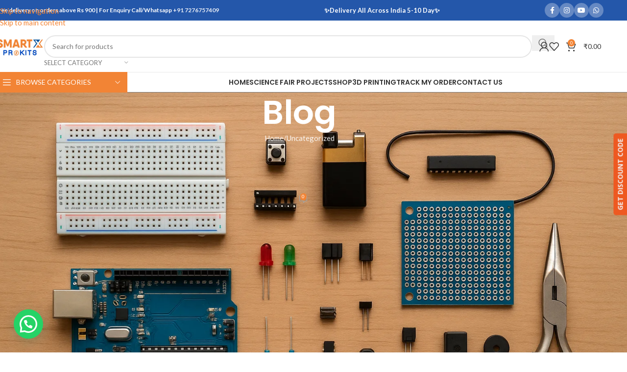

--- FILE ---
content_type: text/html; charset=UTF-8
request_url: https://smartxprokits.in/7-segment-display-introduction-types-and-interfacing-with-arduino/
body_size: 58507
content:
<!DOCTYPE html>
<html lang="en-US" prefix="og: https://ogp.me/ns#">
<head>
	<meta charset="UTF-8">
	<link rel="profile" href="https://gmpg.org/xfn/11">
	<link rel="pingback" href="https://smartxprokits.in/xmlrpc.php">

		<style>img:is([sizes="auto" i], [sizes^="auto," i]) { contain-intrinsic-size: 3000px 1500px }</style>
	<script>window._wca = window._wca || [];</script>

<!-- Search Engine Optimization by Rank Math - https://rankmath.com/ -->
<title>7-Segment Display – Introduction, Types and Interfacing with Arduino - Electronic component at low cost</title>
<meta name="description" content="7-Segment Display – Introduction, Types and Interfacing with Arduino - Electronic components and diy electronics projects kits online india at Low cost"/>
<meta name="robots" content="follow, index, max-snippet:-1, max-video-preview:-1, max-image-preview:large"/>
<link rel="canonical" href="https://smartxprokits.in/7-segment-display-introduction-types-and-interfacing-with-arduino/" />
<meta property="og:locale" content="en_US" />
<meta property="og:type" content="article" />
<meta property="og:title" content="7-Segment Display – Introduction, Types and Interfacing with Arduino - Electronic component at low cost" />
<meta property="og:description" content="7-Segment Display – Introduction, Types and Interfacing with Arduino - Electronic components and diy electronics projects kits online india at Low cost" />
<meta property="og:url" content="https://smartxprokits.in/7-segment-display-introduction-types-and-interfacing-with-arduino/" />
<meta property="og:site_name" content="SmartXprokits" />
<meta property="article:publisher" content="https://www.facebook.com/Smartxprokits/" />
<meta property="article:section" content="Uncategorized" />
<meta property="article:published_time" content="2025-12-26T04:10:14+05:30" />
<meta name="twitter:card" content="summary_large_image" />
<meta name="twitter:title" content="7-Segment Display – Introduction, Types and Interfacing with Arduino - Electronic component at low cost" />
<meta name="twitter:description" content="7-Segment Display – Introduction, Types and Interfacing with Arduino - Electronic components and diy electronics projects kits online india at Low cost" />
<meta name="twitter:label1" content="Written by" />
<meta name="twitter:data1" content="smartxbrains" />
<meta name="twitter:label2" content="Time to read" />
<meta name="twitter:data2" content="3 minutes" />
<script type="application/ld+json" class="rank-math-schema">{"@context":"https://schema.org","@graph":[{"@type":"Organization","@id":"https://smartxprokits.in/#organization","name":"Smartxprokits","url":"https://smartxprokits.in","sameAs":["https://www.facebook.com/Smartxprokits/"],"logo":{"@type":"ImageObject","@id":"https://smartxprokits.in/#logo","url":"https://smartxprokits.in/wp-content/uploads/2022/03/unnamed-1.jpg","contentUrl":"https://smartxprokits.in/wp-content/uploads/2022/03/unnamed-1.jpg","caption":"SmartXprokits","inLanguage":"en-US","width":"1920","height":"566"}},{"@type":"WebSite","@id":"https://smartxprokits.in/#website","url":"https://smartxprokits.in","name":"SmartXprokits","alternateName":"SmartX","publisher":{"@id":"https://smartxprokits.in/#organization"},"inLanguage":"en-US"},{"@type":"ImageObject","@id":"https://robu.in/wp-content/uploads/2021/02/Banner-7-Segment-Display-%E2%80%93-Introduction-Types-and-Interfacing-with-Arduino-Robu.in_.jpg","url":"https://robu.in/wp-content/uploads/2021/02/Banner-7-Segment-Display-%E2%80%93-Introduction-Types-and-Interfacing-with-Arduino-Robu.in_.jpg","width":"200","height":"200","inLanguage":"en-US"},{"@type":"BreadcrumbList","@id":"https://smartxprokits.in/7-segment-display-introduction-types-and-interfacing-with-arduino/#breadcrumb","itemListElement":[{"@type":"ListItem","position":"1","item":{"@id":"https://smartxprokits.in","name":"Electronic components and diy electronics projects kits online india at Low cost"}},{"@type":"ListItem","position":"2","item":{"@id":"https://smartxprokits.in/7-segment-display-introduction-types-and-interfacing-with-arduino/","name":"7-Segment Display \u2013 Introduction, Types and Interfacing with Arduino"}}]},{"@type":"WebPage","@id":"https://smartxprokits.in/7-segment-display-introduction-types-and-interfacing-with-arduino/#webpage","url":"https://smartxprokits.in/7-segment-display-introduction-types-and-interfacing-with-arduino/","name":"7-Segment Display \u2013 Introduction, Types and Interfacing with Arduino - Electronic component at low cost","datePublished":"2025-12-26T04:10:14+05:30","dateModified":"2025-12-26T04:10:14+05:30","isPartOf":{"@id":"https://smartxprokits.in/#website"},"primaryImageOfPage":{"@id":"https://robu.in/wp-content/uploads/2021/02/Banner-7-Segment-Display-%E2%80%93-Introduction-Types-and-Interfacing-with-Arduino-Robu.in_.jpg"},"inLanguage":"en-US","breadcrumb":{"@id":"https://smartxprokits.in/7-segment-display-introduction-types-and-interfacing-with-arduino/#breadcrumb"}},{"@type":"Person","@id":"https://smartxprokits.in/author/smartxbrains/","name":"smartxbrains","description":"Electronic component at low cost Electronic components and diy electronics projects kits online india at Low cost","url":"https://smartxprokits.in/author/smartxbrains/","image":{"@type":"ImageObject","@id":"https://secure.gravatar.com/avatar/1fecabb00ff19e3a89b89e05694dedf052dba35857393178449c2618141cbae3?s=96&amp;d=mm&amp;r=g","url":"https://secure.gravatar.com/avatar/1fecabb00ff19e3a89b89e05694dedf052dba35857393178449c2618141cbae3?s=96&amp;d=mm&amp;r=g","caption":"smartxbrains","inLanguage":"en-US"},"sameAs":["https://smartxprokits.in"],"worksFor":{"@id":"https://smartxprokits.in/#organization"}},{"@type":"BlogPosting","headline":"7-Segment Display \u2013 Introduction, Types and Interfacing with Arduino - Electronic component at low cost","datePublished":"2025-12-26T04:10:14+05:30","dateModified":"2025-12-26T04:10:14+05:30","author":{"@id":"https://smartxprokits.in/author/smartxbrains/","name":"smartxbrains"},"publisher":{"@id":"https://smartxprokits.in/#organization"},"description":"7-Segment Display \u2013 Introduction, Types and Interfacing with Arduino - Electronic components and diy electronics projects kits online india at Low cost","name":"7-Segment Display \u2013 Introduction, Types and Interfacing with Arduino - Electronic component at low cost","@id":"https://smartxprokits.in/7-segment-display-introduction-types-and-interfacing-with-arduino/#richSnippet","isPartOf":{"@id":"https://smartxprokits.in/7-segment-display-introduction-types-and-interfacing-with-arduino/#webpage"},"image":{"@id":"https://robu.in/wp-content/uploads/2021/02/Banner-7-Segment-Display-%E2%80%93-Introduction-Types-and-Interfacing-with-Arduino-Robu.in_.jpg"},"inLanguage":"en-US","mainEntityOfPage":{"@id":"https://smartxprokits.in/7-segment-display-introduction-types-and-interfacing-with-arduino/#webpage"}}]}</script>
<!-- /Rank Math WordPress SEO plugin -->

<link rel='dns-prefetch' href='//stats.wp.com' />
<link rel='dns-prefetch' href='//www.googletagmanager.com' />
<link rel='dns-prefetch' href='//fonts.googleapis.com' />
<link rel='preconnect' href='//c0.wp.com' />
<link rel='preconnect' href='https://fonts.gstatic.com' crossorigin />
<link rel="alternate" type="application/rss+xml" title="Smartxprokits &raquo; Feed" href="https://smartxprokits.in/feed/" />
<link rel="alternate" type="application/rss+xml" title="Smartxprokits &raquo; Comments Feed" href="https://smartxprokits.in/comments/feed/" />
<link rel="alternate" type="application/rss+xml" title="Smartxprokits &raquo; 7-Segment Display – Introduction, Types and Interfacing with Arduino Comments Feed" href="https://smartxprokits.in/7-segment-display-introduction-types-and-interfacing-with-arduino/feed/" />

<link rel='stylesheet' id='wp-block-library-css' href='https://c0.wp.com/c/6.8.3/wp-includes/css/dist/block-library/style.min.css' type='text/css' media='all' />
<style id='safe-svg-svg-icon-style-inline-css' type='text/css'>
.safe-svg-cover{text-align:center}.safe-svg-cover .safe-svg-inside{display:inline-block;max-width:100%}.safe-svg-cover svg{fill:currentColor;height:100%;max-height:100%;max-width:100%;width:100%}

</style>
<link rel='stylesheet' id='mediaelement-css' href='https://c0.wp.com/c/6.8.3/wp-includes/js/mediaelement/mediaelementplayer-legacy.min.css' type='text/css' media='all' />
<link rel='stylesheet' id='wp-mediaelement-css' href='https://c0.wp.com/c/6.8.3/wp-includes/js/mediaelement/wp-mediaelement.min.css' type='text/css' media='all' />
<style id='jetpack-sharing-buttons-style-inline-css' type='text/css'>
.jetpack-sharing-buttons__services-list{display:flex;flex-direction:row;flex-wrap:wrap;gap:0;list-style-type:none;margin:5px;padding:0}.jetpack-sharing-buttons__services-list.has-small-icon-size{font-size:12px}.jetpack-sharing-buttons__services-list.has-normal-icon-size{font-size:16px}.jetpack-sharing-buttons__services-list.has-large-icon-size{font-size:24px}.jetpack-sharing-buttons__services-list.has-huge-icon-size{font-size:36px}@media print{.jetpack-sharing-buttons__services-list{display:none!important}}.editor-styles-wrapper .wp-block-jetpack-sharing-buttons{gap:0;padding-inline-start:0}ul.jetpack-sharing-buttons__services-list.has-background{padding:1.25em 2.375em}
</style>
<style id='joinchat-button-style-inline-css' type='text/css'>
.wp-block-joinchat-button{border:none!important;text-align:center}.wp-block-joinchat-button figure{display:table;margin:0 auto;padding:0}.wp-block-joinchat-button figcaption{font:normal normal 400 .6em/2em var(--wp--preset--font-family--system-font,sans-serif);margin:0;padding:0}.wp-block-joinchat-button .joinchat-button__qr{background-color:#fff;border:6px solid #25d366;border-radius:30px;box-sizing:content-box;display:block;height:200px;margin:auto;overflow:hidden;padding:10px;width:200px}.wp-block-joinchat-button .joinchat-button__qr canvas,.wp-block-joinchat-button .joinchat-button__qr img{display:block;margin:auto}.wp-block-joinchat-button .joinchat-button__link{align-items:center;background-color:#25d366;border:6px solid #25d366;border-radius:30px;display:inline-flex;flex-flow:row nowrap;justify-content:center;line-height:1.25em;margin:0 auto;text-decoration:none}.wp-block-joinchat-button .joinchat-button__link:before{background:transparent var(--joinchat-ico) no-repeat center;background-size:100%;content:"";display:block;height:1.5em;margin:-.75em .75em -.75em 0;width:1.5em}.wp-block-joinchat-button figure+.joinchat-button__link{margin-top:10px}@media (orientation:landscape)and (min-height:481px),(orientation:portrait)and (min-width:481px){.wp-block-joinchat-button.joinchat-button--qr-only figure+.joinchat-button__link{display:none}}@media (max-width:480px),(orientation:landscape)and (max-height:480px){.wp-block-joinchat-button figure{display:none}}

</style>
<style id='global-styles-inline-css' type='text/css'>
:root{--wp--preset--aspect-ratio--square: 1;--wp--preset--aspect-ratio--4-3: 4/3;--wp--preset--aspect-ratio--3-4: 3/4;--wp--preset--aspect-ratio--3-2: 3/2;--wp--preset--aspect-ratio--2-3: 2/3;--wp--preset--aspect-ratio--16-9: 16/9;--wp--preset--aspect-ratio--9-16: 9/16;--wp--preset--color--black: #000000;--wp--preset--color--cyan-bluish-gray: #abb8c3;--wp--preset--color--white: #ffffff;--wp--preset--color--pale-pink: #f78da7;--wp--preset--color--vivid-red: #cf2e2e;--wp--preset--color--luminous-vivid-orange: #ff6900;--wp--preset--color--luminous-vivid-amber: #fcb900;--wp--preset--color--light-green-cyan: #7bdcb5;--wp--preset--color--vivid-green-cyan: #00d084;--wp--preset--color--pale-cyan-blue: #8ed1fc;--wp--preset--color--vivid-cyan-blue: #0693e3;--wp--preset--color--vivid-purple: #9b51e0;--wp--preset--gradient--vivid-cyan-blue-to-vivid-purple: linear-gradient(135deg,rgba(6,147,227,1) 0%,rgb(155,81,224) 100%);--wp--preset--gradient--light-green-cyan-to-vivid-green-cyan: linear-gradient(135deg,rgb(122,220,180) 0%,rgb(0,208,130) 100%);--wp--preset--gradient--luminous-vivid-amber-to-luminous-vivid-orange: linear-gradient(135deg,rgba(252,185,0,1) 0%,rgba(255,105,0,1) 100%);--wp--preset--gradient--luminous-vivid-orange-to-vivid-red: linear-gradient(135deg,rgba(255,105,0,1) 0%,rgb(207,46,46) 100%);--wp--preset--gradient--very-light-gray-to-cyan-bluish-gray: linear-gradient(135deg,rgb(238,238,238) 0%,rgb(169,184,195) 100%);--wp--preset--gradient--cool-to-warm-spectrum: linear-gradient(135deg,rgb(74,234,220) 0%,rgb(151,120,209) 20%,rgb(207,42,186) 40%,rgb(238,44,130) 60%,rgb(251,105,98) 80%,rgb(254,248,76) 100%);--wp--preset--gradient--blush-light-purple: linear-gradient(135deg,rgb(255,206,236) 0%,rgb(152,150,240) 100%);--wp--preset--gradient--blush-bordeaux: linear-gradient(135deg,rgb(254,205,165) 0%,rgb(254,45,45) 50%,rgb(107,0,62) 100%);--wp--preset--gradient--luminous-dusk: linear-gradient(135deg,rgb(255,203,112) 0%,rgb(199,81,192) 50%,rgb(65,88,208) 100%);--wp--preset--gradient--pale-ocean: linear-gradient(135deg,rgb(255,245,203) 0%,rgb(182,227,212) 50%,rgb(51,167,181) 100%);--wp--preset--gradient--electric-grass: linear-gradient(135deg,rgb(202,248,128) 0%,rgb(113,206,126) 100%);--wp--preset--gradient--midnight: linear-gradient(135deg,rgb(2,3,129) 0%,rgb(40,116,252) 100%);--wp--preset--font-size--small: 13px;--wp--preset--font-size--medium: 20px;--wp--preset--font-size--large: 36px;--wp--preset--font-size--x-large: 42px;--wp--preset--spacing--20: 0.44rem;--wp--preset--spacing--30: 0.67rem;--wp--preset--spacing--40: 1rem;--wp--preset--spacing--50: 1.5rem;--wp--preset--spacing--60: 2.25rem;--wp--preset--spacing--70: 3.38rem;--wp--preset--spacing--80: 5.06rem;--wp--preset--shadow--natural: 6px 6px 9px rgba(0, 0, 0, 0.2);--wp--preset--shadow--deep: 12px 12px 50px rgba(0, 0, 0, 0.4);--wp--preset--shadow--sharp: 6px 6px 0px rgba(0, 0, 0, 0.2);--wp--preset--shadow--outlined: 6px 6px 0px -3px rgba(255, 255, 255, 1), 6px 6px rgba(0, 0, 0, 1);--wp--preset--shadow--crisp: 6px 6px 0px rgba(0, 0, 0, 1);}:where(body) { margin: 0; }.wp-site-blocks > .alignleft { float: left; margin-right: 2em; }.wp-site-blocks > .alignright { float: right; margin-left: 2em; }.wp-site-blocks > .aligncenter { justify-content: center; margin-left: auto; margin-right: auto; }:where(.is-layout-flex){gap: 0.5em;}:where(.is-layout-grid){gap: 0.5em;}.is-layout-flow > .alignleft{float: left;margin-inline-start: 0;margin-inline-end: 2em;}.is-layout-flow > .alignright{float: right;margin-inline-start: 2em;margin-inline-end: 0;}.is-layout-flow > .aligncenter{margin-left: auto !important;margin-right: auto !important;}.is-layout-constrained > .alignleft{float: left;margin-inline-start: 0;margin-inline-end: 2em;}.is-layout-constrained > .alignright{float: right;margin-inline-start: 2em;margin-inline-end: 0;}.is-layout-constrained > .aligncenter{margin-left: auto !important;margin-right: auto !important;}.is-layout-constrained > :where(:not(.alignleft):not(.alignright):not(.alignfull)){margin-left: auto !important;margin-right: auto !important;}body .is-layout-flex{display: flex;}.is-layout-flex{flex-wrap: wrap;align-items: center;}.is-layout-flex > :is(*, div){margin: 0;}body .is-layout-grid{display: grid;}.is-layout-grid > :is(*, div){margin: 0;}body{padding-top: 0px;padding-right: 0px;padding-bottom: 0px;padding-left: 0px;}a:where(:not(.wp-element-button)){text-decoration: none;}:root :where(.wp-element-button, .wp-block-button__link){background-color: #32373c;border-width: 0;color: #fff;font-family: inherit;font-size: inherit;line-height: inherit;padding: calc(0.667em + 2px) calc(1.333em + 2px);text-decoration: none;}.has-black-color{color: var(--wp--preset--color--black) !important;}.has-cyan-bluish-gray-color{color: var(--wp--preset--color--cyan-bluish-gray) !important;}.has-white-color{color: var(--wp--preset--color--white) !important;}.has-pale-pink-color{color: var(--wp--preset--color--pale-pink) !important;}.has-vivid-red-color{color: var(--wp--preset--color--vivid-red) !important;}.has-luminous-vivid-orange-color{color: var(--wp--preset--color--luminous-vivid-orange) !important;}.has-luminous-vivid-amber-color{color: var(--wp--preset--color--luminous-vivid-amber) !important;}.has-light-green-cyan-color{color: var(--wp--preset--color--light-green-cyan) !important;}.has-vivid-green-cyan-color{color: var(--wp--preset--color--vivid-green-cyan) !important;}.has-pale-cyan-blue-color{color: var(--wp--preset--color--pale-cyan-blue) !important;}.has-vivid-cyan-blue-color{color: var(--wp--preset--color--vivid-cyan-blue) !important;}.has-vivid-purple-color{color: var(--wp--preset--color--vivid-purple) !important;}.has-black-background-color{background-color: var(--wp--preset--color--black) !important;}.has-cyan-bluish-gray-background-color{background-color: var(--wp--preset--color--cyan-bluish-gray) !important;}.has-white-background-color{background-color: var(--wp--preset--color--white) !important;}.has-pale-pink-background-color{background-color: var(--wp--preset--color--pale-pink) !important;}.has-vivid-red-background-color{background-color: var(--wp--preset--color--vivid-red) !important;}.has-luminous-vivid-orange-background-color{background-color: var(--wp--preset--color--luminous-vivid-orange) !important;}.has-luminous-vivid-amber-background-color{background-color: var(--wp--preset--color--luminous-vivid-amber) !important;}.has-light-green-cyan-background-color{background-color: var(--wp--preset--color--light-green-cyan) !important;}.has-vivid-green-cyan-background-color{background-color: var(--wp--preset--color--vivid-green-cyan) !important;}.has-pale-cyan-blue-background-color{background-color: var(--wp--preset--color--pale-cyan-blue) !important;}.has-vivid-cyan-blue-background-color{background-color: var(--wp--preset--color--vivid-cyan-blue) !important;}.has-vivid-purple-background-color{background-color: var(--wp--preset--color--vivid-purple) !important;}.has-black-border-color{border-color: var(--wp--preset--color--black) !important;}.has-cyan-bluish-gray-border-color{border-color: var(--wp--preset--color--cyan-bluish-gray) !important;}.has-white-border-color{border-color: var(--wp--preset--color--white) !important;}.has-pale-pink-border-color{border-color: var(--wp--preset--color--pale-pink) !important;}.has-vivid-red-border-color{border-color: var(--wp--preset--color--vivid-red) !important;}.has-luminous-vivid-orange-border-color{border-color: var(--wp--preset--color--luminous-vivid-orange) !important;}.has-luminous-vivid-amber-border-color{border-color: var(--wp--preset--color--luminous-vivid-amber) !important;}.has-light-green-cyan-border-color{border-color: var(--wp--preset--color--light-green-cyan) !important;}.has-vivid-green-cyan-border-color{border-color: var(--wp--preset--color--vivid-green-cyan) !important;}.has-pale-cyan-blue-border-color{border-color: var(--wp--preset--color--pale-cyan-blue) !important;}.has-vivid-cyan-blue-border-color{border-color: var(--wp--preset--color--vivid-cyan-blue) !important;}.has-vivid-purple-border-color{border-color: var(--wp--preset--color--vivid-purple) !important;}.has-vivid-cyan-blue-to-vivid-purple-gradient-background{background: var(--wp--preset--gradient--vivid-cyan-blue-to-vivid-purple) !important;}.has-light-green-cyan-to-vivid-green-cyan-gradient-background{background: var(--wp--preset--gradient--light-green-cyan-to-vivid-green-cyan) !important;}.has-luminous-vivid-amber-to-luminous-vivid-orange-gradient-background{background: var(--wp--preset--gradient--luminous-vivid-amber-to-luminous-vivid-orange) !important;}.has-luminous-vivid-orange-to-vivid-red-gradient-background{background: var(--wp--preset--gradient--luminous-vivid-orange-to-vivid-red) !important;}.has-very-light-gray-to-cyan-bluish-gray-gradient-background{background: var(--wp--preset--gradient--very-light-gray-to-cyan-bluish-gray) !important;}.has-cool-to-warm-spectrum-gradient-background{background: var(--wp--preset--gradient--cool-to-warm-spectrum) !important;}.has-blush-light-purple-gradient-background{background: var(--wp--preset--gradient--blush-light-purple) !important;}.has-blush-bordeaux-gradient-background{background: var(--wp--preset--gradient--blush-bordeaux) !important;}.has-luminous-dusk-gradient-background{background: var(--wp--preset--gradient--luminous-dusk) !important;}.has-pale-ocean-gradient-background{background: var(--wp--preset--gradient--pale-ocean) !important;}.has-electric-grass-gradient-background{background: var(--wp--preset--gradient--electric-grass) !important;}.has-midnight-gradient-background{background: var(--wp--preset--gradient--midnight) !important;}.has-small-font-size{font-size: var(--wp--preset--font-size--small) !important;}.has-medium-font-size{font-size: var(--wp--preset--font-size--medium) !important;}.has-large-font-size{font-size: var(--wp--preset--font-size--large) !important;}.has-x-large-font-size{font-size: var(--wp--preset--font-size--x-large) !important;}
:where(.wp-block-post-template.is-layout-flex){gap: 1.25em;}:where(.wp-block-post-template.is-layout-grid){gap: 1.25em;}
:where(.wp-block-columns.is-layout-flex){gap: 2em;}:where(.wp-block-columns.is-layout-grid){gap: 2em;}
:root :where(.wp-block-pullquote){font-size: 1.5em;line-height: 1.6;}
</style>
<link rel='stylesheet' id='sr7css-css' href='//smartxprokits.in/wp-content/plugins/revslider/public/css/sr7.css?ver=6.7.37' type='text/css' media='all' />
<link rel='stylesheet' id='redux-extendify-styles-css' href='https://smartxprokits.in/wp-content/plugins/slick-popup/libs/admin/redux-framework/redux-core/assets/css/extendify-utilities.css?ver=4.4.5' type='text/css' media='all' />
<style id='woocommerce-inline-inline-css' type='text/css'>
.woocommerce form .form-row .required { visibility: visible; }
</style>
<link rel='stylesheet' id='xml-for-google-merchant-center-css' href='https://smartxprokits.in/wp-content/plugins/xml-for-google-merchant-center/public/css/xfgmc-public.css?ver=4.0.6' type='text/css' media='all' />
<link rel='stylesheet' id='woo-notification-icons-close-css' href='https://smartxprokits.in/wp-content/plugins/woo-notification/css/icons-close.css?ver=1.3.8' type='text/css' media='all' />
<link rel='stylesheet' id='woo-notification-css' href='https://smartxprokits.in/wp-content/plugins/woo-notification/css/woo-notification.min.css?ver=1.3.8' type='text/css' media='all' />
<style id='woo-notification-inline-css' type='text/css'>
#message-purchased #notify-close:before{color:#ffffff;}#message-purchased .message-purchase-main::before{
				background-image: url('https://smartxprokits.in/wp-content/plugins/woo-notification/images/background/bg_blue.png');  
				 border-radius:3px;
			}#message-purchased .wn-notification-image-wrapper{padding:0;}#message-purchased .wn-notification-message-container{padding-left:15px;}#message-purchased .wn-notification-image{border-radius:0px;}
                #message-purchased .message-purchase-main{
                        background-color: #ffffff;                       
                        color:#ffffff !important;
                        border-radius:3px ;
                }
                 #message-purchased a, #message-purchased p span{
                        color:#ffffff !important;
                }
</style>
<link rel='stylesheet' id='woo-notification-templates-css' href='https://smartxprokits.in/wp-content/plugins/woo-notification/css/woo-notification-templates.css?ver=1.3.8' type='text/css' media='all' />
<link rel='stylesheet' id='splite-animate-css' href='https://smartxprokits.in/wp-content/plugins/slick-popup/libs/css/animate.css?ver=6.8.3' type='text/css' media='all' />
<link rel='stylesheet' id='splite-css-css' href='https://smartxprokits.in/wp-content/plugins/slick-popup/libs/css/styles.css?ver=6.8.3' type='text/css' media='all' />
<link rel="preload" as="style" href="https://fonts.googleapis.com/css?family=Open%20Sans:700%7CNoto%20Sans&#038;display=swap&#038;ver=1756635912" /><link rel="stylesheet" href="https://fonts.googleapis.com/css?family=Open%20Sans:700%7CNoto%20Sans&#038;display=swap&#038;ver=1756635912" media="print" onload="this.media='all'"><noscript><link rel="stylesheet" href="https://fonts.googleapis.com/css?family=Open%20Sans:700%7CNoto%20Sans&#038;display=swap&#038;ver=1756635912" /></noscript><link rel='stylesheet' id='elementor-icons-css' href='https://smartxprokits.in/wp-content/plugins/elementor/assets/lib/eicons/css/elementor-icons.min.css?ver=5.44.0' type='text/css' media='all' />
<link rel='stylesheet' id='elementor-frontend-css' href='https://smartxprokits.in/wp-content/uploads/elementor/css/custom-frontend.min.css?ver=1767961021' type='text/css' media='all' />
<link rel='stylesheet' id='elementor-post-12-css' href='https://smartxprokits.in/wp-content/uploads/elementor/css/post-12.css?ver=1767960918' type='text/css' media='all' />
<link rel='stylesheet' id='wd-style-base-css' href='https://smartxprokits.in/wp-content/themes/woodmart/css/parts/base.min.css?ver=8.3.3' type='text/css' media='all' />
<link rel='stylesheet' id='wd-helpers-wpb-elem-css' href='https://smartxprokits.in/wp-content/themes/woodmart/css/parts/helpers-wpb-elem.min.css?ver=8.3.3' type='text/css' media='all' />
<link rel='stylesheet' id='wd-revolution-slider-css' href='https://smartxprokits.in/wp-content/themes/woodmart/css/parts/int-rev-slider.min.css?ver=8.3.3' type='text/css' media='all' />
<link rel='stylesheet' id='wd-elementor-base-css' href='https://smartxprokits.in/wp-content/themes/woodmart/css/parts/int-elem-base.min.css?ver=8.3.3' type='text/css' media='all' />
<link rel='stylesheet' id='wd-int-wordfence-css' href='https://smartxprokits.in/wp-content/themes/woodmart/css/parts/int-wordfence.min.css?ver=8.3.3' type='text/css' media='all' />
<link rel='stylesheet' id='wd-woocommerce-base-css' href='https://smartxprokits.in/wp-content/themes/woodmart/css/parts/woocommerce-base.min.css?ver=8.3.3' type='text/css' media='all' />
<link rel='stylesheet' id='wd-mod-star-rating-css' href='https://smartxprokits.in/wp-content/themes/woodmart/css/parts/mod-star-rating.min.css?ver=8.3.3' type='text/css' media='all' />
<link rel='stylesheet' id='wd-woocommerce-block-notices-css' href='https://smartxprokits.in/wp-content/themes/woodmart/css/parts/woo-mod-block-notices.min.css?ver=8.3.3' type='text/css' media='all' />
<link rel='stylesheet' id='wd-woo-opt-free-progress-bar-css' href='https://smartxprokits.in/wp-content/themes/woodmart/css/parts/woo-opt-free-progress-bar.min.css?ver=8.3.3' type='text/css' media='all' />
<link rel='stylesheet' id='wd-woo-mod-progress-bar-css' href='https://smartxprokits.in/wp-content/themes/woodmart/css/parts/woo-mod-progress-bar.min.css?ver=8.3.3' type='text/css' media='all' />
<link rel='stylesheet' id='wd-woo-mod-shop-attributes-css' href='https://smartxprokits.in/wp-content/themes/woodmart/css/parts/woo-mod-shop-attributes.min.css?ver=8.3.3' type='text/css' media='all' />
<link rel='stylesheet' id='wd-wp-blocks-css' href='https://smartxprokits.in/wp-content/themes/woodmart/css/parts/wp-blocks.min.css?ver=8.3.3' type='text/css' media='all' />
<link rel='stylesheet' id='child-style-css' href='https://smartxprokits.in/wp-content/themes/woodmart-child/style.css?ver=8.3.3' type='text/css' media='all' />
<link rel='stylesheet' id='wd-header-base-css' href='https://smartxprokits.in/wp-content/themes/woodmart/css/parts/header-base.min.css?ver=8.3.3' type='text/css' media='all' />
<link rel='stylesheet' id='wd-mod-tools-css' href='https://smartxprokits.in/wp-content/themes/woodmart/css/parts/mod-tools.min.css?ver=8.3.3' type='text/css' media='all' />
<link rel='stylesheet' id='wd-header-elements-base-css' href='https://smartxprokits.in/wp-content/themes/woodmart/css/parts/header-el-base.min.css?ver=8.3.3' type='text/css' media='all' />
<link rel='stylesheet' id='wd-social-icons-css' href='https://smartxprokits.in/wp-content/themes/woodmart/css/parts/el-social-icons.min.css?ver=8.3.3' type='text/css' media='all' />
<link rel='stylesheet' id='wd-social-icons-styles-css' href='https://smartxprokits.in/wp-content/themes/woodmart/css/parts/el-social-styles.min.css?ver=8.3.3' type='text/css' media='all' />
<link rel='stylesheet' id='wd-header-search-css' href='https://smartxprokits.in/wp-content/themes/woodmart/css/parts/header-el-search.min.css?ver=8.3.3' type='text/css' media='all' />
<link rel='stylesheet' id='wd-header-search-form-css' href='https://smartxprokits.in/wp-content/themes/woodmart/css/parts/header-el-search-form.min.css?ver=8.3.3' type='text/css' media='all' />
<link rel='stylesheet' id='wd-wd-search-form-css' href='https://smartxprokits.in/wp-content/themes/woodmart/css/parts/wd-search-form.min.css?ver=8.3.3' type='text/css' media='all' />
<link rel='stylesheet' id='wd-wd-search-results-css' href='https://smartxprokits.in/wp-content/themes/woodmart/css/parts/wd-search-results.min.css?ver=8.3.3' type='text/css' media='all' />
<link rel='stylesheet' id='wd-wd-search-dropdown-css' href='https://smartxprokits.in/wp-content/themes/woodmart/css/parts/wd-search-dropdown.min.css?ver=8.3.3' type='text/css' media='all' />
<link rel='stylesheet' id='wd-wd-search-cat-css' href='https://smartxprokits.in/wp-content/themes/woodmart/css/parts/wd-search-cat.min.css?ver=8.3.3' type='text/css' media='all' />
<link rel='stylesheet' id='wd-woo-mod-login-form-css' href='https://smartxprokits.in/wp-content/themes/woodmart/css/parts/woo-mod-login-form.min.css?ver=8.3.3' type='text/css' media='all' />
<link rel='stylesheet' id='wd-header-my-account-css' href='https://smartxprokits.in/wp-content/themes/woodmart/css/parts/header-el-my-account.min.css?ver=8.3.3' type='text/css' media='all' />
<link rel='stylesheet' id='wd-header-cart-side-css' href='https://smartxprokits.in/wp-content/themes/woodmart/css/parts/header-el-cart-side.min.css?ver=8.3.3' type='text/css' media='all' />
<link rel='stylesheet' id='wd-header-cart-css' href='https://smartxprokits.in/wp-content/themes/woodmart/css/parts/header-el-cart.min.css?ver=8.3.3' type='text/css' media='all' />
<link rel='stylesheet' id='wd-widget-shopping-cart-css' href='https://smartxprokits.in/wp-content/themes/woodmart/css/parts/woo-widget-shopping-cart.min.css?ver=8.3.3' type='text/css' media='all' />
<link rel='stylesheet' id='wd-widget-product-list-css' href='https://smartxprokits.in/wp-content/themes/woodmart/css/parts/woo-widget-product-list.min.css?ver=8.3.3' type='text/css' media='all' />
<link rel='stylesheet' id='wd-header-my-account-dropdown-css' href='https://smartxprokits.in/wp-content/themes/woodmart/css/parts/header-el-my-account-dropdown.min.css?ver=8.3.3' type='text/css' media='all' />
<link rel='stylesheet' id='wd-header-el-category-more-btn-css' href='https://smartxprokits.in/wp-content/themes/woodmart/css/parts/header-el-category-more-btn.min.css?ver=8.3.3' type='text/css' media='all' />
<link rel='stylesheet' id='wd-header-categories-nav-css' href='https://smartxprokits.in/wp-content/themes/woodmart/css/parts/header-el-category-nav.min.css?ver=8.3.3' type='text/css' media='all' />
<link rel='stylesheet' id='wd-mod-nav-vertical-css' href='https://smartxprokits.in/wp-content/themes/woodmart/css/parts/mod-nav-vertical.min.css?ver=8.3.3' type='text/css' media='all' />
<link rel='stylesheet' id='wd-mod-nav-vertical-design-default-css' href='https://smartxprokits.in/wp-content/themes/woodmart/css/parts/mod-nav-vertical-design-default.min.css?ver=8.3.3' type='text/css' media='all' />
<link rel='stylesheet' id='wd-bg-navigation-css' href='https://smartxprokits.in/wp-content/themes/woodmart/css/parts/bg-navigation.min.css?ver=8.3.3' type='text/css' media='all' />
<link rel='stylesheet' id='wd-header-mobile-nav-dropdown-css' href='https://smartxprokits.in/wp-content/themes/woodmart/css/parts/header-el-mobile-nav-dropdown.min.css?ver=8.3.3' type='text/css' media='all' />
<link rel='stylesheet' id='wd-page-title-css' href='https://smartxprokits.in/wp-content/themes/woodmart/css/parts/page-title.min.css?ver=8.3.3' type='text/css' media='all' />
<link rel='stylesheet' id='wd-post-types-mod-predefined-css' href='https://smartxprokits.in/wp-content/themes/woodmart/css/parts/post-types-mod-predefined.min.css?ver=8.3.3' type='text/css' media='all' />
<link rel='stylesheet' id='wd-post-types-mod-categories-style-bg-css' href='https://smartxprokits.in/wp-content/themes/woodmart/css/parts/post-types-mod-categories-style-bg.min.css?ver=8.3.3' type='text/css' media='all' />
<link rel='stylesheet' id='wd-blog-single-predefined-css' href='https://smartxprokits.in/wp-content/themes/woodmart/css/parts/blog-single-predefined.min.css?ver=8.3.3' type='text/css' media='all' />
<link rel='stylesheet' id='wd-blog-mod-author-css' href='https://smartxprokits.in/wp-content/themes/woodmart/css/parts/blog-mod-author.min.css?ver=8.3.3' type='text/css' media='all' />
<link rel='stylesheet' id='wd-blog-mod-comments-button-css' href='https://smartxprokits.in/wp-content/themes/woodmart/css/parts/blog-mod-comments-button.min.css?ver=8.3.3' type='text/css' media='all' />
<link rel='stylesheet' id='wd-post-types-el-page-navigation-css' href='https://smartxprokits.in/wp-content/themes/woodmart/css/parts/post-types-el-page-navigation.min.css?ver=8.3.3' type='text/css' media='all' />
<link rel='stylesheet' id='wd-blog-loop-base-css' href='https://smartxprokits.in/wp-content/themes/woodmart/css/parts/blog-loop-base.min.css?ver=8.3.3' type='text/css' media='all' />
<link rel='stylesheet' id='wd-blog-loop-design-masonry-css' href='https://smartxprokits.in/wp-content/themes/woodmart/css/parts/blog-loop-design-masonry.min.css?ver=8.3.3' type='text/css' media='all' />
<link rel='stylesheet' id='wd-swiper-css' href='https://smartxprokits.in/wp-content/themes/woodmart/css/parts/lib-swiper.min.css?ver=8.3.3' type='text/css' media='all' />
<link rel='stylesheet' id='wd-post-types-mod-comments-css' href='https://smartxprokits.in/wp-content/themes/woodmart/css/parts/post-types-mod-comments.min.css?ver=8.3.3' type='text/css' media='all' />
<link rel='stylesheet' id='wd-off-canvas-sidebar-css' href='https://smartxprokits.in/wp-content/themes/woodmart/css/parts/opt-off-canvas-sidebar.min.css?ver=8.3.3' type='text/css' media='all' />
<link rel='stylesheet' id='wd-widget-wd-recent-posts-css' href='https://smartxprokits.in/wp-content/themes/woodmart/css/parts/widget-wd-recent-posts.min.css?ver=8.3.3' type='text/css' media='all' />
<link rel='stylesheet' id='wd-instagram-css' href='https://smartxprokits.in/wp-content/themes/woodmart/css/parts/el-instagram.min.css?ver=8.3.3' type='text/css' media='all' />
<link rel='stylesheet' id='wd-footer-base-css' href='https://smartxprokits.in/wp-content/themes/woodmart/css/parts/footer-base.min.css?ver=8.3.3' type='text/css' media='all' />
<link rel='stylesheet' id='wd-scroll-top-css' href='https://smartxprokits.in/wp-content/themes/woodmart/css/parts/opt-scrolltotop.min.css?ver=8.3.3' type='text/css' media='all' />
<link rel='stylesheet' id='wd-bottom-toolbar-css' href='https://smartxprokits.in/wp-content/themes/woodmart/css/parts/opt-bottom-toolbar.min.css?ver=8.3.3' type='text/css' media='all' />
<link rel='stylesheet' id='wd-mod-sticky-sidebar-opener-css' href='https://smartxprokits.in/wp-content/themes/woodmart/css/parts/mod-sticky-sidebar-opener.min.css?ver=8.3.3' type='text/css' media='all' />
<link rel='stylesheet' id='wd-wpcf7-css' href='https://smartxprokits.in/wp-content/themes/woodmart/css/parts/int-wpcf7.min.css?ver=8.3.3' type='text/css' media='all' />
<link rel='stylesheet' id='xts-google-fonts-css' href='https://fonts.googleapis.com/css?family=Lato%3A400%2C700%7CPoppins%3A400%2C600%2C500&#038;ver=8.3.3' type='text/css' media='all' />
<link rel='stylesheet' id='elementor-gf-local-roboto-css' href='https://smartxprokits.in/wp-content/uploads/elementor/google-fonts/css/roboto.css?ver=1754651489' type='text/css' media='all' />
<link rel='stylesheet' id='elementor-gf-local-robotoslab-css' href='https://smartxprokits.in/wp-content/uploads/elementor/google-fonts/css/robotoslab.css?ver=1754651492' type='text/css' media='all' />
<script type="text/javascript" data-jetpack-boost="ignore" src="//smartxprokits.in/wp-content/plugins/revslider/public/js/libs/tptools.js?ver=6.7.37" id="tp-tools-js" async="async" data-wp-strategy="async"></script>
<script type="text/javascript" data-jetpack-boost="ignore" src="//smartxprokits.in/wp-content/plugins/revslider/public/js/sr7.js?ver=6.7.37" id="sr7-js" async="async" data-wp-strategy="async"></script>
<script type="text/javascript" src="https://c0.wp.com/c/6.8.3/wp-includes/js/jquery/jquery.min.js" id="jquery-core-js"></script>
<script type="text/javascript" src="https://c0.wp.com/c/6.8.3/wp-includes/js/jquery/jquery-migrate.min.js" id="jquery-migrate-js"></script>
<script type="text/javascript" src="https://c0.wp.com/p/woocommerce/10.4.3/assets/js/jquery-blockui/jquery.blockUI.min.js" id="wc-jquery-blockui-js" defer="defer" data-wp-strategy="defer"></script>
<script type="text/javascript" id="wc-add-to-cart-js-extra">
/* <![CDATA[ */
var wc_add_to_cart_params = {"ajax_url":"\/wp-admin\/admin-ajax.php","wc_ajax_url":"\/?wc-ajax=%%endpoint%%","i18n_view_cart":"View cart","cart_url":"https:\/\/smartxprokits.in\/cart\/","is_cart":"","cart_redirect_after_add":"no"};
/* ]]> */
</script>
<script type="text/javascript" src="https://c0.wp.com/p/woocommerce/10.4.3/assets/js/frontend/add-to-cart.min.js" id="wc-add-to-cart-js" defer="defer" data-wp-strategy="defer"></script>
<script type="text/javascript" src="https://c0.wp.com/p/woocommerce/10.4.3/assets/js/js-cookie/js.cookie.min.js" id="wc-js-cookie-js" defer="defer" data-wp-strategy="defer"></script>
<script type="text/javascript" id="woocommerce-js-extra">
/* <![CDATA[ */
var woocommerce_params = {"ajax_url":"\/wp-admin\/admin-ajax.php","wc_ajax_url":"\/?wc-ajax=%%endpoint%%","i18n_password_show":"Show password","i18n_password_hide":"Hide password"};
/* ]]> */
</script>
<script type="text/javascript" src="https://c0.wp.com/p/woocommerce/10.4.3/assets/js/frontend/woocommerce.min.js" id="woocommerce-js" defer="defer" data-wp-strategy="defer"></script>
<script type="text/javascript" src="https://smartxprokits.in/wp-content/plugins/xml-for-google-merchant-center/public/js/xfgmc-public.js?ver=4.0.6" id="xml-for-google-merchant-center-js"></script>
<script type="text/javascript" src="https://stats.wp.com/s-202604.js" id="woocommerce-analytics-js" defer="defer" data-wp-strategy="defer"></script>
<script type="text/javascript" src="https://smartxprokits.in/wp-content/plugins/slick-popup/libs/js/jquery.nicescroll.min.js?ver=6.8.3" id="nicescroll-js-js"></script>
<script type="text/javascript" src="https://smartxprokits.in/wp-content/plugins/slick-popup/libs/js/custom.js?ver=6.8.3" id="splite-js-js"></script>

<!-- Google tag (gtag.js) snippet added by Site Kit -->
<!-- Google Analytics snippet added by Site Kit -->
<script type="text/javascript" src="https://www.googletagmanager.com/gtag/js?id=G-5XK5727G6G" id="google_gtagjs-js" async></script>
<script type="text/javascript" id="google_gtagjs-js-after">
/* <![CDATA[ */
window.dataLayer = window.dataLayer || [];function gtag(){dataLayer.push(arguments);}
gtag("set","linker",{"domains":["smartxprokits.in"]});
gtag("js", new Date());
gtag("set", "developer_id.dZTNiMT", true);
gtag("config", "G-5XK5727G6G", {"googlesitekit_post_type":"post"});
/* ]]> */
</script>
<script type="text/javascript" src="https://smartxprokits.in/wp-content/themes/woodmart/js/scripts/global/scrollBar.min.js?ver=8.3.3" id="wd-scrollbar-js"></script>
<link rel="https://api.w.org/" href="https://smartxprokits.in/wp-json/" /><link rel="alternate" title="JSON" type="application/json" href="https://smartxprokits.in/wp-json/wp/v2/posts/3729" /><link rel="EditURI" type="application/rsd+xml" title="RSD" href="https://smartxprokits.in/xmlrpc.php?rsd" />
<link rel='shortlink' href='https://smartxprokits.in/?p=3729' />
<link rel="alternate" title="oEmbed (JSON)" type="application/json+oembed" href="https://smartxprokits.in/wp-json/oembed/1.0/embed?url=https%3A%2F%2Fsmartxprokits.in%2F7-segment-display-introduction-types-and-interfacing-with-arduino%2F" />
<link rel="alternate" title="oEmbed (XML)" type="text/xml+oembed" href="https://smartxprokits.in/wp-json/oembed/1.0/embed?url=https%3A%2F%2Fsmartxprokits.in%2F7-segment-display-introduction-types-and-interfacing-with-arduino%2F&#038;format=xml" />
<meta name="generator" content="Site Kit by Google 1.160.1" /><meta name="generator" content="Redux 4.4.5" />
<!-- This website runs the Product Feed PRO for WooCommerce by AdTribes.io plugin - version woocommercesea_option_installed_version -->
	<style>img#wpstats{display:none}</style>
							<meta name="viewport" content="width=device-width, initial-scale=1.0, maximum-scale=1.0, user-scalable=no">
										<noscript><style>.woocommerce-product-gallery{ opacity: 1 !important; }</style></noscript>
	<meta name="generator" content="Elementor 3.33.4; features: additional_custom_breakpoints; settings: css_print_method-external, google_font-enabled, font_display-auto">
			<style>
				.e-con.e-parent:nth-of-type(n+4):not(.e-lazyloaded):not(.e-no-lazyload),
				.e-con.e-parent:nth-of-type(n+4):not(.e-lazyloaded):not(.e-no-lazyload) * {
					background-image: none !important;
				}
				@media screen and (max-height: 1024px) {
					.e-con.e-parent:nth-of-type(n+3):not(.e-lazyloaded):not(.e-no-lazyload),
					.e-con.e-parent:nth-of-type(n+3):not(.e-lazyloaded):not(.e-no-lazyload) * {
						background-image: none !important;
					}
				}
				@media screen and (max-height: 640px) {
					.e-con.e-parent:nth-of-type(n+2):not(.e-lazyloaded):not(.e-no-lazyload),
					.e-con.e-parent:nth-of-type(n+2):not(.e-lazyloaded):not(.e-no-lazyload) * {
						background-image: none !important;
					}
				}
			</style>
			<link rel="preconnect" href="https://fonts.googleapis.com">
<link rel="preconnect" href="https://fonts.gstatic.com/" crossorigin>
<meta name="generator" content="Powered by Slider Revolution 6.7.37 - responsive, Mobile-Friendly Slider Plugin for WordPress with comfortable drag and drop interface." />
<link rel="icon" href="https://smartxprokits.in/wp-content/uploads/2022/08/cropped-cropped-logo-scaled-1-1536x422-1-32x32.jpg" sizes="32x32" />
<link rel="icon" href="https://smartxprokits.in/wp-content/uploads/2022/08/cropped-cropped-logo-scaled-1-1536x422-1-192x192.jpg" sizes="192x192" />
<link rel="apple-touch-icon" href="https://smartxprokits.in/wp-content/uploads/2022/08/cropped-cropped-logo-scaled-1-1536x422-1-180x180.jpg" />
<meta name="msapplication-TileImage" content="https://smartxprokits.in/wp-content/uploads/2022/08/cropped-cropped-logo-scaled-1-1536x422-1-270x270.jpg" />
<script data-jetpack-boost="ignore">
	window._tpt			??= {};
	window.SR7			??= {};
	_tpt.R				??= {};
	_tpt.R.fonts		??= {};
	_tpt.R.fonts.customFonts??= {};
	SR7.devMode			=  false;
	SR7.F 				??= {};
	SR7.G				??= {};
	SR7.LIB				??= {};
	SR7.E				??= {};
	SR7.E.gAddons		??= {};
	SR7.E.php 			??= {};
	SR7.E.nonce			= '7f5e89fda9';
	SR7.E.ajaxurl		= 'https://smartxprokits.in/wp-admin/admin-ajax.php';
	SR7.E.resturl		= 'https://smartxprokits.in/wp-json/';
	SR7.E.slug_path		= 'revslider/revslider.php';
	SR7.E.slug			= 'revslider';
	SR7.E.plugin_url	= 'https://smartxprokits.in/wp-content/plugins/revslider/';
	SR7.E.wp_plugin_url = 'https://smartxprokits.in/wp-content/plugins/';
	SR7.E.revision		= '6.7.37';
	SR7.E.fontBaseUrl	= '';
	SR7.G.breakPoints 	= [1240,1024,778,480];
	SR7.G.fSUVW 		= false;
	SR7.E.modules 		= ['module','page','slide','layer','draw','animate','srtools','canvas','defaults','carousel','navigation','media','modifiers','migration'];
	SR7.E.libs 			= ['WEBGL'];
	SR7.E.css 			= ['csslp','cssbtns','cssfilters','cssnav','cssmedia'];
	SR7.E.resources		= {};
	SR7.E.ytnc			= false;
	SR7.JSON			??= {};
/*! Slider Revolution 7.0 - Page Processor */
!function(){"use strict";window.SR7??={},window._tpt??={},SR7.version="Slider Revolution 6.7.16",_tpt.getMobileZoom=()=>_tpt.is_mobile?document.documentElement.clientWidth/window.innerWidth:1,_tpt.getWinDim=function(t){_tpt.screenHeightWithUrlBar??=window.innerHeight;let e=SR7.F?.modal?.visible&&SR7.M[SR7.F.module.getIdByAlias(SR7.F.modal.requested)];_tpt.scrollBar=window.innerWidth!==document.documentElement.clientWidth||e&&window.innerWidth!==e.c.module.clientWidth,_tpt.winW=_tpt.getMobileZoom()*window.innerWidth-(_tpt.scrollBar||"prepare"==t?_tpt.scrollBarW??_tpt.mesureScrollBar():0),_tpt.winH=_tpt.getMobileZoom()*window.innerHeight,_tpt.winWAll=document.documentElement.clientWidth},_tpt.getResponsiveLevel=function(t,e){return SR7.G.fSUVW?_tpt.closestGE(t,window.innerWidth):_tpt.closestGE(t,_tpt.winWAll)},_tpt.mesureScrollBar=function(){let t=document.createElement("div");return t.className="RSscrollbar-measure",t.style.width="100px",t.style.height="100px",t.style.overflow="scroll",t.style.position="absolute",t.style.top="-9999px",document.body.appendChild(t),_tpt.scrollBarW=t.offsetWidth-t.clientWidth,document.body.removeChild(t),_tpt.scrollBarW},_tpt.loadCSS=async function(t,e,s){return s?_tpt.R.fonts.required[e].status=1:(_tpt.R[e]??={},_tpt.R[e].status=1),new Promise(((i,n)=>{if(_tpt.isStylesheetLoaded(t))s?_tpt.R.fonts.required[e].status=2:_tpt.R[e].status=2,i();else{const o=document.createElement("link");o.rel="stylesheet";let l="text",r="css";o["type"]=l+"/"+r,o.href=t,o.onload=()=>{s?_tpt.R.fonts.required[e].status=2:_tpt.R[e].status=2,i()},o.onerror=()=>{s?_tpt.R.fonts.required[e].status=3:_tpt.R[e].status=3,n(new Error(`Failed to load CSS: ${t}`))},document.head.appendChild(o)}}))},_tpt.addContainer=function(t){const{tag:e="div",id:s,class:i,datas:n,textContent:o,iHTML:l}=t,r=document.createElement(e);if(s&&""!==s&&(r.id=s),i&&""!==i&&(r.className=i),n)for(const[t,e]of Object.entries(n))"style"==t?r.style.cssText=e:r.setAttribute(`data-${t}`,e);return o&&(r.textContent=o),l&&(r.innerHTML=l),r},_tpt.collector=function(){return{fragment:new DocumentFragment,add(t){var e=_tpt.addContainer(t);return this.fragment.appendChild(e),e},append(t){t.appendChild(this.fragment)}}},_tpt.isStylesheetLoaded=function(t){let e=t.split("?")[0];return Array.from(document.querySelectorAll('link[rel="stylesheet"], link[rel="preload"]')).some((t=>t.href.split("?")[0]===e))},_tpt.preloader={requests:new Map,preloaderTemplates:new Map,show:function(t,e){if(!e||!t)return;const{type:s,color:i}=e;if(s<0||"off"==s)return;const n=`preloader_${s}`;let o=this.preloaderTemplates.get(n);o||(o=this.build(s,i),this.preloaderTemplates.set(n,o)),this.requests.has(t)||this.requests.set(t,{count:0});const l=this.requests.get(t);clearTimeout(l.timer),l.count++,1===l.count&&(l.timer=setTimeout((()=>{l.preloaderClone=o.cloneNode(!0),l.anim&&l.anim.kill(),void 0!==_tpt.gsap?l.anim=_tpt.gsap.fromTo(l.preloaderClone,1,{opacity:0},{opacity:1}):l.preloaderClone.classList.add("sr7-fade-in"),t.appendChild(l.preloaderClone)}),150))},hide:function(t){if(!this.requests.has(t))return;const e=this.requests.get(t);e.count--,e.count<0&&(e.count=0),e.anim&&e.anim.kill(),0===e.count&&(clearTimeout(e.timer),e.preloaderClone&&(e.preloaderClone.classList.remove("sr7-fade-in"),e.anim=_tpt.gsap.to(e.preloaderClone,.3,{opacity:0,onComplete:function(){e.preloaderClone.remove()}})))},state:function(t){if(!this.requests.has(t))return!1;return this.requests.get(t).count>0},build:(t,e="#ffffff",s="")=>{if(t<0||"off"===t)return null;const i=parseInt(t);if(t="prlt"+i,isNaN(i))return null;if(_tpt.loadCSS(SR7.E.plugin_url+"public/css/preloaders/t"+i+".css","preloader_"+t),isNaN(i)||i<6){const n=`background-color:${e}`,o=1===i||2==i?n:"",l=3===i||4==i?n:"",r=_tpt.collector();["dot1","dot2","bounce1","bounce2","bounce3"].forEach((t=>r.add({tag:"div",class:t,datas:{style:l}})));const d=_tpt.addContainer({tag:"sr7-prl",class:`${t} ${s}`,datas:{style:o}});return r.append(d),d}{let n={};if(7===i){let t;e.startsWith("#")?(t=e.replace("#",""),t=`rgba(${parseInt(t.substring(0,2),16)}, ${parseInt(t.substring(2,4),16)}, ${parseInt(t.substring(4,6),16)}, `):e.startsWith("rgb")&&(t=e.slice(e.indexOf("(")+1,e.lastIndexOf(")")).split(",").map((t=>t.trim())),t=`rgba(${t[0]}, ${t[1]}, ${t[2]}, `),t&&(n.style=`border-top-color: ${t}0.65); border-bottom-color: ${t}0.15); border-left-color: ${t}0.65); border-right-color: ${t}0.15)`)}else 12===i&&(n.style=`background:${e}`);const o=[10,0,4,2,5,9,0,4,4,2][i-6],l=_tpt.collector(),r=l.add({tag:"div",class:"sr7-prl-inner",datas:n});Array.from({length:o}).forEach((()=>r.appendChild(l.add({tag:"span",datas:{style:`background:${e}`}}))));const d=_tpt.addContainer({tag:"sr7-prl",class:`${t} ${s}`});return l.append(d),d}}},SR7.preLoader={show:(t,e)=>{"off"!==(SR7.M[t]?.settings?.pLoader?.type??"off")&&_tpt.preloader.show(e||SR7.M[t].c.module,SR7.M[t]?.settings?.pLoader??{color:"#fff",type:10})},hide:(t,e)=>{"off"!==(SR7.M[t]?.settings?.pLoader?.type??"off")&&_tpt.preloader.hide(e||SR7.M[t].c.module)},state:(t,e)=>_tpt.preloader.state(e||SR7.M[t].c.module)},_tpt.prepareModuleHeight=function(t){window.SR7.M??={},window.SR7.M[t.id]??={},"ignore"==t.googleFont&&(SR7.E.ignoreGoogleFont=!0);let e=window.SR7.M[t.id];if(null==_tpt.scrollBarW&&_tpt.mesureScrollBar(),e.c??={},e.states??={},e.settings??={},e.settings.size??={},t.fixed&&(e.settings.fixed=!0),e.c.module=document.querySelector("sr7-module#"+t.id),e.c.adjuster=e.c.module.getElementsByTagName("sr7-adjuster")[0],e.c.content=e.c.module.getElementsByTagName("sr7-content")[0],"carousel"==t.type&&(e.c.carousel=e.c.content.getElementsByTagName("sr7-carousel")[0]),null==e.c.module||null==e.c.module)return;t.plType&&t.plColor&&(e.settings.pLoader={type:t.plType,color:t.plColor}),void 0===t.plType||"off"===t.plType||SR7.preLoader.state(t.id)&&SR7.preLoader.state(t.id,e.c.module)||SR7.preLoader.show(t.id,e.c.module),_tpt.winW||_tpt.getWinDim("prepare"),_tpt.getWinDim();let s=""+e.c.module.dataset?.modal;"modal"==s||"true"==s||"undefined"!==s&&"false"!==s||(e.settings.size.fullWidth=t.size.fullWidth,e.LEV??=_tpt.getResponsiveLevel(window.SR7.G.breakPoints,t.id),t.vpt=_tpt.fillArray(t.vpt,5),e.settings.vPort=t.vpt[e.LEV],void 0!==t.el&&"720"==t.el[4]&&t.gh[4]!==t.el[4]&&"960"==t.el[3]&&t.gh[3]!==t.el[3]&&"768"==t.el[2]&&t.gh[2]!==t.el[2]&&delete t.el,e.settings.size.height=null==t.el||null==t.el[e.LEV]||0==t.el[e.LEV]||"auto"==t.el[e.LEV]?_tpt.fillArray(t.gh,5,-1):_tpt.fillArray(t.el,5,-1),e.settings.size.width=_tpt.fillArray(t.gw,5,-1),e.settings.size.minHeight=_tpt.fillArray(t.mh??[0],5,-1),e.cacheSize={fullWidth:e.settings.size?.fullWidth,fullHeight:e.settings.size?.fullHeight},void 0!==t.off&&(t.off?.t&&(e.settings.size.m??={})&&(e.settings.size.m.t=t.off.t),t.off?.b&&(e.settings.size.m??={})&&(e.settings.size.m.b=t.off.b),t.off?.l&&(e.settings.size.p??={})&&(e.settings.size.p.l=t.off.l),t.off?.r&&(e.settings.size.p??={})&&(e.settings.size.p.r=t.off.r),e.offsetPrepared=!0),_tpt.updatePMHeight(t.id,t,!0))},_tpt.updatePMHeight=(t,e,s)=>{let i=SR7.M[t];var n=i.settings.size.fullWidth?_tpt.winW:i.c.module.parentNode.offsetWidth;n=0===n||isNaN(n)?_tpt.winW:n;let o=i.settings.size.width[i.LEV]||i.settings.size.width[i.LEV++]||i.settings.size.width[i.LEV--]||n,l=i.settings.size.height[i.LEV]||i.settings.size.height[i.LEV++]||i.settings.size.height[i.LEV--]||0,r=i.settings.size.minHeight[i.LEV]||i.settings.size.minHeight[i.LEV++]||i.settings.size.minHeight[i.LEV--]||0;if(l="auto"==l?0:l,l=parseInt(l),"carousel"!==e.type&&(n-=parseInt(e.onw??0)||0),i.MP=!i.settings.size.fullWidth&&n<o||_tpt.winW<o?Math.min(1,n/o):1,e.size.fullScreen||e.size.fullHeight){let t=parseInt(e.fho)||0,s=(""+e.fho).indexOf("%")>-1;e.newh=_tpt.winH-(s?_tpt.winH*t/100:t)}else e.newh=i.MP*Math.max(l,r);if(e.newh+=(parseInt(e.onh??0)||0)+(parseInt(e.carousel?.pt)||0)+(parseInt(e.carousel?.pb)||0),void 0!==e.slideduration&&(e.newh=Math.max(e.newh,parseInt(e.slideduration)/3)),e.shdw&&_tpt.buildShadow(e.id,e),i.c.adjuster.style.height=e.newh+"px",i.c.module.style.height=e.newh+"px",i.c.content.style.height=e.newh+"px",i.states.heightPrepared=!0,i.dims??={},i.dims.moduleRect=i.c.module.getBoundingClientRect(),i.c.content.style.left="-"+i.dims.moduleRect.left+"px",!i.settings.size.fullWidth)return s&&requestAnimationFrame((()=>{n!==i.c.module.parentNode.offsetWidth&&_tpt.updatePMHeight(e.id,e)})),void _tpt.bgStyle(e.id,e,window.innerWidth==_tpt.winW,!0);_tpt.bgStyle(e.id,e,window.innerWidth==_tpt.winW,!0),requestAnimationFrame((function(){s&&requestAnimationFrame((()=>{n!==i.c.module.parentNode.offsetWidth&&_tpt.updatePMHeight(e.id,e)}))})),i.earlyResizerFunction||(i.earlyResizerFunction=function(){requestAnimationFrame((function(){_tpt.getWinDim(),_tpt.moduleDefaults(e.id,e),_tpt.updateSlideBg(t,!0)}))},window.addEventListener("resize",i.earlyResizerFunction))},_tpt.buildShadow=function(t,e){let s=SR7.M[t];null==s.c.shadow&&(s.c.shadow=document.createElement("sr7-module-shadow"),s.c.shadow.classList.add("sr7-shdw-"+e.shdw),s.c.content.appendChild(s.c.shadow))},_tpt.bgStyle=async(t,e,s,i,n)=>{const o=SR7.M[t];if((e=e??o.settings).fixed&&!o.c.module.classList.contains("sr7-top-fixed")&&(o.c.module.classList.add("sr7-top-fixed"),o.c.module.style.position="fixed",o.c.module.style.width="100%",o.c.module.style.top="0px",o.c.module.style.left="0px",o.c.module.style.pointerEvents="none",o.c.module.style.zIndex=5e3,o.c.content.style.pointerEvents="none"),null==o.c.bgcanvas){let t=document.createElement("sr7-module-bg"),l=!1;if("string"==typeof e?.bg?.color&&e?.bg?.color.includes("{"))if(_tpt.gradient&&_tpt.gsap)e.bg.color=_tpt.gradient.convert(e.bg.color);else try{let t=JSON.parse(e.bg.color);(t?.orig||t?.string)&&(e.bg.color=JSON.parse(e.bg.color))}catch(t){return}let r="string"==typeof e?.bg?.color?e?.bg?.color||"transparent":e?.bg?.color?.string??e?.bg?.color?.orig??e?.bg?.color?.color??"transparent";if(t.style["background"+(String(r).includes("grad")?"":"Color")]=r,("transparent"!==r||n)&&(l=!0),o.offsetPrepared&&(t.style.visibility="hidden"),e?.bg?.image?.src&&(t.style.backgroundImage=`url(${e?.bg?.image.src})`,t.style.backgroundSize=""==(e.bg.image?.size??"")?"cover":e.bg.image.size,t.style.backgroundPosition=e.bg.image.position,t.style.backgroundRepeat=""==e.bg.image.repeat||null==e.bg.image.repeat?"no-repeat":e.bg.image.repeat,l=!0),!l)return;o.c.bgcanvas=t,e.size.fullWidth?t.style.width=_tpt.winW-(s&&_tpt.winH<document.body.offsetHeight?_tpt.scrollBarW:0)+"px":i&&(t.style.width=o.c.module.offsetWidth+"px"),e.sbt?.use?o.c.content.appendChild(o.c.bgcanvas):o.c.module.appendChild(o.c.bgcanvas)}o.c.bgcanvas.style.height=void 0!==e.newh?e.newh+"px":("carousel"==e.type?o.dims.module.h:o.dims.content.h)+"px",o.c.bgcanvas.style.left=!s&&e.sbt?.use||o.c.bgcanvas.closest("SR7-CONTENT")?"0px":"-"+(o?.dims?.moduleRect?.left??0)+"px"},_tpt.updateSlideBg=function(t,e){const s=SR7.M[t];let i=s.settings;s?.c?.bgcanvas&&(i.size.fullWidth?s.c.bgcanvas.style.width=_tpt.winW-(e&&_tpt.winH<document.body.offsetHeight?_tpt.scrollBarW:0)+"px":preparing&&(s.c.bgcanvas.style.width=s.c.module.offsetWidth+"px"))},_tpt.moduleDefaults=(t,e)=>{let s=SR7.M[t];null!=s&&null!=s.c&&null!=s.c.module&&(s.dims??={},s.dims.moduleRect=s.c.module.getBoundingClientRect(),s.c.content.style.left="-"+s.dims.moduleRect.left+"px",s.c.content.style.width=_tpt.winW-_tpt.scrollBarW+"px","carousel"==e.type&&(s.c.module.style.overflow="visible"),_tpt.bgStyle(t,e,window.innerWidth==_tpt.winW))},_tpt.getOffset=t=>{var e=t.getBoundingClientRect(),s=window.pageXOffset||document.documentElement.scrollLeft,i=window.pageYOffset||document.documentElement.scrollTop;return{top:e.top+i,left:e.left+s}},_tpt.fillArray=function(t,e){let s,i;t=Array.isArray(t)?t:[t];let n=Array(e),o=t.length;for(i=0;i<t.length;i++)n[i+(e-o)]=t[i],null==s&&"#"!==t[i]&&(s=t[i]);for(let t=0;t<e;t++)void 0!==n[t]&&"#"!=n[t]||(n[t]=s),s=n[t];return n},_tpt.closestGE=function(t,e){let s=Number.MAX_VALUE,i=-1;for(let n=0;n<t.length;n++)t[n]-1>=e&&t[n]-1-e<s&&(s=t[n]-1-e,i=n);return++i}}();</script>
<style id="splite_opts-dynamic-css" title="dynamic-css" class="redux-options-output">{color:#EFEFEF;}</style><style>
		
		</style>			<style id="wd-style-header_516727-css" data-type="wd-style-header_516727">
				:root{
	--wd-top-bar-h: 42px;
	--wd-top-bar-sm-h: 38px;
	--wd-top-bar-sticky-h: .00001px;
	--wd-top-bar-brd-w: .00001px;

	--wd-header-general-h: 105px;
	--wd-header-general-sm-h: 60px;
	--wd-header-general-sticky-h: .00001px;
	--wd-header-general-brd-w: 1px;

	--wd-header-bottom-h: 40px;
	--wd-header-bottom-sm-h: 52px;
	--wd-header-bottom-sticky-h: .00001px;
	--wd-header-bottom-brd-w: 1px;

	--wd-header-clone-h: 60px;

	--wd-header-brd-w: calc(var(--wd-top-bar-brd-w) + var(--wd-header-general-brd-w) + var(--wd-header-bottom-brd-w));
	--wd-header-h: calc(var(--wd-top-bar-h) + var(--wd-header-general-h) + var(--wd-header-bottom-h) + var(--wd-header-brd-w));
	--wd-header-sticky-h: calc(var(--wd-top-bar-sticky-h) + var(--wd-header-general-sticky-h) + var(--wd-header-bottom-sticky-h) + var(--wd-header-clone-h) + var(--wd-header-brd-w));
	--wd-header-sm-h: calc(var(--wd-top-bar-sm-h) + var(--wd-header-general-sm-h) + var(--wd-header-bottom-sm-h) + var(--wd-header-brd-w));
}

.whb-top-bar .wd-dropdown {
	margin-top: 0px;
}

.whb-top-bar .wd-dropdown:after {
	height: 11px;
}




:root:has(.whb-general-header.whb-border-boxed) {
	--wd-header-general-brd-w: .00001px;
}

@media (max-width: 1024px) {
:root:has(.whb-general-header.whb-hidden-mobile) {
	--wd-header-general-brd-w: .00001px;
}
}

:root:has(.whb-header-bottom.whb-border-boxed) {
	--wd-header-bottom-brd-w: .00001px;
}

@media (max-width: 1024px) {
:root:has(.whb-header-bottom.whb-hidden-mobile) {
	--wd-header-bottom-brd-w: .00001px;
}
}

.whb-header-bottom .wd-dropdown {
	margin-top: -1px;
}

.whb-header-bottom .wd-dropdown:after {
	height: 10px;
}


.whb-clone.whb-sticked .wd-dropdown:not(.sub-sub-menu) {
	margin-top: 9px;
}

.whb-clone.whb-sticked .wd-dropdown:not(.sub-sub-menu):after {
	height: 20px;
}

		
.whb-top-bar {
	background-color: rgba(36, 87, 170, 1);
}

.whb-9x1ytaxq7aphtb3npidp form.searchform {
	--wd-form-height: 46px;
}
.whb-general-header {
	border-color: rgba(232, 232, 232, 1);border-bottom-width: 1px;border-bottom-style: solid;
}
.whb-wjlcubfdmlq3d7jvmt23.wd-more-cat:not(.wd-show-cat) .item-level-0:nth-child(n+8):not(:last-child) {
				    display: none;
				}.
				wd-more-cat .item-level-0:nth-child(n+8) {
				    animation: wd-fadeIn .3s ease both;
				}
.whb-mzm3o0wnbj96ezntmn0l form.searchform {
	--wd-form-height: 42px;
}
.whb-header-bottom {
	border-bottom-width: 1px;border-bottom-style: solid;
}
			</style>
						<style id="wd-style-theme_settings_default-css" data-type="wd-style-theme_settings_default">
				@font-face {
	font-weight: normal;
	font-style: normal;
	font-family: "woodmart-font";
	src: url("//smartxprokits.in/wp-content/themes/woodmart/fonts/woodmart-font-1-400.woff2?v=8.3.3") format("woff2");
}

@font-face {
	font-family: "star";
	font-weight: 400;
	font-style: normal;
	src: url("//smartxprokits.in/wp-content/plugins/woocommerce/assets/fonts/star.eot?#iefix") format("embedded-opentype"), url("//smartxprokits.in/wp-content/plugins/woocommerce/assets/fonts/star.woff") format("woff"), url("//smartxprokits.in/wp-content/plugins/woocommerce/assets/fonts/star.ttf") format("truetype"), url("//smartxprokits.in/wp-content/plugins/woocommerce/assets/fonts/star.svg#star") format("svg");
}

@font-face {
	font-family: "WooCommerce";
	font-weight: 400;
	font-style: normal;
	src: url("//smartxprokits.in/wp-content/plugins/woocommerce/assets/fonts/WooCommerce.eot?#iefix") format("embedded-opentype"), url("//smartxprokits.in/wp-content/plugins/woocommerce/assets/fonts/WooCommerce.woff") format("woff"), url("//smartxprokits.in/wp-content/plugins/woocommerce/assets/fonts/WooCommerce.ttf") format("truetype"), url("//smartxprokits.in/wp-content/plugins/woocommerce/assets/fonts/WooCommerce.svg#WooCommerce") format("svg");
}

:root {
	--wd-text-font: "Lato", Arial, Helvetica, sans-serif;
	--wd-text-font-weight: 400;
	--wd-text-color: rgb(118,118,118);
	--wd-text-font-size: 15px;
	--wd-title-font: "Poppins", Arial, Helvetica, sans-serif;
	--wd-title-font-weight: 600;
	--wd-title-color: #242424;
	--wd-entities-title-font: "Poppins", Arial, Helvetica, sans-serif;
	--wd-entities-title-font-weight: 500;
	--wd-entities-title-color: #333333;
	--wd-entities-title-color-hover: rgb(51 51 51 / 65%);
	--wd-alternative-font: "Lato", Arial, Helvetica, sans-serif;
	--wd-widget-title-font: "Poppins", Arial, Helvetica, sans-serif;
	--wd-widget-title-font-weight: 600;
	--wd-widget-title-transform: uppercase;
	--wd-widget-title-color: #333;
	--wd-widget-title-font-size: 16px;
	--wd-header-el-font: "Lato", Arial, Helvetica, sans-serif;
	--wd-header-el-font-weight: 400;
	--wd-header-el-transform: uppercase;
	--wd-header-el-font-size: 14px;
	--wd-otl-style: dotted;
	--wd-otl-width: 2px;
	--wd-primary-color: #f28435 ;
	--wd-alternative-color: #2457aa;
	--btn-default-bgcolor: #f7f7f7;
	--btn-default-bgcolor-hover: #2457aa;
	--btn-accented-bgcolor: rgb(0,123,196);
	--btn-accented-bgcolor-hover: rgb(0,106,169);
	--wd-form-brd-width: 2px;
	--notices-success-bg: #459647;
	--notices-success-color: #fff;
	--notices-warning-bg: #E0B252;
	--notices-warning-color: #fff;
	--wd-link-color: #f28435;
	--wd-link-color-hover: #2457aa;
}
.wd-age-verify-wrap {
	--wd-popup-width: 500px;
}
.wd-popup.wd-promo-popup {
	background-color: #111111;
	background-image: url(https://smartxprokits.in/wp-content/uploads/2021/08/promo-popup.jpg);
	background-repeat: no-repeat;
	background-size: cover;
	background-position: center center;
}
.wd-promo-popup-wrap {
	--wd-popup-width: 800px;
	--wd-popup-padding: 15px;
}
:is(.woodmart-woocommerce-layered-nav, .wd-product-category-filter) .wd-scroll-content {
	max-height: 223px;
}
.wd-page-title .wd-page-title-bg img {
	background-repeat: no-repeat;
	object-fit: cover;
	background-attachment: inherit;
	object-position: center center;
}
.wd-footer {
	background-color: rgb(36,87,170);
	background-image: none;
}
html .wd-nav.wd-nav-main > li > a {
	font-family: "Poppins", Arial, Helvetica, sans-serif;
	font-weight: 600;
	font-size: 14px;
}
html .product-image-summary-wrap .product_title, html .wd-single-title .product_title {
	font-size: 23px;
}
.product-labels .product-label.onsale {
	background-color: rgb(35,88,170);
}
.mfp-wrap.wd-popup-quick-view-wrap {
	--wd-popup-width: 920px;
}
:root{
--wd-container-w: 1222px;
--wd-form-brd-radius: 35px;
--btn-default-color: #333;
--btn-default-color-hover: #333;
--btn-accented-color: #fff;
--btn-accented-color-hover: #fff;
--btn-default-brd-radius: 35px;
--btn-default-box-shadow: none;
--btn-default-box-shadow-hover: none;
--btn-accented-brd-radius: 35px;
--btn-accented-box-shadow: none;
--btn-accented-box-shadow-hover: none;
--wd-brd-radius: 0px;
}

@media (min-width: 1222px) {
section.elementor-section.wd-section-stretch > .elementor-container {
margin-left: auto;
margin-right: auto;
}
}



			</style>
			</head>

<body class="wp-singular post-template-default single single-post postid-3729 single-format-standard wp-custom-logo wp-theme-woodmart wp-child-theme-woodmart-child theme-woodmart woocommerce-no-js wrapper-full-width  categories-accordion-on woodmart-ajax-shop-on sticky-toolbar-on elementor-default elementor-kit-12">
			<script type="text/javascript" id="wd-flicker-fix">// Flicker fix.</script>		<div class="wd-skip-links">
								<a href="#menu-menu-1" class="wd-skip-navigation btn">
						Skip to navigation					</a>
								<a href="#main-content" class="wd-skip-content btn">
				Skip to main content			</a>
		</div>
			
				<style class="wd-preloader-style">
				html {
					/* overflow: hidden; */
					overflow-y: scroll;
				}

				html body {
					overflow: hidden;
					max-height: calc(100vh - var(--wd-admin-bar-h));
				}
			</style>
			<div class="wd-preloader color-scheme-dark">
				<style>
											.wd-preloader {
							background-color: #ffffff						}
					
					
					@keyframes wd-preloader-fadeOut {
						from {
							visibility: visible;
						}
						to {
							visibility: hidden;
						}
					}

					.wd-preloader {
						position: fixed;
						top: 0;
						left: 0;
						right: 0;
						bottom: 0;
						opacity: 1;
						visibility: visible;
						z-index: 2500;
						display: flex;
						justify-content: center;
						align-items: center;
						animation: wd-preloader-fadeOut 20s ease both;
						transition: opacity .4s ease;
					}

					.wd-preloader.preloader-hide {
						pointer-events: none;
						opacity: 0 !important;
					}

					.wd-preloader-img {
						max-width: 300px;
						max-height: 300px;
					}
				</style>

				<div class="wd-preloader-img">
											<img src="https://smartxprokits.in/wp-content/uploads/2023/11/ezgif.com-resize.gif" alt="preloader">
									</div>
			</div>
		
	<div class="wd-page-wrapper website-wrapper">
									<header class="whb-header whb-header_516727 whb-sticky-shadow whb-scroll-slide whb-sticky-clone whb-hide-on-scroll">
					<div class="whb-main-header">
	
<div class="whb-row whb-top-bar whb-not-sticky-row whb-with-bg whb-without-border whb-color-light whb-flex-equal-sides">
	<div class="container">
		<div class="whb-flex-row whb-top-bar-inner">
			<div class="whb-column whb-col-left whb-column5 whb-visible-lg">
	
<div class="wd-header-text reset-last-child whb-y4ro7npestv02kyrww49"><strong><span style="color: #ffffff;">Free delivery on orders above Rs 900 | For Enquiry Call/Whatsapp <a href="https://wa.me/7276757409">+91 7276757409</a></span></strong></div>
</div>
<div class="whb-column whb-col-center whb-column6 whb-visible-lg">
	
<div class="wd-header-text reset-last-child whb-h71utwntidm74glt7yio"><p style="font-size: 13px; color: white; text-align: right;"><strong><b>✨</b>Delivery All Across India 5-10 Day<b></span>✨<span style="text-decoration: underline;"></b></strong></p></div>
</div>
<div class="whb-column whb-col-right whb-column7 whb-visible-lg">
				<div
						class=" wd-social-icons wd-style-colored-alt wd-size-small social-follow wd-shape-circle  whb-43k0qayz7gg36f2jmmhk color-scheme-light text-center">
				
				
									<a rel="noopener noreferrer nofollow" href="https://www.facebook.com/Smartxprokits/" target="_blank" class=" wd-social-icon social-facebook" aria-label="Facebook social link">
						<span class="wd-icon"></span>
											</a>
				
				
				
				
									<a rel="noopener noreferrer nofollow" href="https://www.instagram.com/smartxprokits" target="_blank" class=" wd-social-icon social-instagram" aria-label="Instagram social link">
						<span class="wd-icon"></span>
											</a>
				
				
									<a rel="noopener noreferrer nofollow" href="https://www.youtube.com/channel/UCIRNhhJtD48qHWyE0fCz1mQ" target="_blank" class=" wd-social-icon social-youtube" aria-label="YouTube social link">
						<span class="wd-icon"></span>
											</a>
				
				
				
				
				
				
				
				
				
				
				
				
									<a rel="noopener noreferrer nofollow" href="https://wa.me/917276757409" target="_blank" class="wd-hide-md  wd-social-icon social-whatsapp" aria-label="WhatsApp social link">
						<span class="wd-icon"></span>
											</a>

					<a rel="noopener noreferrer nofollow" href="https://wa.me/917276757409" target="_blank" class="wd-hide-lg  wd-social-icon social-whatsapp" aria-label="WhatsApp social link">
						<span class="wd-icon"></span>
											</a>
				
				
				
				
				
				
				
				
			</div>

		</div>
<div class="whb-column whb-col-mobile whb-column_mobile1 whb-hidden-lg">
	
<div class="wd-header-text reset-last-child whb-hylh1bg90s1odh0pli0d"><strong><span style="color: #ffffff;">Free delivery on orders above Rs 900 | For Enquiry Call/Whatsapp <a href="https://wa.me/7276757409">+91 7276757409</a></span></strong></div>
</div>
		</div>
	</div>
</div>

<div class="whb-row whb-general-header whb-not-sticky-row whb-without-bg whb-border-fullwidth whb-color-dark whb-flex-flex-middle">
	<div class="container">
		<div class="whb-flex-row whb-general-header-inner">
			<div class="whb-column whb-col-left whb-column8 whb-visible-lg">
	<div class="site-logo whb-gs8bcnxektjsro21n657 wd-switch-logo">
	<a href="https://smartxprokits.in/" class="wd-logo wd-main-logo" rel="home" aria-label="Site logo">
		<img width="1176" height="472" src="https://smartxprokits.in/wp-content/uploads/2025/08/pro-logo-e1755807054572.webp" class="attachment-full size-full" alt="" style="max-width:100px;" decoding="async" fetchpriority="high" srcset="https://smartxprokits.in/wp-content/uploads/2025/08/pro-logo-e1755807054572.webp 1176w, https://smartxprokits.in/wp-content/uploads/2025/08/pro-logo-e1755807054572-430x173.webp 430w, https://smartxprokits.in/wp-content/uploads/2025/08/pro-logo-e1755807054572-150x60.webp 150w, https://smartxprokits.in/wp-content/uploads/2025/08/pro-logo-e1755807054572-700x281.webp 700w, https://smartxprokits.in/wp-content/uploads/2025/08/pro-logo-e1755807054572-400x161.webp 400w, https://smartxprokits.in/wp-content/uploads/2025/08/pro-logo-e1755807054572-768x308.webp 768w" sizes="(max-width: 1176px) 100vw, 1176px" />	</a>
					<a href="https://smartxprokits.in/" class="wd-logo wd-sticky-logo" rel="home">
			<img width="1176" height="472" src="https://smartxprokits.in/wp-content/uploads/2025/08/pro-logo-e1755807054572.webp" class="attachment-full size-full" alt="" style="max-width:250px;" decoding="async" srcset="https://smartxprokits.in/wp-content/uploads/2025/08/pro-logo-e1755807054572.webp 1176w, https://smartxprokits.in/wp-content/uploads/2025/08/pro-logo-e1755807054572-430x173.webp 430w, https://smartxprokits.in/wp-content/uploads/2025/08/pro-logo-e1755807054572-150x60.webp 150w, https://smartxprokits.in/wp-content/uploads/2025/08/pro-logo-e1755807054572-700x281.webp 700w, https://smartxprokits.in/wp-content/uploads/2025/08/pro-logo-e1755807054572-400x161.webp 400w, https://smartxprokits.in/wp-content/uploads/2025/08/pro-logo-e1755807054572-768x308.webp 768w" sizes="(max-width: 1176px) 100vw, 1176px" />		</a>
	</div>
</div>
<div class="whb-column whb-col-center whb-column9 whb-visible-lg">
	<div class="wd-search-form  wd-header-search-form wd-display-form whb-9x1ytaxq7aphtb3npidp">

<form role="search" method="get" class="searchform  wd-with-cat wd-style-with-bg wd-cat-style-bordered woodmart-ajax-search" action="https://smartxprokits.in/"  data-thumbnail="1" data-price="1" data-post_type="product" data-count="20" data-sku="1" data-symbols_count="3" data-include_cat_search="no" autocomplete="off">
	<input type="text" class="s" placeholder="Search for products" value="" name="s" aria-label="Search" title="Search for products" required/>
	<input type="hidden" name="post_type" value="product">

	<span tabindex="0" aria-label="Clear search" class="wd-clear-search wd-role-btn wd-hide"></span>

						<div class="wd-search-cat wd-event-click wd-scroll">
				<input type="hidden" name="product_cat" value="0">
				<div tabindex="0" class="wd-search-cat-btn wd-role-btn" aria-label="Select category" rel="nofollow" data-val="0">
					<span>Select category</span>
				</div>
				<div class="wd-dropdown wd-dropdown-search-cat wd-dropdown-menu wd-scroll-content wd-design-default color-scheme-dark">
					<ul class="wd-sub-menu">
						<li style="display:none;"><a href="#" data-val="0">Select category</a></li>
							<li class="cat-item cat-item-175"><a class="pf-value" href="https://smartxprokits.in/product-category/3d-printing/" data-val="3d-printing" data-title="3D Printing" >3D Printing</a>
<ul class='children'>
	<li class="cat-item cat-item-177"><a class="pf-value" href="https://smartxprokits.in/product-category/3d-printing-3d-printing/" data-val="3d-printing-3d-printing" data-title="3D printing" >3D printing</a>
</li>
</ul>
</li>
	<li class="cat-item cat-item-184"><a class="pf-value" href="https://smartxprokits.in/product-category/combination-kit/" data-val="combination-kit" data-title="Combination Kit" >Combination Kit</a>
</li>
	<li class="cat-item cat-item-181"><a class="pf-value" href="https://smartxprokits.in/product-category/cooling-fan/" data-val="cooling-fan" data-title="Cooling Fan" >Cooling Fan</a>
</li>
	<li class="cat-item cat-item-22"><a class="pf-value" href="https://smartxprokits.in/product-category/electronic/" data-val="electronic" data-title="Electronic" >Electronic</a>
<ul class='children'>
	<li class="cat-item cat-item-122"><a class="pf-value" href="https://smartxprokits.in/product-category/audio/" data-val="audio" data-title="Audio" >Audio</a>
</li>
	<li class="cat-item cat-item-103"><a class="pf-value" href="https://smartxprokits.in/product-category/battery-charger-accessories/" data-val="battery-charger-accessories" data-title="Battery/Charger Accessories" >Battery/Charger Accessories</a>
</li>
	<li class="cat-item cat-item-113"><a class="pf-value" href="https://smartxprokits.in/product-category/capacitors/" data-val="capacitors" data-title="Capacitors" >Capacitors</a>
</li>
	<li class="cat-item cat-item-116"><a class="pf-value" href="https://smartxprokits.in/product-category/connector/" data-val="connector" data-title="Connector" >Connector</a>
</li>
	<li class="cat-item cat-item-281"><a class="pf-value" href="https://smartxprokits.in/product-category/cooling-fan-electronic/" data-val="cooling-fan-electronic" data-title="cooling fan" >cooling fan</a>
</li>
	<li class="cat-item cat-item-100"><a class="pf-value" href="https://smartxprokits.in/product-category/diode/" data-val="diode" data-title="Diode" >Diode</a>
</li>
	<li class="cat-item cat-item-109"><a class="pf-value" href="https://smartxprokits.in/product-category/displays/" data-val="displays" data-title="Displays" >Displays</a>
</li>
	<li class="cat-item cat-item-104"><a class="pf-value" href="https://smartxprokits.in/product-category/ic-and-chips/" data-val="ic-and-chips" data-title="IC and Chips" >IC and Chips</a>
</li>
	<li class="cat-item cat-item-106"><a class="pf-value" href="https://smartxprokits.in/product-category/iot-and-wireless/" data-val="iot-and-wireless" data-title="IOT and Wireless" >IOT and Wireless</a>
</li>
	<li class="cat-item cat-item-124"><a class="pf-value" href="https://smartxprokits.in/product-category/leds/" data-val="leds" data-title="Leds" >Leds</a>
</li>
	<li class="cat-item cat-item-127"><a class="pf-value" href="https://smartxprokits.in/product-category/microcontrollers/" data-val="microcontrollers" data-title="Microcontrollers" >Microcontrollers</a>
</li>
	<li class="cat-item cat-item-108"><a class="pf-value" href="https://smartxprokits.in/product-category/modules-shield/" data-val="modules-shield" data-title="Modules/Shield" >Modules/Shield</a>
</li>
	<li class="cat-item cat-item-110"><a class="pf-value" href="https://smartxprokits.in/product-category/mosfet-igbt-electronic/" data-val="mosfet-igbt-electronic" data-title="MOSFET / IGBT" >MOSFET / IGBT</a>
</li>
	<li class="cat-item cat-item-105"><a class="pf-value" href="https://smartxprokits.in/product-category/power-supply/" data-val="power-supply" data-title="Power Supply" >Power Supply</a>
</li>
	<li class="cat-item cat-item-112"><a class="pf-value" href="https://smartxprokits.in/product-category/resistors-electronic/" data-val="resistors-electronic" data-title="Resistors" >Resistors</a>
</li>
	<li class="cat-item cat-item-102"><a class="pf-value" href="https://smartxprokits.in/product-category/sensors/" data-val="sensors" data-title="Sensors" >Sensors</a>
</li>
	<li class="cat-item cat-item-183"><a class="pf-value" href="https://smartxprokits.in/product-category/smd/" data-val="smd" data-title="SMD" >SMD</a>
</li>
	<li class="cat-item cat-item-119"><a class="pf-value" href="https://smartxprokits.in/product-category/switches/" data-val="switches" data-title="Switches" >Switches</a>
</li>
	<li class="cat-item cat-item-118"><a class="pf-value" href="https://smartxprokits.in/product-category/transistors/" data-val="transistors" data-title="Transistors" >Transistors</a>
</li>
	<li class="cat-item cat-item-115"><a class="pf-value" href="https://smartxprokits.in/product-category/wire-and-cables/" data-val="wire-and-cables" data-title="Wire and Cables" >Wire and Cables</a>
</li>
</ul>
</li>
	<li class="cat-item cat-item-18"><a class="pf-value" href="https://smartxprokits.in/product-category/hardware/" data-val="hardware" data-title="Hardware" >Hardware</a>
<ul class='children'>
	<li class="cat-item cat-item-114"><a class="pf-value" href="https://smartxprokits.in/product-category/hand-tools/" data-val="hand-tools" data-title="Hand Tools" >Hand Tools</a>
</li>
	<li class="cat-item cat-item-121"><a class="pf-value" href="https://smartxprokits.in/product-category/hardware-accessories/" data-val="hardware-accessories" data-title="Hardware Accessories" >Hardware Accessories</a>
</li>
</ul>
</li>
	<li class="cat-item cat-item-150"><a class="pf-value" href="https://smartxprokits.in/product-category/indicators/" data-val="indicators" data-title="Indicators" >Indicators</a>
</li>
	<li class="cat-item cat-item-128"><a class="pf-value" href="https://smartxprokits.in/product-category/plastic-casing/" data-val="plastic-casing" data-title="Plastic Casing" >Plastic Casing</a>
</li>
	<li class="cat-item cat-item-176"><a class="pf-value" href="https://smartxprokits.in/product-category/printing/" data-val="printing" data-title="Printing" >Printing</a>
</li>
	<li class="cat-item cat-item-23"><a class="pf-value" href="https://smartxprokits.in/product-category/rc-plane-and-drone/" data-val="rc-plane-and-drone" data-title="RC Plane and Drone" >RC Plane and Drone</a>
</li>
	<li class="cat-item cat-item-68"><a class="pf-value" href="https://smartxprokits.in/product-category/robotic/" data-val="robotic" data-title="Robotic" >Robotic</a>
<ul class='children'>
	<li class="cat-item cat-item-125"><a class="pf-value" href="https://smartxprokits.in/product-category/bo-motors/" data-val="bo-motors" data-title="BO Motors" >BO Motors</a>
</li>
	<li class="cat-item cat-item-101"><a class="pf-value" href="https://smartxprokits.in/product-category/general-purpose-dc-motors/" data-val="general-purpose-dc-motors" data-title="General Purpose DC Motors" >General Purpose DC Motors</a>
</li>
	<li class="cat-item cat-item-126"><a class="pf-value" href="https://smartxprokits.in/product-category/motor-drivers/" data-val="motor-drivers" data-title="Motor Drivers" >Motor Drivers</a>
</li>
	<li class="cat-item cat-item-120"><a class="pf-value" href="https://smartxprokits.in/product-category/robotic-wheels-tyres/" data-val="robotic-wheels-tyres" data-title="Robotic Wheels &amp; Tyres" >Robotic Wheels &amp; Tyres</a>
</li>
	<li class="cat-item cat-item-117"><a class="pf-value" href="https://smartxprokits.in/product-category/servo-motor/" data-val="servo-motor" data-title="Servo Motor" >Servo Motor</a>
</li>
	<li class="cat-item cat-item-107"><a class="pf-value" href="https://smartxprokits.in/product-category/stepper-motors/" data-val="stepper-motors" data-title="Stepper Motors" >Stepper Motors</a>
</li>
</ul>
</li>
	<li class="cat-item cat-item-131"><a class="pf-value" href="https://smartxprokits.in/product-category/science-fair-project-diykit-schooldiykit/" data-val="science-fair-project-diykit-schooldiykit" data-title="Science Fair Project" >Science Fair Project</a>
<ul class='children'>
	<li class="cat-item cat-item-179"><a class="pf-value" href="https://smartxprokits.in/product-category/final-year-ready-project-kit/" data-val="final-year-ready-project-kit" data-title="Final Year Ready Project Kit" >Final Year Ready Project Kit</a>
</li>
</ul>
</li>
	<li class="cat-item cat-item-148"><a class="pf-value" href="https://smartxprokits.in/product-category/sensor/" data-val="sensor" data-title="Sensor" >Sensor</a>
</li>
	<li class="cat-item cat-item-123"><a class="pf-value" href="https://smartxprokits.in/product-category/sleeve-and-cables/" data-val="sleeve-and-cables" data-title="Sleeve and cables" >Sleeve and cables</a>
</li>
	<li class="cat-item cat-item-149"><a class="pf-value" href="https://smartxprokits.in/product-category/smps/" data-val="smps" data-title="SMPS" >SMPS</a>
</li>
	<li class="cat-item cat-item-180"><a class="pf-value" href="https://smartxprokits.in/product-category/solid-state-relay-module/" data-val="solid-state-relay-module" data-title="Solid State Relay Module" >Solid State Relay Module</a>
</li>
	<li class="cat-item cat-item-1634"><a class="pf-value" href="https://smartxprokits.in/product-category/stem-kit/" data-val="stem-kit" data-title="STEM KIT" >STEM KIT</a>
<ul class='children'>
	<li class="cat-item cat-item-2784"><a class="pf-value" href="https://smartxprokits.in/product-category/e-books/" data-val="e-books" data-title="E Books" >E Books</a>
</li>
</ul>
</li>
	<li class="cat-item cat-item-147"><a class="pf-value" href="https://smartxprokits.in/product-category/switches-industrial-automation/" data-val="switches-industrial-automation" data-title="Switches" >Switches</a>
</li>
	<li class="cat-item cat-item-182"><a class="pf-value" href="https://smartxprokits.in/product-category/temprature-sensor/" data-val="temprature-sensor" data-title="Temprature Sensor" >Temprature Sensor</a>
</li>
					</ul>
				</div>
			</div>
				
	<button type="submit" class="searchsubmit">
		<span>
			Search		</span>
			</button>
</form>

	<div class="wd-search-results-wrapper">
		<div class="wd-search-results wd-dropdown-results wd-dropdown wd-scroll">
			<div class="wd-scroll-content">
				
				
							</div>
		</div>
	</div>

</div>
</div>
<div class="whb-column whb-col-right whb-column10 whb-visible-lg">
	
<div class="whb-space-element whb-d6tcdhggjbqbrs217tl1 " style="width:15px;"></div>
<div class="wd-header-my-account wd-tools-element wd-event-hover wd-design-1 wd-account-style-icon login-side-opener whb-vssfpylqqax9pvkfnxoz">
			<a href="https://smartxprokits.in/my-account/" title="My account">
			
				<span class="wd-tools-icon">
									</span>
				<span class="wd-tools-text">
				Login / Register			</span>

					</a>

			</div>

<div class="wd-header-wishlist wd-tools-element wd-style-icon wd-with-count wd-design-2 whb-a22wdkiy3r40yw2paskq" title="My Wishlist">
	<a href="https://smartxprokits.in/wishlist-2/" title="Wishlist products">
		
			<span class="wd-tools-icon">
				
									<span class="wd-tools-count">
						0					</span>
							</span>

			<span class="wd-tools-text">
				Wishlist			</span>

			</a>
</div>

<div class="wd-header-cart wd-tools-element wd-design-5 cart-widget-opener whb-nedhm962r512y1xz9j06">
	<a href="https://smartxprokits.in/cart/" title="Shopping cart">
		
			<span class="wd-tools-icon">
															<span class="wd-cart-number wd-tools-count">0 <span>items</span></span>
									</span>
			<span class="wd-tools-text">
				
										<span class="wd-cart-subtotal"><span class="woocommerce-Price-amount amount"><bdi><span class="woocommerce-Price-currencySymbol">&#8377;</span>0.00</bdi></span></span>
					</span>

			</a>
	</div>
</div>
<div class="whb-column whb-mobile-left whb-column_mobile2 whb-hidden-lg">
	<div class="site-logo whb-bkyawbdv60je68fc7o6p wd-switch-logo">
	<a href="https://smartxprokits.in/" class="wd-logo wd-main-logo" rel="home" aria-label="Site logo">
		<img width="1176" height="472" src="https://smartxprokits.in/wp-content/uploads/2025/08/pro-logo-e1755807054572.webp" class="attachment-full size-full" alt="" style="max-width:150px;" decoding="async" srcset="https://smartxprokits.in/wp-content/uploads/2025/08/pro-logo-e1755807054572.webp 1176w, https://smartxprokits.in/wp-content/uploads/2025/08/pro-logo-e1755807054572-430x173.webp 430w, https://smartxprokits.in/wp-content/uploads/2025/08/pro-logo-e1755807054572-150x60.webp 150w, https://smartxprokits.in/wp-content/uploads/2025/08/pro-logo-e1755807054572-700x281.webp 700w, https://smartxprokits.in/wp-content/uploads/2025/08/pro-logo-e1755807054572-400x161.webp 400w, https://smartxprokits.in/wp-content/uploads/2025/08/pro-logo-e1755807054572-768x308.webp 768w" sizes="(max-width: 1176px) 100vw, 1176px" />	</a>
					<a href="https://smartxprokits.in/" class="wd-logo wd-sticky-logo" rel="home">
			<img width="1176" height="472" src="https://smartxprokits.in/wp-content/uploads/2025/08/pro-logo-e1755807054572.webp" class="attachment-full size-full" alt="" style="max-width:150px;" decoding="async" srcset="https://smartxprokits.in/wp-content/uploads/2025/08/pro-logo-e1755807054572.webp 1176w, https://smartxprokits.in/wp-content/uploads/2025/08/pro-logo-e1755807054572-430x173.webp 430w, https://smartxprokits.in/wp-content/uploads/2025/08/pro-logo-e1755807054572-150x60.webp 150w, https://smartxprokits.in/wp-content/uploads/2025/08/pro-logo-e1755807054572-700x281.webp 700w, https://smartxprokits.in/wp-content/uploads/2025/08/pro-logo-e1755807054572-400x161.webp 400w, https://smartxprokits.in/wp-content/uploads/2025/08/pro-logo-e1755807054572-768x308.webp 768w" sizes="(max-width: 1176px) 100vw, 1176px" />		</a>
	</div>
</div>
<div class="whb-column whb-mobile-center whb-column_mobile3 whb-hidden-lg whb-empty-column">
	</div>
<div class="whb-column whb-mobile-right whb-column_mobile4 whb-hidden-lg">
	<div class="wd-header-my-account wd-tools-element wd-event-hover wd-design-1 wd-account-style-icon whb-zh4ardy5r6g5zqzjv3rq">
			<a href="https://smartxprokits.in/my-account/" title="My account">
			
				<span class="wd-tools-icon">
									</span>
				<span class="wd-tools-text">
				Login / Register			</span>

					</a>

		
					<div class="wd-dropdown wd-dropdown-register color-scheme-dark">
						<div class="login-dropdown-inner woocommerce">
							<span class="wd-heading"><span class="title">Sign in</span><a class="create-account-link" href="https://smartxprokits.in/my-account/?action=register">Create an Account</a></span>
										<form id="customer_login" method="post" class="login woocommerce-form woocommerce-form-login
						" action="https://smartxprokits.in/my-account/" 			>

				<div class="googlesitekit-sign-in-with-google__frontend-output-button woocommerce-form-row form-row"></div>
		
				
				<p class="woocommerce-FormRow woocommerce-FormRow--wide form-row form-row-wide form-row-username">
					<label for="username">Username or email address&nbsp;<span class="required" aria-hidden="true">*</span><span class="screen-reader-text">Required</span></label>
					<input type="text" class="woocommerce-Input woocommerce-Input--text input-text" name="username" id="username" autocomplete="username" value="" />				</p>
				<p class="woocommerce-FormRow woocommerce-FormRow--wide form-row form-row-wide form-row-password">
					<label for="password">Password&nbsp;<span class="required" aria-hidden="true">*</span><span class="screen-reader-text">Required</span></label>
					<input class="woocommerce-Input woocommerce-Input--text input-text" type="password" name="password" id="password" autocomplete="current-password" />
				</p>

				<div class="g-recaptcha" style="transform: scale(0.9); -webkit-transform: scale(0.9); transform-origin: 0 0; -webkit-transform-origin: 0 0;" data-sitekey="6LdZO7QpAAAAAL663dvVwe_6lKRdXwljMxuiPd_a"></div><script>
                jQuery("form.woocommerce-checkout").on("submit", function(){
                    setTimeout(function(){
                        grecaptcha.reset();
                    },100);
                });
                </script><div id='wpcaptcha-protected-by' style='display: block; clear: both; padding-top: 20px; text-align: center;''>Login form protected by <a target='_blank' href='https://getwpcaptcha.com/'>WP Captcha</a></div><script>
            document.addEventListener("DOMContentLoaded", function() {
                document.querySelector("#loginform").append(document.querySelector("#wpcaptcha-protected-by"));
            });
            </script><script src='https://www.google.com/recaptcha/api.js?ver=1.31' id='wpcaptcha-recaptcha-js'></script>
				<p class="form-row form-row-btn">
					<input type="hidden" id="woocommerce-login-nonce" name="woocommerce-login-nonce" value="cea3952bc2" /><input type="hidden" name="_wp_http_referer" value="/7-segment-display-introduction-types-and-interfacing-with-arduino/" />										<button type="submit" class="button woocommerce-button woocommerce-form-login__submit" name="login" value="Log in">Log in</button>
				</p>

				<p class="login-form-footer">
					<a href="https://smartxprokits.in/my-account/lost-password/" class="woocommerce-LostPassword lost_password">Lost your password?</a>
					<label class="woocommerce-form__label woocommerce-form__label-for-checkbox woocommerce-form-login__rememberme">
						<input class="woocommerce-form__input woocommerce-form__input-checkbox" name="rememberme" type="checkbox" value="forever" title="Remember me" aria-label="Remember me" /> <span>Remember me</span>
					</label>
				</p>

				
							</form>

		
						</div>
					</div>
					</div>

<div class="wd-header-wishlist wd-tools-element wd-style-icon wd-with-count wd-design-2 whb-ee8untm0b66dm9n674ww" title="My Wishlist">
	<a href="https://smartxprokits.in/wishlist-2/" title="Wishlist products">
		
			<span class="wd-tools-icon">
				
									<span class="wd-tools-count">
						0					</span>
							</span>

			<span class="wd-tools-text">
				Wishlist			</span>

			</a>
</div>

<div class="wd-header-cart wd-tools-element wd-design-5 cart-widget-opener wd-style-icon whb-sdyy6l77qofiqapx3tay">
	<a href="https://smartxprokits.in/cart/" title="Shopping cart">
		
			<span class="wd-tools-icon">
															<span class="wd-cart-number wd-tools-count">0 <span>items</span></span>
									</span>
			<span class="wd-tools-text">
				
										<span class="wd-cart-subtotal"><span class="woocommerce-Price-amount amount"><bdi><span class="woocommerce-Price-currencySymbol">&#8377;</span>0.00</bdi></span></span>
					</span>

			</a>
	</div>
</div>
		</div>
	</div>
</div>

<div class="whb-row whb-header-bottom whb-sticky-row whb-without-bg whb-border-fullwidth whb-color-dark whb-flex-equal-sides">
	<div class="container">
		<div class="whb-flex-row whb-header-bottom-inner">
			<div class="whb-column whb-col-left whb-column11 whb-visible-lg">
	
<div class="wd-header-cats wd-style-1 wd-event-hover wd-open-dropdown wd-more-cat whb-wjlcubfdmlq3d7jvmt23" role="navigation" aria-label="Header categories navigation">
	<span class="menu-opener color-scheme-light">
					<span class="menu-opener-icon"></span>
		
		<span class="menu-open-label">
			Browse Categories		</span>
	</span>
	<div class="wd-dropdown wd-dropdown-cats">
		<ul id="menu-categories" class="menu wd-nav wd-nav-vertical wd-dis-act wd-design-default"><li id="menu-item-29214" class="menu-item menu-item-type-taxonomy menu-item-object-product_cat menu-item-29214 item-level-0 menu-mega-dropdown wd-event-hover menu-item-has-children dropdown-with-height" style="--wd-dropdown-height: 10px;--wd-dropdown-width: 850px;--wd-dropdown-padding: 0px;"><a href="https://smartxprokits.in/product-category/electronic/" class="woodmart-nav-link"><img width="150" height="150" src="https://smartxprokits.in/wp-content/uploads/2025/08/Untitled-design-18-150x150.png" class="wd-nav-img" alt="Electronic" decoding="async" srcset="https://smartxprokits.in/wp-content/uploads/2025/08/Untitled-design-18-150x150.png 150w, https://smartxprokits.in/wp-content/uploads/2025/08/Untitled-design-18-430x430.png 430w, https://smartxprokits.in/wp-content/uploads/2025/08/Untitled-design-18-300x300.png 300w, https://smartxprokits.in/wp-content/uploads/2025/08/Untitled-design-18.png 500w" sizes="(max-width: 150px) 100vw, 150px" /><span class="nav-link-text">Electronic</span></a>
<div class="wd-dropdown-menu wd-dropdown wd-design-sized color-scheme-dark">

<div class="container wd-entry-content">
			<link rel="stylesheet" id="elementor-post-29230-css" href="https://smartxprokits.in/wp-content/uploads/elementor/css/post-29230.css?ver=1767960781" type="text/css" media="all">
					<div data-elementor-type="wp-post" data-elementor-id="29230" class="elementor elementor-29230">
				<div class="wd-negative-gap elementor-element elementor-element-cb57164 e-flex e-con-boxed e-con e-parent" data-id="cb57164" data-element_type="container" data-settings="{&quot;background_background&quot;:&quot;classic&quot;}">
					<div class="e-con-inner">
		<div class="elementor-element elementor-element-0d5fd13 e-con-full e-flex e-con e-child" data-id="0d5fd13" data-element_type="container">
				<div class="elementor-element elementor-element-d13f2d7 elementor-widget elementor-widget-heading" data-id="d13f2d7" data-element_type="widget" data-widget_type="heading.default">
				<div class="elementor-widget-container">
					<p class="elementor-heading-title elementor-size-default"><a href="https://smartxprokits.in/product-category/audio/">Audio </a></p>				</div>
				</div>
				<div class="elementor-element elementor-element-2ed901d elementor-widget elementor-widget-heading" data-id="2ed901d" data-element_type="widget" data-widget_type="heading.default">
				<div class="elementor-widget-container">
					<p class="elementor-heading-title elementor-size-default"><a href="https://smartxprokits.in/product-category/battery-charger-accessories/">Battery / Charger Accessories </a></p>				</div>
				</div>
				<div class="elementor-element elementor-element-592204d elementor-widget elementor-widget-heading" data-id="592204d" data-element_type="widget" data-widget_type="heading.default">
				<div class="elementor-widget-container">
					<p class="elementor-heading-title elementor-size-default"><a href="https://smartxprokits.in/product-category/capacitors/">Capacitors </a></p>				</div>
				</div>
				<div class="elementor-element elementor-element-8b03e84 elementor-widget elementor-widget-heading" data-id="8b03e84" data-element_type="widget" data-widget_type="heading.default">
				<div class="elementor-widget-container">
					<p class="elementor-heading-title elementor-size-default"><a href="https://smartxprokits.in/product-category/connector/">Connector</a></p>				</div>
				</div>
				<div class="elementor-element elementor-element-7651c12 elementor-widget elementor-widget-heading" data-id="7651c12" data-element_type="widget" data-widget_type="heading.default">
				<div class="elementor-widget-container">
					<p class="elementor-heading-title elementor-size-default"><a href="https://smartxprokits.in/product-category/cooling-fan-electronic/">Cooling Fan </a></p>				</div>
				</div>
				</div>
		<div class="elementor-element elementor-element-d17c4ac e-con-full e-flex e-con e-child" data-id="d17c4ac" data-element_type="container">
				<div class="elementor-element elementor-element-dd2c03c elementor-widget elementor-widget-heading" data-id="dd2c03c" data-element_type="widget" data-widget_type="heading.default">
				<div class="elementor-widget-container">
					<p class="elementor-heading-title elementor-size-default"><a href="https://smartxprokits.in/product-category/diode/">Diode</a></p>				</div>
				</div>
				<div class="elementor-element elementor-element-5885f4a elementor-widget elementor-widget-heading" data-id="5885f4a" data-element_type="widget" data-widget_type="heading.default">
				<div class="elementor-widget-container">
					<p class="elementor-heading-title elementor-size-default"><a href="https://smartxprokits.in/product-category/displays/">Displays </a></p>				</div>
				</div>
				<div class="elementor-element elementor-element-5f1a7fb elementor-widget elementor-widget-heading" data-id="5f1a7fb" data-element_type="widget" data-widget_type="heading.default">
				<div class="elementor-widget-container">
					<p class="elementor-heading-title elementor-size-default"><a href="https://smartxprokits.in/product-category/ic-and-chips/">IC and Chips </a></p>				</div>
				</div>
				<div class="elementor-element elementor-element-d2e987a elementor-widget elementor-widget-heading" data-id="d2e987a" data-element_type="widget" data-widget_type="heading.default">
				<div class="elementor-widget-container">
					<p class="elementor-heading-title elementor-size-default"><a href="https://smartxprokits.in/product-category/iot-and-wireless/">IOT and Wireless </a></p>				</div>
				</div>
				<div class="elementor-element elementor-element-7fdb3fe elementor-widget elementor-widget-heading" data-id="7fdb3fe" data-element_type="widget" data-widget_type="heading.default">
				<div class="elementor-widget-container">
					<p class="elementor-heading-title elementor-size-default"><a href="https://smartxprokits.in/product-category/leds/">Leds </a></p>				</div>
				</div>
				</div>
		<div class="elementor-element elementor-element-7f4f77b e-con-full e-flex e-con e-child" data-id="7f4f77b" data-element_type="container">
				<div class="elementor-element elementor-element-2530de6 elementor-widget elementor-widget-heading" data-id="2530de6" data-element_type="widget" data-widget_type="heading.default">
				<div class="elementor-widget-container">
					<p class="elementor-heading-title elementor-size-default"><a href="https://smartxprokits.in/product-category/microcontrollers/">Microcontrollers </a></p>				</div>
				</div>
				<div class="elementor-element elementor-element-e5f45f7 elementor-widget elementor-widget-heading" data-id="e5f45f7" data-element_type="widget" data-widget_type="heading.default">
				<div class="elementor-widget-container">
					<p class="elementor-heading-title elementor-size-default"><a href="https://smartxprokits.in/product-category/modules-shield/">Modules / Shield </a></p>				</div>
				</div>
				<div class="elementor-element elementor-element-d00ad62 elementor-widget elementor-widget-heading" data-id="d00ad62" data-element_type="widget" data-widget_type="heading.default">
				<div class="elementor-widget-container">
					<p class="elementor-heading-title elementor-size-default"><a href="https://smartxprokits.in/product-category/mosfet-igbt-electronic/">MOSFET / IGBT </a></p>				</div>
				</div>
				<div class="elementor-element elementor-element-59e540d elementor-widget elementor-widget-heading" data-id="59e540d" data-element_type="widget" data-widget_type="heading.default">
				<div class="elementor-widget-container">
					<p class="elementor-heading-title elementor-size-default"><a href="https://smartxprokits.in/product-category/power-supply/">Power Supply </a></p>				</div>
				</div>
				<div class="elementor-element elementor-element-9c26982 elementor-widget elementor-widget-heading" data-id="9c26982" data-element_type="widget" data-widget_type="heading.default">
				<div class="elementor-widget-container">
					<p class="elementor-heading-title elementor-size-default"><a href="https://smartxprokits.in/product-category/resistors-electronic/">Resistors </a></p>				</div>
				</div>
				</div>
		<div class="elementor-element elementor-element-31ac719 e-con-full e-flex e-con e-child" data-id="31ac719" data-element_type="container">
				<div class="elementor-element elementor-element-3fafdf6 elementor-widget elementor-widget-heading" data-id="3fafdf6" data-element_type="widget" data-widget_type="heading.default">
				<div class="elementor-widget-container">
					<p class="elementor-heading-title elementor-size-default"><a href="https://smartxprokits.in/product-category/sensors/">Sensors </a></p>				</div>
				</div>
				<div class="elementor-element elementor-element-bbe9116 elementor-widget elementor-widget-heading" data-id="bbe9116" data-element_type="widget" data-widget_type="heading.default">
				<div class="elementor-widget-container">
					<p class="elementor-heading-title elementor-size-default"><a href="https://smartxprokits.in/product-category/smd/">SMD  </a></p>				</div>
				</div>
				<div class="elementor-element elementor-element-4678178 elementor-widget elementor-widget-heading" data-id="4678178" data-element_type="widget" data-widget_type="heading.default">
				<div class="elementor-widget-container">
					<p class="elementor-heading-title elementor-size-default"><a href="https://smartxprokits.in/product-category/switches/">Switches </a></p>				</div>
				</div>
				<div class="elementor-element elementor-element-c7bb947 elementor-widget elementor-widget-heading" data-id="c7bb947" data-element_type="widget" data-widget_type="heading.default">
				<div class="elementor-widget-container">
					<p class="elementor-heading-title elementor-size-default"><a href="https://smartxprokits.in/product-category/transistors/">Transistors </a></p>				</div>
				</div>
				<div class="elementor-element elementor-element-b0e1ce6 elementor-widget elementor-widget-heading" data-id="b0e1ce6" data-element_type="widget" data-widget_type="heading.default">
				<div class="elementor-widget-container">
					<p class="elementor-heading-title elementor-size-default"><a href="https://smartxprokits.in/product-category/wire-and-cables/">Wire and Cables </a></p>				</div>
				</div>
				</div>
					</div>
				</div>
				</div>
		
</div>

</div>
</li>
<li id="menu-item-29192" class="menu-item menu-item-type-taxonomy menu-item-object-product_cat menu-item-29192 item-level-0 menu-mega-dropdown wd-event-hover menu-item-has-children dropdown-with-height" style="--wd-dropdown-height: 5px;--wd-dropdown-width: 835px;--wd-dropdown-padding: 0px;"><a href="https://smartxprokits.in/product-category/3d-printing/" class="woodmart-nav-link"><img width="150" height="150" src="https://smartxprokits.in/wp-content/uploads/2025/08/Untitled-design-16-150x150.png" class="wd-nav-img" alt="3D Printing" decoding="async" srcset="https://smartxprokits.in/wp-content/uploads/2025/08/Untitled-design-16-150x150.png 150w, https://smartxprokits.in/wp-content/uploads/2025/08/Untitled-design-16-430x430.png 430w, https://smartxprokits.in/wp-content/uploads/2025/08/Untitled-design-16-300x300.png 300w, https://smartxprokits.in/wp-content/uploads/2025/08/Untitled-design-16.png 500w" sizes="(max-width: 150px) 100vw, 150px" /><span class="nav-link-text">3D Printing</span></a>
<div class="wd-dropdown-menu wd-dropdown wd-design-sized color-scheme-dark">

<div class="container wd-entry-content">
			<link rel="stylesheet" id="elementor-post-29380-css" href="https://smartxprokits.in/wp-content/uploads/elementor/css/post-29380.css?ver=1767960781" type="text/css" media="all">
					<div data-elementor-type="wp-post" data-elementor-id="29380" class="elementor elementor-29380">
				<div class="wd-negative-gap elementor-element elementor-element-208349a e-flex e-con-boxed e-con e-parent" data-id="208349a" data-element_type="container" data-settings="{&quot;background_background&quot;:&quot;classic&quot;}">
					<div class="e-con-inner">
		<div class="elementor-element elementor-element-25447c3 e-con-full e-flex e-con e-child" data-id="25447c3" data-element_type="container">
				<div class="elementor-element elementor-element-d39a27a elementor-widget elementor-widget-heading" data-id="d39a27a" data-element_type="widget" data-widget_type="heading.default">
				<div class="elementor-widget-container">
					<p class="elementor-heading-title elementor-size-default"><a href="https://smartxprokits.in/product-category/3d-printing-3d-printing/">3D Printing </a></p>				</div>
				</div>
				</div>
					</div>
				</div>
				</div>
		
</div>

</div>
</li>
<li id="menu-item-29217" class="menu-item menu-item-type-taxonomy menu-item-object-product_cat menu-item-29217 item-level-0 menu-mega-dropdown wd-event-hover menu-item-has-children dropdown-with-height" style="--wd-dropdown-height: 5px;--wd-dropdown-width: 835px;--wd-dropdown-padding: 0px;"><a href="https://smartxprokits.in/product-category/science-fair-project-diykit-schooldiykit/" class="woodmart-nav-link"><img width="150" height="150" src="https://smartxprokits.in/wp-content/uploads/2025/08/Untitled-design-19-1-150x150.png" class="wd-nav-img" alt="Science Fair Project" decoding="async" srcset="https://smartxprokits.in/wp-content/uploads/2025/08/Untitled-design-19-1-150x150.png 150w, https://smartxprokits.in/wp-content/uploads/2025/08/Untitled-design-19-1-430x430.png 430w, https://smartxprokits.in/wp-content/uploads/2025/08/Untitled-design-19-1-300x300.png 300w, https://smartxprokits.in/wp-content/uploads/2025/08/Untitled-design-19-1.png 500w" sizes="(max-width: 150px) 100vw, 150px" /><span class="nav-link-text">Science Fair Project</span></a>
<div class="wd-dropdown-menu wd-dropdown wd-design-sized color-scheme-dark">

<div class="container wd-entry-content">
			<link rel="stylesheet" id="elementor-post-29337-css" href="https://smartxprokits.in/wp-content/uploads/elementor/css/post-29337.css?ver=1767960781" type="text/css" media="all">
					<div data-elementor-type="wp-post" data-elementor-id="29337" class="elementor elementor-29337">
				<div class="wd-negative-gap elementor-element elementor-element-2442f2e e-flex e-con-boxed e-con e-parent" data-id="2442f2e" data-element_type="container" data-settings="{&quot;background_background&quot;:&quot;classic&quot;}">
					<div class="e-con-inner">
		<div class="elementor-element elementor-element-f575104 e-con-full e-flex e-con e-child" data-id="f575104" data-element_type="container">
				<div class="elementor-element elementor-element-bbec630 elementor-widget elementor-widget-heading" data-id="bbec630" data-element_type="widget" data-widget_type="heading.default">
				<div class="elementor-widget-container">
					<p class="elementor-heading-title elementor-size-default"><a href="https://smartxprokits.in/product-category/final-year-ready-project-kit/">Final Year Ready Project Kit
</a></p>				</div>
				</div>
				</div>
					</div>
				</div>
				</div>
		
</div>

</div>
</li>
<li id="menu-item-29219" class="menu-item menu-item-type-taxonomy menu-item-object-product_cat menu-item-29219 item-level-0 menu-mega-dropdown wd-event-hover menu-item-has-children dropdown-with-height" style="--wd-dropdown-height: 10px;--wd-dropdown-width: 835px;--wd-dropdown-padding: 0px;"><a href="https://smartxprokits.in/product-category/hardware/" class="woodmart-nav-link"><img width="150" height="150" src="https://smartxprokits.in/wp-content/uploads/2025/08/Untitled-design-20-150x150.png" class="wd-nav-img" alt="Hardware" decoding="async" srcset="https://smartxprokits.in/wp-content/uploads/2025/08/Untitled-design-20-150x150.png 150w, https://smartxprokits.in/wp-content/uploads/2025/08/Untitled-design-20-430x430.png 430w, https://smartxprokits.in/wp-content/uploads/2025/08/Untitled-design-20-300x300.png 300w, https://smartxprokits.in/wp-content/uploads/2025/08/Untitled-design-20.png 500w" sizes="(max-width: 150px) 100vw, 150px" /><span class="nav-link-text">Hardware</span></a>
<div class="wd-dropdown-menu wd-dropdown wd-design-sized color-scheme-dark">

<div class="container wd-entry-content">
			<link rel="stylesheet" id="elementor-post-29368-css" href="https://smartxprokits.in/wp-content/uploads/elementor/css/post-29368.css?ver=1767960796" type="text/css" media="all">
					<div data-elementor-type="wp-post" data-elementor-id="29368" class="elementor elementor-29368">
				<div class="wd-negative-gap elementor-element elementor-element-2f1563e e-flex e-con-boxed e-con e-parent" data-id="2f1563e" data-element_type="container" data-settings="{&quot;background_background&quot;:&quot;classic&quot;}">
					<div class="e-con-inner">
		<div class="elementor-element elementor-element-63c43b5 e-con-full e-flex e-con e-child" data-id="63c43b5" data-element_type="container">
				<div class="elementor-element elementor-element-a0b2ddd elementor-widget elementor-widget-heading" data-id="a0b2ddd" data-element_type="widget" data-widget_type="heading.default">
				<div class="elementor-widget-container">
					<p class="elementor-heading-title elementor-size-default"><a href="https://smartxprokits.in/product-category/hand-tools/">Hand Tools</a></p>				</div>
				</div>
				<div class="elementor-element elementor-element-68cdb15 elementor-widget elementor-widget-heading" data-id="68cdb15" data-element_type="widget" data-widget_type="heading.default">
				<div class="elementor-widget-container">
					<p class="elementor-heading-title elementor-size-default"><a href="https://smartxprokits.in/product-category/hardware-accessories/">Hardware Accessories</a></p>				</div>
				</div>
				</div>
					</div>
				</div>
				</div>
		
</div>

</div>
</li>
<li id="menu-item-29223" class="menu-item menu-item-type-taxonomy menu-item-object-product_cat menu-item-29223 item-level-0 menu-mega-dropdown wd-event-hover menu-item-has-children dropdown-with-height" style="--wd-dropdown-height: 10px;--wd-dropdown-width: 835px;--wd-dropdown-padding: 0px;"><a href="https://smartxprokits.in/product-category/robotic/" class="woodmart-nav-link"><img width="150" height="150" src="https://smartxprokits.in/wp-content/uploads/2025/08/Untitled-design-24-150x150.png" class="wd-nav-img" alt="Robotic" decoding="async" srcset="https://smartxprokits.in/wp-content/uploads/2025/08/Untitled-design-24-150x150.png 150w, https://smartxprokits.in/wp-content/uploads/2025/08/Untitled-design-24-430x430.png 430w, https://smartxprokits.in/wp-content/uploads/2025/08/Untitled-design-24-300x300.png 300w, https://smartxprokits.in/wp-content/uploads/2025/08/Untitled-design-24.png 500w" sizes="(max-width: 150px) 100vw, 150px" /><span class="nav-link-text">Robotic</span></a>
<div class="wd-dropdown-menu wd-dropdown wd-design-sized color-scheme-dark">

<div class="container wd-entry-content">
			<link rel="stylesheet" id="elementor-post-29371-css" href="https://smartxprokits.in/wp-content/uploads/elementor/css/post-29371.css?ver=1767960957" type="text/css" media="all">
					<div data-elementor-type="wp-post" data-elementor-id="29371" class="elementor elementor-29371">
				<div class="wd-negative-gap elementor-element elementor-element-20c13e2 e-flex e-con-boxed e-con e-parent" data-id="20c13e2" data-element_type="container" data-settings="{&quot;background_background&quot;:&quot;classic&quot;}">
					<div class="e-con-inner">
		<div class="elementor-element elementor-element-4630306 e-con-full e-flex e-con e-child" data-id="4630306" data-element_type="container">
				<div class="elementor-element elementor-element-06c824c elementor-widget elementor-widget-heading" data-id="06c824c" data-element_type="widget" data-widget_type="heading.default">
				<div class="elementor-widget-container">
					<p class="elementor-heading-title elementor-size-default"><a href="https://smartxprokits.in/product-category/bo-motors/">BO / Motors </a></p>				</div>
				</div>
				<div class="elementor-element elementor-element-eb9c235 elementor-widget elementor-widget-heading" data-id="eb9c235" data-element_type="widget" data-widget_type="heading.default">
				<div class="elementor-widget-container">
					<p class="elementor-heading-title elementor-size-default"><a href="https://smartxprokits.in/product-category/general-purpose-dc-motors/">General Purpose DC Motors</a></p>				</div>
				</div>
				<div class="elementor-element elementor-element-a6903a9 elementor-widget elementor-widget-heading" data-id="a6903a9" data-element_type="widget" data-widget_type="heading.default">
				<div class="elementor-widget-container">
					<p class="elementor-heading-title elementor-size-default"><a href="https://smartxprokits.in/product-category/motor-drivers/">Motor Driver </a></p>				</div>
				</div>
				<div class="elementor-element elementor-element-82c6ff9 elementor-widget elementor-widget-heading" data-id="82c6ff9" data-element_type="widget" data-widget_type="heading.default">
				<div class="elementor-widget-container">
					<p class="elementor-heading-title elementor-size-default"><a href="https://smartxprokits.in/product-category/robotic-wheels-tyres/">Robotic Wheels &amp; Tyers </a></p>				</div>
				</div>
				</div>
		<div class="elementor-element elementor-element-16b8c80 e-con-full e-flex e-con e-child" data-id="16b8c80" data-element_type="container">
				<div class="elementor-element elementor-element-94e8c36 elementor-widget elementor-widget-heading" data-id="94e8c36" data-element_type="widget" data-widget_type="heading.default">
				<div class="elementor-widget-container">
					<p class="elementor-heading-title elementor-size-default"><a href="https://smartxprokits.in/product-category/servo-motor/">Servo Motor </a></p>				</div>
				</div>
				<div class="elementor-element elementor-element-4858eb9 elementor-widget elementor-widget-heading" data-id="4858eb9" data-element_type="widget" data-widget_type="heading.default">
				<div class="elementor-widget-container">
					<p class="elementor-heading-title elementor-size-default"><a href="https://smartxprokits.in/product-category/stepper-motors/">Stepper Motors </a></p>				</div>
				</div>
				<div class="elementor-element elementor-element-73bff25 elementor-widget elementor-widget-heading" data-id="73bff25" data-element_type="widget" data-widget_type="heading.default">
				<div class="elementor-widget-container">
					<p class="elementor-heading-title elementor-size-default"><a href="http://smartxprokits.in/product-category/synchronous-motor/">Synchronous Motor</a></p>				</div>
				</div>
				</div>
					</div>
				</div>
				</div>
		
</div>

</div>
</li>
<li id="menu-item-29226" class="menu-item menu-item-type-taxonomy menu-item-object-product_cat menu-item-29226 item-level-0 menu-mega-dropdown wd-event-hover menu-item-has-children dropdown-with-height" style="--wd-dropdown-height: 10px;--wd-dropdown-width: 835px;--wd-dropdown-padding: 0px;"><a href="https://smartxprokits.in/product-category/stem-kit/" class="woodmart-nav-link"><img width="150" height="150" src="https://smartxprokits.in/wp-content/uploads/2025/08/Your-paragraph-text-1-150x150.png" class="wd-nav-img" alt="STEM KIT" decoding="async" srcset="https://smartxprokits.in/wp-content/uploads/2025/08/Your-paragraph-text-1-150x150.png 150w, https://smartxprokits.in/wp-content/uploads/2025/08/Your-paragraph-text-1-430x430.png 430w, https://smartxprokits.in/wp-content/uploads/2025/08/Your-paragraph-text-1-300x300.png 300w, https://smartxprokits.in/wp-content/uploads/2025/08/Your-paragraph-text-1.png 500w" sizes="(max-width: 150px) 100vw, 150px" /><span class="nav-link-text">STEM KIT</span></a>
<div class="wd-dropdown-menu wd-dropdown wd-design-sized color-scheme-dark">

<div class="container wd-entry-content">
			<link rel="stylesheet" id="elementor-post-29386-css" href="https://smartxprokits.in/wp-content/uploads/elementor/css/post-29386.css?ver=1767960783" type="text/css" media="all">
					<div data-elementor-type="wp-post" data-elementor-id="29386" class="elementor elementor-29386">
				<div class="wd-negative-gap elementor-element elementor-element-31a993a e-flex e-con-boxed e-con e-parent" data-id="31a993a" data-element_type="container" data-settings="{&quot;background_background&quot;:&quot;classic&quot;}">
					<div class="e-con-inner">
		<div class="elementor-element elementor-element-160fbef e-con-full e-flex e-con e-child" data-id="160fbef" data-element_type="container">
				<div class="elementor-element elementor-element-c54999b elementor-widget elementor-widget-heading" data-id="c54999b" data-element_type="widget" data-widget_type="heading.default">
				<div class="elementor-widget-container">
					<p class="elementor-heading-title elementor-size-default"><a href="https://smartxprokits.in/product-category/e-books/">E-Books </a></p>				</div>
				</div>
				</div>
					</div>
				</div>
				</div>
		
</div>

</div>
</li>
<li id="menu-item-29225" class="menu-item menu-item-type-taxonomy menu-item-object-product_cat menu-item-29225 item-level-0 menu-simple-dropdown wd-event-hover" ><a href="https://smartxprokits.in/product-category/combination-kit/" class="woodmart-nav-link"><img width="150" height="150" src="https://smartxprokits.in/wp-content/uploads/2025/08/Your-paragraph-text-150x150.png" class="wd-nav-img" alt="Combination Kit" decoding="async" srcset="https://smartxprokits.in/wp-content/uploads/2025/08/Your-paragraph-text-150x150.png 150w, https://smartxprokits.in/wp-content/uploads/2025/08/Your-paragraph-text-430x430.png 430w, https://smartxprokits.in/wp-content/uploads/2025/08/Your-paragraph-text-300x300.png 300w, https://smartxprokits.in/wp-content/uploads/2025/08/Your-paragraph-text.png 500w" sizes="(max-width: 150px) 100vw, 150px" /><span class="nav-link-text">Combination Kit</span></a></li>
<li id="menu-item-29222" class="menu-item menu-item-type-taxonomy menu-item-object-product_cat menu-item-29222 item-level-0 menu-simple-dropdown wd-event-hover" ><a href="https://smartxprokits.in/product-category/rc-plane-and-drone/" class="woodmart-nav-link"><img width="150" height="150" src="https://smartxprokits.in/wp-content/uploads/2025/08/Untitled-design-23-150x150.png" class="wd-nav-img" alt="RC Plane and Drone" decoding="async" srcset="https://smartxprokits.in/wp-content/uploads/2025/08/Untitled-design-23-150x150.png 150w, https://smartxprokits.in/wp-content/uploads/2025/08/Untitled-design-23-430x430.png 430w, https://smartxprokits.in/wp-content/uploads/2025/08/Untitled-design-23-300x300.png 300w, https://smartxprokits.in/wp-content/uploads/2025/08/Untitled-design-23.png 500w" sizes="(max-width: 150px) 100vw, 150px" /><span class="nav-link-text">RC Plane and Drone</span></a></li>
<li id="menu-item-29342" class="menu-item menu-item-type-taxonomy menu-item-object-product_cat menu-item-29342 item-level-0 menu-simple-dropdown wd-event-hover" ><a href="https://smartxprokits.in/product-category/indicators/" class="woodmart-nav-link"><img width="150" height="150" src="https://smartxprokits.in/wp-content/uploads/2025/08/Your-paragraph-text-2-150x150.png" class="wd-nav-img" alt="Indicators" decoding="async" srcset="https://smartxprokits.in/wp-content/uploads/2025/08/Your-paragraph-text-2-150x150.png 150w, https://smartxprokits.in/wp-content/uploads/2025/08/Your-paragraph-text-2-300x300.png 300w, https://smartxprokits.in/wp-content/uploads/2025/08/Your-paragraph-text-2-430x430.png 430w, https://smartxprokits.in/wp-content/uploads/2025/08/Your-paragraph-text-2.png 500w" sizes="(max-width: 150px) 100vw, 150px" /><span class="nav-link-text">Indicators</span></a></li>
<li id="menu-item-29343" class="menu-item menu-item-type-taxonomy menu-item-object-product_cat menu-item-29343 item-level-0 menu-simple-dropdown wd-event-hover" ><a href="https://smartxprokits.in/product-category/plastic-casing/" class="woodmart-nav-link"><img width="150" height="150" src="https://smartxprokits.in/wp-content/uploads/2025/08/Your-paragraph-text-3-150x150.png" class="wd-nav-img" alt="Plastic Casing" decoding="async" srcset="https://smartxprokits.in/wp-content/uploads/2025/08/Your-paragraph-text-3-150x150.png 150w, https://smartxprokits.in/wp-content/uploads/2025/08/Your-paragraph-text-3-300x300.png 300w, https://smartxprokits.in/wp-content/uploads/2025/08/Your-paragraph-text-3-430x430.png 430w, https://smartxprokits.in/wp-content/uploads/2025/08/Your-paragraph-text-3.png 500w" sizes="(max-width: 150px) 100vw, 150px" /><span class="nav-link-text">Plastic Casing</span></a></li>
<li id="menu-item-29345" class="menu-item menu-item-type-taxonomy menu-item-object-product_cat menu-item-29345 item-level-0 menu-simple-dropdown wd-event-hover" ><a href="https://smartxprokits.in/product-category/sleeve-and-cables/" class="woodmart-nav-link"><img width="150" height="150" src="https://smartxprokits.in/wp-content/uploads/2025/08/Your-paragraph-text-5-150x150.png" class="wd-nav-img" alt="Sleeve and cables" decoding="async" srcset="https://smartxprokits.in/wp-content/uploads/2025/08/Your-paragraph-text-5-150x150.png 150w, https://smartxprokits.in/wp-content/uploads/2025/08/Your-paragraph-text-5-300x300.png 300w, https://smartxprokits.in/wp-content/uploads/2025/08/Your-paragraph-text-5-430x430.png 430w, https://smartxprokits.in/wp-content/uploads/2025/08/Your-paragraph-text-5.png 500w" sizes="(max-width: 150px) 100vw, 150px" /><span class="nav-link-text">Sleeve and cables</span></a></li>
<li id="menu-item-29346" class="menu-item menu-item-type-taxonomy menu-item-object-product_cat menu-item-29346 item-level-0 menu-simple-dropdown wd-event-hover" ><a href="https://smartxprokits.in/product-category/smps/" class="woodmart-nav-link"><img width="150" height="150" src="https://smartxprokits.in/wp-content/uploads/2025/08/Your-paragraph-text-6-150x150.png" class="wd-nav-img" alt="SMPS" decoding="async" srcset="https://smartxprokits.in/wp-content/uploads/2025/08/Your-paragraph-text-6-150x150.png 150w, https://smartxprokits.in/wp-content/uploads/2025/08/Your-paragraph-text-6-300x300.png 300w, https://smartxprokits.in/wp-content/uploads/2025/08/Your-paragraph-text-6-430x430.png 430w, https://smartxprokits.in/wp-content/uploads/2025/08/Your-paragraph-text-6.png 500w" sizes="(max-width: 150px) 100vw, 150px" /><span class="nav-link-text">SMPS</span></a></li>
<li id="menu-item-29347" class="menu-item menu-item-type-taxonomy menu-item-object-product_cat menu-item-29347 item-level-0 menu-simple-dropdown wd-event-hover" ><a href="https://smartxprokits.in/product-category/solid-state-relay-module/" class="woodmart-nav-link"><img width="150" height="150" src="https://smartxprokits.in/wp-content/uploads/2025/08/Your-paragraph-text-8-150x150.png" class="wd-nav-img" alt="Solid State Relay Module" decoding="async" srcset="https://smartxprokits.in/wp-content/uploads/2025/08/Your-paragraph-text-8-150x150.png 150w, https://smartxprokits.in/wp-content/uploads/2025/08/Your-paragraph-text-8-300x300.png 300w, https://smartxprokits.in/wp-content/uploads/2025/08/Your-paragraph-text-8-430x430.png 430w, https://smartxprokits.in/wp-content/uploads/2025/08/Your-paragraph-text-8.png 500w" sizes="(max-width: 150px) 100vw, 150px" /><span class="nav-link-text">Solid State Relay Module</span></a></li>
<li id="menu-item-29350" class="menu-item menu-item-type-taxonomy menu-item-object-product_cat menu-item-29350 item-level-0 menu-simple-dropdown wd-event-hover" ><a href="https://smartxprokits.in/product-category/temprature-sensor/" class="woodmart-nav-link"><img width="150" height="150" src="https://smartxprokits.in/wp-content/uploads/2025/08/Your-paragraph-text-7-150x150.png" class="wd-nav-img" alt="Temprature Sensor" decoding="async" srcset="https://smartxprokits.in/wp-content/uploads/2025/08/Your-paragraph-text-7-150x150.png 150w, https://smartxprokits.in/wp-content/uploads/2025/08/Your-paragraph-text-7-300x300.png 300w, https://smartxprokits.in/wp-content/uploads/2025/08/Your-paragraph-text-7-430x430.png 430w, https://smartxprokits.in/wp-content/uploads/2025/08/Your-paragraph-text-7.png 500w" sizes="(max-width: 150px) 100vw, 150px" /><span class="nav-link-text">Temprature Sensor</span></a></li>
<li id="menu-item-29361" class="menu-item menu-item-type-taxonomy menu-item-object-product_cat menu-item-29361 item-level-0 menu-simple-dropdown wd-event-hover" ><a href="https://smartxprokits.in/product-category/cooling-fan/" class="woodmart-nav-link"><img width="150" height="150" src="https://smartxprokits.in/wp-content/uploads/2025/08/Your-paragraph-text-10-150x150.png" class="wd-nav-img" alt="Cooling Fan" decoding="async" srcset="https://smartxprokits.in/wp-content/uploads/2025/08/Your-paragraph-text-10-150x150.png 150w, https://smartxprokits.in/wp-content/uploads/2025/08/Your-paragraph-text-10-300x300.png 300w, https://smartxprokits.in/wp-content/uploads/2025/08/Your-paragraph-text-10-430x430.png 430w, https://smartxprokits.in/wp-content/uploads/2025/08/Your-paragraph-text-10.png 500w" sizes="(max-width: 150px) 100vw, 150px" /><span class="nav-link-text">Cooling Fan</span></a></li>
<li id="menu-item-29363" class="menu-item menu-item-type-taxonomy menu-item-object-product_cat menu-item-29363 item-level-0 menu-simple-dropdown wd-event-hover" ><a href="https://smartxprokits.in/product-category/sensor/" class="woodmart-nav-link"><img width="150" height="150" src="https://smartxprokits.in/wp-content/uploads/2025/08/Your-paragraph-text-4-150x150.png" class="wd-nav-img" alt="Sensor" decoding="async" srcset="https://smartxprokits.in/wp-content/uploads/2025/08/Your-paragraph-text-4-150x150.png 150w, https://smartxprokits.in/wp-content/uploads/2025/08/Your-paragraph-text-4-300x300.png 300w, https://smartxprokits.in/wp-content/uploads/2025/08/Your-paragraph-text-4-430x430.png 430w, https://smartxprokits.in/wp-content/uploads/2025/08/Your-paragraph-text-4.png 500w" sizes="(max-width: 150px) 100vw, 150px" /><span class="nav-link-text">Sensor</span></a></li>
<li id="menu-item-29379" class="menu-item menu-item-type-taxonomy menu-item-object-product_cat menu-item-29379 item-level-0 menu-simple-dropdown wd-event-hover" ><a href="https://smartxprokits.in/product-category/printing/" class="woodmart-nav-link"><img width="150" height="150" src="https://smartxprokits.in/wp-content/uploads/2025/08/Your-paragraph-text-11-150x150.png" class="wd-nav-img" alt="Printing" decoding="async" srcset="https://smartxprokits.in/wp-content/uploads/2025/08/Your-paragraph-text-11-150x150.png 150w, https://smartxprokits.in/wp-content/uploads/2025/08/Your-paragraph-text-11-300x300.png 300w, https://smartxprokits.in/wp-content/uploads/2025/08/Your-paragraph-text-11-430x430.png 430w, https://smartxprokits.in/wp-content/uploads/2025/08/Your-paragraph-text-11.png 500w" sizes="(max-width: 150px) 100vw, 150px" /><span class="nav-link-text">Printing</span></a></li>
<li class="menu-item item-level-0 wd-more-cat-btn"><a href="#" rel="nofollow noopener" class="woodmart-nav-link" aria-label="Show more category button"></a></li></ul>	</div>
</div>
</div>
<div class="whb-column whb-col-center whb-column12 whb-visible-lg">
	<nav class="wd-header-nav wd-header-main-nav text-center wd-design-1 whb-g3h4kbsfeg1pw1v9f22v" role="navigation" aria-label="Main navigation">
	<ul id="menu-menu-1" class="menu wd-nav wd-nav-header wd-nav-main wd-style-bg wd-gap-s"><li id="menu-item-29881" class="menu-item menu-item-type-post_type menu-item-object-page menu-item-home menu-item-29881 item-level-0 menu-simple-dropdown wd-event-hover" ><a href="https://smartxprokits.in/" class="woodmart-nav-link"><span class="nav-link-text">Home</span></a></li>
<li id="menu-item-1432" class="menu-item menu-item-type-custom menu-item-object-custom menu-item-1432 item-level-0 menu-simple-dropdown wd-event-hover" ><a href="https://smartxprokits.in/product-category/science-fair-project-diykit-schooldiykit/" class="woodmart-nav-link"><span class="nav-link-text">Science Fair Projects</span></a></li>
<li id="menu-item-29455" class="menu-item menu-item-type-post_type menu-item-object-page menu-item-29455 item-level-0 menu-simple-dropdown wd-event-hover" ><a href="https://smartxprokits.in/shop/" class="woodmart-nav-link"><span class="nav-link-text">Shop</span></a></li>
<li id="menu-item-2913" class="menu-item menu-item-type-post_type menu-item-object-page menu-item-2913 item-level-0 menu-simple-dropdown wd-event-hover" ><a href="https://smartxprokits.in/3d-printing-by-fdm/" class="woodmart-nav-link"><span class="nav-link-text">3D Printing</span></a></li>
<li id="menu-item-1496" class="menu-item menu-item-type-custom menu-item-object-custom menu-item-1496 item-level-0 menu-simple-dropdown wd-event-hover" ><a href="https://smartxprokitstrack.shiprocket.co/tracking" class="woodmart-nav-link"><span class="nav-link-text">Track My Order</span></a></li>
<li id="menu-item-195" class="menu-item menu-item-type-post_type menu-item-object-page menu-item-195 item-level-0 menu-simple-dropdown wd-event-hover" ><a href="https://smartxprokits.in/contact-us/" class="woodmart-nav-link"><span class="nav-link-text">Contact Us</span></a></li>
</ul></nav>
</div>
<div class="whb-column whb-col-right whb-column13 whb-visible-lg whb-empty-column">
	</div>
<div class="whb-column whb-col-mobile whb-column_mobile5 whb-hidden-lg">
				<link rel="stylesheet" id="wd-opt-search-history-css" href="https://smartxprokits.in/wp-content/themes/woodmart/css/parts/opt-search-history.min.css?ver=8.3.3" type="text/css" media="all" /> 			<div class="wd-search-form  wd-header-search-form-mobile wd-display-form whb-mzm3o0wnbj96ezntmn0l">

<form role="search" method="get" class="searchform  wd-style-with-bg woodmart-ajax-search" action="https://smartxprokits.in/"  data-thumbnail="1" data-price="1" data-post_type="product" data-count="20" data-sku="1" data-symbols_count="3" data-include_cat_search="no" autocomplete="off">
	<input type="text" class="s" placeholder="Search for products" value="" name="s" aria-label="Search" title="Search for products" required/>
	<input type="hidden" name="post_type" value="product">

	<span tabindex="0" aria-label="Clear search" class="wd-clear-search wd-role-btn wd-hide"></span>

	
	<button type="submit" class="searchsubmit">
		<span>
			Search		</span>
			</button>
</form>

	<div class="wd-search-results-wrapper">
		<div class="wd-search-results wd-dropdown-results wd-dropdown wd-scroll">
			<div class="wd-scroll-content">
									<div class="wd-search-history"></div>
				
				
							</div>
		</div>
	</div>

</div>
<div class="wd-tools-element wd-header-mobile-nav wd-style-text wd-design-1 whb-g1k0m1tib7raxrwkm1t3">
	<a href="#" rel="nofollow" aria-label="Open mobile menu">
		
		<span class="wd-tools-icon">
					</span>

		<span class="wd-tools-text">Menu</span>

			</a>
</div></div>
		</div>
	</div>
</div>
</div>
				</header>
			
								<div class="wd-page-content main-page-wrapper">
		
						<div class="wd-page-title page-title  page-title-default title-size-default title-design-centered color-scheme-light title-blog" style="">
					<div class="wd-page-title-bg wd-fill">
						<img width="1536" height="1024" src="https://smartxprokits.in/wp-content/uploads/2025/08/ChatGPT-Image-Aug-22-2025-04_33_31-PM.png" class="attachment-full size-full" alt="" decoding="async" srcset="https://smartxprokits.in/wp-content/uploads/2025/08/ChatGPT-Image-Aug-22-2025-04_33_31-PM.png 1536w, https://smartxprokits.in/wp-content/uploads/2025/08/ChatGPT-Image-Aug-22-2025-04_33_31-PM-400x267.png 400w, https://smartxprokits.in/wp-content/uploads/2025/08/ChatGPT-Image-Aug-22-2025-04_33_31-PM-1200x800.png 1200w, https://smartxprokits.in/wp-content/uploads/2025/08/ChatGPT-Image-Aug-22-2025-04_33_31-PM-768x512.png 768w, https://smartxprokits.in/wp-content/uploads/2025/08/ChatGPT-Image-Aug-22-2025-04_33_31-PM-430x287.png 430w, https://smartxprokits.in/wp-content/uploads/2025/08/ChatGPT-Image-Aug-22-2025-04_33_31-PM-700x467.png 700w, https://smartxprokits.in/wp-content/uploads/2025/08/ChatGPT-Image-Aug-22-2025-04_33_31-PM-150x100.png 150w" sizes="(max-width: 1536px) 100vw, 1536px" />					</div>
					<div class="container">
													<h3 class="entry-title title">Blog</h3>
						
						
													<nav class="wd-breadcrumbs"><a href="https://smartxprokits.in/">Home</a><span class="wd-delimiter"></span><a href="https://smartxprokits.in/category/uncategorized/">Uncategorized</a></nav>											</div>
				</div>
			
		<main id="main-content" class="wd-content-layout content-layout-wrapper container wd-grid-g wd-sidebar-hidden-md-sm wd-sidebar-hidden-sm wd-builder-off" role="main" style="--wd-col-lg:12;--wd-gap-lg:30px;--wd-gap-sm:20px;">
				<div class="wd-content-area site-content wd-grid-col" style="--wd-col-lg:9;--wd-col-md:12;--wd-col-sm:12;">
				
			
<article id="post-3729" class="post-single-page post-3729 post type-post status-publish format-standard hentry category-uncategorized">
	<header class="wd-single-post-header">
									<div class="wd-post-cat wd-style-with-bg">
					<a href="https://smartxprokits.in/category/uncategorized/" rel="category tag">Uncategorized</a>				</div>
			
							<h1 class="wd-entities-title wd-post-title title">7-Segment Display – Introduction, Types and Interfacing with Arduino</h1>
			
											<div class="wd-post-meta">
					<div class="wd-post-author wd-meta-author">
											<span>Posted by</span>
		
					<img alt='author-avatar' src='https://secure.gravatar.com/avatar/1fecabb00ff19e3a89b89e05694dedf052dba35857393178449c2618141cbae3?s=22&#038;d=mm&#038;r=g' srcset='https://secure.gravatar.com/avatar/1fecabb00ff19e3a89b89e05694dedf052dba35857393178449c2618141cbae3?s=44&#038;d=mm&#038;r=g 2x' class='avatar avatar-22 photo' height='22' width='22' loading='lazy' decoding='async'/>		
					<a href="https://smartxprokits.in/author/smartxbrains/" class="author" rel="author">smartxbrains</a>
									</div>

											<div class="wd-modified-date">
									<time class="updated" datetime="2025-12-26T04:10:14+05:30">
			December 26, 2025		</time>
								</div>

						<div class="wd-post-date wd-style-default">
							<time class="published" datetime="2025-12-26T04:10:14+05:30">
								On December 26, 2025							</time>
						</div>
					
										<div class="wd-post-reply wd-style-1">
						<a href="https://smartxprokits.in/7-segment-display-introduction-types-and-interfacing-with-arduino/#respond"><span class="wd-replies-count">0</span></a>					</div>
									</div>
								</header>

			<div class="wd-entry-content">
			
<p>These type of displays are found in many day-to-day applications. Let’s discuss what are they and their types. Also, its interfacing with Arduino.</p>



<figure class="wp-block-image"><img decoding="async" src="https://robu.in/wp-content/uploads/2021/02/Banner-7-Segment-Display-%E2%80%93-Introduction-Types-and-Interfacing-with-Arduino-Robu.in_.jpg" alt="Banner - 7-Segment Display – Introduction, Types and Interfacing with Arduino - Robu.in" title=""></figure>



<p>A 7-segment display has the lowest price amongst all types of displays. It is widely used in devices that shows numerical information.</p>



<p>You may have seen the 7-segment display in counter machines, fancy shop banners, etc.</p>



<p>To display alphabets and symbols, opting-in for LCD would be the best choice.</p>



<p>But the fact is LCDs are costlier than LED displays. And, due to this reason most people prefer to opt-in for LED displays for basic requirements like displaying numbers.</p>



<p>In this article, you will learn the interfacing of the 7-segment display with Arduino.</p>



<p>But we will start with the basics so that you will understand how these displays work.</p>



<h2 class="wp-block-heading" id="what-is-7-segment-display"><strong>What is a 7-Segment Display?</strong></h2>



<p>A 7-segment display is nothing but a pack of seven LEDs connected together where each LED is known as a segment. All of them can be controlled individually.</p>



<p>You might be wondering how these seven LED’s are connected together to work as a display.</p>



<p>Let me explain,</p>



<p>There are two 7-segment LED display configurations,</p>



<ol class="wp-block-list"><li>Common Cathode</li><li>Common Anode</li></ol>



<p>(We will discuss these configurations later in this article.)</p>



<p>7-Segment displays are available in various colors (Red, Blue, and Green) and sizes (0.56 to 6.5 inches). Sometimes two to four 7-segment displays are packed together to form a big display (refer to following image).</p>



<p>Few of the 7-segment displays has 8 LEDs. It is in the form of an additional circular LED on board, as shown in following image. The circular LED indicates decimal point in numeral.</p>



<figure class="wp-block-image"><img decoding="async" src="https://robu.in/wp-content/uploads/2021/02/What-is-Decimal-Point-7-Segment-Display-%E2%80%93-Introduction-Types-and-Interfacing-with-Arduino-Robu.in_.jpg" alt="What is Decimal Point - 7-Segment Display – Introduction, Types and Interfacing with Arduino - Robu.in" title=""></figure>



<h2 class="wp-block-heading" id="types-of-7-segment-displays"><strong>7-Segment Display</strong>&nbsp;<strong>Types</strong></h2>



<p>Depending upon the LED anode and cathode connections 7-segment displays are divided into two types.</p>



<p>We will discuss these two types and their configurations briefly,</p>



<p><strong>1. Common Cathode (CC)</strong></p>



<figure class="wp-block-image size-full"><img loading="lazy" decoding="async" width="891" height="658" src="https://smartxprokits.in/wp-content/uploads/2022/07/image-12.png.webp" alt="" class="wp-image-3730" title="" srcset="https://smartxprokits.in/wp-content/uploads/2022/07/image-12.png.webp 891w, https://smartxprokits.in/wp-content/uploads/2022/07/image-12-430x318.png 430w, https://smartxprokits.in/wp-content/uploads/2022/07/image-12-150x111.png 150w, https://smartxprokits.in/wp-content/uploads/2022/07/image-12-700x517.png 700w, https://smartxprokits.in/wp-content/uploads/2022/07/image-12-300x222.png.webp 300w, https://smartxprokits.in/wp-content/uploads/2022/07/image-12-768x567.png.webp 768w, https://smartxprokits.in/wp-content/uploads/2022/07/image-12-600x443.png.webp 600w, https://smartxprokits.in/wp-content/uploads/2022/07/image-12-48x35.png.webp 48w" sizes="auto, (max-width: 891px) 100vw, 891px" /></figure>



<p>As the name itself speaks a lot, all cathode terminals are connected together, and anode terminals are left open.</p>



<p>To use this type of 7-segment display you need to connect cathode to GND terminal and anode to 5V supply.</p>



<p><strong>2. Common Anode (CA)</strong></p>



<figure class="wp-block-image size-full"><img loading="lazy" decoding="async" width="832" height="723" src="https://smartxprokits.in/wp-content/uploads/2022/07/image-13.png.webp" alt="" class="wp-image-3731" title="" srcset="https://smartxprokits.in/wp-content/uploads/2022/07/image-13.png.webp 832w, https://smartxprokits.in/wp-content/uploads/2022/07/image-13-430x374.png 430w, https://smartxprokits.in/wp-content/uploads/2022/07/image-13-150x130.png 150w, https://smartxprokits.in/wp-content/uploads/2022/07/image-13-700x608.png 700w, https://smartxprokits.in/wp-content/uploads/2022/07/image-13-300x261.png.webp 300w, https://smartxprokits.in/wp-content/uploads/2022/07/image-13-768x667.png.webp 768w, https://smartxprokits.in/wp-content/uploads/2022/07/image-13-600x521.png.webp 600w, https://smartxprokits.in/wp-content/uploads/2022/07/image-13-48x42.png.webp 48w" sizes="auto, (max-width: 832px) 100vw, 832px" /></figure>



<p>In this configuration, all anode terminals are connected, and cathode terminals are kept open.</p>



<p>To turn on the LED display, connect anode to 5V supply and cathode to GND.</p>



<p><strong>Interfacing 7-segment Display with Arduino</strong></p>



<figure class="wp-block-image size-full"><img loading="lazy" decoding="async" width="948" height="592" src="https://smartxprokits.in/wp-content/uploads/2022/07/image-14.png.webp" alt="" class="wp-image-3732" title="" srcset="https://smartxprokits.in/wp-content/uploads/2022/07/image-14.png.webp 948w, https://smartxprokits.in/wp-content/uploads/2022/07/image-14-430x269.png 430w, https://smartxprokits.in/wp-content/uploads/2022/07/image-14-150x94.png 150w, https://smartxprokits.in/wp-content/uploads/2022/07/image-14-700x437.png 700w, https://smartxprokits.in/wp-content/uploads/2022/07/image-14-300x187.png.webp 300w, https://smartxprokits.in/wp-content/uploads/2022/07/image-14-768x480.png.webp 768w, https://smartxprokits.in/wp-content/uploads/2022/07/image-14-600x375.png.webp 600w, https://smartxprokits.in/wp-content/uploads/2022/07/image-14-48x30.png.webp 48w" sizes="auto, (max-width: 948px) 100vw, 948px" /></figure>



<p>Each LED in 7-segment display is connected separately to GPIO pins on Arduino board.</p>



<p>For interfacing purpose let we consider a common anode (CA) 7-segment display.</p>



<p>As the anode is the common terminal here so let us connect it to the 5V supply on Arduino. The remaining pins will be connected to the GPIO pins on Arduino.</p>



<p>We will be using separate wiring (refer to the connection diagram) for each LED segment and turn on the display in an ornate fashion.</p>



<h3 class="wp-block-heading" id="truth-table-for-7-segment-display-with-arduino"><strong>Truth Table for 7-Segment Display</strong></h3>



<p>Refer to following Truth Table to understand the code logic.</p>



<figure class="wp-block-image size-full"><img loading="lazy" decoding="async" width="901" height="589" src="https://smartxprokits.in/wp-content/uploads/2022/07/image-15.png.webp" alt="" class="wp-image-3733" title="" srcset="https://smartxprokits.in/wp-content/uploads/2022/07/image-15.png.webp 901w, https://smartxprokits.in/wp-content/uploads/2022/07/image-15-430x281.png 430w, https://smartxprokits.in/wp-content/uploads/2022/07/image-15-150x98.png 150w, https://smartxprokits.in/wp-content/uploads/2022/07/image-15-700x458.png 700w, https://smartxprokits.in/wp-content/uploads/2022/07/image-15-300x196.png.webp 300w, https://smartxprokits.in/wp-content/uploads/2022/07/image-15-768x502.png.webp 768w, https://smartxprokits.in/wp-content/uploads/2022/07/image-15-600x392.png.webp 600w, https://smartxprokits.in/wp-content/uploads/2022/07/image-15-48x31.png.webp 48w" sizes="auto, (max-width: 901px) 100vw, 901px" /></figure>



<p>There are two “for” loops in above code for switching each LED segment ON and OFF.</p>



<p>Initially, all of the pins are high (all LEDs will glow). After an interval, the first “for” loop will come into action, and each LED will start glowing one by one.</p>



<p>Once the cycle completes, the second “for” loop will come into action and turn OF all the LED segments.</p>



<p>You can add more delay to see results on display more clearly.</p>



<h3 class="wp-block-heading" id="code-for-7-segment-display-displaying-digits"><strong>Code for displaying digits/numbers</strong></h3>



<p>If you are familiar with the arrays in C++, you will quickly understand the following code. But no worries if you don’t.</p>



<p>Copy-paste the code below without any modification.</p>



<p>// make an array to save Sev Seg pin configuration of numbers int num_array[10][7] = { { 1,1,1,1,1,1,0 }, // 0 { 0,1,1,0,0,0,0 }, // 1 { 1,1,0,1,1,0,1 }, // 2 { 1,1,1,1,0,0,1 }, // 3 { 0,1,1,0,0,1,1 }, // 4 { 1,0,1,1,0,1,1 }, // 5 { 1,0,1,1,1,1,1 }, // 6 { 1,1,1,0,0,0,0 }, // 7 { 1,1,1,1,1,1,1 }, // 8 { 1,1,1,0,0,1,1 }}; // 9 //function header void Num_Write(int); void setup() { // set pin modes pinMode(2, OUTPUT); pinMode(3, OUTPUT); pinMode(4, OUTPUT); pinMode(5, OUTPUT); pinMode(6, OUTPUT); pinMode(7, OUTPUT); pinMode(8, OUTPUT); } void loop() { //counter loop <strong>for</strong> (int counter = 10; counter > 0; &#8211;counter) { delay(1000); Num_Write(counter-1); } delay(3000); } // this functions writes values to the sev seg pins void Num_Write(int number) { int pin= 2; <strong>for</strong> (int j=0; j &lt; 7; j++) { digitalWrite(pin, num_array[number][j]); pin++; }</p>



<h2 class="wp-block-heading" id="conclusion"><strong>Conclusion</strong></h2>



<p>So that is it. If you are doing this project then don&#8217;t forget to come back and share your 7-segment LED project with us.</p>



<p>It is an excellent Arduino based project for beginners. One can also use the 7-segment display in projects that need to display numbers.</p>



<p>Thanks for reading till the end. If you have any doubts, then ask me. I will be glad to help you out.</p>

					</div>
	
</article>




			
				<div class="wd-single-footer">
																			<div
						class=" wd-social-icons wd-style-colored wd-size-default social-share wd-shape-circle">
				
				
									<a rel="noopener noreferrer nofollow" href="https://www.facebook.com/sharer/sharer.php?u=https://smartxprokits.in/7-segment-display-introduction-types-and-interfacing-with-arduino/" target="_blank" class=" wd-social-icon social-facebook" aria-label="Facebook social link">
						<span class="wd-icon"></span>
											</a>
				
				
				
				
				
				
				
				
				
				
				
				
				
				
				
				
				
				
									<a rel="noopener noreferrer nofollow" href="https://api.whatsapp.com/send?text=https%3A%2F%2Fsmartxprokits.in%2F7-segment-display-introduction-types-and-interfacing-with-arduino%2F" target="_blank" class="wd-hide-md  wd-social-icon social-whatsapp" aria-label="WhatsApp social link">
						<span class="wd-icon"></span>
											</a>

					<a rel="noopener noreferrer nofollow" href="whatsapp://send?text=https%3A%2F%2Fsmartxprokits.in%2F7-segment-display-introduction-types-and-interfacing-with-arduino%2F" target="_blank" class="wd-hide-lg  wd-social-icon social-whatsapp" aria-label="WhatsApp social link">
						<span class="wd-icon"></span>
											</a>
				
				
				
				
				
				
				
				
			</div>

											</div>

						
					<div class="wd-page-nav wd-design-1">
									<div class="wd-page-nav-btn prev-btn">
													<a href="https://smartxprokits.in/temperature-sensor-interfacing-with-arduino-project-connections-and-code/">
								<div class="wd-label">Newer</div>
								<span class="wd-entities-title">Temperature Sensor Interfacing With Arduino Project – Connections and Code</span>
								<span class="wd-page-nav-icon"></span>
							</a>
											</div>

																							<a href="https://smartxprokits.in/blog-2/" class="back-to-archive wd-tooltip">Back to list</a>
					
					<div class="wd-page-nav-btn next-btn">
													<a href="https://smartxprokits.in/what-is-dual-power-supply-circuit-construction-and-working/">
								<span class="wd-label">Older</span>
								<span class="wd-entities-title">What is Dual Power Supply? – Circuit Construction and Working</span>
								<span class="wd-page-nav-icon"></span>
							</a>
											</div>
			</div>
		
			
			
<div id="comments" class="comments-area">
	
		<div id="respond" class="comment-respond">
		<h3 id="reply-title" class="comment-reply-title">Leave a Reply <small><a rel="nofollow" id="cancel-comment-reply-link" href="/7-segment-display-introduction-types-and-interfacing-with-arduino/#respond" style="display:none;">Cancel reply</a></small></h3><p class="must-log-in">You must be <a href="https://smartxprokits.in/wp-login.php?redirect_to=https%3A%2F%2Fsmartxprokits.in%2F7-segment-display-introduction-types-and-interfacing-with-arduino%2F">logged in</a> to post a comment.</p>	</div><!-- #respond -->
	
</div>

		
</div>

	
<aside class="wd-sidebar sidebar-container wd-grid-col sidebar-right" style="--wd-col-lg:3;--wd-col-md:12;--wd-col-sm:12;">
			<div class="wd-heading">
			<div class="close-side-widget wd-action-btn wd-style-text wd-cross-icon">
				<a href="#" rel="nofollow noopener">Close</a>
			</div>
		</div>
		<div class="widget-area">
				<div id="block-21" class="wd-widget widget sidebar-widget widget_block">
<div class="wp-block-group is-layout-constrained wp-block-group-is-layout-constrained"></div>
</div><div id="woodmart-recent-posts-2" class="wd-widget widget sidebar-widget woodmart-recent-posts"><h5 class="widget-title">Recent Posts</h5>							<ul class="woodmart-recent-posts-list">
											<li>
																												
							<div class="recent-posts-info">
								<div class="wd-entities-title title"><a href="https://smartxprokits.in/best-cost-electronic-components-india/" title="Permalink to Best Cost Electronic Components India" rel="bookmark">Best Cost Electronic Components India</a></div>

																										<time class="recent-posts-time" datetime="2026-01-22T15:30:33+05:30">January 22, 2026</time>
								
								<a class="recent-posts-comment" href="https://smartxprokits.in/best-cost-electronic-components-india/#respond">No Comments</a>							</div>
						</li>

											<li>
																												
							<div class="recent-posts-info">
								<div class="wd-entities-title title"><a href="https://smartxprokits.in/india-electronic-component-online-buy/" title="Permalink to India Electronic component Online Buy" rel="bookmark">India Electronic component Online Buy</a></div>

																										<time class="recent-posts-time" datetime="2026-01-22T15:05:48+05:30">January 22, 2026</time>
								
								<a class="recent-posts-comment" href="https://smartxprokits.in/india-electronic-component-online-buy/#respond">No Comments</a>							</div>
						</li>

											<li>
																												
							<div class="recent-posts-info">
								<div class="wd-entities-title title"><a href="https://smartxprokits.in/future-of-radiographic-film-viewing-compact-portable-and-smart/" title="Permalink to Future of Radiographic Film Viewing: Compact, Portable, and Smart" rel="bookmark">Future of Radiographic Film Viewing: Compact, Portable, and Smart</a></div>

																										<time class="recent-posts-time" datetime="2026-01-22T14:29:00+05:30">January 22, 2026</time>
								
								<a class="recent-posts-comment" href="https://smartxprokits.in/future-of-radiographic-film-viewing-compact-portable-and-smart/#respond">No Comments</a>							</div>
						</li>

					 

				</ul>
			
			</div><div id="woodmart-instagram-3" class="wd-widget widget sidebar-widget woodmart-instagram"><h5 class="widget-title">OUR INSTAGRAM</h5><div id="carousel-441" data-atts="{&quot;carousel_id&quot;:&quot;5000&quot;,&quot;speed&quot;:&quot;5000&quot;,&quot;slides_per_view&quot;:&quot;3&quot;,&quot;slides_per_view_tablet&quot;:{&quot;size&quot;:&quot;&quot;},&quot;slides_per_view_mobile&quot;:{&quot;size&quot;:&quot;&quot;},&quot;wrap&quot;:&quot;&quot;,&quot;loop&quot;:false,&quot;autoplay&quot;:&quot;no&quot;,&quot;autoheight&quot;:&quot;no&quot;,&quot;hide_pagination_control&quot;:&quot;no&quot;,&quot;hide_pagination_control_tablet&quot;:&quot;yes&quot;,&quot;hide_pagination_control_mobile&quot;:&quot;yes&quot;,&quot;dynamic_pagination_control&quot;:&quot;no&quot;,&quot;hide_prev_next_buttons&quot;:&quot;&quot;,&quot;hide_prev_next_buttons_tablet&quot;:&quot;&quot;,&quot;hide_prev_next_buttons_mobile&quot;:&quot;&quot;,&quot;carousel_arrows_position&quot;:&quot;&quot;,&quot;hide_scrollbar&quot;:&quot;yes&quot;,&quot;hide_scrollbar_tablet&quot;:&quot;yes&quot;,&quot;hide_scrollbar_mobile&quot;:&quot;yes&quot;,&quot;scroll_per_page&quot;:&quot;yes&quot;,&quot;dragEndSpeed&quot;:200,&quot;center_mode&quot;:&quot;no&quot;,&quot;custom_sizes&quot;:&quot;&quot;,&quot;sliding_speed&quot;:false,&quot;animation&quot;:false,&quot;content_animation&quot;:false,&quot;post_type&quot;:&quot;&quot;,&quot;slider&quot;:&quot;&quot;,&quot;library&quot;:&quot;&quot;,&quot;css&quot;:&quot;&quot;,&quot;effect&quot;:&quot;&quot;,&quot;spacing&quot;:6,&quot;spacing_tablet&quot;:&quot;&quot;,&quot;spacing_mobile&quot;:&quot;&quot;,&quot;carousel_sync&quot;:&quot;&quot;,&quot;sync_parent_id&quot;:&quot;&quot;,&quot;sync_child_id&quot;:&quot;&quot;,&quot;scroll_carousel_init&quot;:&quot;no&quot;,&quot;disable_overflow_carousel&quot;:&quot;no&quot;,&quot;title&quot;:&quot;&quot;,&quot;username&quot;:&quot;flickr&quot;,&quot;number&quot;:&quot;9&quot;,&quot;size&quot;:&quot;medium&quot;,&quot;target&quot;:&quot;_self&quot;,&quot;link&quot;:&quot;&quot;,&quot;design&quot;:&quot;&quot;,&quot;spacing_custom&quot;:6,&quot;spacing_custom_tablet&quot;:&quot;&quot;,&quot;spacing_custom_mobile&quot;:&quot;&quot;,&quot;rounded&quot;:&quot;&quot;,&quot;per_row&quot;:3,&quot;per_row_tablet&quot;:3,&quot;per_row_mobile&quot;:3,&quot;hide_mask&quot;:&quot;&quot;,&quot;meta_position&quot;:&quot;bottom&quot;,&quot;el_class&quot;:&quot;&quot;,&quot;el_id&quot;:&quot;&quot;,&quot;content&quot;:&quot;&quot;,&quot;data_source&quot;:&quot;images&quot;,&quot;woodmart_css_id&quot;:&quot;&quot;,&quot;content_color_scheme&quot;:&quot;&quot;,&quot;is_wpb&quot;:true,&quot;images&quot;:&quot;28532,28525,28343,28512,27432,26997,24214,29300,&quot;,&quot;images_size&quot;:&quot;100x100&quot;,&quot;images_link&quot;:&quot;&quot;,&quot;images_likes&quot;:&quot;1000-10000&quot;,&quot;images_comments&quot;:&quot;0-1000&quot;,&quot;columns&quot;:3,&quot;columns_tablet&quot;:3,&quot;columns_mobile&quot;:3}" data-username="flickr" class="wd-insta data-source-images">				
				
				<div class=" wd-grid-g"  style="--wd-col-lg:3;--wd-col-md:3;--wd-col-sm:3;--wd-gap-lg:6px;">
					
														
					<div class="wd-insta-item wd-col">
						<a href="" target="_self" aria-label="Instagram picture"></a>

						<img width="1000" height="750" src="https://smartxprokits.in/wp-content/uploads/2025/07/2025-03-27_60225085cd355.webp" class="attachment-100x100 size-100x100" alt="" decoding="async" loading="lazy" srcset="https://smartxprokits.in/wp-content/uploads/2025/07/2025-03-27_60225085cd355.webp 1000w, https://smartxprokits.in/wp-content/uploads/2025/07/2025-03-27_60225085cd355-430x323.webp 430w, https://smartxprokits.in/wp-content/uploads/2025/07/2025-03-27_60225085cd355-150x113.webp 150w, https://smartxprokits.in/wp-content/uploads/2025/07/2025-03-27_60225085cd355-700x525.webp 700w, https://smartxprokits.in/wp-content/uploads/2025/07/2025-03-27_60225085cd355-300x225.webp 300w, https://smartxprokits.in/wp-content/uploads/2025/07/2025-03-27_60225085cd355-768x576.webp 768w, https://smartxprokits.in/wp-content/uploads/2025/07/2025-03-27_60225085cd355-48x36.webp 48w" sizes="auto, (max-width: 1000px) 100vw, 1000px" />
											</div>

																			
					<div class="wd-insta-item wd-col">
						<a href="" target="_self" aria-label="Instagram picture"></a>

						<img width="1000" height="750" src="https://smartxprokits.in/wp-content/uploads/2025/07/2025-06-23_115909b94aae.webp" class="attachment-100x100 size-100x100" alt="" decoding="async" loading="lazy" srcset="https://smartxprokits.in/wp-content/uploads/2025/07/2025-06-23_115909b94aae.webp 1000w, https://smartxprokits.in/wp-content/uploads/2025/07/2025-06-23_115909b94aae-430x323.webp 430w, https://smartxprokits.in/wp-content/uploads/2025/07/2025-06-23_115909b94aae-150x113.webp 150w, https://smartxprokits.in/wp-content/uploads/2025/07/2025-06-23_115909b94aae-700x525.webp 700w, https://smartxprokits.in/wp-content/uploads/2025/07/2025-06-23_115909b94aae-300x225.webp 300w, https://smartxprokits.in/wp-content/uploads/2025/07/2025-06-23_115909b94aae-768x576.webp 768w, https://smartxprokits.in/wp-content/uploads/2025/07/2025-06-23_115909b94aae-48x36.webp 48w" sizes="auto, (max-width: 1000px) 100vw, 1000px" />
											</div>

																			
					<div class="wd-insta-item wd-col">
						<a href="" target="_self" aria-label="Instagram picture"></a>

						<img width="600" height="338" src="https://smartxprokits.in/wp-content/uploads/2025/06/large_display_darthvader_lowpoly_body_FINAL_v4-2-600x338-1.webp" class="attachment-100x100 size-100x100" alt="" decoding="async" loading="lazy" srcset="https://smartxprokits.in/wp-content/uploads/2025/06/large_display_darthvader_lowpoly_body_FINAL_v4-2-600x338-1.webp 600w, https://smartxprokits.in/wp-content/uploads/2025/06/large_display_darthvader_lowpoly_body_FINAL_v4-2-600x338-1-430x242.webp 430w, https://smartxprokits.in/wp-content/uploads/2025/06/large_display_darthvader_lowpoly_body_FINAL_v4-2-600x338-1-150x85.webp 150w, https://smartxprokits.in/wp-content/uploads/2025/06/large_display_darthvader_lowpoly_body_FINAL_v4-2-600x338-1-300x169.webp 300w, https://smartxprokits.in/wp-content/uploads/2025/06/large_display_darthvader_lowpoly_body_FINAL_v4-2-600x338-1-48x27.webp 48w" sizes="auto, (max-width: 600px) 100vw, 600px" />
											</div>

																			
					<div class="wd-insta-item wd-col">
						<a href="" target="_self" aria-label="Instagram picture"></a>

						<img width="1000" height="1000" src="https://smartxprokits.in/wp-content/uploads/2025/07/WhatsApp-Image-2025-07-07-at-4.53.24-PM-3.jpeg" class="attachment-100x100 size-100x100" alt="" decoding="async" loading="lazy" srcset="https://smartxprokits.in/wp-content/uploads/2025/07/WhatsApp-Image-2025-07-07-at-4.53.24-PM-3.jpeg 1000w, https://smartxprokits.in/wp-content/uploads/2025/07/WhatsApp-Image-2025-07-07-at-4.53.24-PM-3-430x430.jpeg 430w, https://smartxprokits.in/wp-content/uploads/2025/07/WhatsApp-Image-2025-07-07-at-4.53.24-PM-3-150x150.jpeg 150w, https://smartxprokits.in/wp-content/uploads/2025/07/WhatsApp-Image-2025-07-07-at-4.53.24-PM-3-700x700.jpeg 700w, https://smartxprokits.in/wp-content/uploads/2025/07/WhatsApp-Image-2025-07-07-at-4.53.24-PM-3-300x300.jpeg 300w, https://smartxprokits.in/wp-content/uploads/2025/07/WhatsApp-Image-2025-07-07-at-4.53.24-PM-3-768x768.jpeg 768w, https://smartxprokits.in/wp-content/uploads/2025/07/WhatsApp-Image-2025-07-07-at-4.53.24-PM-3-48x48.jpeg 48w" sizes="auto, (max-width: 1000px) 100vw, 1000px" />
											</div>

																			
					<div class="wd-insta-item wd-col">
						<a href="" target="_self" aria-label="Instagram picture"></a>

						<img width="1024" height="768" src="https://smartxprokits.in/wp-content/uploads/2025/06/676564a95b9d71565d1b4798488ff85f_display_large.jpg" class="attachment-100x100 size-100x100" alt="" decoding="async" loading="lazy" srcset="https://smartxprokits.in/wp-content/uploads/2025/06/676564a95b9d71565d1b4798488ff85f_display_large.jpg 1024w, https://smartxprokits.in/wp-content/uploads/2025/06/676564a95b9d71565d1b4798488ff85f_display_large-150x113.jpg 150w, https://smartxprokits.in/wp-content/uploads/2025/06/676564a95b9d71565d1b4798488ff85f_display_large-700x525.jpg 700w, https://smartxprokits.in/wp-content/uploads/2025/06/676564a95b9d71565d1b4798488ff85f_display_large-300x225.jpg 300w, https://smartxprokits.in/wp-content/uploads/2025/06/676564a95b9d71565d1b4798488ff85f_display_large-768x576.jpg 768w, https://smartxprokits.in/wp-content/uploads/2025/06/676564a95b9d71565d1b4798488ff85f_display_large-48x36.jpg 48w" sizes="auto, (max-width: 1024px) 100vw, 1024px" />
											</div>

																			
					<div class="wd-insta-item wd-col">
						<a href="" target="_self" aria-label="Instagram picture"></a>

						<img width="2000" height="2000" src="https://smartxprokits.in/wp-content/uploads/2025/05/warden-1.webp" class="attachment-100x100 size-100x100" alt="" decoding="async" loading="lazy" srcset="https://smartxprokits.in/wp-content/uploads/2025/05/warden-1.webp 2000w, https://smartxprokits.in/wp-content/uploads/2025/05/warden-1-430x430.webp 430w, https://smartxprokits.in/wp-content/uploads/2025/05/warden-1-150x150.webp 150w, https://smartxprokits.in/wp-content/uploads/2025/05/warden-1-700x700.webp 700w, https://smartxprokits.in/wp-content/uploads/2025/05/warden-1-300x300.webp 300w, https://smartxprokits.in/wp-content/uploads/2025/05/warden-1-1024x1024.webp 1024w, https://smartxprokits.in/wp-content/uploads/2025/05/warden-1-768x768.webp 768w, https://smartxprokits.in/wp-content/uploads/2025/05/warden-1-1536x1536.webp 1536w, https://smartxprokits.in/wp-content/uploads/2025/05/warden-1-1320x1320.webp 1320w, https://smartxprokits.in/wp-content/uploads/2025/05/warden-1-48x48.webp 48w" sizes="auto, (max-width: 2000px) 100vw, 2000px" />
											</div>

																			
					<div class="wd-insta-item wd-col">
						<a href="" target="_self" aria-label="Instagram picture"></a>

						<img width="100" height="100" src="https://smartxprokits.in/wp-content/uploads/2025/04/Untitled-design-2025-03-31T134050.988-scaled-100x100.png" class="attachment-100x100 size-100x100" alt="" decoding="async" loading="lazy" srcset="https://smartxprokits.in/wp-content/uploads/2025/04/Untitled-design-2025-03-31T134050.988-scaled-100x100.png 100w, https://smartxprokits.in/wp-content/uploads/2025/04/Untitled-design-2025-03-31T134050.988-scaled-430x430.png 430w, https://smartxprokits.in/wp-content/uploads/2025/04/Untitled-design-2025-03-31T134050.988-150x150.png 150w, https://smartxprokits.in/wp-content/uploads/2025/04/Untitled-design-2025-03-31T134050.988-scaled-700x700.png 700w, https://smartxprokits.in/wp-content/uploads/2025/04/Untitled-design-2025-03-31T134050.988-300x300.png 300w, https://smartxprokits.in/wp-content/uploads/2025/04/Untitled-design-2025-03-31T134050.988-1024x1024.png 1024w, https://smartxprokits.in/wp-content/uploads/2025/04/Untitled-design-2025-03-31T134050.988-768x768.png 768w, https://smartxprokits.in/wp-content/uploads/2025/04/Untitled-design-2025-03-31T134050.988-1536x1536.png 1536w, https://smartxprokits.in/wp-content/uploads/2025/04/Untitled-design-2025-03-31T134050.988-2048x2048.png 2048w, https://smartxprokits.in/wp-content/uploads/2025/04/Untitled-design-2025-03-31T134050.988-1320x1320.png 1320w, https://smartxprokits.in/wp-content/uploads/2025/04/Untitled-design-2025-03-31T134050.988-48x48.png 48w" sizes="auto, (max-width: 100px) 100vw, 100px" />
											</div>

																			
					<div class="wd-insta-item wd-col">
						<a href="" target="_self" aria-label="Instagram picture"></a>

						<img width="100" height="100" src="https://smartxprokits.in/wp-content/uploads/2025/08/20171228_153651-scaled-100x100.jpg" class="attachment-100x100 size-100x100" alt="" decoding="async" loading="lazy" srcset="https://smartxprokits.in/wp-content/uploads/2025/08/20171228_153651-scaled-100x100.jpg 100w, https://smartxprokits.in/wp-content/uploads/2025/08/20171228_153651-150x150.jpg 150w" sizes="auto, (max-width: 100px) 100vw, 100px" />
											</div>

																	</div>

							</div></div>			</div>
</aside>

			</main>
		
</div>
							<footer class="wd-footer footer-container color-scheme-light">
																				<div class="container main-footer wd-entry-content">
										<link rel="stylesheet" id="elementor-post-29465-css" href="https://smartxprokits.in/wp-content/uploads/elementor/css/post-29465.css?ver=1767960993" type="text/css" media="all">
					<div data-elementor-type="wp-post" data-elementor-id="29465" class="elementor elementor-29465">
				<div class="wd-negative-gap elementor-element elementor-element-9165b2d e-grid e-con-boxed e-con e-parent" data-id="9165b2d" data-element_type="container">
					<div class="e-con-inner">
		<div class="elementor-element elementor-element-5148c13 e-con-full e-flex e-con e-child" data-id="5148c13" data-element_type="container">
				<div class="elementor-element elementor-element-0350c93 elementor-widget__width-initial elementor-widget elementor-widget-image" data-id="0350c93" data-element_type="widget" data-widget_type="image.default">
				<div class="elementor-widget-container">
															<img width="1300" height="384" src="https://smartxprokits.in/wp-content/uploads/2025/08/pro-logo-1300x384.webp" class="attachment-large size-large wp-image-29176" alt="" loading="lazy" srcset="https://smartxprokits.in/wp-content/uploads/2025/08/pro-logo-1300x384.webp 1300w, https://smartxprokits.in/wp-content/uploads/2025/08/pro-logo-1536x453.webp 1536w" sizes="auto, (max-width: 1300px) 100vw, 1300px" />															</div>
				</div>
				<div class="elementor-element elementor-element-8b3c640 color-scheme-inherit text-left elementor-widget elementor-widget-text-editor" data-id="8b3c640" data-element_type="widget" data-widget_type="text-editor.default">
				<div class="elementor-widget-container">
									<p><strong>SmartXprokits is Best Online Electronic Components Shop in Nashik, India .Buy DIY Mini Electronic kit assembled and 100% tested in India.Buy Electronic Projects and School Project Online.</strong></p>								</div>
				</div>
				</div>
		<div class="elementor-element elementor-element-ab38f15 e-con-full e-flex e-con e-child" data-id="ab38f15" data-element_type="container">
				<div class="elementor-element elementor-element-aa1644e elementor-widget elementor-widget-heading" data-id="aa1644e" data-element_type="widget" data-widget_type="heading.default">
				<div class="elementor-widget-container">
					<h5 class="elementor-heading-title elementor-size-default">Quick Links </h5>				</div>
				</div>
				<div class="elementor-element elementor-element-a318898 color-scheme-inherit text-left elementor-widget elementor-widget-text-editor" data-id="a318898" data-element_type="widget" data-widget_type="text-editor.default">
				<div class="elementor-widget-container">
									<p><a href="https://smartxprokitstrack.shiprocket.co/tracking">Track Order</a><br /><a href="https://smartxprokits.in/my-account/">My Account</a><br /><a href="https://smartxprokits.in/privacy-policy/">Privacy Policy </a><br /><a href="https://smartxprokits.in/refund_returns/">Shipping, Cancellation, Returns and  Refund Policy</a><br /><a href="https://smartxprokits.in/terms-and-condition/">Terms and Condition </a><br /><a href="https://smartxprokits.in/contact-us/">Contact Us </a></p>								</div>
				</div>
				</div>
		<div class="elementor-element elementor-element-fd23f00 e-con-full e-flex e-con e-child" data-id="fd23f00" data-element_type="container">
				<div class="elementor-element elementor-element-a93ffd6 elementor-widget elementor-widget-heading" data-id="a93ffd6" data-element_type="widget" data-widget_type="heading.default">
				<div class="elementor-widget-container">
					<h5 class="elementor-heading-title elementor-size-default">For Customers </h5>				</div>
				</div>
				<div class="elementor-element elementor-element-c148df2 color-scheme-inherit text-left elementor-widget elementor-widget-text-editor" data-id="c148df2" data-element_type="widget" data-widget_type="text-editor.default">
				<div class="elementor-widget-container">
									<p><a href="https://smartxprokits.in/blog-2/">Blog </a><br /><a href="https://smartxprokits.in/my-account/orders/">Order</a><br /><a href="https://smartxprokits.in/my-account/downloads/">Downloads</a><br /><a href="https://smartxprokits.in/my-account/edit-address/">Addresses</a><br /><a href="https://smartxprokits.in/my-account/edit-account/">Account Details</a><br /><a href="https://smartxprokits.in/my-account/lost-password/">Lost Password </a><br /><a href="https://smartxprokits.in/minikits/">Minikit</a></p>								</div>
				</div>
				</div>
		<div class="elementor-element elementor-element-3d183cc e-con-full e-flex e-con e-child" data-id="3d183cc" data-element_type="container">
				<div class="elementor-element elementor-element-9386ee3 elementor-widget elementor-widget-heading" data-id="9386ee3" data-element_type="widget" data-widget_type="heading.default">
				<div class="elementor-widget-container">
					<h2 class="elementor-heading-title elementor-size-default">Contact Details </h2>				</div>
				</div>
				<div class="elementor-element elementor-element-e04c35b color-scheme-inherit text-left elementor-widget elementor-widget-text-editor" data-id="e04c35b" data-element_type="widget" data-widget_type="text-editor.default">
				<div class="elementor-widget-container">
									<p>Address  : <a href="https://maps.app.goo.gl/XB3HrZcfMGDqEkeu5">Shop No. 08, 2nd Floor, White House, Sharanpur, Nashik &#8211; 422002.</a><br />Contact :  <a href="http://a href=&quot;tel:+917276757409&quot;" data-wplink-url-error="true">+91 7276757409</a><br />E-mail : <a href="mailto:Support@smartxprokits.in">Support@smartxprokits.in</a></p>								</div>
				</div>
				</div>
					</div>
				</div>
		<div class="wd-negative-gap elementor-element elementor-element-21aa638 e-flex e-con-boxed e-con e-parent" data-id="21aa638" data-element_type="container">
					<div class="e-con-inner">
				<div class="elementor-element elementor-element-7d7b83f color-scheme-inherit text-left elementor-widget elementor-widget-text-editor" data-id="7d7b83f" data-element_type="widget" data-widget_type="text-editor.default">
				<div class="elementor-widget-container">
									<div class="button-overlay">
  <div class="button-container">
    <!-- First set of buttons -->
    <a class="custom-btn" href="https://smartxprokits.in/product-category/electronic/">Electronic</a>
    <a class="custom-btn" href="https://smartxprokits.in/product-category/hardware/ ">Hardware</a>
    <a class="custom-btn" href="https://smartxprokits.in/product-category/3d-printing/">3D Printing</a>
    <a class="custom-btn" href="https://smartxprokits.in/product-category/science-fair-project-diykit-schooldiykit/ ">Science Fair Project</a>
    <a class="custom-btn" href="https://smartxprokits.in/product-category/robotic/">Robotic</a>
    <a class="custom-btn" href="https://smartxprokits.in/product-category/combination-kit/ ">Combination Kit</a>
    <a class="custom-btn" href="https://smartxprokits.in/product-category/stem-kit/ ">STEM Kit</a>
    <a class="custom-btn" href="https://smartxprokits.in/product-category/rc-plane-and-drone/">RC Plane &#038; Drone</a>
    <a class="custom-btn" href="https://smartxprokits.in/product-category/indicators/ ">Indicators</a>
    <a class="custom-btn" href="https://smartxprokits.in/product-category/plastic-casing/ ">Plastic Casing</a>
    <a class="custom-btn" href="https://smartxprokits.in/product-category/sleeve-and-cables/ ">Sleeve &amp; Cables</a>
    <a class="custom-btn" href="https://smartxprokits.in/product-category/smps/ ">SMPS</a>
    <a class="custom-btn" href="https://smartxprokits.in/product-category/solid-state-relay-module/ ">Solid State Relay Module</a>
    <a class="custom-btn" href="https://smartxprokits.in/product-category/temprature-sensor/ ">Temperature Sensor</a>
    <a class="custom-btn" href="https://smartxprokits.in/product-category/cooling-fan/ ">Cooling Fan</a>
    <a class="custom-btn" href="https://smartxprokits.in/product-category/sensor/ ">Sensor</a>
    <a class="custom-btn" href="https://smartxprokits.in/product-category/printing/">Printing</a>
    <a class="custom-btn" href="https://smartxprokits.in/product-category/audio/ ">Audio</a>
    <a class="custom-btn" href="https://smartxprokits.in/product-category/diode/ ">Diode</a>
    <a class="custom-btn" href="https://smartxprokits.in/product-category/microcontrollers/">Microcontrollers</a>
    <a class="custom-btn" href="https://smartxprokits.in/product-category/sensors/ ">Sensors</a>
    <a class="custom-btn" href="https://smartxprokits.in/product-category/battery-charger-accessories/ ">Battery / Charger Accessories</a>
    <a class="custom-btn" href="https://smartxprokits.in/product-category/displays/">Displays</a>
    <a class="custom-btn" href="https://smartxprokits.in/product-category/modules-shield/">Modules / Shield</a>
    <a class="custom-btn" href="https://smartxprokits.in/product-category/smd/ ">SMD</a>
    <a class="custom-btn" href="https://smartxprokits.in/product-category/capacitors/">Capacitors</a>
    <a class="custom-btn" href="https://smartxprokits.in/product-category/ic-and-chips/ >IC &amp; Chips</a>
    <a class="custom-btn" href="https://smartxprokits.in/product-category/mosfet-igbt-electronic/ ">MOSFET / IGBT</a>
    <a class="custom-btn" href="https://smartxprokits.in/product-category/switches/ ">Switches</a>
    <a class="custom-btn" href="https://smartxprokits.in/product-category/connector/ ">Connector</a>
    <a class="custom-btn" href="https://smartxprokits.in/product-category/iot-and-wireless/">IOT &amp; Wireless</a>
    <a class="custom-btn" href="https://smartxprokits.in/product-category/power-supply/">Power Supply</a>
    <a class="custom-btn" href="http://smartxprokits.in/product-category/transistors/ ">Transistors</a>
    <a class="custom-btn" href="https://smartxprokits.in/product-category/cooling-fan-electronic/ ">Cooling Fan</a>
    <a class="custom-btn" href="https://smartxprokits.in/product-category/leds/">Leds</a>
    <a class="custom-btn" href="https://smartxprokits.in/product-category/resistors-electronic/">Resistors</a>
    <a class="custom-btn" href="https://smartxprokits.in/product-category/wire-and-cables/ ">Wires &amp; Cables</a>
    <a class="custom-btn" href="https://smartxprokits.in/product-category/3d-printing-3d-printing/ ">3D Printing</a>
    <a class="custom-btn" href="https://smartxprokits.in/product-category/final-year-ready-project-kit/ ">Final Year Ready Project Kit</a>
    <a class="custom-btn" href="https://smartxprokits.in/product-category/hand-tools/ ">Hand Tools</a>
    <a class="custom-btn" href="https://smartxprokits.in/product-category/hardware-accessories/ ">Hardware Accessories</a>
    <a class="custom-btn" href="https://smartxprokits.in/product-category/e-books/">E-Books</a>
    <a class="custom-btn" href=" ">BO / Motors</a>
    <a class="custom-btn" href="https://smartxprokits.in/product-category/servo-motor/">Servo Motor</a>
    <a class="custom-btn" href="https://smartxprokits.in/product-category/stepper-motors/">Stepper Motors</a>
    <a class="custom-btn" href="https://smartxprokits.in/product-category/general-purpose-dc-motors/ ">General Purpose DC Motors</a>
    <a class="custom-btn" href="https://smartxprokits.in/product-category/motor-drivers/">Motor Driver</a>
    <a class="custom-btn" href="https://smartxprokits.in/product-category/synchronous-motor/ ">Synchronous Motor</a>
    <a class="custom-btn" href="https://smartxprokits.in/product-category/robotic-wheels-tyres/">Robotic Wheels &amp; Tyers</a>
  </div>
</div>

<style>
/* Overlay container */
.button-overlay {
  position: relative;
  padding: 20px;
  border-radius: 10px;
}

/* Button container */
.button-container {
  display: flex;
  flex-wrap: wrap;
  gap: 10px;
  justify-content: center;
}

/* Individual buttons */
.custom-btn {
  flex: 1 1 auto;
  min-width: 120px;
  text-align: center;
  padding: 12px 20px;
  border: 1px solid #eee;
  color: white;
  border-radius: 8px;
  text-decoration: none;
  font-size: 14px;
  transition: all 0.3s;
  background-color: rgba(255, 255, 255, 0.1);
}

/* Hover effect */
.custom-btn:hover {
  background-color: #f28435;
  color: white;
}
</style>


								</div>
				</div>
					</div>
				</div>
				</div>
								</div>
																							<div class="wd-copyrights copyrights-wrapper wd-layout-two-columns">
						<div class="container wd-grid-g">
							<div class="wd-col-start reset-last-child">
																	<strong>© 2025 Smartxprokits Maintained &amp; Designed by Apuriweb Technologies</strong>


															</div>
															<div class="wd-col-end reset-last-child">
									<img src="https://smartxprokits.in/wp-content/themes/woodmart/images/payments.png" alt="payments">								</div>
													</div>
					</div>
							</footer>
			</div>
<div class="wd-close-side wd-fill"></div>
		<a href="#" class="scrollToTop" aria-label="Scroll to top button"></a>
		<div class="mobile-nav wd-side-hidden wd-side-hidden-nav wd-left wd-opener-arrow" role="navigation" aria-label="Mobile navigation"><div class="wd-heading"><div class="close-side-widget wd-action-btn wd-style-text wd-cross-icon"><a href="#" rel="nofollow">Close</a></div></div><div class="wd-search-form ">

<form role="search" method="get" class="searchform  wd-style-default woodmart-ajax-search" action="https://smartxprokits.in/"  data-thumbnail="1" data-price="1" data-post_type="product" data-count="20" data-sku="1" data-symbols_count="3" data-include_cat_search="yes" autocomplete="off">
	<input type="text" class="s" placeholder="Search for products" value="" name="s" aria-label="Search" title="Search for products" required/>
	<input type="hidden" name="post_type" value="product">

	<span tabindex="0" aria-label="Clear search" class="wd-clear-search wd-role-btn wd-hide"></span>

	
	<button type="submit" class="searchsubmit">
		<span>
			Search		</span>
			</button>
</form>

	<div class="wd-search-results-wrapper">
		<div class="wd-search-results wd-dropdown-results wd-dropdown wd-scroll">
			<div class="wd-scroll-content">
									<div class="wd-search-history"></div>
				
				
							</div>
		</div>
	</div>

</div>
				<ul class="wd-nav wd-nav-mob-tab wd-style-underline">
					<li class="mobile-tab-title mobile-pages-title  wd-active" data-menu="pages">
						<a href="#" rel="nofollow noopener">
							<span class="nav-link-text">
								Menu							</span>
						</a>
					</li>
					<li class="mobile-tab-title mobile-categories-title " data-menu="categories">
						<a href="#" rel="nofollow noopener">
							<span class="nav-link-text">
								Categories							</span>
						</a>
					</li>
				</ul>
			<ul id="menu-categories-1" class="mobile-categories-menu menu wd-nav wd-nav-mobile wd-dis-hover wd-layout-dropdown"><li class="menu-item menu-item-type-taxonomy menu-item-object-product_cat menu-item-29214 item-level-0 menu-item-has-block menu-item-has-children dropdown-with-height" ><a href="https://smartxprokits.in/product-category/electronic/" class="woodmart-nav-link"><img width="150" height="150" src="https://smartxprokits.in/wp-content/uploads/2025/08/Untitled-design-18-150x150.png" class="wd-nav-img" alt="Electronic" decoding="async" srcset="https://smartxprokits.in/wp-content/uploads/2025/08/Untitled-design-18-150x150.png 150w, https://smartxprokits.in/wp-content/uploads/2025/08/Untitled-design-18-430x430.png 430w, https://smartxprokits.in/wp-content/uploads/2025/08/Untitled-design-18-300x300.png 300w, https://smartxprokits.in/wp-content/uploads/2025/08/Untitled-design-18.png 500w" sizes="(max-width: 150px) 100vw, 150px" /><span class="nav-link-text">Electronic</span></a></li>
<li class="menu-item menu-item-type-taxonomy menu-item-object-product_cat menu-item-29192 item-level-0 menu-item-has-block menu-item-has-children dropdown-with-height" ><a href="https://smartxprokits.in/product-category/3d-printing/" class="woodmart-nav-link"><img width="150" height="150" src="https://smartxprokits.in/wp-content/uploads/2025/08/Untitled-design-16-150x150.png" class="wd-nav-img" alt="3D Printing" decoding="async" srcset="https://smartxprokits.in/wp-content/uploads/2025/08/Untitled-design-16-150x150.png 150w, https://smartxprokits.in/wp-content/uploads/2025/08/Untitled-design-16-430x430.png 430w, https://smartxprokits.in/wp-content/uploads/2025/08/Untitled-design-16-300x300.png 300w, https://smartxprokits.in/wp-content/uploads/2025/08/Untitled-design-16.png 500w" sizes="(max-width: 150px) 100vw, 150px" /><span class="nav-link-text">3D Printing</span></a></li>
<li class="menu-item menu-item-type-taxonomy menu-item-object-product_cat menu-item-29217 item-level-0 menu-item-has-block menu-item-has-children dropdown-with-height" ><a href="https://smartxprokits.in/product-category/science-fair-project-diykit-schooldiykit/" class="woodmart-nav-link"><img width="150" height="150" src="https://smartxprokits.in/wp-content/uploads/2025/08/Untitled-design-19-1-150x150.png" class="wd-nav-img" alt="Science Fair Project" decoding="async" srcset="https://smartxprokits.in/wp-content/uploads/2025/08/Untitled-design-19-1-150x150.png 150w, https://smartxprokits.in/wp-content/uploads/2025/08/Untitled-design-19-1-430x430.png 430w, https://smartxprokits.in/wp-content/uploads/2025/08/Untitled-design-19-1-300x300.png 300w, https://smartxprokits.in/wp-content/uploads/2025/08/Untitled-design-19-1.png 500w" sizes="(max-width: 150px) 100vw, 150px" /><span class="nav-link-text">Science Fair Project</span></a></li>
<li class="menu-item menu-item-type-taxonomy menu-item-object-product_cat menu-item-29219 item-level-0 menu-item-has-block menu-item-has-children dropdown-with-height" ><a href="https://smartxprokits.in/product-category/hardware/" class="woodmart-nav-link"><img width="150" height="150" src="https://smartxprokits.in/wp-content/uploads/2025/08/Untitled-design-20-150x150.png" class="wd-nav-img" alt="Hardware" decoding="async" srcset="https://smartxprokits.in/wp-content/uploads/2025/08/Untitled-design-20-150x150.png 150w, https://smartxprokits.in/wp-content/uploads/2025/08/Untitled-design-20-430x430.png 430w, https://smartxprokits.in/wp-content/uploads/2025/08/Untitled-design-20-300x300.png 300w, https://smartxprokits.in/wp-content/uploads/2025/08/Untitled-design-20.png 500w" sizes="(max-width: 150px) 100vw, 150px" /><span class="nav-link-text">Hardware</span></a></li>
<li class="menu-item menu-item-type-taxonomy menu-item-object-product_cat menu-item-29223 item-level-0 menu-item-has-block menu-item-has-children dropdown-with-height" ><a href="https://smartxprokits.in/product-category/robotic/" class="woodmart-nav-link"><img width="150" height="150" src="https://smartxprokits.in/wp-content/uploads/2025/08/Untitled-design-24-150x150.png" class="wd-nav-img" alt="Robotic" decoding="async" srcset="https://smartxprokits.in/wp-content/uploads/2025/08/Untitled-design-24-150x150.png 150w, https://smartxprokits.in/wp-content/uploads/2025/08/Untitled-design-24-430x430.png 430w, https://smartxprokits.in/wp-content/uploads/2025/08/Untitled-design-24-300x300.png 300w, https://smartxprokits.in/wp-content/uploads/2025/08/Untitled-design-24.png 500w" sizes="(max-width: 150px) 100vw, 150px" /><span class="nav-link-text">Robotic</span></a></li>
<li class="menu-item menu-item-type-taxonomy menu-item-object-product_cat menu-item-29226 item-level-0 menu-item-has-block menu-item-has-children dropdown-with-height" ><a href="https://smartxprokits.in/product-category/stem-kit/" class="woodmart-nav-link"><img width="150" height="150" src="https://smartxprokits.in/wp-content/uploads/2025/08/Your-paragraph-text-1-150x150.png" class="wd-nav-img" alt="STEM KIT" decoding="async" srcset="https://smartxprokits.in/wp-content/uploads/2025/08/Your-paragraph-text-1-150x150.png 150w, https://smartxprokits.in/wp-content/uploads/2025/08/Your-paragraph-text-1-430x430.png 430w, https://smartxprokits.in/wp-content/uploads/2025/08/Your-paragraph-text-1-300x300.png 300w, https://smartxprokits.in/wp-content/uploads/2025/08/Your-paragraph-text-1.png 500w" sizes="(max-width: 150px) 100vw, 150px" /><span class="nav-link-text">STEM KIT</span></a></li>
<li class="menu-item menu-item-type-taxonomy menu-item-object-product_cat menu-item-29225 item-level-0" ><a href="https://smartxprokits.in/product-category/combination-kit/" class="woodmart-nav-link"><img width="150" height="150" src="https://smartxprokits.in/wp-content/uploads/2025/08/Your-paragraph-text-150x150.png" class="wd-nav-img" alt="Combination Kit" decoding="async" srcset="https://smartxprokits.in/wp-content/uploads/2025/08/Your-paragraph-text-150x150.png 150w, https://smartxprokits.in/wp-content/uploads/2025/08/Your-paragraph-text-430x430.png 430w, https://smartxprokits.in/wp-content/uploads/2025/08/Your-paragraph-text-300x300.png 300w, https://smartxprokits.in/wp-content/uploads/2025/08/Your-paragraph-text.png 500w" sizes="(max-width: 150px) 100vw, 150px" /><span class="nav-link-text">Combination Kit</span></a></li>
<li class="menu-item menu-item-type-taxonomy menu-item-object-product_cat menu-item-29222 item-level-0" ><a href="https://smartxprokits.in/product-category/rc-plane-and-drone/" class="woodmart-nav-link"><img width="150" height="150" src="https://smartxprokits.in/wp-content/uploads/2025/08/Untitled-design-23-150x150.png" class="wd-nav-img" alt="RC Plane and Drone" decoding="async" srcset="https://smartxprokits.in/wp-content/uploads/2025/08/Untitled-design-23-150x150.png 150w, https://smartxprokits.in/wp-content/uploads/2025/08/Untitled-design-23-430x430.png 430w, https://smartxprokits.in/wp-content/uploads/2025/08/Untitled-design-23-300x300.png 300w, https://smartxprokits.in/wp-content/uploads/2025/08/Untitled-design-23.png 500w" sizes="(max-width: 150px) 100vw, 150px" /><span class="nav-link-text">RC Plane and Drone</span></a></li>
<li class="menu-item menu-item-type-taxonomy menu-item-object-product_cat menu-item-29342 item-level-0" ><a href="https://smartxprokits.in/product-category/indicators/" class="woodmart-nav-link"><img width="150" height="150" src="https://smartxprokits.in/wp-content/uploads/2025/08/Your-paragraph-text-2-150x150.png" class="wd-nav-img" alt="Indicators" decoding="async" srcset="https://smartxprokits.in/wp-content/uploads/2025/08/Your-paragraph-text-2-150x150.png 150w, https://smartxprokits.in/wp-content/uploads/2025/08/Your-paragraph-text-2-300x300.png 300w, https://smartxprokits.in/wp-content/uploads/2025/08/Your-paragraph-text-2-430x430.png 430w, https://smartxprokits.in/wp-content/uploads/2025/08/Your-paragraph-text-2.png 500w" sizes="(max-width: 150px) 100vw, 150px" /><span class="nav-link-text">Indicators</span></a></li>
<li class="menu-item menu-item-type-taxonomy menu-item-object-product_cat menu-item-29343 item-level-0" ><a href="https://smartxprokits.in/product-category/plastic-casing/" class="woodmart-nav-link"><img width="150" height="150" src="https://smartxprokits.in/wp-content/uploads/2025/08/Your-paragraph-text-3-150x150.png" class="wd-nav-img" alt="Plastic Casing" decoding="async" srcset="https://smartxprokits.in/wp-content/uploads/2025/08/Your-paragraph-text-3-150x150.png 150w, https://smartxprokits.in/wp-content/uploads/2025/08/Your-paragraph-text-3-300x300.png 300w, https://smartxprokits.in/wp-content/uploads/2025/08/Your-paragraph-text-3-430x430.png 430w, https://smartxprokits.in/wp-content/uploads/2025/08/Your-paragraph-text-3.png 500w" sizes="(max-width: 150px) 100vw, 150px" /><span class="nav-link-text">Plastic Casing</span></a></li>
<li class="menu-item menu-item-type-taxonomy menu-item-object-product_cat menu-item-29345 item-level-0" ><a href="https://smartxprokits.in/product-category/sleeve-and-cables/" class="woodmart-nav-link"><img width="150" height="150" src="https://smartxprokits.in/wp-content/uploads/2025/08/Your-paragraph-text-5-150x150.png" class="wd-nav-img" alt="Sleeve and cables" decoding="async" srcset="https://smartxprokits.in/wp-content/uploads/2025/08/Your-paragraph-text-5-150x150.png 150w, https://smartxprokits.in/wp-content/uploads/2025/08/Your-paragraph-text-5-300x300.png 300w, https://smartxprokits.in/wp-content/uploads/2025/08/Your-paragraph-text-5-430x430.png 430w, https://smartxprokits.in/wp-content/uploads/2025/08/Your-paragraph-text-5.png 500w" sizes="(max-width: 150px) 100vw, 150px" /><span class="nav-link-text">Sleeve and cables</span></a></li>
<li class="menu-item menu-item-type-taxonomy menu-item-object-product_cat menu-item-29346 item-level-0" ><a href="https://smartxprokits.in/product-category/smps/" class="woodmart-nav-link"><img width="150" height="150" src="https://smartxprokits.in/wp-content/uploads/2025/08/Your-paragraph-text-6-150x150.png" class="wd-nav-img" alt="SMPS" decoding="async" srcset="https://smartxprokits.in/wp-content/uploads/2025/08/Your-paragraph-text-6-150x150.png 150w, https://smartxprokits.in/wp-content/uploads/2025/08/Your-paragraph-text-6-300x300.png 300w, https://smartxprokits.in/wp-content/uploads/2025/08/Your-paragraph-text-6-430x430.png 430w, https://smartxprokits.in/wp-content/uploads/2025/08/Your-paragraph-text-6.png 500w" sizes="(max-width: 150px) 100vw, 150px" /><span class="nav-link-text">SMPS</span></a></li>
<li class="menu-item menu-item-type-taxonomy menu-item-object-product_cat menu-item-29347 item-level-0" ><a href="https://smartxprokits.in/product-category/solid-state-relay-module/" class="woodmart-nav-link"><img width="150" height="150" src="https://smartxprokits.in/wp-content/uploads/2025/08/Your-paragraph-text-8-150x150.png" class="wd-nav-img" alt="Solid State Relay Module" decoding="async" srcset="https://smartxprokits.in/wp-content/uploads/2025/08/Your-paragraph-text-8-150x150.png 150w, https://smartxprokits.in/wp-content/uploads/2025/08/Your-paragraph-text-8-300x300.png 300w, https://smartxprokits.in/wp-content/uploads/2025/08/Your-paragraph-text-8-430x430.png 430w, https://smartxprokits.in/wp-content/uploads/2025/08/Your-paragraph-text-8.png 500w" sizes="(max-width: 150px) 100vw, 150px" /><span class="nav-link-text">Solid State Relay Module</span></a></li>
<li class="menu-item menu-item-type-taxonomy menu-item-object-product_cat menu-item-29350 item-level-0" ><a href="https://smartxprokits.in/product-category/temprature-sensor/" class="woodmart-nav-link"><img width="150" height="150" src="https://smartxprokits.in/wp-content/uploads/2025/08/Your-paragraph-text-7-150x150.png" class="wd-nav-img" alt="Temprature Sensor" decoding="async" srcset="https://smartxprokits.in/wp-content/uploads/2025/08/Your-paragraph-text-7-150x150.png 150w, https://smartxprokits.in/wp-content/uploads/2025/08/Your-paragraph-text-7-300x300.png 300w, https://smartxprokits.in/wp-content/uploads/2025/08/Your-paragraph-text-7-430x430.png 430w, https://smartxprokits.in/wp-content/uploads/2025/08/Your-paragraph-text-7.png 500w" sizes="(max-width: 150px) 100vw, 150px" /><span class="nav-link-text">Temprature Sensor</span></a></li>
<li class="menu-item menu-item-type-taxonomy menu-item-object-product_cat menu-item-29361 item-level-0" ><a href="https://smartxprokits.in/product-category/cooling-fan/" class="woodmart-nav-link"><img width="150" height="150" src="https://smartxprokits.in/wp-content/uploads/2025/08/Your-paragraph-text-10-150x150.png" class="wd-nav-img" alt="Cooling Fan" decoding="async" srcset="https://smartxprokits.in/wp-content/uploads/2025/08/Your-paragraph-text-10-150x150.png 150w, https://smartxprokits.in/wp-content/uploads/2025/08/Your-paragraph-text-10-300x300.png 300w, https://smartxprokits.in/wp-content/uploads/2025/08/Your-paragraph-text-10-430x430.png 430w, https://smartxprokits.in/wp-content/uploads/2025/08/Your-paragraph-text-10.png 500w" sizes="(max-width: 150px) 100vw, 150px" /><span class="nav-link-text">Cooling Fan</span></a></li>
<li class="menu-item menu-item-type-taxonomy menu-item-object-product_cat menu-item-29363 item-level-0" ><a href="https://smartxprokits.in/product-category/sensor/" class="woodmart-nav-link"><img width="150" height="150" src="https://smartxprokits.in/wp-content/uploads/2025/08/Your-paragraph-text-4-150x150.png" class="wd-nav-img" alt="Sensor" decoding="async" srcset="https://smartxprokits.in/wp-content/uploads/2025/08/Your-paragraph-text-4-150x150.png 150w, https://smartxprokits.in/wp-content/uploads/2025/08/Your-paragraph-text-4-300x300.png 300w, https://smartxprokits.in/wp-content/uploads/2025/08/Your-paragraph-text-4-430x430.png 430w, https://smartxprokits.in/wp-content/uploads/2025/08/Your-paragraph-text-4.png 500w" sizes="(max-width: 150px) 100vw, 150px" /><span class="nav-link-text">Sensor</span></a></li>
<li class="menu-item menu-item-type-taxonomy menu-item-object-product_cat menu-item-29379 item-level-0" ><a href="https://smartxprokits.in/product-category/printing/" class="woodmart-nav-link"><img width="150" height="150" src="https://smartxprokits.in/wp-content/uploads/2025/08/Your-paragraph-text-11-150x150.png" class="wd-nav-img" alt="Printing" decoding="async" srcset="https://smartxprokits.in/wp-content/uploads/2025/08/Your-paragraph-text-11-150x150.png 150w, https://smartxprokits.in/wp-content/uploads/2025/08/Your-paragraph-text-11-300x300.png 300w, https://smartxprokits.in/wp-content/uploads/2025/08/Your-paragraph-text-11-430x430.png 430w, https://smartxprokits.in/wp-content/uploads/2025/08/Your-paragraph-text-11.png 500w" sizes="(max-width: 150px) 100vw, 150px" /><span class="nav-link-text">Printing</span></a></li>
</ul><ul id="menu-menu-2" class="mobile-pages-menu menu wd-nav wd-nav-mobile wd-dis-hover wd-layout-dropdown wd-active"><li class="menu-item menu-item-type-post_type menu-item-object-page menu-item-home menu-item-29881 item-level-0" ><a href="https://smartxprokits.in/" class="woodmart-nav-link"><span class="nav-link-text">Home</span></a></li>
<li class="menu-item menu-item-type-custom menu-item-object-custom menu-item-1432 item-level-0" ><a href="https://smartxprokits.in/product-category/science-fair-project-diykit-schooldiykit/" class="woodmart-nav-link"><span class="nav-link-text">Science Fair Projects</span></a></li>
<li class="menu-item menu-item-type-post_type menu-item-object-page menu-item-29455 item-level-0" ><a href="https://smartxprokits.in/shop/" class="woodmart-nav-link"><span class="nav-link-text">Shop</span></a></li>
<li class="menu-item menu-item-type-post_type menu-item-object-page menu-item-2913 item-level-0" ><a href="https://smartxprokits.in/3d-printing-by-fdm/" class="woodmart-nav-link"><span class="nav-link-text">3D Printing</span></a></li>
<li class="menu-item menu-item-type-custom menu-item-object-custom menu-item-1496 item-level-0" ><a href="https://smartxprokitstrack.shiprocket.co/tracking" class="woodmart-nav-link"><span class="nav-link-text">Track My Order</span></a></li>
<li class="menu-item menu-item-type-post_type menu-item-object-page menu-item-195 item-level-0" ><a href="https://smartxprokits.in/contact-us/" class="woodmart-nav-link"><span class="nav-link-text">Contact Us</span></a></li>
<li class="menu-item  menu-item-account wd-with-icon item-level-0"><a href="https://smartxprokits.in/my-account/" class="woodmart-nav-link">Login / Register</a></li></ul>
		</div>			<div class="cart-widget-side wd-side-hidden wd-right" role="complementary" aria-label="Shopping cart sidebar">
				<div class="wd-heading">
					<span class="title">Shopping cart</span>
					<div class="close-side-widget wd-action-btn wd-style-text wd-cross-icon">
						<a href="#" rel="nofollow">Close</a>
					</div>
				</div>
				<div class="widget woocommerce widget_shopping_cart"><div class="widget_shopping_cart_content"></div></div>			</div>
		<script type="speculationrules">
{"prefetch":[{"source":"document","where":{"and":[{"href_matches":"\/*"},{"not":{"href_matches":["\/wp-*.php","\/wp-admin\/*","\/wp-content\/uploads\/*","\/wp-content\/*","\/wp-content\/plugins\/*","\/wp-content\/themes\/woodmart-child\/*","\/wp-content\/themes\/woodmart\/*","\/*\\?(.+)","\/wishlist-2\/","\/compare\/","\/my-account\/"]}},{"not":{"selector_matches":"a[rel~=\"nofollow\"]"}},{"not":{"selector_matches":".no-prefetch, .no-prefetch a"}}]},"eagerness":"conservative"}]}
</script>
		<div class="wd-toolbar wd-toolbar-label-show" role="complementary" aria-label="Sticky toolbar">
					<div class="wd-toolbar-shop wd-toolbar-item wd-tools-element">
			<a href="https://smartxprokits.in/shop/">
				<span class="wd-tools-icon"></span>
				<span class="wd-toolbar-label">
					Shop				</span>
			</a>
		</div>
		
					
			<div class="wd-toolbar-sidebar wd-tools-element wd-hide-lg">
				<a href="#" rel="nofollow">
											<span class="wd-tools-icon"></span>
										<span class="wd-toolbar-label">
						Sidebar					</span>
				</a>
			</div>
		
				<div class="wd-header-wishlist wd-tools-element wd-design-5" title="My wishlist">
			<a href="https://smartxprokits.in/wishlist-2/">
				<span class="wd-tools-icon">
											<span class="wd-tools-count">
							0						</span>
									</span>
				<span class="wd-toolbar-label">
					Wishlist				</span>
			</a>
		</div>
				<div class="wd-header-cart wd-tools-element wd-design-5 cart-widget-opener" title="My cart">
			<a href="https://smartxprokits.in/cart/">
				<span class="wd-tools-icon">
							<span class="wd-cart-number wd-tools-count">0 <span>items</span></span>
						</span>
				<span class="wd-toolbar-label">
					Cart				</span>
			</a>
		</div>
				<div class="wd-header-my-account wd-tools-element wd-style-icon ">
			<a href="https://smartxprokits.in/my-account/">
				<span class="wd-tools-icon"></span>
				<span class="wd-toolbar-label">
					My account				</span>
			</a>
		</div>
				</div>
					<script type="application/ld+json">
				{
					"@context": "https://schema.org",
					"@type": "BreadcrumbList",
					"itemListElement": [[{"@type":"ListItem","position":1,"name":"Home","item":"https://smartxprokits.in/"},{"@type":"ListItem","position":2,"name":"Uncategorized","item":"https://smartxprokits.in/category/uncategorized/"},{"@type":"ListItem","position":3,"name":"7-Segment Display – Introduction, Types and Interfacing with Arduino"}]]
			}
			</script>
			
<div class="joinchat joinchat--left joinchat--btn" data-settings='{"telephone":"917276757409","mobile_only":false,"button_delay":3,"whatsapp_web":false,"qr":false,"message_views":2,"message_delay":10,"message_badge":false,"message_send":"","message_hash":""}' hidden aria-hidden="false">
	<div class="joinchat__button" role="button" tabindex="0">
							</div>
			</div>
			<script>
				const lazyloadRunObserver = () => {
					const lazyloadBackgrounds = document.querySelectorAll( `.e-con.e-parent:not(.e-lazyloaded)` );
					const lazyloadBackgroundObserver = new IntersectionObserver( ( entries ) => {
						entries.forEach( ( entry ) => {
							if ( entry.isIntersecting ) {
								let lazyloadBackground = entry.target;
								if( lazyloadBackground ) {
									lazyloadBackground.classList.add( 'e-lazyloaded' );
								}
								lazyloadBackgroundObserver.unobserve( entry.target );
							}
						});
					}, { rootMargin: '200px 0px 200px 0px' } );
					lazyloadBackgrounds.forEach( ( lazyloadBackground ) => {
						lazyloadBackgroundObserver.observe( lazyloadBackground );
					} );
				};
				const events = [
					'DOMContentLoaded',
					'elementor/lazyload/observe',
				];
				events.forEach( ( event ) => {
					document.addEventListener( event, lazyloadRunObserver );
				} );
			</script>
						<style>
			#splite_popup_box {
				background: #EFEFEF;
				border-bottom: 5px solid #EE5921;
				border-radius: 0px;
							}
			#splite_popup_title,
			#splite_popup_box div.wpcf7-response-output,
			a.splite_sideEnquiry {
				background-color: #EE5921;
				color: #EFEFEF;  
			}
			#splite_popup_description {  
				color: #959595;  
			}
			#splite_popupBoxClose {
				 color: #EFEFEF;  
			}						
			#splite_popup_box  div.wpcf7 img.ajax-loader,
			#splite_popup_box div.wpcf7 span.ajax-loader.is-active {
				box-shadow: 0 0 5px 1px #EE5921;
			}	
			a.splite_sideEnquiry {
				background: ;				
			}
			
										#splite_popup_box input.wpcf7-form-control.wpcf7-submit {
					background: #EE5921;
					letter-spacing: 1px;
					padding: 10px 15px;  
					text-align: center;
					border: 0; 
					box-shadow: none;   
				}
						#splite_form_container {
				color: #484848;
			}
			#splite_popup_title {
				color: #F1F1F1;
				font-family: Open Sans;
				font-size: 28px;
				font-weight: ;
				line-height: 32px;
			}
			#splite_popup_description {
				color: #484848;
				font-family: Noto Sans;
				font-size: 13px;
				font-weight: ;
				line-height: 21px;
				text-align: center;
			}
			a.splite_sideEnquiry {
				color: #F1F1F1;
				font-family: Open Sans;
				font-size: 14px;
				font-weight: 700;
				line-height: 18px;
			}
			#splite_popup_box .wpcf7-form-control.wpcf7-submit {				
				color: #F1F1F1;
				font-family: Open Sans;
				font-size: 22px;
				font-weight: 700;
				line-height: 24px;
			}
					</style>
		
		<!-- SP Pro - Popup Box Curtain Arrangement -->
		<div id="splite_curtain" onClick="splite_unloader();" style=""></div>
		<div class="splite_popup_animator" data-loadspeed="0.70" data-loadeffect="fadeInDown" data-unloadeffect="fadeOutDown" data-activationmode="manually" data-unloadspeed="0.30" data-external_selectors=".splite-showpopup" data-cf7-formID="11843" data-autoclose="1" data-autoclose_time="5" data-redirect="0" data-redirect_url=""></div>
		<div id="splite_popup_box" class="layout_centered manage">  			
							<div id="splite_popup_title">GET DISCOUNT CODE</div>
						<div id="splite_form_container" class="">			
				<p id="splite_popup_description">It will take just few seconds to claim 7% Discount, After Submitting check Email for Coupon code.</p>
				
<div class="wpcf7 no-js" id="wpcf7-f11843-o1" lang="en-US" dir="ltr" data-wpcf7-id="11843">
<div class="screen-reader-response"><p role="status" aria-live="polite" aria-atomic="true"></p> <ul></ul></div>
<form action="/7-segment-display-introduction-types-and-interfacing-with-arduino/#wpcf7-f11843-o1" method="post" class="wpcf7-form init" aria-label="Contact form" novalidate="novalidate" data-status="init">
<fieldset class="hidden-fields-container"><input type="hidden" name="_wpcf7" value="11843" /><input type="hidden" name="_wpcf7_version" value="6.1.3" /><input type="hidden" name="_wpcf7_locale" value="en_US" /><input type="hidden" name="_wpcf7_unit_tag" value="wpcf7-f11843-o1" /><input type="hidden" name="_wpcf7_container_post" value="0" /><input type="hidden" name="_wpcf7_posted_data_hash" value="" /><input type="hidden" name="_wpcf7_recaptcha_response" value="" />
</fieldset>
<p><label> Your Number<br />
<span class="wpcf7-form-control-wrap" data-name="your-name"><input size="40" maxlength="400" class="wpcf7-form-control wpcf7-text wpcf7-validates-as-required" autocomplete="name" aria-required="true" aria-invalid="false" value="" type="text" name="your-name" /></span> </label>
</p>
<p><label> Your email<br />
<span class="wpcf7-form-control-wrap" data-name="your-email"><input size="40" maxlength="400" class="wpcf7-form-control wpcf7-email wpcf7-validates-as-required wpcf7-text wpcf7-validates-as-email" autocomplete="email" aria-required="true" aria-invalid="false" value="" type="email" name="your-email" /></span> </label>
</p>
<p><label>
	<span class="wpcf7-form-control-wrap recaptcha" data-name="recaptcha"><span data-sitekey="6LedUL0pAAAAAEHDID4oHZSXYni0vbnejt91mUxH" class="wpcf7-form-control wpcf7-recaptcha g-recaptcha"></span>
<noscript>
	<div class="grecaptcha-noscript">
		<iframe src="https://www.google.com/recaptcha/api/fallback?k=6LedUL0pAAAAAEHDID4oHZSXYni0vbnejt91mUxH" frameborder="0" scrolling="no" width="310" height="430">
		</iframe>
		<textarea name="g-recaptcha-response" rows="3" cols="40" placeholder="reCaptcha Response Here">
		</textarea>
	</div>
</noscript>
</span></label>
</p>
<p><input class="wpcf7-form-control wpcf7-submit has-spinner" type="submit" value="Submit" />
</p><p style="display: none !important;" class="akismet-fields-container" data-prefix="_wpcf7_ak_"><label>&#916;<textarea name="_wpcf7_ak_hp_textarea" cols="45" rows="8" maxlength="100"></textarea></label><input type="hidden" id="ak_js_1" name="_wpcf7_ak_js" value="73"/><script>document.getElementById( "ak_js_1" ).setAttribute( "value", ( new Date() ).getTime() );</script></p><div class="wpcf7-response-output" aria-hidden="true"></div>
</form>
</div>
			</div>
			<!--<div class="success" style="display: none;">Successfully Submitted ...</div>-->
			<a id="splite_popupBoxClose" onClick="splite_unloader();">X</a>  
		</div>
		
					<a onClick="splite_loader();" class="splite_sideEnquiry pos_right on_mobile enabled_on_mobile">GET DISCOUNT CODE</a>
				
		<!-- Slick Popup Lite Box and Curtain Arrangement -->		
		
<!-- Sign in with Google button added by Site Kit -->
<script type="text/javascript" src="https://accounts.google.com/gsi/client"></script>
<script type="text/javascript">
/* <![CDATA[ */
(()=>{async function handleCredentialResponse(response){response.integration='woocommerce';try{const res=await fetch('https://smartxprokits.in/wp-login.php?action=googlesitekit_auth',{method:'POST',headers:{'Content-Type':'application/x-www-form-urlencoded'},body:new URLSearchParams(response)});if(res.ok && res.redirected){location.assign(res.url);}}catch(error){console.error(error);}}google.accounts.id.initialize({client_id:'686395608907-9a6j6g0hbgojm1mbhr83auh7h5j75nnm.apps.googleusercontent.com',callback:handleCredentialResponse,library_name:'Site-Kit'});document.querySelectorAll('.googlesitekit-sign-in-with-google__frontend-output-button').forEach((siwgButtonDiv)=>{google.accounts.id.renderButton(siwgButtonDiv,{"theme":"outline","text":"signin_with","shape":"rectangular"});});google.accounts.id.prompt();})();
/* ]]> */
</script>

<!-- End Sign in with Google button added by Site Kit -->
        <div id="message-purchased" class=" wn-background-template-type-2  wn-extended wn-blue wn-rounded-corner" style="display: none;">

        </div>
			<script type='text/javascript'>
		(function () {
			var c = document.body.className;
			c = c.replace(/woocommerce-no-js/, 'woocommerce-js');
			document.body.className = c;
		})();
	</script>
	<link rel='stylesheet' id='wc-blocks-style-css' href='https://c0.wp.com/p/woocommerce/10.4.3/assets/client/blocks/wc-blocks.css' type='text/css' media='all' />
<link rel='stylesheet' id='dashicons-css' href='https://c0.wp.com/c/6.8.3/wp-includes/css/dashicons.min.css' type='text/css' media='all' />
<link rel='stylesheet' id='widget-heading-css' href='https://smartxprokits.in/wp-content/plugins/elementor/assets/css/widget-heading.min.css?ver=3.33.4' type='text/css' media='all' />
<link rel='stylesheet' id='widget-image-css' href='https://smartxprokits.in/wp-content/plugins/elementor/assets/css/widget-image.min.css?ver=3.33.4' type='text/css' media='all' />
<link rel='stylesheet' id='joinchat-css' href='https://smartxprokits.in/wp-content/plugins/creame-whatsapp-me/public/css/joinchat-btn.min.css?ver=6.0.7' type='text/css' media='all' />
<script type="text/javascript" id="wd-update-cart-fragments-fix-js-extra">
/* <![CDATA[ */
var wd_cart_fragments_params = {"ajax_url":"\/wp-admin\/admin-ajax.php","wc_ajax_url":"\/?wc-ajax=%%endpoint%%","cart_hash_key":"wc_cart_hash_22102ca1af4d487cee27602a26a9e160","fragment_name":"wc_fragments_22102ca1af4d487cee27602a26a9e160","request_timeout":"5000"};
/* ]]> */
</script>
<script type="text/javascript" src="https://smartxprokits.in/wp-content/themes/woodmart/js/scripts/wc/updateCartFragmentsFix.js?ver=8.3.3" id="wd-update-cart-fragments-fix-js"></script>
<script type="text/javascript" src="https://c0.wp.com/c/6.8.3/wp-includes/js/dist/hooks.min.js" id="wp-hooks-js"></script>
<script type="text/javascript" src="https://c0.wp.com/c/6.8.3/wp-includes/js/dist/i18n.min.js" id="wp-i18n-js"></script>
<script type="text/javascript" id="wp-i18n-js-after">
/* <![CDATA[ */
wp.i18n.setLocaleData( { 'text direction\u0004ltr': [ 'ltr' ] } );
/* ]]> */
</script>
<script type="text/javascript" src="https://smartxprokits.in/wp-content/plugins/contact-form-7/includes/swv/js/index.js?ver=6.1.3" id="swv-js"></script>
<script type="text/javascript" id="contact-form-7-js-before">
/* <![CDATA[ */
var wpcf7 = {
    "api": {
        "root": "https:\/\/smartxprokits.in\/wp-json\/",
        "namespace": "contact-form-7\/v1"
    },
    "cached": 1
};
/* ]]> */
</script>
<script type="text/javascript" src="https://smartxprokits.in/wp-content/plugins/contact-form-7/includes/js/index.js?ver=6.1.3" id="contact-form-7-js"></script>
<script type="text/javascript" id="woo-notification-js-extra">
/* <![CDATA[ */
var _woocommerce_notification_params = {"str_about":"About","str_ago":"ago","str_day":"day","str_days":"days","str_hour":"hour","str_hours":"hours","str_min":"minute","str_mins":"minutes","str_secs":"secs","str_few_sec":"a few seconds","time_close":"24","show_close":"1","display_effect":"fade-in","hidden_effect":"fade-out","redirect_target":"0","image":"1","messages":["Just Now in {city} purchased a {product_with_link} {time_ago}","{product_with_link} {custom}"],"message_custom":"{number} people seeing this product right now","message_number_min":"100","message_number_max":"200","detect":"1","billing":"1","ajax_url":"https:\/\/smartxprokits.in\/wp-admin\/admin-ajax.php"};
/* ]]> */
</script>
<script type="text/javascript" src="https://smartxprokits.in/wp-content/plugins/woo-notification/js/woo-notification.min.js?ver=1.3.8" id="woo-notification-js"></script>
<script type="text/javascript" src="https://smartxprokits.in/wp-content/plugins/creame-whatsapp-me/public/js/joinchat.min.js?ver=6.0.7" id="joinchat-js" defer="defer" data-wp-strategy="defer"></script>
<script type="text/javascript" src="https://c0.wp.com/p/woocommerce/10.4.3/assets/js/sourcebuster/sourcebuster.min.js" id="sourcebuster-js-js"></script>
<script type="text/javascript" id="wc-order-attribution-js-extra">
/* <![CDATA[ */
var wc_order_attribution = {"params":{"lifetime":1.0e-5,"session":30,"base64":false,"ajaxurl":"https:\/\/smartxprokits.in\/wp-admin\/admin-ajax.php","prefix":"wc_order_attribution_","allowTracking":true},"fields":{"source_type":"current.typ","referrer":"current_add.rf","utm_campaign":"current.cmp","utm_source":"current.src","utm_medium":"current.mdm","utm_content":"current.cnt","utm_id":"current.id","utm_term":"current.trm","utm_source_platform":"current.plt","utm_creative_format":"current.fmt","utm_marketing_tactic":"current.tct","session_entry":"current_add.ep","session_start_time":"current_add.fd","session_pages":"session.pgs","session_count":"udata.vst","user_agent":"udata.uag"}};
/* ]]> */
</script>
<script type="text/javascript" src="https://c0.wp.com/p/woocommerce/10.4.3/assets/js/frontend/order-attribution.min.js" id="wc-order-attribution-js"></script>
<script type="text/javascript" src="https://c0.wp.com/c/6.8.3/wp-includes/js/comment-reply.min.js" id="comment-reply-js" async="async" data-wp-strategy="async"></script>
<script type="text/javascript" id="woodmart-theme-js-extra">
/* <![CDATA[ */
var woodmart_settings = {"menu_storage_key":"woodmart_dd1f018d718e389850e6801b13539c5e","ajax_dropdowns_save":"1","photoswipe_close_on_scroll":"1","woocommerce_ajax_add_to_cart":"yes","variation_gallery_storage_method":"new","elementor_no_gap":"enabled","adding_to_cart":"Processing","added_to_cart":"Product was successfully added to your cart.","continue_shopping":"Continue shopping","view_cart":"View Cart","go_to_checkout":"Checkout","loading":"Loading...","countdown_days":"days","countdown_hours":"hr","countdown_mins":"min","countdown_sec":"sc","cart_url":"https:\/\/smartxprokits.in\/cart\/","ajaxurl":"https:\/\/smartxprokits.in\/wp-admin\/admin-ajax.php","add_to_cart_action":"nothing","added_popup":"no","categories_toggle":"yes","product_images_captions":"no","ajax_add_to_cart":"1","all_results":"View all results","zoom_enable":"yes","ajax_scroll":"yes","ajax_scroll_class":".wd-page-content","ajax_scroll_offset":"100","infinit_scroll_offset":"300","product_slider_auto_height":"no","price_filter_action":"click","product_slider_autoplay":"","close":"Close","close_markup":"<div class=\"wd-popup-close wd-action-btn wd-cross-icon wd-style-icon\"><a title=\"Close\" href=\"#\" rel=\"nofollow\"><span>Close<\/span><\/a><\/div>","share_fb":"Share on Facebook","pin_it":"Pin it","tweet":"Share on X","download_image":"Download image","off_canvas_column_close_btn_text":"Close","cookies_version":"1","header_banner_version":"1","promo_version":"1","header_banner_close_btn":"yes","header_banner_enabled":"no","whb_header_clone":"\n\t<div class=\"whb-sticky-header whb-clone whb-main-header {{wrapperClasses}}\">\n\t\t<div class=\"{{cloneClass}}\">\n\t\t\t<div class=\"container\">\n\t\t\t\t<div class=\"whb-flex-row whb-general-header-inner\">\n\t\t\t\t\t<div class=\"whb-column whb-col-left whb-visible-lg\">\n\t\t\t\t\t\t{{.site-logo}}\n\t\t\t\t\t<\/div>\n\t\t\t\t\t<div class=\"whb-column whb-col-center whb-visible-lg\">\n\t\t\t\t\t\t{{.wd-header-main-nav}}\n\t\t\t\t\t<\/div>\n\t\t\t\t\t<div class=\"whb-column whb-col-right whb-visible-lg\">\n\t\t\t\t\t\t{{.wd-header-my-account}}\n\t\t\t\t\t\t{{.wd-header-search:not(.wd-header-search-mobile)}}\n\t\t\t\t\t\t{{.wd-header-wishlist}}\n\t\t\t\t\t\t{{.wd-header-compare}}\n\t\t\t\t\t\t{{.wd-header-cart}}\n\t\t\t\t\t\t{{.wd-header-fs-nav}}\n\t\t\t\t\t<\/div>\n\t\t\t\t\t{{.whb-mobile-left}}\n\t\t\t\t\t{{.whb-mobile-center}}\n\t\t\t\t\t{{.whb-mobile-right}}\n\t\t\t\t<\/div>\n\t\t\t<\/div>\n\t\t<\/div>\n\t<\/div>\n","pjax_timeout":"5000","split_nav_fix":"","shop_filters_close":"no","woo_installed":"1","base_hover_mobile_click":"no","centered_gallery_start":"1","quickview_in_popup_fix":"","one_page_menu_offset":"150","hover_width_small":"1","is_multisite":"","current_blog_id":"1","swatches_scroll_top_desktop":"no","swatches_scroll_top_mobile":"no","lazy_loading_offset":"0","add_to_cart_action_timeout":"no","add_to_cart_action_timeout_number":"3","single_product_variations_price":"no","google_map_style_text":"Custom style","quick_shop":"yes","sticky_product_details_offset":"150","sticky_add_to_cart_offset":"250","sticky_product_details_different":"100","preloader_delay":"300","comment_images_upload_size_text":"Some files are too large. Allowed file size is 1 MB.","comment_images_count_text":"You can upload up to 3 images to your review.","single_product_comment_images_required":"no","comment_required_images_error_text":"Image is required.","comment_images_upload_mimes_text":"You are allowed to upload images only in png, jpeg formats.","comment_images_added_count_text":"Added %s image(s)","comment_images_upload_size":"1048576","comment_images_count":"3","search_input_padding":"no","comment_images_upload_mimes":{"jpg|jpeg|jpe":"image\/jpeg","png":"image\/png"},"home_url":"https:\/\/smartxprokits.in\/","shop_url":"https:\/\/smartxprokits.in\/shop\/","age_verify":"no","banner_version_cookie_expires":"60","promo_version_cookie_expires":"7","age_verify_expires":"30","countdown_timezone":"GMT","cart_redirect_after_add":"no","swatches_labels_name":"no","product_categories_placeholder":"Select a category","product_categories_no_results":"No matches found","cart_hash_key":"wc_cart_hash_22102ca1af4d487cee27602a26a9e160","fragment_name":"wc_fragments_22102ca1af4d487cee27602a26a9e160","photoswipe_template":"<div class=\"pswp\" aria-hidden=\"true\" role=\"dialog\" tabindex=\"-1\"><div class=\"pswp__bg\"><\/div><div class=\"pswp__scroll-wrap\"><div class=\"pswp__container\"><div class=\"pswp__item\"><\/div><div class=\"pswp__item\"><\/div><div class=\"pswp__item\"><\/div><\/div><div class=\"pswp__ui pswp__ui--hidden\"><div class=\"pswp__top-bar\"><div class=\"pswp__counter\"><\/div><button class=\"pswp__button pswp__button--close\" title=\"Close (Esc)\"><\/button> <button class=\"pswp__button pswp__button--share\" title=\"Share\"><\/button> <button class=\"pswp__button pswp__button--fs\" title=\"Toggle fullscreen\"><\/button> <button class=\"pswp__button pswp__button--zoom\" title=\"Zoom in\/out\"><\/button><div class=\"pswp__preloader\"><div class=\"pswp__preloader__icn\"><div class=\"pswp__preloader__cut\"><div class=\"pswp__preloader__donut\"><\/div><\/div><\/div><\/div><\/div><div class=\"pswp__share-modal pswp__share-modal--hidden pswp__single-tap\"><div class=\"pswp__share-tooltip\"><\/div><\/div><button class=\"pswp__button pswp__button--arrow--left\" title=\"Previous (arrow left)\"><\/button> <button class=\"pswp__button pswp__button--arrow--right\" title=\"Next (arrow right)>\"><\/button><div class=\"pswp__caption\"><div class=\"pswp__caption__center\"><\/div><\/div><\/div><\/div><\/div>","load_more_button_page_url":"yes","load_more_button_page_url_opt":"yes","menu_item_hover_to_click_on_responsive":"no","clear_menu_offsets_on_resize":"yes","three_sixty_framerate":"60","three_sixty_prev_next_frames":"5","ajax_search_delay":"300","animated_counter_speed":"3000","site_width":"1222","cookie_secure_param":"1","cookie_path":"\/","theme_dir":"https:\/\/smartxprokits.in\/wp-content\/themes\/woodmart","slider_distortion_effect":"sliderWithNoise","current_page_builder":"elementor","collapse_footer_widgets":"no","carousel_breakpoints":{"1025":"lg","768.98":"md","0":"sm"},"grid_gallery_control":"hover","grid_gallery_enable_arrows":"none","ajax_shop":"1","add_to_cart_text":"Add to cart","mobile_navigation_drilldown_back_to":"Back to %s","mobile_navigation_drilldown_back_to_main_menu":"Back to menu","mobile_navigation_drilldown_back_to_categories":"Back to categories","search_history_title":"Search history","search_history_clear_all":"Clear","search_history_items_limit":"5","swiper_prev_slide_msg":"Previous slide","swiper_next_slide_msg":"Next slide","swiper_first_slide_msg":"This is the first slide","swiper_last_slide_msg":"This is the last slide","swiper_pagination_bullet_msg":"Go to slide {{index}}","swiper_slide_label_msg":"{{index}} \/ {{slidesLength}}","tooltip_left_selector":".wd-buttons[class*=\"wd-pos-r\"] .wd-action-btn, .wd-portfolio-btns .portfolio-enlarge","tooltip_top_selector":".wd-tooltip, .wd-buttons:not([class*=\"wd-pos-r\"]) > .wd-action-btn, body:not(.catalog-mode-on):not(.login-see-prices) .wd-hover-base .wd-bottom-actions .wd-action-btn.wd-style-icon, .wd-hover-base .wd-compare-btn, body:not(.logged-in) .wd-review-likes a","ajax_links":".wd-nav-product-cat a, .wd-page-wrapper .widget_product_categories a, .widget_layered_nav_filters a, .woocommerce-widget-layered-nav a, .filters-area:not(.custom-content) a, body.post-type-archive-product:not(.woocommerce-account) .woocommerce-pagination a, body.tax-product_cat:not(.woocommerce-account) .woocommerce-pagination a, .wd-shop-tools a:not([rel=\"v:url\"]), .woodmart-woocommerce-layered-nav a, .woodmart-price-filter a, .wd-clear-filters a, .woodmart-woocommerce-sort-by a, .woocommerce-widget-layered-nav-list a, .wd-widget-stock-status a, .widget_nav_mega_menu a, .wd-products-shop-view a, .wd-products-per-page a, .wd-cat a, body[class*=\"tax-pa_\"] .woocommerce-pagination a, .wd-product-category-filter a, .widget_brand_nav a","wishlist_expanded":"no","wishlist_show_popup":"enable","wishlist_page_nonce":"2e4e74afa3","wishlist_fragments_nonce":"98a881675d","wishlist_remove_notice":"Do you really want to remove these products?","wishlist_hash_name":"woodmart_wishlist_hash_dcb4f8c62f0d0b662f6abada4d28127e","wishlist_fragment_name":"woodmart_wishlist_fragments_dcb4f8c62f0d0b662f6abada4d28127e","wishlist_save_button_state":"no","is_criteria_enabled":"","summary_criteria_ids":"","review_likes_tooltip":"Please log in to rate reviews.","vimeo_library_url":"https:\/\/smartxprokits.in\/wp-content\/themes\/woodmart\/js\/libs\/vimeo-player.min.js","compare_by_category":"no","compare_page_nonce":"ca7f4c7a17","compare_save_button_state":"no","reviews_criteria_rating_required":"no","is_rating_summary_filter_enabled":""};
var woodmart_page_css = {"wd-style-base-css":"https:\/\/smartxprokits.in\/wp-content\/themes\/woodmart\/css\/parts\/base.min.css","wd-helpers-wpb-elem-css":"https:\/\/smartxprokits.in\/wp-content\/themes\/woodmart\/css\/parts\/helpers-wpb-elem.min.css","wd-revolution-slider-css":"https:\/\/smartxprokits.in\/wp-content\/themes\/woodmart\/css\/parts\/int-rev-slider.min.css","wd-elementor-base-css":"https:\/\/smartxprokits.in\/wp-content\/themes\/woodmart\/css\/parts\/int-elem-base.min.css","wd-int-wordfence-css":"https:\/\/smartxprokits.in\/wp-content\/themes\/woodmart\/css\/parts\/int-wordfence.min.css","wd-woocommerce-base-css":"https:\/\/smartxprokits.in\/wp-content\/themes\/woodmart\/css\/parts\/woocommerce-base.min.css","wd-mod-star-rating-css":"https:\/\/smartxprokits.in\/wp-content\/themes\/woodmart\/css\/parts\/mod-star-rating.min.css","wd-woocommerce-block-notices-css":"https:\/\/smartxprokits.in\/wp-content\/themes\/woodmart\/css\/parts\/woo-mod-block-notices.min.css","wd-woo-opt-free-progress-bar-css":"https:\/\/smartxprokits.in\/wp-content\/themes\/woodmart\/css\/parts\/woo-opt-free-progress-bar.min.css","wd-woo-mod-progress-bar-css":"https:\/\/smartxprokits.in\/wp-content\/themes\/woodmart\/css\/parts\/woo-mod-progress-bar.min.css","wd-woo-mod-shop-attributes-css":"https:\/\/smartxprokits.in\/wp-content\/themes\/woodmart\/css\/parts\/woo-mod-shop-attributes.min.css","wd-wp-blocks-css":"https:\/\/smartxprokits.in\/wp-content\/themes\/woodmart\/css\/parts\/wp-blocks.min.css","wd-header-base-css":"https:\/\/smartxprokits.in\/wp-content\/themes\/woodmart\/css\/parts\/header-base.min.css","wd-mod-tools-css":"https:\/\/smartxprokits.in\/wp-content\/themes\/woodmart\/css\/parts\/mod-tools.min.css","wd-header-elements-base-css":"https:\/\/smartxprokits.in\/wp-content\/themes\/woodmart\/css\/parts\/header-el-base.min.css","wd-social-icons-css":"https:\/\/smartxprokits.in\/wp-content\/themes\/woodmart\/css\/parts\/el-social-icons.min.css","wd-social-icons-styles-css":"https:\/\/smartxprokits.in\/wp-content\/themes\/woodmart\/css\/parts\/el-social-styles.min.css","wd-header-search-css":"https:\/\/smartxprokits.in\/wp-content\/themes\/woodmart\/css\/parts\/header-el-search.min.css","wd-header-search-form-css":"https:\/\/smartxprokits.in\/wp-content\/themes\/woodmart\/css\/parts\/header-el-search-form.min.css","wd-wd-search-form-css":"https:\/\/smartxprokits.in\/wp-content\/themes\/woodmart\/css\/parts\/wd-search-form.min.css","wd-wd-search-results-css":"https:\/\/smartxprokits.in\/wp-content\/themes\/woodmart\/css\/parts\/wd-search-results.min.css","wd-wd-search-dropdown-css":"https:\/\/smartxprokits.in\/wp-content\/themes\/woodmart\/css\/parts\/wd-search-dropdown.min.css","wd-wd-search-cat-css":"https:\/\/smartxprokits.in\/wp-content\/themes\/woodmart\/css\/parts\/wd-search-cat.min.css","wd-woo-mod-login-form-css":"https:\/\/smartxprokits.in\/wp-content\/themes\/woodmart\/css\/parts\/woo-mod-login-form.min.css","wd-header-my-account-css":"https:\/\/smartxprokits.in\/wp-content\/themes\/woodmart\/css\/parts\/header-el-my-account.min.css","wd-header-cart-side-css":"https:\/\/smartxprokits.in\/wp-content\/themes\/woodmart\/css\/parts\/header-el-cart-side.min.css","wd-header-cart-css":"https:\/\/smartxprokits.in\/wp-content\/themes\/woodmart\/css\/parts\/header-el-cart.min.css","wd-widget-shopping-cart-css":"https:\/\/smartxprokits.in\/wp-content\/themes\/woodmart\/css\/parts\/woo-widget-shopping-cart.min.css","wd-widget-product-list-css":"https:\/\/smartxprokits.in\/wp-content\/themes\/woodmart\/css\/parts\/woo-widget-product-list.min.css","wd-header-my-account-dropdown-css":"https:\/\/smartxprokits.in\/wp-content\/themes\/woodmart\/css\/parts\/header-el-my-account-dropdown.min.css","wd-header-el-category-more-btn-css":"https:\/\/smartxprokits.in\/wp-content\/themes\/woodmart\/css\/parts\/header-el-category-more-btn.min.css","wd-header-categories-nav-css":"https:\/\/smartxprokits.in\/wp-content\/themes\/woodmart\/css\/parts\/header-el-category-nav.min.css","wd-mod-nav-vertical-css":"https:\/\/smartxprokits.in\/wp-content\/themes\/woodmart\/css\/parts\/mod-nav-vertical.min.css","wd-mod-nav-vertical-design-default-css":"https:\/\/smartxprokits.in\/wp-content\/themes\/woodmart\/css\/parts\/mod-nav-vertical-design-default.min.css","wd-bg-navigation-css":"https:\/\/smartxprokits.in\/wp-content\/themes\/woodmart\/css\/parts\/bg-navigation.min.css","wd-header-mobile-nav-dropdown-css":"https:\/\/smartxprokits.in\/wp-content\/themes\/woodmart\/css\/parts\/header-el-mobile-nav-dropdown.min.css","wd-page-title-css":"https:\/\/smartxprokits.in\/wp-content\/themes\/woodmart\/css\/parts\/page-title.min.css","wd-post-types-mod-predefined-css":"https:\/\/smartxprokits.in\/wp-content\/themes\/woodmart\/css\/parts\/post-types-mod-predefined.min.css","wd-post-types-mod-categories-style-bg-css":"https:\/\/smartxprokits.in\/wp-content\/themes\/woodmart\/css\/parts\/post-types-mod-categories-style-bg.min.css","wd-blog-single-predefined-css":"https:\/\/smartxprokits.in\/wp-content\/themes\/woodmart\/css\/parts\/blog-single-predefined.min.css","wd-blog-mod-author-css":"https:\/\/smartxprokits.in\/wp-content\/themes\/woodmart\/css\/parts\/blog-mod-author.min.css","wd-blog-mod-comments-button-css":"https:\/\/smartxprokits.in\/wp-content\/themes\/woodmart\/css\/parts\/blog-mod-comments-button.min.css","wd-post-types-el-page-navigation-css":"https:\/\/smartxprokits.in\/wp-content\/themes\/woodmart\/css\/parts\/post-types-el-page-navigation.min.css","wd-blog-loop-base-css":"https:\/\/smartxprokits.in\/wp-content\/themes\/woodmart\/css\/parts\/blog-loop-base.min.css","wd-blog-loop-design-masonry-css":"https:\/\/smartxprokits.in\/wp-content\/themes\/woodmart\/css\/parts\/blog-loop-design-masonry.min.css","wd-swiper-css":"https:\/\/smartxprokits.in\/wp-content\/themes\/woodmart\/css\/parts\/lib-swiper.min.css","wd-post-types-mod-comments-css":"https:\/\/smartxprokits.in\/wp-content\/themes\/woodmart\/css\/parts\/post-types-mod-comments.min.css","wd-off-canvas-sidebar-css":"https:\/\/smartxprokits.in\/wp-content\/themes\/woodmart\/css\/parts\/opt-off-canvas-sidebar.min.css","wd-widget-wd-recent-posts-css":"https:\/\/smartxprokits.in\/wp-content\/themes\/woodmart\/css\/parts\/widget-wd-recent-posts.min.css","wd-instagram-css":"https:\/\/smartxprokits.in\/wp-content\/themes\/woodmart\/css\/parts\/el-instagram.min.css","wd-footer-base-css":"https:\/\/smartxprokits.in\/wp-content\/themes\/woodmart\/css\/parts\/footer-base.min.css","wd-scroll-top-css":"https:\/\/smartxprokits.in\/wp-content\/themes\/woodmart\/css\/parts\/opt-scrolltotop.min.css","wd-bottom-toolbar-css":"https:\/\/smartxprokits.in\/wp-content\/themes\/woodmart\/css\/parts\/opt-bottom-toolbar.min.css","wd-mod-sticky-sidebar-opener-css":"https:\/\/smartxprokits.in\/wp-content\/themes\/woodmart\/css\/parts\/mod-sticky-sidebar-opener.min.css","wd-wpcf7-css":"https:\/\/smartxprokits.in\/wp-content\/themes\/woodmart\/css\/parts\/int-wpcf7.min.css"};
/* ]]> */
</script>
<script type="text/javascript" src="https://smartxprokits.in/wp-content/themes/woodmart/js/scripts/global/helpers.min.js?ver=8.3.3" id="woodmart-theme-js"></script>
<script type="text/javascript" src="https://smartxprokits.in/wp-content/themes/woodmart/js/scripts/wc/woocommerceNotices.min.js?ver=8.3.3" id="wd-woocommerce-notices-js"></script>
<script type="text/javascript" id="jetpack-stats-js-before">
/* <![CDATA[ */
_stq = window._stq || [];
_stq.push([ "view", JSON.parse("{\"v\":\"ext\",\"blog\":\"204098084\",\"post\":\"3729\",\"tz\":\"5.5\",\"srv\":\"smartxprokits.in\",\"j\":\"1:15.0\"}") ]);
_stq.push([ "clickTrackerInit", "204098084", "3729" ]);
/* ]]> */
</script>
<script type="text/javascript" src="https://stats.wp.com/e-202604.js" id="jetpack-stats-js" defer="defer" data-wp-strategy="defer"></script>
<script type="text/javascript" src="https://smartxprokits.in/wp-content/themes/woodmart/js/scripts/header/headerBuilder.min.js?ver=8.3.3" id="wd-header-builder-js"></script>
<script type="text/javascript" src="https://smartxprokits.in/wp-content/themes/woodmart/js/libs/autocomplete.min.js?ver=8.3.3" id="wd-autocomplete-library-js"></script>
<script type="text/javascript" src="https://smartxprokits.in/wp-content/themes/woodmart/js/scripts/global/ajaxSearch.min.js?ver=8.3.3" id="wd-ajax-search-js"></script>
<script type="text/javascript" src="https://smartxprokits.in/wp-content/themes/woodmart/js/scripts/global/clearSearch.min.js?ver=8.3.3" id="wd-clear-search-js"></script>
<script type="text/javascript" src="https://smartxprokits.in/wp-content/themes/woodmart/js/scripts/menu/searchCatDropdown.min.js?ver=8.3.3" id="wd-simple-dropdown-js"></script>
<script type="text/javascript" src="https://smartxprokits.in/wp-content/themes/woodmart/js/scripts/menu/menuSetUp.min.js?ver=8.3.3" id="wd-menu-setup-js"></script>
<script type="text/javascript" src="https://smartxprokits.in/wp-content/themes/woodmart/js/scripts/wc/loginSidebar.min.js?ver=8.3.3" id="wd-login-sidebar-js"></script>
<script type="text/javascript" src="https://smartxprokits.in/wp-content/themes/woodmart/js/scripts/wc/wishlist.min.js?ver=8.3.3" id="wd-wishlist-js"></script>
<script type="text/javascript" src="https://smartxprokits.in/wp-content/themes/woodmart/js/scripts/wc/onRemoveFromCart.min.js?ver=8.3.3" id="wd-on-remove-from-cart-js"></script>
<script type="text/javascript" src="https://smartxprokits.in/wp-content/themes/woodmart/js/scripts/wc/loginDropdown.min.js?ver=8.3.3" id="wd-login-dropdown-js"></script>
<script type="text/javascript" src="https://smartxprokits.in/wp-content/themes/woodmart/js/scripts/menu/moreCategoriesButton.min.js?ver=8.3.3" id="wd-header-el-category-more-btn-js"></script>
<script type="text/javascript" src="https://smartxprokits.in/wp-content/themes/woodmart/js/scripts/wc/headerCategoriesMenu.min.js?ver=8.3.3" id="wd-header-categories-menu-js"></script>
<script type="text/javascript" src="https://smartxprokits.in/wp-content/themes/woodmart/js/scripts/menu/menuOffsets.min.js?ver=8.3.3" id="wd-menu-offsets-js"></script>
<script type="text/javascript" src="https://smartxprokits.in/wp-content/plugins/elementor/assets/js/webpack.runtime.min.js?ver=3.33.4" id="elementor-webpack-runtime-js"></script>
<script type="text/javascript" src="https://smartxprokits.in/wp-content/plugins/elementor/assets/js/frontend-modules.min.js?ver=3.33.4" id="elementor-frontend-modules-js"></script>
<script type="text/javascript" src="https://c0.wp.com/c/6.8.3/wp-includes/js/jquery/ui/core.min.js" id="jquery-ui-core-js"></script>
<script type="text/javascript" id="elementor-frontend-js-before">
/* <![CDATA[ */
var elementorFrontendConfig = {"environmentMode":{"edit":false,"wpPreview":false,"isScriptDebug":false},"i18n":{"shareOnFacebook":"Share on Facebook","shareOnTwitter":"Share on Twitter","pinIt":"Pin it","download":"Download","downloadImage":"Download image","fullscreen":"Fullscreen","zoom":"Zoom","share":"Share","playVideo":"Play Video","previous":"Previous","next":"Next","close":"Close","a11yCarouselPrevSlideMessage":"Previous slide","a11yCarouselNextSlideMessage":"Next slide","a11yCarouselFirstSlideMessage":"This is the first slide","a11yCarouselLastSlideMessage":"This is the last slide","a11yCarouselPaginationBulletMessage":"Go to slide"},"is_rtl":false,"breakpoints":{"xs":0,"sm":480,"md":768,"lg":1025,"xl":1440,"xxl":1600},"responsive":{"breakpoints":{"mobile":{"label":"Mobile Portrait","value":768,"default_value":767,"direction":"max","is_enabled":true},"mobile_extra":{"label":"Mobile Landscape","value":880,"default_value":880,"direction":"max","is_enabled":false},"tablet":{"label":"Tablet Portrait","value":1024,"default_value":1024,"direction":"max","is_enabled":true},"tablet_extra":{"label":"Tablet Landscape","value":1200,"default_value":1200,"direction":"max","is_enabled":false},"laptop":{"label":"Laptop","value":1366,"default_value":1366,"direction":"max","is_enabled":false},"widescreen":{"label":"Widescreen","value":2400,"default_value":2400,"direction":"min","is_enabled":false}},
"hasCustomBreakpoints":true},"version":"3.33.4","is_static":false,"experimentalFeatures":{"additional_custom_breakpoints":true,"container":true,"nested-elements":true,"home_screen":true,"global_classes_should_enforce_capabilities":true,"e_variables":true,"cloud-library":true,"e_opt_in_v4_page":true,"import-export-customization":true},"urls":{"assets":"https:\/\/smartxprokits.in\/wp-content\/plugins\/elementor\/assets\/","ajaxurl":"https:\/\/smartxprokits.in\/wp-admin\/admin-ajax.php","uploadUrl":"https:\/\/smartxprokits.in\/wp-content\/uploads"},"nonces":{"floatingButtonsClickTracking":"4c7ad126c7"},"swiperClass":"swiper","settings":{"page":[],"editorPreferences":[]},"kit":{"viewport_mobile":"768.98","active_breakpoints":["viewport_mobile","viewport_tablet"],"global_image_lightbox":"yes","lightbox_enable_counter":"yes","lightbox_enable_fullscreen":"yes","lightbox_enable_zoom":"yes","lightbox_enable_share":"yes","lightbox_title_src":"title","lightbox_description_src":"description"},"post":{"id":3729,"title":"7-Segment%20Display%20%E2%80%93%20Introduction%2C%20Types%20and%20Interfacing%20with%20Arduino%20-%20Electronic%20component%20at%20low%20cost","excerpt":"","featuredImage":false}};
var elementorFrontendConfig = {"environmentMode":{"edit":false,"wpPreview":false,"isScriptDebug":false},"i18n":{"shareOnFacebook":"Share on Facebook","shareOnTwitter":"Share on Twitter","pinIt":"Pin it","download":"Download","downloadImage":"Download image","fullscreen":"Fullscreen","zoom":"Zoom","share":"Share","playVideo":"Play Video","previous":"Previous","next":"Next","close":"Close","a11yCarouselPrevSlideMessage":"Previous slide","a11yCarouselNextSlideMessage":"Next slide","a11yCarouselFirstSlideMessage":"This is the first slide","a11yCarouselLastSlideMessage":"This is the last slide","a11yCarouselPaginationBulletMessage":"Go to slide"},"is_rtl":false,"breakpoints":{"xs":0,"sm":480,"md":768,"lg":1025,"xl":1440,"xxl":1600},"responsive":{"breakpoints":{"mobile":{"label":"Mobile Portrait","value":768,"default_value":767,"direction":"max","is_enabled":true},"mobile_extra":{"label":"Mobile Landscape","value":880,"default_value":880,"direction":"max","is_enabled":false},"tablet":{"label":"Tablet Portrait","value":1024,"default_value":1024,"direction":"max","is_enabled":true},"tablet_extra":{"label":"Tablet Landscape","value":1200,"default_value":1200,"direction":"max","is_enabled":false},"laptop":{"label":"Laptop","value":1366,"default_value":1366,"direction":"max","is_enabled":false},"widescreen":{"label":"Widescreen","value":2400,"default_value":2400,"direction":"min","is_enabled":false}},
"hasCustomBreakpoints":true},"version":"3.33.4","is_static":false,"experimentalFeatures":{"additional_custom_breakpoints":true,"container":true,"nested-elements":true,"home_screen":true,"global_classes_should_enforce_capabilities":true,"e_variables":true,"cloud-library":true,"e_opt_in_v4_page":true,"import-export-customization":true},"urls":{"assets":"https:\/\/smartxprokits.in\/wp-content\/plugins\/elementor\/assets\/","ajaxurl":"https:\/\/smartxprokits.in\/wp-admin\/admin-ajax.php","uploadUrl":"https:\/\/smartxprokits.in\/wp-content\/uploads"},"nonces":{"floatingButtonsClickTracking":"4c7ad126c7"},"swiperClass":"swiper","settings":{"page":[],"editorPreferences":[]},"kit":{"viewport_mobile":"768.98","active_breakpoints":["viewport_mobile","viewport_tablet"],"global_image_lightbox":"yes","lightbox_enable_counter":"yes","lightbox_enable_fullscreen":"yes","lightbox_enable_zoom":"yes","lightbox_enable_share":"yes","lightbox_title_src":"title","lightbox_description_src":"description"},"post":{"id":3729,"title":"7-Segment%20Display%20%E2%80%93%20Introduction%2C%20Types%20and%20Interfacing%20with%20Arduino%20-%20Electronic%20component%20at%20low%20cost","excerpt":"","featuredImage":false}};
/* ]]> */
</script>
<script type="text/javascript" src="https://smartxprokits.in/wp-content/plugins/elementor/assets/js/frontend.min.js?ver=3.33.4" id="elementor-frontend-js"></script>
<script type="text/javascript" src="https://smartxprokits.in/wp-content/themes/woodmart/js/scripts/global/beforeSearchContent.min.js?ver=8.3.3" id="wd-before-search-content-js"></script>
<script type="text/javascript" src="https://smartxprokits.in/wp-content/themes/woodmart/js/scripts/global/searchHistory.min.js?ver=8.3.3" id="wd-search-history-js"></script>
<script type="text/javascript" src="https://smartxprokits.in/wp-content/themes/woodmart/js/scripts/global/btnsToolTips.min.js?ver=8.3.3" id="wd-btns-tooltips-js"></script>
<script type="text/javascript" src="https://smartxprokits.in/wp-content/themes/woodmart/js/libs/tooltips.min.js?ver=8.3.3" id="wd-tooltips-library-js"></script>
<script type="text/javascript" src="https://c0.wp.com/c/6.8.3/wp-includes/js/imagesloaded.min.js" id="imagesloaded-js"></script>
<script type="text/javascript" src="https://smartxprokits.in/wp-content/themes/woodmart/js/libs/swiper.min.js?ver=8.3.3" id="wd-swiper-library-js"></script>
<script type="text/javascript" src="https://smartxprokits.in/wp-content/themes/woodmart/js/scripts/global/swiperInit.min.js?ver=8.3.3" id="wd-swiper-carousel-js"></script>
<script type="text/javascript" src="https://smartxprokits.in/wp-content/themes/woodmart/js/scripts/global/scrollTop.min.js?ver=8.3.3" id="wd-scroll-top-js"></script>
<script type="text/javascript" src="https://smartxprokits.in/wp-content/themes/woodmart/js/scripts/menu/mobileNavigation.min.js?ver=8.3.3" id="wd-mobile-navigation-js"></script>
<script type="text/javascript" src="https://smartxprokits.in/wp-content/themes/woodmart/js/scripts/wc/cartWidget.min.js?ver=8.3.3" id="wd-cart-widget-js"></script>
<script type="text/javascript" id="wc-cart-fragments-js-extra">
/* <![CDATA[ */
var wc_cart_fragments_params = {"ajax_url":"\/wp-admin\/admin-ajax.php","wc_ajax_url":"\/?wc-ajax=%%endpoint%%","cart_hash_key":"wc_cart_hash_22102ca1af4d487cee27602a26a9e160","fragment_name":"wc_fragments_22102ca1af4d487cee27602a26a9e160","request_timeout":"5000"};
/* ]]> */
</script>
<script type="text/javascript" src="https://c0.wp.com/p/woocommerce/10.4.3/assets/js/frontend/cart-fragments.min.js" id="wc-cart-fragments-js" defer="defer" data-wp-strategy="defer"></script>
<script type="text/javascript" src="https://smartxprokits.in/wp-content/themes/woodmart/js/scripts/global/hiddenSidebar.min.js?ver=8.3.3" id="wd-hidden-sidebar-js"></script>
<script type="text/javascript" src="https://smartxprokits.in/wp-content/themes/woodmart/js/scripts/wc/stickySidebarBtn.min.js?ver=8.3.3" id="wd-sticky-sidebar-btn-js"></script>
<script type="text/javascript" src="https://smartxprokits.in/wp-content/plugins/wpcf7-recaptcha/assets/js/wpcf7-recaptcha-controls.js?ver=1.2" id="wpcf7-recaptcha-controls-js"></script>
<script type="text/javascript" id="google-recaptcha-js-extra">
/* <![CDATA[ */
var wpcf7iqfix = {"recaptcha_empty":"Please verify that you are not a robot.","response_err":"wpcf7-recaptcha: Could not verify reCaptcha response."};
/* ]]> */
</script>
<script type="text/javascript" src="https://www.google.com/recaptcha/api.js?hl=en_US&amp;onload=recaptchaCallback&amp;render=explicit&amp;ver=2.0" id="google-recaptcha-js"></script>
<!-- WooCommerce JavaScript -->
<script type="text/javascript">
jQuery(function($) { 
_wca.push({'_en': 'woocommerceanalytics_page_view','session_id': '', 'blog_id': '204098084', 'store_id': '2eed3ba8-b5c2-4a85-82c0-b1cb0bbc931f', 'ui': '', 'url': 'https://smartxprokits.in', 'landing_page': '', 'woo_version': '10.4.3', 'wp_version': '6.8.3', 'store_admin': '0', 'device': 'desktop', 'template_used': '0', 'additional_blocks_on_cart_page': [],'additional_blocks_on_checkout_page': [],'store_currency': 'INR', 'timezone': 'Asia/Kolkata', 'is_guest': '1', 'order_value': '0', 'order_total': '0', 'total_tax': '0.00', 'total_discount': '0', 'total_shipping': '0', 'products_count': '0', 'cart_page_contains_cart_block': '0', 'cart_page_contains_cart_shortcode': '1', 'checkout_page_contains_checkout_block': '0', 'checkout_page_contains_checkout_shortcode': '1', });
 });
</script>
</body>
</html>


<!-- Page cached by LiteSpeed Cache 7.6.2 on 2026-01-22 21:19:35 -->

--- FILE ---
content_type: text/html; charset=utf-8
request_url: https://www.google.com/recaptcha/api2/anchor?ar=1&k=6LdZO7QpAAAAAL663dvVwe_6lKRdXwljMxuiPd_a&co=aHR0cHM6Ly9zbWFydHhwcm9raXRzLmluOjQ0Mw..&hl=en&v=PoyoqOPhxBO7pBk68S4YbpHZ&size=normal&anchor-ms=20000&execute-ms=30000&cb=iav9ai7v366x
body_size: 49541
content:
<!DOCTYPE HTML><html dir="ltr" lang="en"><head><meta http-equiv="Content-Type" content="text/html; charset=UTF-8">
<meta http-equiv="X-UA-Compatible" content="IE=edge">
<title>reCAPTCHA</title>
<style type="text/css">
/* cyrillic-ext */
@font-face {
  font-family: 'Roboto';
  font-style: normal;
  font-weight: 400;
  font-stretch: 100%;
  src: url(//fonts.gstatic.com/s/roboto/v48/KFO7CnqEu92Fr1ME7kSn66aGLdTylUAMa3GUBHMdazTgWw.woff2) format('woff2');
  unicode-range: U+0460-052F, U+1C80-1C8A, U+20B4, U+2DE0-2DFF, U+A640-A69F, U+FE2E-FE2F;
}
/* cyrillic */
@font-face {
  font-family: 'Roboto';
  font-style: normal;
  font-weight: 400;
  font-stretch: 100%;
  src: url(//fonts.gstatic.com/s/roboto/v48/KFO7CnqEu92Fr1ME7kSn66aGLdTylUAMa3iUBHMdazTgWw.woff2) format('woff2');
  unicode-range: U+0301, U+0400-045F, U+0490-0491, U+04B0-04B1, U+2116;
}
/* greek-ext */
@font-face {
  font-family: 'Roboto';
  font-style: normal;
  font-weight: 400;
  font-stretch: 100%;
  src: url(//fonts.gstatic.com/s/roboto/v48/KFO7CnqEu92Fr1ME7kSn66aGLdTylUAMa3CUBHMdazTgWw.woff2) format('woff2');
  unicode-range: U+1F00-1FFF;
}
/* greek */
@font-face {
  font-family: 'Roboto';
  font-style: normal;
  font-weight: 400;
  font-stretch: 100%;
  src: url(//fonts.gstatic.com/s/roboto/v48/KFO7CnqEu92Fr1ME7kSn66aGLdTylUAMa3-UBHMdazTgWw.woff2) format('woff2');
  unicode-range: U+0370-0377, U+037A-037F, U+0384-038A, U+038C, U+038E-03A1, U+03A3-03FF;
}
/* math */
@font-face {
  font-family: 'Roboto';
  font-style: normal;
  font-weight: 400;
  font-stretch: 100%;
  src: url(//fonts.gstatic.com/s/roboto/v48/KFO7CnqEu92Fr1ME7kSn66aGLdTylUAMawCUBHMdazTgWw.woff2) format('woff2');
  unicode-range: U+0302-0303, U+0305, U+0307-0308, U+0310, U+0312, U+0315, U+031A, U+0326-0327, U+032C, U+032F-0330, U+0332-0333, U+0338, U+033A, U+0346, U+034D, U+0391-03A1, U+03A3-03A9, U+03B1-03C9, U+03D1, U+03D5-03D6, U+03F0-03F1, U+03F4-03F5, U+2016-2017, U+2034-2038, U+203C, U+2040, U+2043, U+2047, U+2050, U+2057, U+205F, U+2070-2071, U+2074-208E, U+2090-209C, U+20D0-20DC, U+20E1, U+20E5-20EF, U+2100-2112, U+2114-2115, U+2117-2121, U+2123-214F, U+2190, U+2192, U+2194-21AE, U+21B0-21E5, U+21F1-21F2, U+21F4-2211, U+2213-2214, U+2216-22FF, U+2308-230B, U+2310, U+2319, U+231C-2321, U+2336-237A, U+237C, U+2395, U+239B-23B7, U+23D0, U+23DC-23E1, U+2474-2475, U+25AF, U+25B3, U+25B7, U+25BD, U+25C1, U+25CA, U+25CC, U+25FB, U+266D-266F, U+27C0-27FF, U+2900-2AFF, U+2B0E-2B11, U+2B30-2B4C, U+2BFE, U+3030, U+FF5B, U+FF5D, U+1D400-1D7FF, U+1EE00-1EEFF;
}
/* symbols */
@font-face {
  font-family: 'Roboto';
  font-style: normal;
  font-weight: 400;
  font-stretch: 100%;
  src: url(//fonts.gstatic.com/s/roboto/v48/KFO7CnqEu92Fr1ME7kSn66aGLdTylUAMaxKUBHMdazTgWw.woff2) format('woff2');
  unicode-range: U+0001-000C, U+000E-001F, U+007F-009F, U+20DD-20E0, U+20E2-20E4, U+2150-218F, U+2190, U+2192, U+2194-2199, U+21AF, U+21E6-21F0, U+21F3, U+2218-2219, U+2299, U+22C4-22C6, U+2300-243F, U+2440-244A, U+2460-24FF, U+25A0-27BF, U+2800-28FF, U+2921-2922, U+2981, U+29BF, U+29EB, U+2B00-2BFF, U+4DC0-4DFF, U+FFF9-FFFB, U+10140-1018E, U+10190-1019C, U+101A0, U+101D0-101FD, U+102E0-102FB, U+10E60-10E7E, U+1D2C0-1D2D3, U+1D2E0-1D37F, U+1F000-1F0FF, U+1F100-1F1AD, U+1F1E6-1F1FF, U+1F30D-1F30F, U+1F315, U+1F31C, U+1F31E, U+1F320-1F32C, U+1F336, U+1F378, U+1F37D, U+1F382, U+1F393-1F39F, U+1F3A7-1F3A8, U+1F3AC-1F3AF, U+1F3C2, U+1F3C4-1F3C6, U+1F3CA-1F3CE, U+1F3D4-1F3E0, U+1F3ED, U+1F3F1-1F3F3, U+1F3F5-1F3F7, U+1F408, U+1F415, U+1F41F, U+1F426, U+1F43F, U+1F441-1F442, U+1F444, U+1F446-1F449, U+1F44C-1F44E, U+1F453, U+1F46A, U+1F47D, U+1F4A3, U+1F4B0, U+1F4B3, U+1F4B9, U+1F4BB, U+1F4BF, U+1F4C8-1F4CB, U+1F4D6, U+1F4DA, U+1F4DF, U+1F4E3-1F4E6, U+1F4EA-1F4ED, U+1F4F7, U+1F4F9-1F4FB, U+1F4FD-1F4FE, U+1F503, U+1F507-1F50B, U+1F50D, U+1F512-1F513, U+1F53E-1F54A, U+1F54F-1F5FA, U+1F610, U+1F650-1F67F, U+1F687, U+1F68D, U+1F691, U+1F694, U+1F698, U+1F6AD, U+1F6B2, U+1F6B9-1F6BA, U+1F6BC, U+1F6C6-1F6CF, U+1F6D3-1F6D7, U+1F6E0-1F6EA, U+1F6F0-1F6F3, U+1F6F7-1F6FC, U+1F700-1F7FF, U+1F800-1F80B, U+1F810-1F847, U+1F850-1F859, U+1F860-1F887, U+1F890-1F8AD, U+1F8B0-1F8BB, U+1F8C0-1F8C1, U+1F900-1F90B, U+1F93B, U+1F946, U+1F984, U+1F996, U+1F9E9, U+1FA00-1FA6F, U+1FA70-1FA7C, U+1FA80-1FA89, U+1FA8F-1FAC6, U+1FACE-1FADC, U+1FADF-1FAE9, U+1FAF0-1FAF8, U+1FB00-1FBFF;
}
/* vietnamese */
@font-face {
  font-family: 'Roboto';
  font-style: normal;
  font-weight: 400;
  font-stretch: 100%;
  src: url(//fonts.gstatic.com/s/roboto/v48/KFO7CnqEu92Fr1ME7kSn66aGLdTylUAMa3OUBHMdazTgWw.woff2) format('woff2');
  unicode-range: U+0102-0103, U+0110-0111, U+0128-0129, U+0168-0169, U+01A0-01A1, U+01AF-01B0, U+0300-0301, U+0303-0304, U+0308-0309, U+0323, U+0329, U+1EA0-1EF9, U+20AB;
}
/* latin-ext */
@font-face {
  font-family: 'Roboto';
  font-style: normal;
  font-weight: 400;
  font-stretch: 100%;
  src: url(//fonts.gstatic.com/s/roboto/v48/KFO7CnqEu92Fr1ME7kSn66aGLdTylUAMa3KUBHMdazTgWw.woff2) format('woff2');
  unicode-range: U+0100-02BA, U+02BD-02C5, U+02C7-02CC, U+02CE-02D7, U+02DD-02FF, U+0304, U+0308, U+0329, U+1D00-1DBF, U+1E00-1E9F, U+1EF2-1EFF, U+2020, U+20A0-20AB, U+20AD-20C0, U+2113, U+2C60-2C7F, U+A720-A7FF;
}
/* latin */
@font-face {
  font-family: 'Roboto';
  font-style: normal;
  font-weight: 400;
  font-stretch: 100%;
  src: url(//fonts.gstatic.com/s/roboto/v48/KFO7CnqEu92Fr1ME7kSn66aGLdTylUAMa3yUBHMdazQ.woff2) format('woff2');
  unicode-range: U+0000-00FF, U+0131, U+0152-0153, U+02BB-02BC, U+02C6, U+02DA, U+02DC, U+0304, U+0308, U+0329, U+2000-206F, U+20AC, U+2122, U+2191, U+2193, U+2212, U+2215, U+FEFF, U+FFFD;
}
/* cyrillic-ext */
@font-face {
  font-family: 'Roboto';
  font-style: normal;
  font-weight: 500;
  font-stretch: 100%;
  src: url(//fonts.gstatic.com/s/roboto/v48/KFO7CnqEu92Fr1ME7kSn66aGLdTylUAMa3GUBHMdazTgWw.woff2) format('woff2');
  unicode-range: U+0460-052F, U+1C80-1C8A, U+20B4, U+2DE0-2DFF, U+A640-A69F, U+FE2E-FE2F;
}
/* cyrillic */
@font-face {
  font-family: 'Roboto';
  font-style: normal;
  font-weight: 500;
  font-stretch: 100%;
  src: url(//fonts.gstatic.com/s/roboto/v48/KFO7CnqEu92Fr1ME7kSn66aGLdTylUAMa3iUBHMdazTgWw.woff2) format('woff2');
  unicode-range: U+0301, U+0400-045F, U+0490-0491, U+04B0-04B1, U+2116;
}
/* greek-ext */
@font-face {
  font-family: 'Roboto';
  font-style: normal;
  font-weight: 500;
  font-stretch: 100%;
  src: url(//fonts.gstatic.com/s/roboto/v48/KFO7CnqEu92Fr1ME7kSn66aGLdTylUAMa3CUBHMdazTgWw.woff2) format('woff2');
  unicode-range: U+1F00-1FFF;
}
/* greek */
@font-face {
  font-family: 'Roboto';
  font-style: normal;
  font-weight: 500;
  font-stretch: 100%;
  src: url(//fonts.gstatic.com/s/roboto/v48/KFO7CnqEu92Fr1ME7kSn66aGLdTylUAMa3-UBHMdazTgWw.woff2) format('woff2');
  unicode-range: U+0370-0377, U+037A-037F, U+0384-038A, U+038C, U+038E-03A1, U+03A3-03FF;
}
/* math */
@font-face {
  font-family: 'Roboto';
  font-style: normal;
  font-weight: 500;
  font-stretch: 100%;
  src: url(//fonts.gstatic.com/s/roboto/v48/KFO7CnqEu92Fr1ME7kSn66aGLdTylUAMawCUBHMdazTgWw.woff2) format('woff2');
  unicode-range: U+0302-0303, U+0305, U+0307-0308, U+0310, U+0312, U+0315, U+031A, U+0326-0327, U+032C, U+032F-0330, U+0332-0333, U+0338, U+033A, U+0346, U+034D, U+0391-03A1, U+03A3-03A9, U+03B1-03C9, U+03D1, U+03D5-03D6, U+03F0-03F1, U+03F4-03F5, U+2016-2017, U+2034-2038, U+203C, U+2040, U+2043, U+2047, U+2050, U+2057, U+205F, U+2070-2071, U+2074-208E, U+2090-209C, U+20D0-20DC, U+20E1, U+20E5-20EF, U+2100-2112, U+2114-2115, U+2117-2121, U+2123-214F, U+2190, U+2192, U+2194-21AE, U+21B0-21E5, U+21F1-21F2, U+21F4-2211, U+2213-2214, U+2216-22FF, U+2308-230B, U+2310, U+2319, U+231C-2321, U+2336-237A, U+237C, U+2395, U+239B-23B7, U+23D0, U+23DC-23E1, U+2474-2475, U+25AF, U+25B3, U+25B7, U+25BD, U+25C1, U+25CA, U+25CC, U+25FB, U+266D-266F, U+27C0-27FF, U+2900-2AFF, U+2B0E-2B11, U+2B30-2B4C, U+2BFE, U+3030, U+FF5B, U+FF5D, U+1D400-1D7FF, U+1EE00-1EEFF;
}
/* symbols */
@font-face {
  font-family: 'Roboto';
  font-style: normal;
  font-weight: 500;
  font-stretch: 100%;
  src: url(//fonts.gstatic.com/s/roboto/v48/KFO7CnqEu92Fr1ME7kSn66aGLdTylUAMaxKUBHMdazTgWw.woff2) format('woff2');
  unicode-range: U+0001-000C, U+000E-001F, U+007F-009F, U+20DD-20E0, U+20E2-20E4, U+2150-218F, U+2190, U+2192, U+2194-2199, U+21AF, U+21E6-21F0, U+21F3, U+2218-2219, U+2299, U+22C4-22C6, U+2300-243F, U+2440-244A, U+2460-24FF, U+25A0-27BF, U+2800-28FF, U+2921-2922, U+2981, U+29BF, U+29EB, U+2B00-2BFF, U+4DC0-4DFF, U+FFF9-FFFB, U+10140-1018E, U+10190-1019C, U+101A0, U+101D0-101FD, U+102E0-102FB, U+10E60-10E7E, U+1D2C0-1D2D3, U+1D2E0-1D37F, U+1F000-1F0FF, U+1F100-1F1AD, U+1F1E6-1F1FF, U+1F30D-1F30F, U+1F315, U+1F31C, U+1F31E, U+1F320-1F32C, U+1F336, U+1F378, U+1F37D, U+1F382, U+1F393-1F39F, U+1F3A7-1F3A8, U+1F3AC-1F3AF, U+1F3C2, U+1F3C4-1F3C6, U+1F3CA-1F3CE, U+1F3D4-1F3E0, U+1F3ED, U+1F3F1-1F3F3, U+1F3F5-1F3F7, U+1F408, U+1F415, U+1F41F, U+1F426, U+1F43F, U+1F441-1F442, U+1F444, U+1F446-1F449, U+1F44C-1F44E, U+1F453, U+1F46A, U+1F47D, U+1F4A3, U+1F4B0, U+1F4B3, U+1F4B9, U+1F4BB, U+1F4BF, U+1F4C8-1F4CB, U+1F4D6, U+1F4DA, U+1F4DF, U+1F4E3-1F4E6, U+1F4EA-1F4ED, U+1F4F7, U+1F4F9-1F4FB, U+1F4FD-1F4FE, U+1F503, U+1F507-1F50B, U+1F50D, U+1F512-1F513, U+1F53E-1F54A, U+1F54F-1F5FA, U+1F610, U+1F650-1F67F, U+1F687, U+1F68D, U+1F691, U+1F694, U+1F698, U+1F6AD, U+1F6B2, U+1F6B9-1F6BA, U+1F6BC, U+1F6C6-1F6CF, U+1F6D3-1F6D7, U+1F6E0-1F6EA, U+1F6F0-1F6F3, U+1F6F7-1F6FC, U+1F700-1F7FF, U+1F800-1F80B, U+1F810-1F847, U+1F850-1F859, U+1F860-1F887, U+1F890-1F8AD, U+1F8B0-1F8BB, U+1F8C0-1F8C1, U+1F900-1F90B, U+1F93B, U+1F946, U+1F984, U+1F996, U+1F9E9, U+1FA00-1FA6F, U+1FA70-1FA7C, U+1FA80-1FA89, U+1FA8F-1FAC6, U+1FACE-1FADC, U+1FADF-1FAE9, U+1FAF0-1FAF8, U+1FB00-1FBFF;
}
/* vietnamese */
@font-face {
  font-family: 'Roboto';
  font-style: normal;
  font-weight: 500;
  font-stretch: 100%;
  src: url(//fonts.gstatic.com/s/roboto/v48/KFO7CnqEu92Fr1ME7kSn66aGLdTylUAMa3OUBHMdazTgWw.woff2) format('woff2');
  unicode-range: U+0102-0103, U+0110-0111, U+0128-0129, U+0168-0169, U+01A0-01A1, U+01AF-01B0, U+0300-0301, U+0303-0304, U+0308-0309, U+0323, U+0329, U+1EA0-1EF9, U+20AB;
}
/* latin-ext */
@font-face {
  font-family: 'Roboto';
  font-style: normal;
  font-weight: 500;
  font-stretch: 100%;
  src: url(//fonts.gstatic.com/s/roboto/v48/KFO7CnqEu92Fr1ME7kSn66aGLdTylUAMa3KUBHMdazTgWw.woff2) format('woff2');
  unicode-range: U+0100-02BA, U+02BD-02C5, U+02C7-02CC, U+02CE-02D7, U+02DD-02FF, U+0304, U+0308, U+0329, U+1D00-1DBF, U+1E00-1E9F, U+1EF2-1EFF, U+2020, U+20A0-20AB, U+20AD-20C0, U+2113, U+2C60-2C7F, U+A720-A7FF;
}
/* latin */
@font-face {
  font-family: 'Roboto';
  font-style: normal;
  font-weight: 500;
  font-stretch: 100%;
  src: url(//fonts.gstatic.com/s/roboto/v48/KFO7CnqEu92Fr1ME7kSn66aGLdTylUAMa3yUBHMdazQ.woff2) format('woff2');
  unicode-range: U+0000-00FF, U+0131, U+0152-0153, U+02BB-02BC, U+02C6, U+02DA, U+02DC, U+0304, U+0308, U+0329, U+2000-206F, U+20AC, U+2122, U+2191, U+2193, U+2212, U+2215, U+FEFF, U+FFFD;
}
/* cyrillic-ext */
@font-face {
  font-family: 'Roboto';
  font-style: normal;
  font-weight: 900;
  font-stretch: 100%;
  src: url(//fonts.gstatic.com/s/roboto/v48/KFO7CnqEu92Fr1ME7kSn66aGLdTylUAMa3GUBHMdazTgWw.woff2) format('woff2');
  unicode-range: U+0460-052F, U+1C80-1C8A, U+20B4, U+2DE0-2DFF, U+A640-A69F, U+FE2E-FE2F;
}
/* cyrillic */
@font-face {
  font-family: 'Roboto';
  font-style: normal;
  font-weight: 900;
  font-stretch: 100%;
  src: url(//fonts.gstatic.com/s/roboto/v48/KFO7CnqEu92Fr1ME7kSn66aGLdTylUAMa3iUBHMdazTgWw.woff2) format('woff2');
  unicode-range: U+0301, U+0400-045F, U+0490-0491, U+04B0-04B1, U+2116;
}
/* greek-ext */
@font-face {
  font-family: 'Roboto';
  font-style: normal;
  font-weight: 900;
  font-stretch: 100%;
  src: url(//fonts.gstatic.com/s/roboto/v48/KFO7CnqEu92Fr1ME7kSn66aGLdTylUAMa3CUBHMdazTgWw.woff2) format('woff2');
  unicode-range: U+1F00-1FFF;
}
/* greek */
@font-face {
  font-family: 'Roboto';
  font-style: normal;
  font-weight: 900;
  font-stretch: 100%;
  src: url(//fonts.gstatic.com/s/roboto/v48/KFO7CnqEu92Fr1ME7kSn66aGLdTylUAMa3-UBHMdazTgWw.woff2) format('woff2');
  unicode-range: U+0370-0377, U+037A-037F, U+0384-038A, U+038C, U+038E-03A1, U+03A3-03FF;
}
/* math */
@font-face {
  font-family: 'Roboto';
  font-style: normal;
  font-weight: 900;
  font-stretch: 100%;
  src: url(//fonts.gstatic.com/s/roboto/v48/KFO7CnqEu92Fr1ME7kSn66aGLdTylUAMawCUBHMdazTgWw.woff2) format('woff2');
  unicode-range: U+0302-0303, U+0305, U+0307-0308, U+0310, U+0312, U+0315, U+031A, U+0326-0327, U+032C, U+032F-0330, U+0332-0333, U+0338, U+033A, U+0346, U+034D, U+0391-03A1, U+03A3-03A9, U+03B1-03C9, U+03D1, U+03D5-03D6, U+03F0-03F1, U+03F4-03F5, U+2016-2017, U+2034-2038, U+203C, U+2040, U+2043, U+2047, U+2050, U+2057, U+205F, U+2070-2071, U+2074-208E, U+2090-209C, U+20D0-20DC, U+20E1, U+20E5-20EF, U+2100-2112, U+2114-2115, U+2117-2121, U+2123-214F, U+2190, U+2192, U+2194-21AE, U+21B0-21E5, U+21F1-21F2, U+21F4-2211, U+2213-2214, U+2216-22FF, U+2308-230B, U+2310, U+2319, U+231C-2321, U+2336-237A, U+237C, U+2395, U+239B-23B7, U+23D0, U+23DC-23E1, U+2474-2475, U+25AF, U+25B3, U+25B7, U+25BD, U+25C1, U+25CA, U+25CC, U+25FB, U+266D-266F, U+27C0-27FF, U+2900-2AFF, U+2B0E-2B11, U+2B30-2B4C, U+2BFE, U+3030, U+FF5B, U+FF5D, U+1D400-1D7FF, U+1EE00-1EEFF;
}
/* symbols */
@font-face {
  font-family: 'Roboto';
  font-style: normal;
  font-weight: 900;
  font-stretch: 100%;
  src: url(//fonts.gstatic.com/s/roboto/v48/KFO7CnqEu92Fr1ME7kSn66aGLdTylUAMaxKUBHMdazTgWw.woff2) format('woff2');
  unicode-range: U+0001-000C, U+000E-001F, U+007F-009F, U+20DD-20E0, U+20E2-20E4, U+2150-218F, U+2190, U+2192, U+2194-2199, U+21AF, U+21E6-21F0, U+21F3, U+2218-2219, U+2299, U+22C4-22C6, U+2300-243F, U+2440-244A, U+2460-24FF, U+25A0-27BF, U+2800-28FF, U+2921-2922, U+2981, U+29BF, U+29EB, U+2B00-2BFF, U+4DC0-4DFF, U+FFF9-FFFB, U+10140-1018E, U+10190-1019C, U+101A0, U+101D0-101FD, U+102E0-102FB, U+10E60-10E7E, U+1D2C0-1D2D3, U+1D2E0-1D37F, U+1F000-1F0FF, U+1F100-1F1AD, U+1F1E6-1F1FF, U+1F30D-1F30F, U+1F315, U+1F31C, U+1F31E, U+1F320-1F32C, U+1F336, U+1F378, U+1F37D, U+1F382, U+1F393-1F39F, U+1F3A7-1F3A8, U+1F3AC-1F3AF, U+1F3C2, U+1F3C4-1F3C6, U+1F3CA-1F3CE, U+1F3D4-1F3E0, U+1F3ED, U+1F3F1-1F3F3, U+1F3F5-1F3F7, U+1F408, U+1F415, U+1F41F, U+1F426, U+1F43F, U+1F441-1F442, U+1F444, U+1F446-1F449, U+1F44C-1F44E, U+1F453, U+1F46A, U+1F47D, U+1F4A3, U+1F4B0, U+1F4B3, U+1F4B9, U+1F4BB, U+1F4BF, U+1F4C8-1F4CB, U+1F4D6, U+1F4DA, U+1F4DF, U+1F4E3-1F4E6, U+1F4EA-1F4ED, U+1F4F7, U+1F4F9-1F4FB, U+1F4FD-1F4FE, U+1F503, U+1F507-1F50B, U+1F50D, U+1F512-1F513, U+1F53E-1F54A, U+1F54F-1F5FA, U+1F610, U+1F650-1F67F, U+1F687, U+1F68D, U+1F691, U+1F694, U+1F698, U+1F6AD, U+1F6B2, U+1F6B9-1F6BA, U+1F6BC, U+1F6C6-1F6CF, U+1F6D3-1F6D7, U+1F6E0-1F6EA, U+1F6F0-1F6F3, U+1F6F7-1F6FC, U+1F700-1F7FF, U+1F800-1F80B, U+1F810-1F847, U+1F850-1F859, U+1F860-1F887, U+1F890-1F8AD, U+1F8B0-1F8BB, U+1F8C0-1F8C1, U+1F900-1F90B, U+1F93B, U+1F946, U+1F984, U+1F996, U+1F9E9, U+1FA00-1FA6F, U+1FA70-1FA7C, U+1FA80-1FA89, U+1FA8F-1FAC6, U+1FACE-1FADC, U+1FADF-1FAE9, U+1FAF0-1FAF8, U+1FB00-1FBFF;
}
/* vietnamese */
@font-face {
  font-family: 'Roboto';
  font-style: normal;
  font-weight: 900;
  font-stretch: 100%;
  src: url(//fonts.gstatic.com/s/roboto/v48/KFO7CnqEu92Fr1ME7kSn66aGLdTylUAMa3OUBHMdazTgWw.woff2) format('woff2');
  unicode-range: U+0102-0103, U+0110-0111, U+0128-0129, U+0168-0169, U+01A0-01A1, U+01AF-01B0, U+0300-0301, U+0303-0304, U+0308-0309, U+0323, U+0329, U+1EA0-1EF9, U+20AB;
}
/* latin-ext */
@font-face {
  font-family: 'Roboto';
  font-style: normal;
  font-weight: 900;
  font-stretch: 100%;
  src: url(//fonts.gstatic.com/s/roboto/v48/KFO7CnqEu92Fr1ME7kSn66aGLdTylUAMa3KUBHMdazTgWw.woff2) format('woff2');
  unicode-range: U+0100-02BA, U+02BD-02C5, U+02C7-02CC, U+02CE-02D7, U+02DD-02FF, U+0304, U+0308, U+0329, U+1D00-1DBF, U+1E00-1E9F, U+1EF2-1EFF, U+2020, U+20A0-20AB, U+20AD-20C0, U+2113, U+2C60-2C7F, U+A720-A7FF;
}
/* latin */
@font-face {
  font-family: 'Roboto';
  font-style: normal;
  font-weight: 900;
  font-stretch: 100%;
  src: url(//fonts.gstatic.com/s/roboto/v48/KFO7CnqEu92Fr1ME7kSn66aGLdTylUAMa3yUBHMdazQ.woff2) format('woff2');
  unicode-range: U+0000-00FF, U+0131, U+0152-0153, U+02BB-02BC, U+02C6, U+02DA, U+02DC, U+0304, U+0308, U+0329, U+2000-206F, U+20AC, U+2122, U+2191, U+2193, U+2212, U+2215, U+FEFF, U+FFFD;
}

</style>
<link rel="stylesheet" type="text/css" href="https://www.gstatic.com/recaptcha/releases/PoyoqOPhxBO7pBk68S4YbpHZ/styles__ltr.css">
<script nonce="z0iMx01gU5oiSu1algnDhQ" type="text/javascript">window['__recaptcha_api'] = 'https://www.google.com/recaptcha/api2/';</script>
<script type="text/javascript" src="https://www.gstatic.com/recaptcha/releases/PoyoqOPhxBO7pBk68S4YbpHZ/recaptcha__en.js" nonce="z0iMx01gU5oiSu1algnDhQ">
      
    </script></head>
<body><div id="rc-anchor-alert" class="rc-anchor-alert"></div>
<input type="hidden" id="recaptcha-token" value="[base64]">
<script type="text/javascript" nonce="z0iMx01gU5oiSu1algnDhQ">
      recaptcha.anchor.Main.init("[\x22ainput\x22,[\x22bgdata\x22,\x22\x22,\[base64]/[base64]/[base64]/[base64]/[base64]/[base64]/KGcoTywyNTMsTy5PKSxVRyhPLEMpKTpnKE8sMjUzLEMpLE8pKSxsKSksTykpfSxieT1mdW5jdGlvbihDLE8sdSxsKXtmb3IobD0odT1SKEMpLDApO08+MDtPLS0pbD1sPDw4fFooQyk7ZyhDLHUsbCl9LFVHPWZ1bmN0aW9uKEMsTyl7Qy5pLmxlbmd0aD4xMDQ/[base64]/[base64]/[base64]/[base64]/[base64]/[base64]/[base64]\\u003d\x22,\[base64]\\u003d\x22,\x22wpoUeMKKM0deNsOSLsKIVMK7wopZwpxkbcODDnp/woXCmcONwo/DojhqW33CmyRTOsKJUnnCj1fDu27CuMK8cMOWw4/CjcOfTcO/e3vCmMOWwrRZw64IaMOBwoXDuDXCiMKdcAFrwrQBwr3CmjbDrijCsRsfwrNGAw/CrcOBwqrDtMKeaMOYwqbCth7DrCJ9WwTCvhsTa1pwwq7Cj8OEJMKAw6Ycw7nCpkPCtMOREW7Cq8OGwrfCplgnw7R5wrPCskvDjsORwqILwrIyBj7DpDfCm8KUw4Egw5TCvMK9wr7ChcK4GBg2wpDDhgJhAWnCv8K9NsOCIsKhwp5GWMK0AcKTwr8EC3phED9+wp7Dol/CgWQMMsOvdmHDr8KIOkDCjsKoKcOgw6h5HE/CpwRseAvDqHBkwrVKwofDr2Ucw5QUK8KxTl49NcOXw4QxwqJMWjZOGMO/[base64]/Dt8KoL8KPOBtaH0rDm3kLwovCoMK0w6nCusO+wrTDminCnGLDh3DDkTfDqMKORMKSwqsowq5pUXFrwqDCsEtfw6ggLkZsw6xVG8KFIjDCv151wok0asKzE8KywrQUw6HDv8O4dcO0McOQJEMqw7/DscKDWVVOZ8KAwqEVwo/DvyDDkW/DocKSwrE6ZBcGXWo5wrNIw4Iow4hZw6JcD2ESMWHClxszwqdJwpdjw53Cr8OHw6TDmwDCu8KwMjzDmDjDvcKDwppowroSXzLCpsKBBAxHT1xuAxTDm05Tw7nDkcOXCcOgScK0fiYxw4spwo/DucOcwoRiDsOBwqdmZcONw5saw5cALCEnw57CtMOGwq3CtMKdRMOvw5k3wpnDusO+wpJbwpwVwqPDu04dSzLDkMKUe8Kfw5tNbsOTSsK7UQnDmsOkD18+wovCmMK9ecKtGmXDnx/CisKjVcK3OsOxRsOiwqAIw63DgW9aw6A3asOQw4LDi8OITBYyw4bChMO7fMKcSV43wr9sasOOwrFIHsKjP8OWwqAfw6zCkGERL8KfJMKqD3/DlMOcUcOsw77CogUrLn91AlgmDQ0sw6rDmh1hZsO5w7HDi8OGw6jDhsOIa8OawpHDscOiw6LDoxJuTMOpdwjDgMORw4gAw5HDusOyMMKjTQXDkwTCsnRjw6jCo8KDw7BzGjYPFMO4G23Cn8O9wqDDlVRLf8OjZhrDsEtYw6/CvsKSRw/[base64]/DvAx/aznCncK3Tjc+wqZFwr1cw67DjyhcI8K3eXodR0bCp8KIwpXDg2pJwrMrAUg+Ljh+w718Mjcew5xNw6tFfUIcwobDgMK8wqnCtcK/[base64]/Cm0PDonVCNxXDkcK3w54HwozDvRzDksO6d8KTN8KAw43Dh8OYw7N1wrTCvTLCm8KVw7DCon/Ct8OeBMOaEMOUSB7CgsKQSsKZHFR6woZsw5nDsn/DvcOWw4pOwpQ1c1hcw5rDjsO3w4vDkcOxwrLDsMKLw4Aqwq5zE8K2X8Ojw73CusKRw6vDtMKhwq01w5LDqAVyW0MFUMOMw7kfw7PCnlnDkD/[base64]/Dv8OwTcObU8KlwqTDq8KcKzRxUMKqwpHCg3/[base64]/wrvDhMKjRxNIw4XCjsO0DkbCtcO1EMKkLcOswpNkwp5nK8KNw4jDo8OhYcOuBh3CtW/Cg8OHwokiwqpaw65Vw4/DrGTDv0/Dhx7DtQDDgsOwCMO1w7zCtMK1wrvChcOpw5jDq2AcLsOOZ3nDlioXwoPDr0EIwr8/YBLCsUjCvmjChMKeJsOoFcKeRcOHaxpVG3IywpFAPMKTw7nChlQ0w4kgw5DDmcKeTsKew5wTw5PCgAnDnBosEETDoW3CsT8Zw5h/w45wYWvCncOgw6vDk8Kfwo1fwqvDo8KLw6duwo8udcORKMO6GMKDa8Kqw6LCqMOOw7jDh8KIKW0zM3d9wrzDtcO0EHXCiUJHKsOjN8Obw43Ct8KoPsO/W8KrwqLDrsOBwo3Du8KVPhx9w41kwp0DPsO6L8OCRMKVw6NOJcOuGEHCnw7Cg8Kuw6FQdlXCpTvCtMKGS8OsbsOQHcONw45bXcKNbDs7WTHDtWTDhsKhw6JwCmjDpTh2dCNlTjMENcO7wq/[base64]/[base64]/DkBk1w4IWw7DDujTDuVzDp8Kkw4TCpi/[base64]/[base64]/w4E8E8O0bQNOwoVEw43CqsODYG0qw6zDpmNCAsK9w4DCscOcw7dKVUbCrMKRe8OpMBbDjg3DtUnCqMK/EzjDoiXCqWvDlMK6wpLCt2EVDWoSWAAoXsKxRcKaw7rCrjjDuE8RwpvCjnlHY2jDpTrCj8OswqTCizUGYMOfw60Jw6ttw7/DhcKow51GXcONeXYiwpdZwp/DksK/[base64]/[base64]/[base64]/[base64]/Dg20vQyZeEsOTBCFTw5HCg1nCoMKZRcKNw5vChUdMwr1vZUQmUDrDu8Ofw5BbwoPDhMOMIGYRb8KPSTbCn3PDkcKIb1xzL2zCgsKsKh1odDgPw6QFw4TDlDjDrcOlBsOibW7DscOfLi7Di8KGMj4Yw7/ChHHDsMOpw6XDhMKOwqw7w7fDiMOUYQ7DnFPDs2UNwoEqwrLCtRtpw4fCpBfClS9Gw6PDsAA7P8KXw7LCiSHCmBZZwrgtw7jCtsKTw5RlH3p+A8K7BcK9KMOtwpVgw4/CqMKPw54BHSknNMKNLAQrPmcUwrDChC/DsBdWcRN8w7DDnDNFw63DjCpMw4vCgyzDlcKFfMKnBGNNwoDCl8KbwrnDgsOFw5LDo8OwwrjDscKewr3DkEXClV0gw6Yxwo3ClWfCv8K5H1NwbzIlw6AXEXdkwq1pLsO2MGhvSQrCocKXw7/Ds8K8wok1w414w5wmI17DjCXCuMKLXWFRwqZsAsOffMOfw7E/csO/w5clw4FWXEw+wrd+w7RjQMKFDV3DqG7Cly92wr/DksKhw4XDn8Khw6nDqlrClz/DvcOee8Kfw53DhcK8O8KawrHCpCJcw7ZKIcK1wosuwoxuwonCmcKyCsKrw7hIwooaAgHDtsOswr/[base64]/CtVLDmG4awpJIGS3DisOlABLDtcKwJlvCtcKiwrRqD0QPaBJ6LzDCqsORw43CsGvCmcORdMOhwqMfwpcwdsOawo5jwqDCvcKGG8KMwopNwrNVcsKnOsOiw7EqMsKSK8OWwr9uwpgkey5QWGYAXcKIwpbDmQDDsHJ6LXnDvMKdwrLDr8OrwpbDs8K6LT8Fw4EjCsOOD2/DucKzw7l8w4LCv8K6LsOMwoTCqmVDwrzCqMOzwrhsJgljwo3DocK7YFxiR3LDjcONwovCkAl8NsKowpTDpsOjwq/DtcKFLCTDsmfDt8KAN8O8w7pRTEU9MRjDpUV3w6/DlHEhS8OjwonCjMO9UCs8wqsowpnDoAXDqHRawpc8aMO9AxNVw6XDklDCsxwcfWfClhVsUsOzMcOZwoPDvmgRwqRHWMOkw6zCkMOjBcKrw4PDi8Knw7FOw5oiSsKJw7/Du8KBRRxka8KgaMOtFcOGwpV0dlxZwp0cw5YtcCFfbyrDsGZeAcKdSFwGZx4qw5NcFcONw4DChcOwExcIwowTH8KnBsO0wqg8dnPCtUcRQ8KZVDLDmcOSO8KJwqwKP8K2w63DnjwSw58lw7puQsK1OkrCqsOmBsKLwpPDmMOiwogwT0rCpHPDnWgywrYLw5TCs8KOXR/Do8O3OWfDpMO5fcO7QjPCrlpuw414w63CuRQTSsONNDxzwrkLdsKqwqvDoHvCmHnDtAXCpMOCwpDDjMKdecOIcUFcwoRMYGlvZ8OVW3jCucKuI8Krw5E/GX3DkyZ6bF7DhsK/w40gT8K2QC5UwrIhwpcQw7NVw5rCkVLCo8O0eiNlV8KDccO+Q8OBO0tWwr7DvWEBw4xiRQnCksOvw6E4WXhHw5kgwprCl8KpOMKCMgQcRlDChsKxYMO9S8OjfmgEGEbDksKzV8Krw7jDpjPDmF9UYWrDnBc/Qlo4w6HDgxnDuAzDiETChMO6wrXDkcOqBcOdFcO8woZsSnJDdMKXw5LCp8KUa8OaMnRYO8OWw7lpw7TDt0pswqvDmcOPwoomwox+w7nDoXXCn3zDoR/CpcO7fcOVTEtLw5LDrVbDmkohRBTDnyrCicOIw73DpsO/fjlHw4bDtMOqMgnCqcKgw79zw4ERXsKrKcKPecKWwrENHcOcwqIrw5nDpH0OLhw0UsO5w41+bcOPfxp/PQUiD8Kpa8O4w7I+wrk6wqVtVcOEOsK1P8K1dULCgxVFw65kw77CtMKMZwpOasKPwpczDXnDlnbDoADDiCJdPALDrwUxScOhdMOpWQjCgMK1woTDgRvDp8O/[base64]/CjBjCtMOPEcOICwllCx4tYcOvwq0LC8OHw6Vfwr9wOFwpw4bCsXZiw4jCtEDDm8KFQMOaw4RlS8KmMMOJbsOhwpDDkUtLwqrCn8Ksw5wTwoHCjMO2w6vCq0TCvMOYw6s/FAnDp8OLWzZ3C8KYw68nw6APKRRYw445wrRSQhLDlQk5EsK3DsOpfcKfwoQ/w7IuwonChkRzSHXDn1sSwqpRLiF1FsKkw7HCqAcqe3HChXfCvMO6H8Opw77CnMOQSCU3NRxRbTPDqXHClEfDjVosw6t0wpJSwpB/[base64]/DvFbDosKCAcOzckBBw7Vaw404FFQQwoIiw6HCgCFpw4hifsKRwpbClsOJw41wI8OLEj5fwo12UcKPw7TCkyHDvEgLCC1gwpIewrPDoMKFw4/DmMKdw6DDisKKe8OswqfDk1IEGcKNTsK4w6Vtw4jDpsKVSn7DqcOIFCPDqcOjeMK0VhNTw7rDkQbDgE3CgMOkw4/Cj8Oma1JQfcO1w6xKb3RWwr3DrBMtZ8K4w4HCnsKUJQ/DhS5gAzPCoADDoMKJwrfCtwzCoMKBw6jCvkHCjD/[base64]/McKgezzCu0vDmMOPw7bChRAAW0LCoX/DksOIVcKEw6bCoH7CuVTCsy5Qw7rCvcKZb2rCnx06eB3DmsK6a8KKCHvDjWDDl8OCf8KOFsOGw7DDl1Vsw6LDpMK2HQN+w5zDmi7Ds28VwocVwqzDn01KOh7CiDzChh4WDH3DiSXDlE7Ckg/[base64]/U0tEw6PDnHfCmEjDiG1RwoTDpcOWwrXCgzk9wrtwEcOuCsKww4bCgsOFDMKEZ8OLw5DDscKRCcK5OMOoJ8Kxw5jDmcOEwp5QwpHCpHwlwqRaw6Mcw7wTw43Ds03Dq0LDl8OowovDg0QNwqHCu8OmZHQ8wrvDqV3DlAvDnXjCq2hRwowGw4Y2w4k3Dg44FWBaMMOqGMO/wq8KwofCg2N1JBUNw4PCvsKlaMKEXnEYw7zDkMKSw6XDncK3wqcUw6HDj8OPJMK9wqLCisO8cQMGwpXClnbCpjjDvlbCkRPDqVfCqXpYemMkw5N0wpjCthF9wqvCicKrw4bDgcOxw6QFwrQ3R8OUwrZgdFUJwqYkGMOcwqZlw5MvB31Xw486ZBfCmMOlPTp6wo/DpmjDnsKdwozCqsKfwr/Di8K8PcK+WsKxwpkGNBVndj/[base64]/CusKKM8O6w5LDhxvDmMK/MMKww7IlQMKlwp1dwqkPJsOcdsOSEjzCmHLCiVDCrcKlO8OZwrZpJ8Ksw4s4EMOnC8O9axzDvMO6GjDCvSfDjMKlYyvDhScxwqtZworCpsO/Zl/Dm8Kawphlw7TCoi7DtRrCi8O5Bw0zDsK/[base64]/woPDgsKKScKUw5Ijwqgdwr7Cqz7Co20aY0YXQMOrw6IyDMONw6jDlcK9w6k5QwxzwrjDpSvCqMK4THEgAWvCkDTDlkQBQFROw5HDkkd7L8KnaMK/eRvCoMO0w5rDihDDkMOqMkrDosKAwqBlw7w+YTVcegLDnsORPcO/WWZdEMOSw7lrwpjDuSbDvwRmwojCp8OfH8KXMHjDgCdTw4pcw6/DjcKPSV/CkXt9KcOBwoXDnMOgbsOdw4HCnVHDkDIUcMKLbANKU8KMLMKlwpEZw7Ecwp7CmMO4w6/Co24uw6DCpEl/ZsONwogcD8KJEU5wQMOlw7jDp8Ouw5LDvV7CoMK1wpvDk0XDpU/DjEPDlMKMDmDDiRbCiyTDnh9FwrNOwoNKw6/[base64]/[base64]/Cg8KOw4nCjMKrDGTDoMKSd8OWw4nCrSHCvsK/XHlYwptJwqrCvcKjw6McKMKybQnDgcK1w5XDtFHDqcOkTMOiwqZ3Eh0KLw5lNTJ5wqfDlsKwWWlpw6PClRUOwpx3RsKEw67Cu8Ktw4bCmX0aZwQPczJSNVxWw6DCgnoKGMKDw7oIw7DDvBh+TMOnGsKVQcK4woLCj8ObQj9bUyLDoGYqaMOIBX/Cjw0Zwq/DssKBS8Kiw6TDvFXCu8K7wosUwrZ/Z8Knw5bDtMKYw4V8w5DCoMKfwobDuyfCiT/CklXCvsOMw7PDiBjCksOVwqTDk8KRen0Zw7VIwqRAbsKDSC3Di8KsVHfDqMOOA2nDhADCvcKMW8OBbntUwo3Clhhpw7AEwqdDwpDCshHCh8K2CMOxw68qZgRLNcOjTcKHGkrCkyNSw480P2Blw4PDqsK0Rl/DvTXCl8OFXGzDlMOQQC1QJcOBw5nCvjJyw6LDoMK4wpnClA8oUcOuYhMZQhgHw6E0amNZRsKGwppKeVRoU3HDt8KIw53CocKew45UfjIgwqrCngbChh3Cg8O/[base64]/NVUZasORw4/Cn8OmU8Khw5E0IcO2w6FZVnTDjVXDtMO/wp1hRMOyw5A1ChhuwqQgPcOVGMOrw6JLbcKtEA0PwovCq8Knwrl1w6nDisK6Hn3Dp23CuWIIJMKVw4ciwqvCrQ1gSX86Lmo/wrAEDWtpDMKlEWwaLF/Ci8KOL8KVwofDr8Odw4TDoC4sKsKqwqHDnBIbPsOaw4VvBFPCkgpQOks6w5vDvcOZwrDDhWnDmSxrIsK1QnwpwoPCqXhfwq3DnRLCsix3wrrCsXALPyXDk1hEwpvDvEzDiMKuwqsYcMKxw5N0Ax7DthzDhkJcK8KDw5Q+AcKmLT4tH2BVNw/Co0xGA8O4CMO/wpIMMUw7wrM9wpfCoEJCFMOsSsK2cBPDlyhCVsOAw4jChsOOC8ONw7JVw6DDtmc+ZFJwPcO/M3rCn8Obw5YJG8OPwr8UJEEnw7jDncO7wqzCoMK8OsKxw5hzUMKbw7/DpxjCp8OeGMKVw5wLw43CliBhQQfCkcKWDlswOsOKJhN0MijDlgnDl8OXw7PDuyohYA0za3nDjMOlEMOzOTgXw4xTFMOdwq1MUMOkAMKywodBH1t8wofDhcOKSwHDsMKgw79dw6bDgMOow4XDk0fDnMOvwoBOHMKvQkDCncOYw5rDkTYkG8ODwp5cw4TDq0QWwo/DvsKlw5PDqMKRw68gw7PChMOowolMADlEUVIcQ1XCqwURQzcITncGw6U0w5FdTcOKw4NRJT7DvsOtQcK/[base64]/Ch8Kkw6J4RirDqMK7QMKbA8KuQwpaOx5EEDTCoMK8w5LCpRPDosKiwoRpf8ONwoBIM8KXC8OaLMOXLkrDvxbCscKzMkPDn8KyOVgIfMKaBC5FY8OWFw/DsMKXw7pNw7HCpsK6w6Yrw615w5LCuHfDrTvDtMKqA8K8EifCscKIBW/DssKxDsOtw40nw7FGa3cjw4gJFSbCg8KWw7rDol9HwoMcTsKRPMOMGcK+wpcZKn19w7HDo8KQAcKaw7/Cq8KEPVFKPMKsw5/DsMOIw7nDnsKZOX7CpcOvw7HClX3DswrDgCsZDDvDiMOlw5McRMKXwqFBK8O3GcOUw6k+E2bCiy7DiUfCkiDCiMOdGS3CgTdrw7rCswfDpsOVWixlw7LDocOuw7oNwrJvFlRdSjVJLcK5w4FIw5YGw5TDsDFsw5gGw6w5wokTwo/CkcKGDsOEOXVHHcKZwr1RNcOdw7jDmcKdwodDJMOGw65EIFp9dMOgbhrCpsKYwoZQw7Bjw7TDosOvP8Kgb2LDpMOgwpMPNMO/[base64]/CgwnCt8KDw47ClgHCrAdEw7XDlMKTRsKgw5bDucKrw7fCpBjCkFMvYsOFNUfDk0LDvXVaDsKBfmwLwrFJK3F3JsOawrbCtMK6esKRw57DvUI5wo8jwqbCjjrDssOHw5hRworDpzHDkhnDiVxxecOhBF/CkQ/[base64]/[base64]/wrAgwrEQw4N8SMOCV8K5wrDDrcOyejPCn0fDvcOLw4vChFvDtsKQwqxZwptfwpoZwqcWc8O5c0XCksOVT3lSJ8Ogw5YFPAIiwpwmw6jCtjJbS8Opwp05w7dcKsKLecKXwozCjcOlNyLCvxzCtQPDk8K9FcO3woQdKH/DsCPCosOQwrvDtsKPw6LCk2PCoMOQwrPDnsOFwrDDscOETsKTYmB0NBvCicO/w5rCtzYVQh96GsKffhYUwpnDoRDDosOawr7CtMOvw5bDoD3DqVwrw5XCpQnDrE4iw7XCscKeUsK/w6fDvcOrw6oRwo1Xw7HCm0Ahw4gAwpNRZsOQwqfDpcO7BsKcwrvCpSzClcKhwr/[base64]/w4PCj8OYw5pRFsOQw71ow6XCvsKcwplKwqMXNiNdMsKrw7JAwqZ+Z1bDicKnJCk6w5M4FU/CicOlw5RWLsOawqDCiXIlwpgxw4vCiBHDoz5aw4zDnAQxAERNI1lGZMKnwrAmwoM3ZsOUwqIawo9dTybCnMKow7pqw5JiFsOUw4PDhGEuwrnDoiLDmgh5AUclw4gPQMKFIsK2w4gCw7UYJsK+w7DCj1rCgTLDtcKtw47Cu8OXbi/[base64]/S8OXw5PCr1IRwozDvRLCtMKGYxXDn3EBCsKkecKcworCpg48TcKGEMOxw4dlS8O4TT4tWiLCkVgKwpjDucKCw6Fiwp08KVp6WR7Cm0/DncKKw608HEAMwrbDuT3Di1lcSVcHN8ObwoNIKzdFA8KEw4vDssOec8KIw7xnOG8cFMOtw5cANMKaw7TDpMO8B8OXLgJiworCkG3CjMOHGiDCsMOpbXAjw4rDln/DhWXDvHsbwr9vwpoKw4NOwpbCgQbCkgPDjiZfw5Yiw4hQw4jDjMK3wpjCncOaPETCvsOAfQhcw7ZLw4FNwrR6w5MUDFNTw6rDnMOvw77CgsKswqhiaRRtwo5GZWDCvcO9wpzCjMKDwqFZw7wWAV5zCSwsYn5ZwoRgwq/Cm8K6wqbCvwrDmMKYw7zDgXdNw4Ntw5VSw6vDkgLDo8OSw6XCmsOMw6DCoFM7UsKMbsK3w6dJUcKJwrPDucOdGMOaF8K/[base64]/Cjg1dwppxYS/[base64]/CpyrCtwrCjSrCuDPDvcKubsOqwogbwr7CgB3ClsK0wpRbwrfDjMOqH3IVBsOmIcKgwpRewqgvwoRlLEfDu0TCiMOPZwHCrcOQYFBuw5k3cMKrw4waw5B/[base64]/w5nDs8KVLsO8wo53w74SwqLDicK7wr3Do8KkwozDsMKIwrPCsXliAz7DlcOVSsKHYE51wqJXwrzClsK5w7/[base64]/ZwfCsMKMRcKWwr7DhDbCvD9bwrTCncKSw5nDh1vDhhrDgcOjMMKHB24eKsKNw6XDqcKfwocVwp/DpMOaVsOFw7BIwqAbcT3DrcKTw5QZeyhrwrp+bwXCqQ7DtAPClx8QwqcIXMK2w77DughWw7w3GWPCsjzCs8KvQBJ1w4hQFsKFwq9pQcKbw55PEU/DrhfCvwZ7w6rDvcK2w4N/w5FVD1jDtMO3w7rCrj1pwprDjTjDvcKyfSRAw5EoN8Okw5EpKMOTU8KzRMKDwo/CosOjwpExPsOKw5t7CgfCt34ONlvDoQdtR8KSEMOgHhIww7B3wonDscO4f8Ovwo/DmMKOY8KyesKta8OmwoTCjXDCvxALY0x+wonCk8OsMsO6woPDmMO0AkNCTVlOZ8OAY2rChcO4cWfDgFk5A8Obwq/DvsOgwrtXIcKJCsK6wqUIw7MxQxvCv8O0w7LCn8K8ViAvwqkgw7TCncOHdcKKJsK2MsKdEcK9FVQ2w6I9e3AUMhDCsR8mwpbDnzZrwoRjCmZVbMOcNcKuwpcHPMKfNzU8wrMkT8OqwpklcsOzwo1yw4UNPB/CtMOowrhEbMKiwq9XUsO3cwHChVfCijXCgiLCqjzCjTlPLcO6N8OEwpYCOToVMsKdwo7CkRg0dcKzw4h2IcKNL8KfwrJ0wr4FwogYw5/DtFLCucKgf8K2SsOeIA3DjMOzwrRzCkzDjVBlwpBTwpfDnGIZw68FRm1ual7DmSI5WMK+JsKkwrVyZ8O/wqLCu8KCwpR0YTLCv8OPw4/DqcK1BMKDAVA9K1cvwoI/w5UXwr1iwoLCkj7CiMKxw7t3w6dLA8OXFhDCsStLwqvCg8OmwqPDkSDCh34BccKoTsOYKsO/NMKiD0nCmQoNJQUuUE7DqzhrwqTCkcOsRMKZw7Q/ZMOfMcKaKsKbdnBVTxxvMCzDiFoywrh9wqHDgwYofcKNworDs8OTSsOrw7BHKV9WacOvwonCgTXDgzPCgMOOYxBWwqw0wrBRW8KKLz7CqMOYw5rCnwvCmVVZwpfDkEDDkC/[base64]/DuEshQsOXwrfDvwwHKMObwp3DqMK5wq/[base64]/CoGnCt3cFwoUFw6liw6PDs3TCr8O+OMK7w7MsSsK0acKHwrZmBMO/w75Fw6/DsMKbw4XCmRXCjFVNccO/w4caLQPCk8KMAcK3UMOYdTYQLw7CusO7VDQFScO8c8Ojw4ZYMnrDllsSNzttwqBOw6IhX8OnfsOLw63DjSHCm1Jof3rCohrDjsKlH8KRYwYlw6YMUxnClWBOwoY6w6fDhsK6G1HCqFPDrcKVTcOWQsOmw6Qrd8OwPcKjVX7DoiV1EcOUw5XCuSsNw6PDkcO/[base64]/Dm8KPIk/Dg8KDDmJAfwjDoH/[base64]/CrMKCw6ZLUCnCtMKSACBmURXDsMOqw7zCrsKsbmYsTsOLO8OXwrM8woI4QF3CsMO0wr8Kw43Ct3fDrnDDg8KyTMK2PzA+AcOHwoN7wq/CgivDm8OxXcOgWA7Dh8Khf8K/[base64]/ChMOYw6zDg0zCu8KbBXsPwrxJw4cHf8OEwrQFQGXDnhA6w4ERGsKke2/[base64]/[base64]/DgWvDvz3Ds8KxaMKDw6rCpMKnVsO/w6YPQj3ChTPDo2xKwqfCpUkgwp7DgcOhEcO/J8OmNyHDsErCkcOCLMOTwqlfw7LCs8KJwqbDrAhyOMOMDUDCp0nClHjCqk3DqlkLwoIxO8Kbw7PDqcKzwoxIS1TCnxcbaWbDscK9ZMODKWhlw78IAMO/[base64]/[base64]/Cu2Y6w4MSw5UDFMKMwrhIwq3DhVjCm8K9N3bDqyUoesO4KlbDug8WEkttVcKTwpLDvcO/w6N+cWrDmMK1EDl0wq82K3bDuXTCo8K1SMKUQsOPfsOhw7/ChQvCqnPCu8K4w7Vkw517P8OiwqHCphrDin7DuEjDvG7DizLChWzDsQsUdlfDjzcDUjRTa8KueBfDusOWwqLCvcKlwp9Ww7oDw5HDrUXCmltdUsKlABM8JQnCq8OHKx7CuMOPwqjDrCoEPljCkcOpw6dCbsKcwoEJwqYMP8Ovah5/MMODw5c1QX5Cwo4yb8O0woYpwo5zV8O8dEnDtsOJw7hDw4PCu8OiM8KYwqljWMKIZXnDt1vCrFvCvXRYw6AnYCh+OD/[base64]/Du8KTw5kpI8OBK8OgwpsLDxLCiMKxV1vDqDRQwpZtw7duMifChxxjw4Y/ZjXDqhfCrcOswro/w7V+BMOgGcKWSMKwccOcw4zCt8K/w5jCvD0Kw5g5IGRoSikTN8KWZ8KpfsKZRMO7cwYMwp4nwoTCjMKnM8OgOMOvwqJAAsOiw7A/w4jClMO4w6NPw78DwoDDuzcHXwXCmMOcWsK2wpvDvMOMEcKaXMKWc0rDj8Otw5fCvxZ9wobDqsKzL8OMw5QWBsOSw7vCtDl8HwcLw6oXEGXDh3New7nCgsKIw4Mqwp/DnsOzw4rDq8KUNUbCskXCoBnDr8KAw7JieMK6WcO4wrFFG0/DmUfCoyEwwrYERDDCpcKuwpvCqFQFFX5cwqpLwqZzwrt7aynDoRvDi1FTw7V8w4khwpB3wpLDlV3DpMKAwoXDpcKTbDYfw5HDvAzCqMK/wp/Ch2XCp215ClZgw5nCriLDiypGDsO5c8Oqw6AZOsOUw5PCq8KDJsOiAEliKyoTRMKYTcKMwrJdGx3Ct8O+w6cJIRoow7g0TwTChmbDrVIgwpbDgMKeKHbCuB4oAMOfMcOawoDDnDU9wpxPwofCg0Z9KMOHw5LCo8OFwqfCvcKgwothYcKTwqc/w7bDkApmBB54BsORwpHCtcOKw5jCr8OPKSwifUodO8K4wptRwrZiwqjDosO2w5PCqkkpw5dqwoXDusOPw4jCgMK/IxIlwo45GAAiwpPDvgAhwr9Fwo/DlcKRwpIUO2s2NcOrw68hw4UmFjcIfsOCw5VKeUtnOB3CqUbCkDUdw6/[base64]/CgRs/w6E0wqfCrMOoZcOdwpLChcOBwrrCnGdsB8K1R2XChw89w77Cq8KnaWEnfcKDwrQfwrIrBgHDrMKpXcKJSUPCh2zCpMKVw4VnAXU7ck1pw4VwwrZuwpPDocKvw5nCsjnCrwRPZMKxw4R0ODPCrcOzwqlMLgh8wrAVUcKacwrDqTkzw4XDrx7CsW8wZW8MOC/DqxYNwrbDtsOyfkBgZcKuwqQKGcKdw4TDjF8gF28aY8O0bMK0wqTDssOHwpUVwqvDgxTCucKewpUhw7Bzw60fHUvDu0knw4zCsHPDjcK5VsK/wrUqwpTCocKufcO0ZMO9wrdjeWvCihx3PMKVUMOEQsKgwrULCVzCnMOjVMKWw5jDusOowpwuIFMrw4bCk8KheMOvwpdyfFjDuhvCgMObX8OTJ2IPw6/DhsKow6MdRsOewppgEsOHw44JCMKXw4EDfcOAZygQwrBfw5vCs8Knwq7Cv8KQdsO3wobDklF6w7fCp0/[base64]/ChFnCiXpsQllDazNaWcK+OgF8w47Cq8KkBz49JsO0KTxowrbDrcOmw79MwpfDu0LCrX/CkMKZET7DgVw4TzVTGAsTw5cWwo/[base64]/[base64]/IwZiw5vCgcO2RcKsRnV+w71fCFHCrcKQPyTDgWlEw6nCocOcw6Esw5LCn8KpUsOaRmbDi1PCg8Oiw5HCu0omwqLDp8KSwpHDsgx7wpsLw5g6RMK9PsKgwp/Dj2hFw7cswrnDs3ckwofDj8OWXiDDu8ONBcOqLSM5AH3CgS1fwpzDscOUWsOIwr3Cj8OSFDIZw5NbwqQRccOkGsO0HysPK8O0eEIdw7wlHcO9w6rCs1FIVsKLfcOOKcKcw4I/wochwqvDu8O9w57CljABXEnDr8K2w54Nw6QvHy/Dtx3DtcOnMwbDoMOHwo7CocK9w6nDoB4VfTccw4sEwq3Dl8K8woA9GMOfwq7Dkz50wozCt0rDrx3DscKcw4ojwpR3e0xQwpBwXsKzwrQxR1HCsxHCqEZTw6NlwpdEOkTDtx7DicKPwrxhK8O8wp/CucO9fwoow6tHQjgSw5c4OsKhwq5kwoM5wrR2VsObGsOxwp88WwRRGXzCqxNyBUXDncKyKsKBBsOnCMKsBUEyw6hAdmHDpE/CjMOFwpbDrsOFwq1rEFTDusOmJwvDoUxiZkEJE8KvJsK4RsOpw5rDvjDDtsOjw73DjVFAECRIw5XDgMKTLsKpQ8K9w54awpXCgcKNJMKwwrE/woHDmRUSOT98w4bDjnYAOcOMw488wrbDk8OmVhtmAsKVESfChHnDvMKpIsOaIhXChcOVwrjDhDvCkcKxTjd1w7YxYUHCnGQHwqsjPsOFwqs/[base64]/DkXLDuA1xC8K9K8KWwrnCsMKmwqTCp8OhwpzCscKaa8OLOTMGKMKic2LDisONw7wBaSoJNXTDgsOpw5zDnjYcwqhCw6o/bjHCp8OWw7/Ci8K7wrBHPMKmwqnDmXTDuMK2BjALw4fDl2wHR8O8w6kMw49mVMKEYwhEWEJaw5hnw5nCvQUKw7LCiMKUFUnDqsKLw7fDmcKFwqHCkcKww5JswqcOw6XCty9UwqfCmQ8/wrjDi8O9wpldw7/[base64]/w6XDnhvCpCEbwqYmwoNpaMKKXMK7IzPDt3VOUMOzwq7Dv8Kew6/DvsKrwp3Do3HCokDCrsKewqrDjsKdw6zDgjHDvcKKSMKjUnXCisOHwr3Cq8KawqzDnsOUw64BV8OKwp9BYTB1woILwqojMcKEwoTCqkrDmcKHwpXCisKQOwJtwp0/w6LDrsKPwp4gHMK5HlDCsMOiwr3CsMOiw5LCiCPDlgHCu8OBw6/[base64]/DtD7CkCpnwoLCsG4Ce8KJOFzCpGHDqcKYwoFmJTVxwpYzG8KUL8KjDzobaBrCn33Cn8K5BsOkNsOMWnbCqsK5YsObSRrCmxTCm8KXKsORwrHDpToEaAAxwofDmcK/w4bDsMKUw5vCnMK4RAR1w6XDvF/DjMOswr8sSH7Cg8OKdz9DwpjDt8K7w4oKw4zCqi8Fw40CwrVINVPDrCQvw67DlsOXLMK7w6hsawNyEj3DrMK7NnnCtsOtNFBGwrfChyEVwpbCgMOSCsOOw4PCiMKpWXsbdcOwwqBuAsOpYAh6IcOowqDDkMOYw4nClcO7K8K+wpJ1BMKwwr/DiR/Dp8OSPWHDp19CwqNywq3Dr8OowpggHjjCscODVTArDCE/wpDDiBB0wp/Cm8OaccKFHy9Ew4oQRMKaw5nCn8OAwonCi8OfGmJfDgNDBUVFwovDrnEfZcO8wrpbw5g/OcKDIMKJOsKJwqHDjcKkMcO+wqDCvsKrw5NBw6IVw5EbVsKEcSRCwpjDjMOxwpzCnsOLw4HDhC7ChlvDgMKWw6Jkw4/DjMK4VsKKw5slacOgwqfCuh0UXcKHwrgVwqgZwqPDnMO8wpFKLcO8csK4wo3Cii7DkGbCiHxmXHg6XVbDh8KUBsOcWFd0KhPClxdiUxBAw6VkTW3DrHcjGhjDtXJpw4ctw5hiE8KVRMOqwofDi8OPa8KHwrIzRSAxTcKxwp/CrcOqwox+wpACw7/Dr8KqTcOVwpsYFMKbwqwHw6rCqsO3w7t5L8KBAcOsf8Oaw7xew5Fmw4lrw6XCiS1Kw5TCocKBw5N6KcKVcCLCqMKTDADCjFTDmMOpwrXDhBACw7LCt8OKVcOMQMOfwqwXGF91w4HCgcOXwrY1NhTDjMKIw47CgEAdwqPDscO9WQ/[base64]/w6PCp3HCvXfDhsKKw4dGYMKwwo4ww5jDjcKcwpPCiizCnmQaN8Oww4N9EsKoOsKuRBt1XlRfw47DssKmbUsuScOHwoQPw5gYw6gNABxgaAouKsKgasODwrTDscKPwr/CkH3Dt8O/N8KjRcKdFMK2w4DDpcKXw7rCoxLCliB0IwszCU3DtsKaWcOtIMOUIsOgwoMkK1RcUXHCtA/[base64]/Dp0bCoMOIHcOuPcKBwp7CmMOUI8OUSsO4w4HCgQ/CnVjDm3tmw4rCn8OMdgl9wobCkwZ/w4s6w6pwwoF5FTUXwpcKw49LWyJEXU/DhEzDr8KRczVFwrgZXi/Cnmx8cMO0AMOOw57DvzTDusKcwp/Cg8K5XsOtWSfCugZ5w7/DoEjDvcKew6MHworDp8KTFAHCtTYowonDswJaYw/DjsOuwoMew63CgwNMDMKyw6dkwpvDuMKlwqHDnyUPwo3Cg8Onwrp4wqZ0X8K5w5PCrsO5OsO1SMKjwpPCpMK2w6tqw5HCtMKdwpVcdcK2e8OdN8Oaw6jCp0jChsKVADLDlwDCjnhMwqDDlsK3UMKlwqERw5s/BmVPwok1K8OBw4gPazQMwrUMw6TCkBnCncOMNkADw4nCrwVoIcOewr7Dt8Oew6XCl3/Dr8OBcztfwqvDtUF6GsOSwqNGwq3Cn8OUw6Umw6t+wpvCo2hMbHHCtcOSAkxkwrnCv8OgLSsjw6zCqm/DkxlEBE3CuW4wZAzCo1HDmxt6FDDCo8O6w5PDgg/CpnhWDsKiw5MlO8O/wooiw63Cu8OQLCxswqDCqR/[base64]/DtRnDqC0LCcOtewrDoMOOw4jCpl9MwpTDpw8pJcKRKl19XV/Co8KMwolEYjTDkcO3wrPDhMO7w7gLwqvDgMOfw5HDtnrDrMKAwq7CmTTCnMKzwrXDvMOBP0jDrsKxS8O5woAodsKVA8OeGcKVPkcuwrg8VsKtLW7DmFvDpH3CkcOxWR3CmkXCisOFwpfDpBvCjsOqw7M2CnMBwoZzw4EVw5XCi8OCccKxF8OCKRPCgcOxf8KHUk5/w5DDoMOgw7nDgsK/wojDtsOvw4sxw53ChsOIUMKybsOxw44Qw7M3wo54AVrDpMOWR8OEw5Mww4VUwp4bATRZw5xqwrN5FcOxAVlcwpjDl8Ouw5TDkcKKa0bDghvDri3DvwXCpMOPFsOhLwPDu8OiGcKdw55FFwbDrVfDoj/CgVUdwojCkCsawqnCi8Kwwqh8woYrNxnDiMK2wpVmOnoEV8KIwrjDlsKmBMOaHsK/wrBnN8KVw6PCrMKuKjhEw5TDqgkRah9Yw4nCg8OFAcOOaAvCrHJ/w4ZuJFHCg8Oew55RdxBlD8OkwrYqYcOPAsOYwppiw5Z4ODHCiGcAw5zCsMK3Lngiw7g3wo8RSsK8w57Ck3fDjcOiQMOlwp/[base64]/wqfCjT1Ww5zDgn3CpDXDo8OTw6TDp8KSwpo4w7YrAA4dwqoQegY4wqbDv8ORbcKGw5TCvcOMw44mOsOyOmdfw60fKcKew4MQw61aYcKYw4BHw74lwqTCpsO+K13DmynCucOMw73Dll09CsKYw5/CrTQJNGjDl00xwrYhBsOfw5RRdE3DqMKMay4Vw616d8OTw7TDl8K1BsK+RsKAw7DDpsKGZFRNwro+fsKeTMOwwpXDl1DClcOQw5jCklIBScOeBBHCpEQ2w7Zxe19PwqnCuXprw7DCmcOewpcoeMKWw6XDnsKeMsOJwpvDmcO1wp3Crw3DpV1kSFDDrMKOB2tawr/DhcK5wrxdw4DDssOGwqTCsRwa\x22],null,[\x22conf\x22,null,\x226LdZO7QpAAAAAL663dvVwe_6lKRdXwljMxuiPd_a\x22,0,null,null,null,1,[21,125,63,73,95,87,41,43,42,83,102,105,109,121],[1017145,304],0,null,null,null,null,0,null,0,1,700,1,null,0,\[base64]/76lBhnEnQkZnOKMAhmv8xEZ\x22,0,0,null,null,1,null,0,0,null,null,null,0],\x22https://smartxprokits.in:443\x22,null,[1,1,1],null,null,null,0,3600,[\x22https://www.google.com/intl/en/policies/privacy/\x22,\x22https://www.google.com/intl/en/policies/terms/\x22],\x22bfNolz7qedOy78GJhwKCtg5d+PlU2wf0BsG3pIOKk1U\\u003d\x22,0,0,null,1,1769100582572,0,0,[55,225,196,235],null,[74],\x22RC-8HlgCLlTwxO2fA\x22,null,null,null,null,null,\x220dAFcWeA4oxH5FMPmiCopuN77lVweZhswH4F8r4GijK99PX5Cs8as4ss-lt-5q0Zl6PyJl6kRrge-H5YdtcJcLCktASliSTD3IdQ\x22,1769183382559]");
    </script></body></html>

--- FILE ---
content_type: text/html; charset=utf-8
request_url: https://www.google.com/recaptcha/api2/anchor?ar=1&k=6LedUL0pAAAAAEHDID4oHZSXYni0vbnejt91mUxH&co=aHR0cHM6Ly9zbWFydHhwcm9raXRzLmluOjQ0Mw..&hl=en&v=PoyoqOPhxBO7pBk68S4YbpHZ&size=normal&anchor-ms=20000&execute-ms=30000&cb=yhw8zy89fls7
body_size: 49122
content:
<!DOCTYPE HTML><html dir="ltr" lang="en"><head><meta http-equiv="Content-Type" content="text/html; charset=UTF-8">
<meta http-equiv="X-UA-Compatible" content="IE=edge">
<title>reCAPTCHA</title>
<style type="text/css">
/* cyrillic-ext */
@font-face {
  font-family: 'Roboto';
  font-style: normal;
  font-weight: 400;
  font-stretch: 100%;
  src: url(//fonts.gstatic.com/s/roboto/v48/KFO7CnqEu92Fr1ME7kSn66aGLdTylUAMa3GUBHMdazTgWw.woff2) format('woff2');
  unicode-range: U+0460-052F, U+1C80-1C8A, U+20B4, U+2DE0-2DFF, U+A640-A69F, U+FE2E-FE2F;
}
/* cyrillic */
@font-face {
  font-family: 'Roboto';
  font-style: normal;
  font-weight: 400;
  font-stretch: 100%;
  src: url(//fonts.gstatic.com/s/roboto/v48/KFO7CnqEu92Fr1ME7kSn66aGLdTylUAMa3iUBHMdazTgWw.woff2) format('woff2');
  unicode-range: U+0301, U+0400-045F, U+0490-0491, U+04B0-04B1, U+2116;
}
/* greek-ext */
@font-face {
  font-family: 'Roboto';
  font-style: normal;
  font-weight: 400;
  font-stretch: 100%;
  src: url(//fonts.gstatic.com/s/roboto/v48/KFO7CnqEu92Fr1ME7kSn66aGLdTylUAMa3CUBHMdazTgWw.woff2) format('woff2');
  unicode-range: U+1F00-1FFF;
}
/* greek */
@font-face {
  font-family: 'Roboto';
  font-style: normal;
  font-weight: 400;
  font-stretch: 100%;
  src: url(//fonts.gstatic.com/s/roboto/v48/KFO7CnqEu92Fr1ME7kSn66aGLdTylUAMa3-UBHMdazTgWw.woff2) format('woff2');
  unicode-range: U+0370-0377, U+037A-037F, U+0384-038A, U+038C, U+038E-03A1, U+03A3-03FF;
}
/* math */
@font-face {
  font-family: 'Roboto';
  font-style: normal;
  font-weight: 400;
  font-stretch: 100%;
  src: url(//fonts.gstatic.com/s/roboto/v48/KFO7CnqEu92Fr1ME7kSn66aGLdTylUAMawCUBHMdazTgWw.woff2) format('woff2');
  unicode-range: U+0302-0303, U+0305, U+0307-0308, U+0310, U+0312, U+0315, U+031A, U+0326-0327, U+032C, U+032F-0330, U+0332-0333, U+0338, U+033A, U+0346, U+034D, U+0391-03A1, U+03A3-03A9, U+03B1-03C9, U+03D1, U+03D5-03D6, U+03F0-03F1, U+03F4-03F5, U+2016-2017, U+2034-2038, U+203C, U+2040, U+2043, U+2047, U+2050, U+2057, U+205F, U+2070-2071, U+2074-208E, U+2090-209C, U+20D0-20DC, U+20E1, U+20E5-20EF, U+2100-2112, U+2114-2115, U+2117-2121, U+2123-214F, U+2190, U+2192, U+2194-21AE, U+21B0-21E5, U+21F1-21F2, U+21F4-2211, U+2213-2214, U+2216-22FF, U+2308-230B, U+2310, U+2319, U+231C-2321, U+2336-237A, U+237C, U+2395, U+239B-23B7, U+23D0, U+23DC-23E1, U+2474-2475, U+25AF, U+25B3, U+25B7, U+25BD, U+25C1, U+25CA, U+25CC, U+25FB, U+266D-266F, U+27C0-27FF, U+2900-2AFF, U+2B0E-2B11, U+2B30-2B4C, U+2BFE, U+3030, U+FF5B, U+FF5D, U+1D400-1D7FF, U+1EE00-1EEFF;
}
/* symbols */
@font-face {
  font-family: 'Roboto';
  font-style: normal;
  font-weight: 400;
  font-stretch: 100%;
  src: url(//fonts.gstatic.com/s/roboto/v48/KFO7CnqEu92Fr1ME7kSn66aGLdTylUAMaxKUBHMdazTgWw.woff2) format('woff2');
  unicode-range: U+0001-000C, U+000E-001F, U+007F-009F, U+20DD-20E0, U+20E2-20E4, U+2150-218F, U+2190, U+2192, U+2194-2199, U+21AF, U+21E6-21F0, U+21F3, U+2218-2219, U+2299, U+22C4-22C6, U+2300-243F, U+2440-244A, U+2460-24FF, U+25A0-27BF, U+2800-28FF, U+2921-2922, U+2981, U+29BF, U+29EB, U+2B00-2BFF, U+4DC0-4DFF, U+FFF9-FFFB, U+10140-1018E, U+10190-1019C, U+101A0, U+101D0-101FD, U+102E0-102FB, U+10E60-10E7E, U+1D2C0-1D2D3, U+1D2E0-1D37F, U+1F000-1F0FF, U+1F100-1F1AD, U+1F1E6-1F1FF, U+1F30D-1F30F, U+1F315, U+1F31C, U+1F31E, U+1F320-1F32C, U+1F336, U+1F378, U+1F37D, U+1F382, U+1F393-1F39F, U+1F3A7-1F3A8, U+1F3AC-1F3AF, U+1F3C2, U+1F3C4-1F3C6, U+1F3CA-1F3CE, U+1F3D4-1F3E0, U+1F3ED, U+1F3F1-1F3F3, U+1F3F5-1F3F7, U+1F408, U+1F415, U+1F41F, U+1F426, U+1F43F, U+1F441-1F442, U+1F444, U+1F446-1F449, U+1F44C-1F44E, U+1F453, U+1F46A, U+1F47D, U+1F4A3, U+1F4B0, U+1F4B3, U+1F4B9, U+1F4BB, U+1F4BF, U+1F4C8-1F4CB, U+1F4D6, U+1F4DA, U+1F4DF, U+1F4E3-1F4E6, U+1F4EA-1F4ED, U+1F4F7, U+1F4F9-1F4FB, U+1F4FD-1F4FE, U+1F503, U+1F507-1F50B, U+1F50D, U+1F512-1F513, U+1F53E-1F54A, U+1F54F-1F5FA, U+1F610, U+1F650-1F67F, U+1F687, U+1F68D, U+1F691, U+1F694, U+1F698, U+1F6AD, U+1F6B2, U+1F6B9-1F6BA, U+1F6BC, U+1F6C6-1F6CF, U+1F6D3-1F6D7, U+1F6E0-1F6EA, U+1F6F0-1F6F3, U+1F6F7-1F6FC, U+1F700-1F7FF, U+1F800-1F80B, U+1F810-1F847, U+1F850-1F859, U+1F860-1F887, U+1F890-1F8AD, U+1F8B0-1F8BB, U+1F8C0-1F8C1, U+1F900-1F90B, U+1F93B, U+1F946, U+1F984, U+1F996, U+1F9E9, U+1FA00-1FA6F, U+1FA70-1FA7C, U+1FA80-1FA89, U+1FA8F-1FAC6, U+1FACE-1FADC, U+1FADF-1FAE9, U+1FAF0-1FAF8, U+1FB00-1FBFF;
}
/* vietnamese */
@font-face {
  font-family: 'Roboto';
  font-style: normal;
  font-weight: 400;
  font-stretch: 100%;
  src: url(//fonts.gstatic.com/s/roboto/v48/KFO7CnqEu92Fr1ME7kSn66aGLdTylUAMa3OUBHMdazTgWw.woff2) format('woff2');
  unicode-range: U+0102-0103, U+0110-0111, U+0128-0129, U+0168-0169, U+01A0-01A1, U+01AF-01B0, U+0300-0301, U+0303-0304, U+0308-0309, U+0323, U+0329, U+1EA0-1EF9, U+20AB;
}
/* latin-ext */
@font-face {
  font-family: 'Roboto';
  font-style: normal;
  font-weight: 400;
  font-stretch: 100%;
  src: url(//fonts.gstatic.com/s/roboto/v48/KFO7CnqEu92Fr1ME7kSn66aGLdTylUAMa3KUBHMdazTgWw.woff2) format('woff2');
  unicode-range: U+0100-02BA, U+02BD-02C5, U+02C7-02CC, U+02CE-02D7, U+02DD-02FF, U+0304, U+0308, U+0329, U+1D00-1DBF, U+1E00-1E9F, U+1EF2-1EFF, U+2020, U+20A0-20AB, U+20AD-20C0, U+2113, U+2C60-2C7F, U+A720-A7FF;
}
/* latin */
@font-face {
  font-family: 'Roboto';
  font-style: normal;
  font-weight: 400;
  font-stretch: 100%;
  src: url(//fonts.gstatic.com/s/roboto/v48/KFO7CnqEu92Fr1ME7kSn66aGLdTylUAMa3yUBHMdazQ.woff2) format('woff2');
  unicode-range: U+0000-00FF, U+0131, U+0152-0153, U+02BB-02BC, U+02C6, U+02DA, U+02DC, U+0304, U+0308, U+0329, U+2000-206F, U+20AC, U+2122, U+2191, U+2193, U+2212, U+2215, U+FEFF, U+FFFD;
}
/* cyrillic-ext */
@font-face {
  font-family: 'Roboto';
  font-style: normal;
  font-weight: 500;
  font-stretch: 100%;
  src: url(//fonts.gstatic.com/s/roboto/v48/KFO7CnqEu92Fr1ME7kSn66aGLdTylUAMa3GUBHMdazTgWw.woff2) format('woff2');
  unicode-range: U+0460-052F, U+1C80-1C8A, U+20B4, U+2DE0-2DFF, U+A640-A69F, U+FE2E-FE2F;
}
/* cyrillic */
@font-face {
  font-family: 'Roboto';
  font-style: normal;
  font-weight: 500;
  font-stretch: 100%;
  src: url(//fonts.gstatic.com/s/roboto/v48/KFO7CnqEu92Fr1ME7kSn66aGLdTylUAMa3iUBHMdazTgWw.woff2) format('woff2');
  unicode-range: U+0301, U+0400-045F, U+0490-0491, U+04B0-04B1, U+2116;
}
/* greek-ext */
@font-face {
  font-family: 'Roboto';
  font-style: normal;
  font-weight: 500;
  font-stretch: 100%;
  src: url(//fonts.gstatic.com/s/roboto/v48/KFO7CnqEu92Fr1ME7kSn66aGLdTylUAMa3CUBHMdazTgWw.woff2) format('woff2');
  unicode-range: U+1F00-1FFF;
}
/* greek */
@font-face {
  font-family: 'Roboto';
  font-style: normal;
  font-weight: 500;
  font-stretch: 100%;
  src: url(//fonts.gstatic.com/s/roboto/v48/KFO7CnqEu92Fr1ME7kSn66aGLdTylUAMa3-UBHMdazTgWw.woff2) format('woff2');
  unicode-range: U+0370-0377, U+037A-037F, U+0384-038A, U+038C, U+038E-03A1, U+03A3-03FF;
}
/* math */
@font-face {
  font-family: 'Roboto';
  font-style: normal;
  font-weight: 500;
  font-stretch: 100%;
  src: url(//fonts.gstatic.com/s/roboto/v48/KFO7CnqEu92Fr1ME7kSn66aGLdTylUAMawCUBHMdazTgWw.woff2) format('woff2');
  unicode-range: U+0302-0303, U+0305, U+0307-0308, U+0310, U+0312, U+0315, U+031A, U+0326-0327, U+032C, U+032F-0330, U+0332-0333, U+0338, U+033A, U+0346, U+034D, U+0391-03A1, U+03A3-03A9, U+03B1-03C9, U+03D1, U+03D5-03D6, U+03F0-03F1, U+03F4-03F5, U+2016-2017, U+2034-2038, U+203C, U+2040, U+2043, U+2047, U+2050, U+2057, U+205F, U+2070-2071, U+2074-208E, U+2090-209C, U+20D0-20DC, U+20E1, U+20E5-20EF, U+2100-2112, U+2114-2115, U+2117-2121, U+2123-214F, U+2190, U+2192, U+2194-21AE, U+21B0-21E5, U+21F1-21F2, U+21F4-2211, U+2213-2214, U+2216-22FF, U+2308-230B, U+2310, U+2319, U+231C-2321, U+2336-237A, U+237C, U+2395, U+239B-23B7, U+23D0, U+23DC-23E1, U+2474-2475, U+25AF, U+25B3, U+25B7, U+25BD, U+25C1, U+25CA, U+25CC, U+25FB, U+266D-266F, U+27C0-27FF, U+2900-2AFF, U+2B0E-2B11, U+2B30-2B4C, U+2BFE, U+3030, U+FF5B, U+FF5D, U+1D400-1D7FF, U+1EE00-1EEFF;
}
/* symbols */
@font-face {
  font-family: 'Roboto';
  font-style: normal;
  font-weight: 500;
  font-stretch: 100%;
  src: url(//fonts.gstatic.com/s/roboto/v48/KFO7CnqEu92Fr1ME7kSn66aGLdTylUAMaxKUBHMdazTgWw.woff2) format('woff2');
  unicode-range: U+0001-000C, U+000E-001F, U+007F-009F, U+20DD-20E0, U+20E2-20E4, U+2150-218F, U+2190, U+2192, U+2194-2199, U+21AF, U+21E6-21F0, U+21F3, U+2218-2219, U+2299, U+22C4-22C6, U+2300-243F, U+2440-244A, U+2460-24FF, U+25A0-27BF, U+2800-28FF, U+2921-2922, U+2981, U+29BF, U+29EB, U+2B00-2BFF, U+4DC0-4DFF, U+FFF9-FFFB, U+10140-1018E, U+10190-1019C, U+101A0, U+101D0-101FD, U+102E0-102FB, U+10E60-10E7E, U+1D2C0-1D2D3, U+1D2E0-1D37F, U+1F000-1F0FF, U+1F100-1F1AD, U+1F1E6-1F1FF, U+1F30D-1F30F, U+1F315, U+1F31C, U+1F31E, U+1F320-1F32C, U+1F336, U+1F378, U+1F37D, U+1F382, U+1F393-1F39F, U+1F3A7-1F3A8, U+1F3AC-1F3AF, U+1F3C2, U+1F3C4-1F3C6, U+1F3CA-1F3CE, U+1F3D4-1F3E0, U+1F3ED, U+1F3F1-1F3F3, U+1F3F5-1F3F7, U+1F408, U+1F415, U+1F41F, U+1F426, U+1F43F, U+1F441-1F442, U+1F444, U+1F446-1F449, U+1F44C-1F44E, U+1F453, U+1F46A, U+1F47D, U+1F4A3, U+1F4B0, U+1F4B3, U+1F4B9, U+1F4BB, U+1F4BF, U+1F4C8-1F4CB, U+1F4D6, U+1F4DA, U+1F4DF, U+1F4E3-1F4E6, U+1F4EA-1F4ED, U+1F4F7, U+1F4F9-1F4FB, U+1F4FD-1F4FE, U+1F503, U+1F507-1F50B, U+1F50D, U+1F512-1F513, U+1F53E-1F54A, U+1F54F-1F5FA, U+1F610, U+1F650-1F67F, U+1F687, U+1F68D, U+1F691, U+1F694, U+1F698, U+1F6AD, U+1F6B2, U+1F6B9-1F6BA, U+1F6BC, U+1F6C6-1F6CF, U+1F6D3-1F6D7, U+1F6E0-1F6EA, U+1F6F0-1F6F3, U+1F6F7-1F6FC, U+1F700-1F7FF, U+1F800-1F80B, U+1F810-1F847, U+1F850-1F859, U+1F860-1F887, U+1F890-1F8AD, U+1F8B0-1F8BB, U+1F8C0-1F8C1, U+1F900-1F90B, U+1F93B, U+1F946, U+1F984, U+1F996, U+1F9E9, U+1FA00-1FA6F, U+1FA70-1FA7C, U+1FA80-1FA89, U+1FA8F-1FAC6, U+1FACE-1FADC, U+1FADF-1FAE9, U+1FAF0-1FAF8, U+1FB00-1FBFF;
}
/* vietnamese */
@font-face {
  font-family: 'Roboto';
  font-style: normal;
  font-weight: 500;
  font-stretch: 100%;
  src: url(//fonts.gstatic.com/s/roboto/v48/KFO7CnqEu92Fr1ME7kSn66aGLdTylUAMa3OUBHMdazTgWw.woff2) format('woff2');
  unicode-range: U+0102-0103, U+0110-0111, U+0128-0129, U+0168-0169, U+01A0-01A1, U+01AF-01B0, U+0300-0301, U+0303-0304, U+0308-0309, U+0323, U+0329, U+1EA0-1EF9, U+20AB;
}
/* latin-ext */
@font-face {
  font-family: 'Roboto';
  font-style: normal;
  font-weight: 500;
  font-stretch: 100%;
  src: url(//fonts.gstatic.com/s/roboto/v48/KFO7CnqEu92Fr1ME7kSn66aGLdTylUAMa3KUBHMdazTgWw.woff2) format('woff2');
  unicode-range: U+0100-02BA, U+02BD-02C5, U+02C7-02CC, U+02CE-02D7, U+02DD-02FF, U+0304, U+0308, U+0329, U+1D00-1DBF, U+1E00-1E9F, U+1EF2-1EFF, U+2020, U+20A0-20AB, U+20AD-20C0, U+2113, U+2C60-2C7F, U+A720-A7FF;
}
/* latin */
@font-face {
  font-family: 'Roboto';
  font-style: normal;
  font-weight: 500;
  font-stretch: 100%;
  src: url(//fonts.gstatic.com/s/roboto/v48/KFO7CnqEu92Fr1ME7kSn66aGLdTylUAMa3yUBHMdazQ.woff2) format('woff2');
  unicode-range: U+0000-00FF, U+0131, U+0152-0153, U+02BB-02BC, U+02C6, U+02DA, U+02DC, U+0304, U+0308, U+0329, U+2000-206F, U+20AC, U+2122, U+2191, U+2193, U+2212, U+2215, U+FEFF, U+FFFD;
}
/* cyrillic-ext */
@font-face {
  font-family: 'Roboto';
  font-style: normal;
  font-weight: 900;
  font-stretch: 100%;
  src: url(//fonts.gstatic.com/s/roboto/v48/KFO7CnqEu92Fr1ME7kSn66aGLdTylUAMa3GUBHMdazTgWw.woff2) format('woff2');
  unicode-range: U+0460-052F, U+1C80-1C8A, U+20B4, U+2DE0-2DFF, U+A640-A69F, U+FE2E-FE2F;
}
/* cyrillic */
@font-face {
  font-family: 'Roboto';
  font-style: normal;
  font-weight: 900;
  font-stretch: 100%;
  src: url(//fonts.gstatic.com/s/roboto/v48/KFO7CnqEu92Fr1ME7kSn66aGLdTylUAMa3iUBHMdazTgWw.woff2) format('woff2');
  unicode-range: U+0301, U+0400-045F, U+0490-0491, U+04B0-04B1, U+2116;
}
/* greek-ext */
@font-face {
  font-family: 'Roboto';
  font-style: normal;
  font-weight: 900;
  font-stretch: 100%;
  src: url(//fonts.gstatic.com/s/roboto/v48/KFO7CnqEu92Fr1ME7kSn66aGLdTylUAMa3CUBHMdazTgWw.woff2) format('woff2');
  unicode-range: U+1F00-1FFF;
}
/* greek */
@font-face {
  font-family: 'Roboto';
  font-style: normal;
  font-weight: 900;
  font-stretch: 100%;
  src: url(//fonts.gstatic.com/s/roboto/v48/KFO7CnqEu92Fr1ME7kSn66aGLdTylUAMa3-UBHMdazTgWw.woff2) format('woff2');
  unicode-range: U+0370-0377, U+037A-037F, U+0384-038A, U+038C, U+038E-03A1, U+03A3-03FF;
}
/* math */
@font-face {
  font-family: 'Roboto';
  font-style: normal;
  font-weight: 900;
  font-stretch: 100%;
  src: url(//fonts.gstatic.com/s/roboto/v48/KFO7CnqEu92Fr1ME7kSn66aGLdTylUAMawCUBHMdazTgWw.woff2) format('woff2');
  unicode-range: U+0302-0303, U+0305, U+0307-0308, U+0310, U+0312, U+0315, U+031A, U+0326-0327, U+032C, U+032F-0330, U+0332-0333, U+0338, U+033A, U+0346, U+034D, U+0391-03A1, U+03A3-03A9, U+03B1-03C9, U+03D1, U+03D5-03D6, U+03F0-03F1, U+03F4-03F5, U+2016-2017, U+2034-2038, U+203C, U+2040, U+2043, U+2047, U+2050, U+2057, U+205F, U+2070-2071, U+2074-208E, U+2090-209C, U+20D0-20DC, U+20E1, U+20E5-20EF, U+2100-2112, U+2114-2115, U+2117-2121, U+2123-214F, U+2190, U+2192, U+2194-21AE, U+21B0-21E5, U+21F1-21F2, U+21F4-2211, U+2213-2214, U+2216-22FF, U+2308-230B, U+2310, U+2319, U+231C-2321, U+2336-237A, U+237C, U+2395, U+239B-23B7, U+23D0, U+23DC-23E1, U+2474-2475, U+25AF, U+25B3, U+25B7, U+25BD, U+25C1, U+25CA, U+25CC, U+25FB, U+266D-266F, U+27C0-27FF, U+2900-2AFF, U+2B0E-2B11, U+2B30-2B4C, U+2BFE, U+3030, U+FF5B, U+FF5D, U+1D400-1D7FF, U+1EE00-1EEFF;
}
/* symbols */
@font-face {
  font-family: 'Roboto';
  font-style: normal;
  font-weight: 900;
  font-stretch: 100%;
  src: url(//fonts.gstatic.com/s/roboto/v48/KFO7CnqEu92Fr1ME7kSn66aGLdTylUAMaxKUBHMdazTgWw.woff2) format('woff2');
  unicode-range: U+0001-000C, U+000E-001F, U+007F-009F, U+20DD-20E0, U+20E2-20E4, U+2150-218F, U+2190, U+2192, U+2194-2199, U+21AF, U+21E6-21F0, U+21F3, U+2218-2219, U+2299, U+22C4-22C6, U+2300-243F, U+2440-244A, U+2460-24FF, U+25A0-27BF, U+2800-28FF, U+2921-2922, U+2981, U+29BF, U+29EB, U+2B00-2BFF, U+4DC0-4DFF, U+FFF9-FFFB, U+10140-1018E, U+10190-1019C, U+101A0, U+101D0-101FD, U+102E0-102FB, U+10E60-10E7E, U+1D2C0-1D2D3, U+1D2E0-1D37F, U+1F000-1F0FF, U+1F100-1F1AD, U+1F1E6-1F1FF, U+1F30D-1F30F, U+1F315, U+1F31C, U+1F31E, U+1F320-1F32C, U+1F336, U+1F378, U+1F37D, U+1F382, U+1F393-1F39F, U+1F3A7-1F3A8, U+1F3AC-1F3AF, U+1F3C2, U+1F3C4-1F3C6, U+1F3CA-1F3CE, U+1F3D4-1F3E0, U+1F3ED, U+1F3F1-1F3F3, U+1F3F5-1F3F7, U+1F408, U+1F415, U+1F41F, U+1F426, U+1F43F, U+1F441-1F442, U+1F444, U+1F446-1F449, U+1F44C-1F44E, U+1F453, U+1F46A, U+1F47D, U+1F4A3, U+1F4B0, U+1F4B3, U+1F4B9, U+1F4BB, U+1F4BF, U+1F4C8-1F4CB, U+1F4D6, U+1F4DA, U+1F4DF, U+1F4E3-1F4E6, U+1F4EA-1F4ED, U+1F4F7, U+1F4F9-1F4FB, U+1F4FD-1F4FE, U+1F503, U+1F507-1F50B, U+1F50D, U+1F512-1F513, U+1F53E-1F54A, U+1F54F-1F5FA, U+1F610, U+1F650-1F67F, U+1F687, U+1F68D, U+1F691, U+1F694, U+1F698, U+1F6AD, U+1F6B2, U+1F6B9-1F6BA, U+1F6BC, U+1F6C6-1F6CF, U+1F6D3-1F6D7, U+1F6E0-1F6EA, U+1F6F0-1F6F3, U+1F6F7-1F6FC, U+1F700-1F7FF, U+1F800-1F80B, U+1F810-1F847, U+1F850-1F859, U+1F860-1F887, U+1F890-1F8AD, U+1F8B0-1F8BB, U+1F8C0-1F8C1, U+1F900-1F90B, U+1F93B, U+1F946, U+1F984, U+1F996, U+1F9E9, U+1FA00-1FA6F, U+1FA70-1FA7C, U+1FA80-1FA89, U+1FA8F-1FAC6, U+1FACE-1FADC, U+1FADF-1FAE9, U+1FAF0-1FAF8, U+1FB00-1FBFF;
}
/* vietnamese */
@font-face {
  font-family: 'Roboto';
  font-style: normal;
  font-weight: 900;
  font-stretch: 100%;
  src: url(//fonts.gstatic.com/s/roboto/v48/KFO7CnqEu92Fr1ME7kSn66aGLdTylUAMa3OUBHMdazTgWw.woff2) format('woff2');
  unicode-range: U+0102-0103, U+0110-0111, U+0128-0129, U+0168-0169, U+01A0-01A1, U+01AF-01B0, U+0300-0301, U+0303-0304, U+0308-0309, U+0323, U+0329, U+1EA0-1EF9, U+20AB;
}
/* latin-ext */
@font-face {
  font-family: 'Roboto';
  font-style: normal;
  font-weight: 900;
  font-stretch: 100%;
  src: url(//fonts.gstatic.com/s/roboto/v48/KFO7CnqEu92Fr1ME7kSn66aGLdTylUAMa3KUBHMdazTgWw.woff2) format('woff2');
  unicode-range: U+0100-02BA, U+02BD-02C5, U+02C7-02CC, U+02CE-02D7, U+02DD-02FF, U+0304, U+0308, U+0329, U+1D00-1DBF, U+1E00-1E9F, U+1EF2-1EFF, U+2020, U+20A0-20AB, U+20AD-20C0, U+2113, U+2C60-2C7F, U+A720-A7FF;
}
/* latin */
@font-face {
  font-family: 'Roboto';
  font-style: normal;
  font-weight: 900;
  font-stretch: 100%;
  src: url(//fonts.gstatic.com/s/roboto/v48/KFO7CnqEu92Fr1ME7kSn66aGLdTylUAMa3yUBHMdazQ.woff2) format('woff2');
  unicode-range: U+0000-00FF, U+0131, U+0152-0153, U+02BB-02BC, U+02C6, U+02DA, U+02DC, U+0304, U+0308, U+0329, U+2000-206F, U+20AC, U+2122, U+2191, U+2193, U+2212, U+2215, U+FEFF, U+FFFD;
}

</style>
<link rel="stylesheet" type="text/css" href="https://www.gstatic.com/recaptcha/releases/PoyoqOPhxBO7pBk68S4YbpHZ/styles__ltr.css">
<script nonce="Kul8k1A012-Nzsy2SRFrsA" type="text/javascript">window['__recaptcha_api'] = 'https://www.google.com/recaptcha/api2/';</script>
<script type="text/javascript" src="https://www.gstatic.com/recaptcha/releases/PoyoqOPhxBO7pBk68S4YbpHZ/recaptcha__en.js" nonce="Kul8k1A012-Nzsy2SRFrsA">
      
    </script></head>
<body><div id="rc-anchor-alert" class="rc-anchor-alert"></div>
<input type="hidden" id="recaptcha-token" value="[base64]">
<script type="text/javascript" nonce="Kul8k1A012-Nzsy2SRFrsA">
      recaptcha.anchor.Main.init("[\x22ainput\x22,[\x22bgdata\x22,\x22\x22,\[base64]/[base64]/[base64]/[base64]/[base64]/[base64]/KGcoTywyNTMsTy5PKSxVRyhPLEMpKTpnKE8sMjUzLEMpLE8pKSxsKSksTykpfSxieT1mdW5jdGlvbihDLE8sdSxsKXtmb3IobD0odT1SKEMpLDApO08+MDtPLS0pbD1sPDw4fFooQyk7ZyhDLHUsbCl9LFVHPWZ1bmN0aW9uKEMsTyl7Qy5pLmxlbmd0aD4xMDQ/[base64]/[base64]/[base64]/[base64]/[base64]/[base64]/[base64]\\u003d\x22,\[base64]\x22,\x22A8KZw77CvcKsNnAXSXVzOsOFdW3Dk8O/EH7Ck045RMKIwofDtsOFw65ye8K4A8K/wqEOw7wFZTTCqsOTw7rCnMK8Sxodw7oNw6TChcKUV8KOJcOlZcK/[base64]/DnlVXS8Kzw5nDgsOPBcK4w7V1G0E6J8O/wp/CkC7DpD7CqcO4eUNvwp4NwpZLd8KsegPCiMOOw77CuxHCp0paw7PDjknDgzTCgRVxwqHDr8Oowq8Gw6kFQcKYKGrCuMKqAMOhwqvDgwkQwqLDisKBAQk2RMOhGVwNQMOgZXXDl8Kow6HDrGtwDwoOw4zCusOZw4RkwrPDnlrClSh/w7zChCNQwrgFdiUlY3/Ck8K/w63ChcKuw7I6NjHCpxRQwolhNMKLc8K1wq/CgBQFeCrCi27DjWcJw6kAw5nDqCtCWHtRCsKww4pMw4FSwrIYw4fDlyDCrTLChsKKwq/Duzg/ZsKfwpHDjxkBfMO7w47Do8KHw6vDomnCq1NUacO1FcKnGMKLw4fDn8KgDxl4woLCtsO/dls9KcKRLjvCvWg2wq5CUWpSaMOhUnnDk03CocOSFsOVVAjClFIiQ8KscsKrw5LCrlZVRcOSwpLCicKOw6fDnjdjw6JwPsOWw44XDE3Dox1YGXJLw7kcwpQVQsOuKjd/[base64]/[base64]/DrsK/wqzDn8KVwqnDmyNtw4XDpcOxXsOEw4tww4IJG8KFw4hvOMKhwqjDtlrCisKPw53CqgtwB8KnwrB4CWfDtcK7NG7DvMOLEHd5WiXDi3LDqVJIw6ktT8KresOtw57ClcKML0XDisO3w53Dv8Kkwodww4d/R8K9wq/Ct8KDw63DmVLDpsKrHyAvZ3/DssOkwqE+JQcUw6PDmGlyW8KAw48MTMKETEzDuxfCpn3Dum0mDRbDj8OmwrAIH8OmFnTCg8KNDDdywr/[base64]/Ct8KwwqAywozDiGzDsEHCrsK8asKUPBYFMMKDwrBjwprCgwPDncOKI8KAcxbCkcO/[base64]/wqNow6w4VMOmwod3bG/CrzZww5MBbcOHV1/ClQbCgi7CoVZgAsKYC8KhWsODH8O3ScOyw5wLClV4Fy3CjcOISgzDvsKAw6nDtjvCk8OEw4pafC/Dh0LCkUt2wqc0WsKhZ8OMwpNPfW87Y8OiwrdaIsKYSDHDqg/DnzYXJAo4ScKawqlSaMKbwoNlwo0vw6XColtfwpBxcznDt8ODW8O8IV3DnT9FIkjDnVDCqsOJecOsGw4hWnPDlsOFwoPDgzDCsQAdwpzCiz/CosKbw4DDpcO4PcO4w77DhMKPYCwYE8Kdw53Dv0Ncw5PDjFPDqMKzBHXDs09vbmM6w6/CqVbDisKXw5rDlUZfwoohw7NZwpIlU1LDoAnDn8K+w6rDmcKPfMKIbGZCYBbDiMKxMhfDrXcCwp/[base64]/OsOMwoltw7rDt8KSwpbDhz4aMcOoBn3Cu1TCmgPCt2bCoGAswowtHcKvw7DCmMKowqhiY07CtX18LH7DpcO8YMOYWmVGw5kkcMO8JMOBwrTCuMOPJDXDi8KJwofDuQZLwp/Ch8ORTMOJXsObOw/[base64]/CpMOpw75hw6zDqUPDlSQbVjBkew/[base64]/Dtxhkw69/[base64]/Dr1PDlsKJYsKqH8OkYMKywq/CjVDDmVTCs8Ksw4hHw4pYGcK4wqjChCrDrmvCqHnDi0zCkyrCuADDsGc1enPDvSZVLwcAFMKJWWjDkMObw6bCv8KFwpJCwoc0w5bDjxLCjklEN8KQIDpvbCfDk8KgVhnDo8KKwpbDjD0BfHbCnsKqw6JtccKEwoUcwrg0P8OdZgxhEsOEw646TV4/wpE2QcKwwqMUw4lTNcOeUBLDmcO/[base64]/[base64]/Clgl2HwY/woAzV2DDsVlIw6TClMK/wrARwpbDtcOdwq/CtcK0PkXCpkzCtCXDqcKqwqdCRcK8esKtwqcjF0/Cgy3Cq0E4wqJ1NCfChcKIw63DmT0JDgNTwopEw71hwqlfZyzDpHXCplFXw6xHw4ELwpFkw4vDhEvCgcKcwrXDhMO2by5hwozDvkrCqcOSwpjCtQHDvFI0cztIw5PDnDnDiShuC8Oje8O7w4s1L8OKw4nCksKoMMOdDl99NyU/S8KGM8KIwq9jM0zCssOtwrodCT4fw6EMSRLCpGrDilkXw6DDtMK7GAfCpSEfXcOAG8O7w4fDlwcTwpBWwofCp19kAsOQw5fChcOJwr/[base64]/wr7CsxjCj8KowpYieMKNBV1zwqPCjMOTwovChQXCnDlRw6PCpggww5B/w4/CvsOONS/CnsOlw7p2worCgmYpREnCjXXDmMOww5DCm8KrS8K/w7JkQ8Obw53Cj8OuG0vDp0vCqTNQw4jDvybCvcO8DGxCekfDi8OnbsKEUD7Cpi/CoMOVwr0KwojCrAnDszJzw6HDhULCkS7DjMOjTsKJwqrDnHNLPn/DrEEnL8O1c8OyS1ECE0fDnxA4SH/[base64]/[base64]/CuXfDr8OWFMKeLDrDtMKyOA/CrsOcecOhMF7DtH3Djh/[base64]/DpsOkw6vDnGp2F8KmPWt2K1LCh8O3wrlZw4nCtcKKPEvCgVUcJcO0wqdEw7gbwq59woHDncK5dhHDjsKnwqjClm/[base64]/DlxTDh17ChTDDtkd+IcKFZAtOwpnDp8KxwpJvwrlLTMOFXy/DmgXClMKyw5ZcRUXCjsOLwrIndMOpwofDtcOkacOLwpPCvBMYwo3Cj2k5PcOowrXCisOWI8K3aMOSw4UqWsOew653WsK/[base64]/DmwotdsKNfgJ4w6nCqcOKNcKpWGBBw7p8FS7Ck8OmSjnDsjliwrPClsKBw4UCw7vDr8KAFsOXRUHDqmPDicKXw5DCo3lBwonDnsO3w5TDhxQow7ZPwqY3d8KGE8KWwrbDv28Qw7QwworDqzYIwo3DncKVBxPDocOSEsOSCwFLOlTCkQt7wr3Dv8OkU8OXwr/[base64]/D0U8w7k2cQvDjErCj8OLwqrDtsONwplxEG3CrMOgNl7DvTJmAgVdBsK0Q8OJVMKxwonCtjjDpsKEw63DuF9ADn9Kw47DicK+EMO/XcK7w7kZwojCgMK0dMO/wpE7wo7DjxwBNBxRw73CtGoTGcOSw7IswoPCm8O4SzNeKMKfOTLCpHLDvsO3EsKhZETCvsOzwqHClSnDq8OmNQA4w5EoWx3CniQXwoIkeMK7wrJKVMOeUQzDikZKw755w5rDu2MrwoZIFsKaT3XCjiHCi1xseVJcwrFCwp7Ct2snwoJDwro7Qm/Cl8KPGsOzwrXDjWwkPylUPSHDqsO7w7DDg8K6w6tPYsO8ZGRywojDlwB9w4fDnMKiFi7DicKVwrQbBnPCpxlJw5g1wp3DnHYVVcORQhx3w5wuIcKpwo42wotmYcO+K8Krw7VpJlTDvHfCssOWMMKKHMOVbsK+w5vClsKYwqM+w4DDu3EHw6nDrjDCt2YRw7AfNMKmLQ/CgMKwwprCvMOgOMKAVsKKSxk+w7E6wpIIDsOqw4TDgXDDhwd5M8KMAsKiwrXCusKMworCocO+wr/CoMKFesOmFywKK8K2C1PDqcObwqpTZxpPLirDvcOrw6XDpx0ew71pw61RaEHCtMKww6HClsK6w7xKHMKKw7HCnH7DucKtPD8jwoDDukYcAMOXw6hXwqIlU8K0OAxObBdFw7I6w5jCqSw3wo3Cp8KDUDzDo8O/w5fDlsOkwqzCh8OxwrNUwpF5w7nDhi8CwqPDmV9Aw7TCjMKjw7dQw7nCs0MrwrDCpDzCkcKowqJWw6pdYcKoMAM9w4HDjQ/CvijDuRvDuA3CvcKrKwRrwpcmwp7CnAvCk8Krw7AcwqQ2fcOLwoDCj8K9wo/CnmEswqvDk8K+MC42w57CqARDMBVrw7PCuXc+T0bCliDCnEPCpcOIwrTDiU/DiVXDlsKWClNXw6rDs8Ksw5bDmsO3VcOGwqkWSj3Chg4XwojCq3MPW8KfYcKQejrDqsOTCMO4TMKNwr5ew7jCn1nCoMKrdcK9J8OLw7ogIsOEw6tBwr7Do8Oma3EEasKnwodzVcO+K37Do8Kgwr1pcsKCw6LCgRDCriIjwrUswqJ6dcKaUMK8Ow/Chk1ic8KkwpzDkMKAw43DucKEw5/DshLCr2jDnsKFwrXCnsOew6LCkTfDucOBFsKBSF/DmcOow7DDn8OHw7DCmcOTwrMQTcKNwrZjbzkpwrUPwrEDBcKiwr3DmljClcKdw6fCjMOyPVFSwoE/wpDCs8Kzwo8YO8KeMXXDgcO3w6HCqsOswqrCpznDhhrCmMOFw43DjMOhwqoZwrduAcOSwrEjwqd+ZcO5wpU+XsKew4VkYMK8wrU9w75Iw57DjyHCrxfDoG3Ds8OJasKcw5trw6/Du8OQJMKfNAQlVsKvVylmeMOFOcKPU8OPMsOfwrjDpmzDmMK7w53ChzHDgwl3XAbCogU8w4xsw6cZwoLDlQPDrCPDh8KXH8OswptAwr/Cr8Kow6XDpSBqc8KxI8KDw4nCpMOjBRBqY3XCkGlKwrHCpGZOw5zCnVbChnt6w7ERUmnCu8O0wpQuw57DsmM/BsKfPsKZQ8KjUzUGIsKVUsKZw5NJQlvDqnbCo8OYTmsWZApiwo1AAsKOw6U+w5nCn2Maw7fDhCLCv8KPw6HDoV7DsCnDozFHwrbDlTcEeMOcD3bCqBrCrMKMw7IgC2p6w7pMI8ODVcOOH0YabQLCrlLCrMK/LMOdBsOsQ0XCqcKxOcOddh/CpAvChsKnH8OSwrTDtzYJRjkQwpzDn8KGw4fDpsOXw7rCosK4Z3hNw6fDpFvDsMOLwqxrYX7CoMKYFXw4woXDksKPwpsUwrvCtW52w7Vcw7RZV3/ClzYew73Ch8OBJ8KbwpNnADYzDwfDsMOACFvDsMKpQmtTwrzCpkdIw5HDnMOtV8OSw7rCqMO0V0UZKMOtwroEX8ONSwcpIsOawqbCjsOCw7PCm8KoL8KswpEpG8K0wp7ClBbDm8OjWGjCgS4Zwr1iwpPDqsO9wr5WXmfDucOzUhR8Fm1jwpDDqmlwwp/Cg8KES8ONN1dsw5I2NMK/[base64]/w58SVWzDgiE4GwDCmw90wpBwwp8gCsOIecKJw5PDo8OvG8K0w6MgSwkcfMOMw6fDscOsw7lYw4c8w7DDrcKMWcOcwrYpZ8KFw7sqw53CqsOWw5NpDsK0F8OzKMK5w7h3w4xEw6ldw5LCpSM7w4PCgcK9wqxdLcKscxHCucOICgLCoVTDiMK/wrvDoi0Kw4nCn8OYEcO3RMObwpAKa2Fnw5vDt8OZwrorTGfDjcKxwpPCtyITw6XDqsOheHnDrcOVIzPCs8OwOALDqncOwrnCsiLDgGpSwr17TcKNEGl/wrbCv8KUw77DnsKUw47DlEhQE8K6w5LCqsOZJhdfw4jDtT1owpzChBZWw4XDosKHEjnDhTLCgsOIHRp3w7bCrcKww6ExwrPCjcKIwr9zw7XCm8KkIUp8XjNPbMKDw5jDsCEcwr4QEXbDncO0IMOTSsO+Uykxwp3DmzNEwrTCkxnDtcOmw5UVW8O5woZ9bcOlX8K/w6tUw5nDgMK9BxHDk8KJwq7Dj8OQw6rDosKcYR0Kw545WG/[base64]/Cpglww4bDmyNCfsKxw6LDgsKkwocyw4Mtw5zCssKOwoDCo8KQbMKtw5rCjcOPwrg+MhTCocKmw67DvcObK3/Dv8OOwpvDm8KtJA7DpywpwphTIMKAwqrDmC5nw4cnfsOMUHxgbHpjwpbDtEEyAcOrY8KEPH48DkEUKsKbw6bCisKZWcKwCxRwD0PCqgIGUjLDsMKVwqnCgRvDsF3Dm8KJwqHCt3vCmC/[base64]/w6nCuWzCl8O8KgLDtgzChHwuw5/CmcKmUsKkwpNiwqxpJUQMwrgjJ8Kkw5MNYmEGwp8OwoXCkHXCkcK5SWRHwoLDtARSP8KzwrjDpMKHw6fCvFTDqcKOYiVEwq3DiEJWFMOPwq4dwqDChsO0w6ZCw4lWwp3CqBRobCrCkcOvOQ8Ow4HCgcK3BzRawrTDtkbDlR9EGA/Cs24eGA3Dp0nCvzlcMmLCl8Ouw5zCsxDCgEkDH8OQw7ERJ8O/[base64]/[base64]/ChMKTHsO0MhPDs8OqD8Kbw71sFn3DiGbDt0TCmyIFw7TClz00wp3CksKtwpZwwp91N33DrsKbwpshQ3ECccKgw6vDksKAP8OIHMKowphgNsOVw4vDvcKpFAN4w4nCqDtGfQwhw7bCn8OUMcObdw/CglZowph8P03Cv8Ofw6dJYyVFIcOAwq8+RsKjF8KAwqVIw5t2ZSDChmJhwoXDr8KVC3wtw5I5wrdhQsKCwqDCj1HDqsOoQcOIwrzDsAdYJjnDjcOIwrrCtDLDtGg8w5xUO3PDnsOCwpEkWMO/[base64]/CqmV6w5nDrH/CoDnCosOOw4jDqMOIwqNjw68wViInwpItWBx+wqXDlMOLMMKJw7/CpcKVw4sYJ8OrCzp1wrwUGcKxwrg2w7UEJ8KYw5lbw4Bbwo/CvcOhWAHDtx3CoMO5w7fCukhgPMO8w7/CrCkRJUDDl3QxwrQRFcO9w4VJRCXDqcK4VxwYw6hWT8Ozw7nDpcKWMcKwZcKIw5/DtcKlbCNawrg6QsKSacOCwoTCj2rCqsO2w7rDqyseYcKfPR7Ciigsw5FSK1l/wr3Cgm5jw6LDosOMw6gHA8K0w7rDgsOlEMOxwoXCjMKGwpvCuDHCqF5rSFbDjsK/FmNcwr7DrcKxwpNiw6LDmMOgwpvCllRgdHlUwodmwoLCnzMqw5EYw6sOw7bDqMKrUsObQsOdwrfDqcKQwozCmyFqw5TCisO7YS46acKbCjLDlifCqwHDn8KpV8Kww5jDi8OBU03CosKow7cifcKkw77DjXLCmMKBGU/DvULCvADDum/DvsOdw5wMwrXCuTzClEpEwrMAw4FOLMKGYcKfw69ywqhrwofCkFXCrXAWw6TDoHbCv3rDqRhZwrbDisK+w6V5VQzDvgnCkcOLw5A7w7bDtMKQwoDDhX/Cr8OSwprDncOvw7FJCx3Cq1HDgwMIThjDoUF5wo09w4/CgibCl0DDrMKJwo/CpwElwpfCv8OuwrgxW8O7w6JlGXXDsxsIesKVw4Erw77CncO7wrnDgcOZJy/DtsK6wq3CtUnDocKgNsOZw4nClcKDwpvCiBAYZsK5bnAqwrl1wphNwqFgw5l7w7PDpWAAPcO4wrRXw5tcN0oowpDDv0vDmsKgwrXCiSXDlsOzw77Dt8O9ZUlgaWdxNGwhPsOGw5LDnsKqw4tlKlYoMsKOwpQGclLDvntvTn/[base64]/[base64]/DiEkqwpnDvx3CplDDocOxCcO5CMKuwrtEbQ7DrMKDCW7DvMOwwpPCjxDDgnk4wpfCum0uwrXDozzDtsOgw5UCwrrDk8Obw4ZowrYiwoVlw4cZKMKQCsO0ME/Dj8OlEVQWQsKHwowHwrDDjUfCn0N+w5/Cn8KqwqNFC8KPEVfDi8OyOcOaUw7CgHrDtMOIDCB1WR3Dm8OoGEnDh8OJw7nDvlPChEbDlsOZwoUzIhFWVcOeU1IFw6oEw74wccKaw4AfXGjDncO2w6nDm8KkecOzwqdHfyjCr1rDgMK6DsOuwqHCgMO/w6LDpcOmw7HCtzFwwr4nJXrChSMNX1HDgGfCqcKIw7/CsHQFwoAtw4Ugwok7ccKnccORJQPDgMKZw61ANQ9ATsKZNTIDR8KRwopvbcOoK8O5Z8K8blzDhHBCCMKVw7Vlw5LDv8KcwpDDscKuZCAswqpnP8OKwoHDsMKdBcKaHMKuw55Ew4cPwqXDl1rCh8KQPGMUXGfDu0PCvEU9T1x9QnTDpkjCvGLCjMKFBREvY8Oawq/Dg1rDvifDjsKowrPClcOkwpppw7tWDSnDonjCmGPDnUzDo1rCoMOhP8OhUcKNw4TCt28qSSPCocOMwq4tw5Z9dGTCtzYmXlVnw4A8EgFpw7wYw47DtsOUwpd8asKkwrVjMh8MQl/[base64]/w5rDjRkgw4xgLsK5ZhXCrcOUG8O5QEXCi3XDpS0gCjcBIMKdL8Oiw7RBw5pQI8OYw4XDkEM4ZU/DpcKyw5JAOsOVRGXCq8OTw4XCjsOTwrMawpUiYyRcFATDjxnCtG3CkyrChMK0P8O2X8OrVWvCmsOCDBXDjE0wSgLDuMOJA8KywpZQK1M+FcOqfcKqw7cvasKkwqLDkUhwD1zCkx9Pw7RIwq7Cj2bDqy1Xw5lKwoTCjUXChcKpUcKiwoLCjjIKwp/DulNsQcK+clwew51Rwp4mw51Dw6AtZMKyIMOVasKVUMOGFMKDw6PDjHfDo17Dk8Klw5rDv8KgfTnDjDZew43DnsOTwrTCh8KeATtpwrB1wrTDrwQaD8Oaw7bCvhAJwpR/w6o0bsO3wqTDtH0vTk9KMMKiLcKiwohmHsOcekrDkMKGEsKIEsOuwqcJEcOtQsKjw5UUSB3CvxTDvhxgw6tbWU7DusKAeMKfwqESX8KBTcKZOEHCr8OMScKJwqHCmsKtIFhBwrpOwpnDlGhLwpDDkBRLwrbCq8OgXnR+J2AOdcOqT0DCji86Wi5qRB/DqSfChsOlMUo7w4xIRMOVBcK0csOowqpNwrHDo0N1MQrCnDcFUjduw55PKQXCo8OxMkHDqW9FwqchNGopw6/[base64]/CscOqZMKRwoXDoMKdbjXDp8KZBC3Cs8Kpw4HCgsOIwpRpY8KGwqJrJEHDn3fCt23ChcKWWsOtC8KaTEZ/[base64]/CuMOuwoXCssO0wq3Dq0RaH8KVwoElWlfCksOEw4MjbDQzw6nDjMKbEMOdwphqUAjDqsKPwr8ewrFVTcK6w57Dh8O0wq7DpcODTkbDoF58FlDDn1NhES8sfsOFw5s+YsKtFsKaR8OVw4NXYsKzwpsaN8K3cMKHWngsw4rCocKzXsOCXiY6Q8OvfcKpwojClhE/YgtHw45YwqzCr8K2w44nFsKYQMOZw6gvw7vCkMOKwp90QcO/RcOrA1jCo8Ktw7E6w7BcNGZYc8K/[base64]/DgsKtwoFrwo/[base64]/DscKFIMOZwr90w7XDqSVwcMKHwodmEg3CnU3DocKMw7fDocOWw5BLwrrCg3lOEMOAw5h9wr5gw7hcwq7CpMKhB8KhwrfDjMKHfUo3RwTDkkJjGMKVwqchd2wXUX/Dt0XDmsONw6cwHcK5w64OSsOAw4XCicKrRsKzwo5Gwq5cwpPCkW3CpCjDm8O0AsKxfcOzw5XCpGVPMmwDwrDDn8OGfsOJw7EyaMOUIynCg8K9w4nCkw3Cu8KmwpHCvsOMDcO2ZzpNPsORKCMTwqMOw4bDvxlSwpdAw74cRzzDqMKuw7o8NMK/wpbCog9gcsOkw5TChCTCgAMSw707wr4oEcKXVWoewoHDi8OuTkxqw7tBwqPDhCYfw57DuiBFeDHCrxgmSsKPw4bDskdtKsOiUUk0HMOCMRoUw5PCjsK/FwLDhMOWwr/DuyETwqjDjMOiw6sZw5zDs8OZHcO/ISBswrDCuDvDoHsXwq7CjT9lwpHCrMKGKwkDEMOCex1ZRl7DnMKNR8KYwovDoMOzW3kdwrs+GMKWCcKJEcOtGMK9EcOvwpjCq8KDIkPDkR44w6rDqsKFZsK4w6hKw67DmsOlHA1gYcOdw7vCksKAUgoODcO/wq10wq/DqFHCisO5w7FaWsKPWMOSNsKJwpfDpcORcmkBw4oXw6Irw4DCkUnDmMKPTcO4w4PDnnlYwrNfw550wo9Cw6HDrwPDuCnCtH1pw7PCq8OQwofDkgzCucO6w7zDvkrCkxrDoB7DjcOYA1PDgAPDhsOhwpHCn8OmDcKrWsKnDcOsEcOaw6bCrMO6wq/[base64]/[base64]/[base64]/DknZNwr3CvcKrwopGaCrCpsKOcMK2wpjCllzCmSISwrsGwqMGw61BJD7ChGE5wofCrsKOdsKhFW3CgcKMw7srw5TDjzZcwo1rPRfCsmnCtRBZwqw/wpp/w4B/TnLChMK/[base64]/DrsORV8Kiw7LCncKrwpkRbGbDj8Kswp3Cq8KiRwsZw6jCssKkNV/Dv8O+woLDqcK6w7bCoMOLwp4awp7CqsOROsOMMcKBAyvDjXvCsMKJeDzCscOowoXCt8OBOU1GDVsDw7VNwoxFw5dqwqFUCxLCs23DkDXCo2MtU8OwEzljwoQowp7DimzCp8OuwrdfdsK6RXnCgkTCgcK2WA/DnkvCm0YrW8OzBWY6Zw/[base64]/DuAvCjG3CvQzDjMKvCWXDoTxxMlDDhMOqw6TDn8KCwrnCuMO/wqnDnhVpQD1TwqHCqA9JY2snfnUxWcOMwpLCjEIvwqnDpW5Mw4FdF8KxRcOMw7bDpsO9WlrDusKfDwE4wpfDrMKUbHgowpxYScKsw47DgMKywqJow7JBw43DhMK1AsOaeGkUb8K3wqUzwpbDqsKuF8Orw6PCqVnDmcK3UMKISsKnwrVbw5vDjBBUw6/DnsOow4vDtwLDtcOBb8KcOENyZD01cTBJw6tUIMKWAsOgwpfChsOSw5TDqyHDjMKaCXTCjHfClMOlwrpIOzk6wqNaw7hswonCo8Oaw4TDoMOKe8KTViYCw7Ihw6Vewrw0wqzDmMODc0/CvsOWQTrClnLCqVnDlMODwpDDo8Okb8K8FMOAw6cmGcOyDcKmwpUFI3DDgU7Dv8Obwo7DnXIxZMKZw6ApEH81HmVzw5TCtFbDu0oFGGHDhGLCqcKvw43DmMOow5zCkGZvwo7DiV7Dr8OVw7/[base64]/w63CscOlw6hNw75Ew5rCosO5P8Kaw4psSgHDrcObIcOEwrM4w6YHw67DgsOQwoAzwrLDhcKHwqdNw7PDpcKJwrzCocKRw5JbBnDDmsOCBMORwpzDrGxvwqDDr0h5wqBaw6I2FMKYw5RFw6xQw7nCqgBgwqvDhMOUNWHDj0oIM2IBw44Ka8O/QRREw4hKw7XCtcO7csKiHcOkIwHCgMKRPDHDusKVe05iAcOXw57DoS/DtGomIcKAbEHCjsKvdiRKR8OZw4LDpMOlMUF8wr3DmgHCgcK2wpvCicOjw6M+wrPDpxclw7NVwr9Iw5sbWnPCqcKXwokUwqI9N24Kw7wwNcOIw6/Dvwp0HsOTdcK/OMOhw6HDvcKzLcKtKMOpw6LDtSHDvn3CoyPCqMO+woTCgcKDEGPCqlNAe8OowrvCoFQGZz1+OHx0WsKnw5d5F0MOX1Q/[base64]/M8KGw5pLKTDDl8OkCg1yXQpVEj8BMMOwPkXDtWnDr2sDwrPDulB4w6tywqLCtmXDvHhDGzvDucOadj3Du2tHwp7DuXjCmMKAVsKHORVgw4nDn03Cp1V1wpHCmsO4LsOmC8OLwrfDgcOyQU9DLRjCqMO0ABjDhcKbC8KuCcKTawnCoVk/wq7ChyHCukbDuxIkwovDtcOFwqjDtkhaesO/[base64]/McK1T0ppPwHDvm3Ckj01w7nDpcKnwpZrTivChFAHNMKUw7nCsS3ChCbChcKYe8KzwroZFcKqF2sRw4h5GsOZBzZhwq/DkUAqckgJw7HDrGIvwoUnw406ZxguUsKvw7dFw6F2AsKPw7lCLcKxWcOgFADDkMKBfDdhwrrCi8K4fVwbNyLDn8OVw5hdVRobw5w9wpLDoMKEKMO4w70fwpbClF3DksK4woTDtMO+WcKZbsOWw6rDv8KOUsKQa8Kuwq/Doj7Dn2fCrm5aEinCu8OuwrTDnj/Cq8OZwpNEw5rClkwbw53DtBM5ccK6c3TDpHTDii/DthnClMKCw5UnWcKNRcOsEsK3F8OFwpjCtMK5w7low69bw6ZIU0/[base64]/DoXjCkwjCuMKwS8O3YCjCoMOwwp3CulUAwqJew68TAsO1wod6ei3CpW4ARDtQYMKawqPCpQtBfmMpwoTChcKPVcOUwq7DhVHDsEjCpsOgwo0cYR9Cw7AqPsOxLsKYw77Ds0ISVcK1wpoNTcODwqnDrD/DiXHCvXYvX8OJw70Wwr1ZwoB/UB3ClsO/UHUJN8KGdE4nwqcBOi/[base64]/CqX7Do8O0eHt2WcKrOsKewrfDjhFkw77Csm7DuB7DqMKBwpgwXwjCtsKcQDtfwpMjwowew7LCo8KFeBhKwrnCusO2w54/TXDDvsKow4rCl2RJw5HDk8KeFQUrWcO9F8Oxw6vDux/DqMO6wr7Ch8OcMMOyaMKnJMKTw4TCjkfDnjEHwq/CrxlTASwtwrYAN0UfwobCtEbDj8K4BcO9ZcOySMKVwovCssKhasOCwpfCqsOUbcOew7PDn8KmBjTDkyPCvXfDkA9yXSMhwqLDhgDCq8OPw5HCkcOqwp9vLMK9wohmEhREwrZsw4MKwrvDmVE9wobCjDUyHsO3wqDCicKXd0nCqsOXBsO/KMKOHgYgSk3CosKlVsKdw5lWw6TCjV8jwqoqw5vCnsKeTUNCQRk/wpfDki3CqGXCjnXDg8OnHMK4wrLDpS3DicOCayHDil5SwpcjS8KEwpjDn8OLJ8KBwqbCusKbWnnCuEvCuz/[base64]/Ds0XDvsKpODLChAZpwrbDn8O/wphnwr5qSMOdwovClMOXDGIXShHCni07wrkzwrljPsK9w4PDs8OWw5cKw5s9Rio5Q1vCg8KXExvDj8OPdMKwcDnCrMK/w4nDicOUGcOTwrFUVCwvwpDCvcOaXGvCosOcw7TCt8O8w5w2a8KCemYMK1xYJ8OsVsK/[base64]/w4JOw4Egwr5bwr82w44KHsKoKQUmwpHCgsKfwrnCvMKHPzoVwrjDgsKNw55qSzjCosOowqZ6cMKMdRt4fcKOYAhOw5g5GcO0DRR+VsKvwrlqHsKYXk7CmlUBw7lWw4LDscKkw5zDnFfCo8KzY8K0w7nChsOqSDPDv8OjwrXCqTjDrWInw5bClSQ/w6QVZyHCvcOEw4bDhhTDknLChMONw55aw7E/[base64]/DncKpw5pVw67Dh8OCE2PDpHJOwrHCtUQeaFMld8O6acKCfm1Cw4DDt3JNw7jCrhFbAMK1RQ/DksOOwpMlwqF3wrc2wqnCusKswq3CoWTCnklFw5NdTcOZb0LDoMKnG8O/EUzDoFkBw6/Csz7Cn8OFw4jCi3FjFjHCkcKqw4ptUcKFwqccwpvDljzDrEkWw6YTwqYqw7XDgHVZw4YtJsOSSwBCUirDmsOhVxDCqsOlwptuwopswq/ChsO9w7kWVsOUw6UbQDfDnMK6wrUYwqsYW8OIwrlOK8Kjwr/CgkbDjHDCmMO3woNCSUETw750fcOnbFktwp8UVMKPwpPCp35HIMKEAcKacMKlUMOaaDLDtAXDj8OwfMKzMRxNw6ByCBvDj8KSwqgISMKQEcKbw7LDvRPChhLDuwVPTMKbZ8KXwofDriPDhAY6KBXDsD5mw6dzw7I8wrXCpmHDicKfGT/Dl8OXwplGGsKtwo3DtHPCkMKTwroWw69ycsKIHMO2JMKWdMKuAMOfdBbCtFTCoMOew6HDpSjCmjo+w50WNVjDq8Kkw7HDp8Oca0vDgy/DicKpw6TDhXJnQcK6wqJUw5/[base64]/wqHDngEmPcOlNMKZwp/[base64]/wovDuDUWTjoHw5fDtsOJPTYbw5lrPyFmKBjDlwAIwpzCqMKwMF8/AU8Ow7vChA7Cjg3DkMKnw5LDuF53w5t1w7wILsOpw5HCgn1lwrkzB3p/w54oKMK3ARHDugwIw54Fw6DCvmtnET15wpYKIMOtHWZ/D8KUUcKzBjB4w7/[base64]/DlzTCiyQUI2YscMOCwqHCszZkOsO6w4V3wpjDvcO1w5JIw6FqN8OSG8KMBCfCtMOEw7x2McKqw69kwp/[base64]/Duh4gw4QoDsKMwrQqwpMkJXDCnsK3w7UMwrnDqD/CqXVrRHLDqcO8L14swoEEwrR1cArCmhPDvMKRw68hw7fDsUk8w6sxwr9DOyTCg8OZw4MOwo8Pw5dnwpVzwo9FwqUHNyMewoHCv13DisKDwoPDgFohGMO1worDhMKyKQodHS7CpsOAam3DkcOPc8KgwpbCmkJLCcKdw6U/HMOYwoQCZcOWA8K9f3Vyw7vDn8Kiw7bCuHE0w7lCwp3CjGbCr8KMUwZNwpB/[base64]/bGXDqhnCncOEwpDDqcOHKSJzw7zDrcO3wp9Vw63CmMOIwq7DgcK9GHPDkRbCrCnDtAbDscK/MnXDmkQLQ8ODw7UZNcKYT8O9w4o/w73DilPDpyk6w6TDnsOVw4sUesKpOS0+e8OMAkTCmz3DjsOaSSIAXsKmRjoLwqhNe1/DmlEMEiHClMOkwpcuD0rCslLCoWzDqjs4w65dw4bDmsKZw5nChcKuw7/DuXDCj8K9X0zCjMOYGMKUwqUNBMKMWMOSw4onw60hDzTDixfClEopd8K+G2bCggvDvHcZUDlww7wgw75mwp0cwqLDrEPDrsK/w5wcYsKpK27Coi8vw7zDl8OwcD0IdMO9GsOdXW7DqMKTESJ3w4xnE8KqVMKHGXxwMcK7w6vDj1ZxwrE8wqfCgmXDoBbCiiFUYnHCpMO/wqTCjMKVZUXCjcKvVDo2HGUqw5vCkcO0ZsKFLnbCmsO1Hi9leTwbw40UdsKCwrzDgcOYw4FFbsO/M0wMw43CoQhZdsOpwp3CiEs6bTx+w6/[base64]/DsTzCrSnDssOAw5rDlHNPw77CmsOrw5NcJ8KAdcOCwrLCsDTCthHDmTFXVMKARm7DiiBZCMKqw400w456XsKcbBhvw5HDnRlxeB4/w7/DhsKEA2zDlcOJwrjDrMKfw68zFgV6woLDusOhw4ZeBMOQw6vDocKidMK8wrbCsMOlwqbCvkZrOMKNwplGw75xPMK/wp/CvMKILirCmsOJSn7CvcKjGgDCoMK+wq3Ct1fDux/CqMOWwoNFw5LCgsO1NH7DvDXCqFnDr8O2wqXCjRzDomsQw4U0P8ObUMO8w6TDmGHDhhrDhRrChBd9JHgIwqs2wpnCnAsSZsO0I8Ozw4VUORsJwqs9VGHDnQnDkcKNw6LDg8Kxwo0Ew598wowMVcOpwqN0wrXCrcK7woENw4/CpMOEBcOfXcK+GMKxO2o8wrI8wqZbE8Omw5g5GAvDkcOnCMKQZAPCvMOtwpLDryjCncOrwqU5wocSwqQEw6DDpjUxKMKJS2dNXcKnw55PQigNwqvClAjCsDtWw7fDmUnDsmHCp01ew5wowqzDp0JWKXrDi0HCtMKfw4pMw7BBDMKyw4DDuXzDpMOSwpxSw5TDgsO/wqrCsArDqsKnw501TcKuSgbCrcOVw6kgaW9dwpYea8OTwoXCulrDicOcw5zCjjrCkcOWVgvDjkDCv2LCtSVIMsKXOsK6O8KED8KqwoNxEcOrV3Y9wp1eN8Odw7jCkTdfB31BKkEew7rCpcKRw5k+bcOZCDAQbzJYYMO3AQRFbB1AE05/[base64]/CuUAHK8KUfWzDuk3DqsKDw5jCn1dAfcKXPcO9PRXDpcO2MSrCkcOrSE3Cj8KgGm/DssKcNSbCryjDmSzCiz7Dv1HDhBIBwrrCksOha8KZw5RswpJHwoTDvsOSEWNPch1zwqfCl8Kiw4Ynw5XCoXrCv0IJCh7DmcKVBTzCpMKLLE7CqMKrWW7CgizDqMOuIxvCuz/Ct8KFw5Z4X8OGJnY6w6FRwozDnsKqw5R5WDE2w5fCvcOdO8OYwq/DicOaw45VwpQtCjRHDgHDocO0KlnCnMOVw5PCpDnCkjXCrcO0f8K8w45dwovCmHhzYDAJw7fCj1PDhsKqwqLCrWsJw6pBw75fdcOzwojDrsOEC8KWwrtFw5h5w7MeQXRaHSzCnkjDr3XDqsO6BsKgBisBw49EKsKpX1RHw4bDjcOCWkTChcKiNUVPacKyTsOeH2/Dt2k9wptnIkPClAxVHDfCu8KcHMKGw7HDlHRzw5M8wptPwrnCvGZYw5nDjsK8wqNdwrrCtcODw6gRZcKfwqPDqA5EZMKkPMK4MiExwqFac2DChsKLTMKTwqAmVcKxBn/DpUDDtsKawp/CuMOjwpxPJsOxYsKHw5XCqcKHw7N+woDDrjTDtMO/[base64]/dcK3w44pHcOrMUQBfG7Dq8K9cMOGfsOZERAde8O5MsOKZHM7KgPDsMK3w5JefsKaSGlPT2pfw6zDsMOrUFjDtRHDmRfCgB3CmMKnwqYkDcOow4LCjhLCmMKyVQrDnQwqXi8QeMKCXMOhQhTCu3RQwrEkVnfDn8KLw7/CtcOOGV48wojDuXZ2bgTDu8KjwpLCrMKZw5jCmcK1wqLDlMO3wrkNdEnCnMOKMyQxVsOqw6A8wr7Dn8KMwqHCuFHClcKuw6/[base64]/elPDksKeHwPCjMK1wrLDpMK4wpnDsMOAa8OBw6jDuMOSYcKvAsKFwo0RUEjCkGRDTMKOw6TDhMKedsOAV8OUw7s4Am3DvQzDkBEZOCtfUyMjZExWwqczw4VRwoHCvMK5NMKvw7fDv1BJAnI5f8OJfT7Dg8O3w6rDvsKYSn3CjsOUPXDDksOCIl/DvxRGwq/[base64]/b3TDlsKGw77DlcO1LwbCuz/DgX8aw5LCgMKsw5TCgsKZwoBWQVfCscKhwp5LG8O0wrDDgVzDqMOKwqDDr3EtecOewrlgCcK2wp7DrUpzCAzDu1QNwqTDrsKTw4wpYh7CrF5mw53CtVwHBnzDpjhEQ8O3wpRIDMOWMiVyw4rClMKFw73Dm8O+w4/Do3HDp8O2wrjCiW/DrcOUw4XCu8KWwrZyByLDiMKlw4XDrsOKCR0YGGvDnMKHw5VHVMOEesKjw75pdMO+w61ywpTDvsO/w4LDgcKcwqTCpnzDlBPClF/DhcOIasKXbMO0QsOMworDgMKSCGjCiHpnwqEvwpEbw63DgsKSwqZqwrjCjlUxVlR3wrsXw6LDlgHDvG9LwrjDuiteLXrDui1fw67ClW7Dh8ONZ0psO8ORw7bCtcKhw54ZM8KYw47CsCnCowvDm10fw5pHckYgw60xw7M0w5owDcKRajrDlMOMWQ/DvWrCuB3CoMKHSjtsw6rCmsOWdCXDu8KYBsK1wpoKbsKdw7hqdm8hR1Idwo/[base64]/CsAFkw43Cu3Bbw5UWw6Zpw6t+LlDDtEbCmUzChMOabsOwH8Knw5rClsKvwqY8wqTDocKhMsOUw4dFw7xVTiklMRogwoTCtcKMHyTCocKHTMKmOMKDBlTCvsOkwp/[base64]/DlsKdFjXChcKQCsODw40hUBMhNsKNw5BeAcOQwpDCnwDDpMKIACTDmnfCpMK8EsK8w6TDgMKDw49aw6kFw6kNw5gKw4HDp1xJw63DocOYb2NJw4kxwoNtw5I2w5UYNMKlwqDCpglfB8OTDcOUw5TDhcKsOAjDv3DCicObO8KOeF/CscOMwpDDsMOuSHnDsHEPwrs/[base64]/Dp314w4zCtAoVMcKAR3HDp8OFwpbCo8OkEyI+M8KkKibCvwlowp/Ch8K3AMKNw7DDgVjDpyLDpXbCjzDCi8O9wqDDs8KewoZwwoXCjV7ClMKhBlAsw6QuwqHCocOZw7zCj8KBwoM5w4jCrcO8LX3DoETDjgwlM8KoZcKHRlx3bi3DkWZkwqQrwpHCqngIwpFsw7BgGE7DksKRwo7Cg8O+E8OsDMKKe1/[base64]/TBnDkVQPPcOFw48Jw5DCrsOlFcOlwpfDrCEeXGTDhsKbw4XCtjPDkMKmTsOuEsO0GxzDucOpwpvDscOKwpvDrsKnHQfDrzVgwqkTZMKzFsK/UEHCoiclXToswq7Ci2tfTwJDWsK0H8Kgwq44wpF8ZMOxODPDshnDs8KRVBDDhAh4QsK1wovCiGrDg8KNw49PY0zCqcOCworDtl4Cw5/DnlXCg8O/w5bCtHvDv37Djw\\u003d\\u003d\x22],null,[\x22conf\x22,null,\x226LedUL0pAAAAAEHDID4oHZSXYni0vbnejt91mUxH\x22,0,null,null,null,1,[21,125,63,73,95,87,41,43,42,83,102,105,109,121],[1017145,130],0,null,null,null,null,0,null,0,1,700,1,null,0,\[base64]/76lBhnEnQkZnOKMAhmv8xEZ\x22,0,0,null,null,1,null,0,0,null,null,null,0],\x22https://smartxprokits.in:443\x22,null,[1,1,1],null,null,null,0,3600,[\x22https://www.google.com/intl/en/policies/privacy/\x22,\x22https://www.google.com/intl/en/policies/terms/\x22],\x22wHYi4bmg/kRDph4991cmnAHBDHp8zUlaRewW2wt1tSs\\u003d\x22,0,0,null,1,1769100582413,0,0,[131,209,125,127,165],null,[45],\x22RC-XYrQWKvgLyodnA\x22,null,null,null,null,null,\x220dAFcWeA4iwsbki2_a_DzjqrmE-ifdbvoNouPAMvH3NSlFPK4JHD3LTjcwROxPv6R0KFRVYFv9WnkkqaPqOyutboxEHRCCjtvazw\x22,1769183382681]");
    </script></body></html>

--- FILE ---
content_type: text/html; charset=UTF-8
request_url: https://smartxprokits.in/wp-admin/admin-ajax.php
body_size: 2261
content:
[{"title":"Alcohol detection for car locking system DIY Experiments Science Project Model  STEM KIT (Assembled), 100% Tested","url":"https:\/\/smartxprokits.in\/alcohol-detection-for-car-locking-system-diy-experiments-school-science-stem-kit-assembled-100-tested\/","thumb":"https:\/\/smartxprokits.in\/wp-content\/uploads\/2022\/11\/Alcohol-Car-Detection-1-1-430x430.png","time":"2 hours","time_org":"2026-01-22 19:13:16","first_name":"U3dldGE=","last_name":"Qmlzd2Fs","city":"QmFyZ2FyaA==","state":"T0Q=","country":"SW5kaWE="},{"title":"3D-Printed Hydro Hydro Power Generator Kit \u2013 DIY Renewable Energy Project &#8211; 095","url":"https:\/\/smartxprokits.in\/3d-printed-hydro-kit-diy-renewable-energy-project\/","thumb":"https:\/\/smartxprokits.in\/wp-content\/uploads\/2025\/04\/Untitled-design-2025-03-31T134050.988-scaled-430x430.png","time":"2 hours","time_org":"2026-01-22 19:13:16","first_name":"U3dldGE=","last_name":"Qmlzd2Fs","city":"QmFyZ2FyaA==","state":"T0Q=","country":"SW5kaWE="},{"title":"Anti Blast Landmine Project for Indian Army | Inspire Award Project Kit | Science Model | STEM Kit (Assembled, 100% Tested)","url":"https:\/\/smartxprokits.in\/anti-landmines-diy\/","thumb":"https:\/\/smartxprokits.in\/wp-content\/uploads\/2025\/03\/new-gear-430x430.png","time":"2 hours","time_org":"2026-01-22 19:13:16","first_name":"U3dldGE=","last_name":"Qmlzd2Fs","city":"QmFyZ2FyaA==","state":"T0Q=","country":"SW5kaWE="},{"title":"VART Vertical Axis Windmill &#8211; Wind Farm Turbine Latest Technology| Renewable Energy Science Project Model | STEM School Science Fair Kit with LED Output | Green Energy Working Model","url":"https:\/\/smartxprokits.in\/vart-vertical-axis-wind-turbine-latest-technology-renewable-energy-science-project-model-stem-school-science-fair-kit-with-led-output-green-energy-working-model\/","thumb":"https:\/\/smartxprokits.in\/wp-content\/uploads\/2025\/11\/ChatGPT-Image-Nov-13-2025-06_56_22-PM-430x430.png","time":"2 hours","time_org":"2026-01-22 19:13:16","first_name":"U3dldGE=","last_name":"Qmlzd2Fs","city":"QmFyZ2FyaA==","state":"T0Q=","country":"SW5kaWE="},{"title":"48N60M2 mosfet","url":"https:\/\/smartxprokits.in\/48n60-mosfet\/","thumb":"https:\/\/smartxprokits.in\/wp-content\/uploads\/2024\/04\/Untitled-design-58-430x430.png","time":"7 hours","time_org":"2026-01-22 13:38:10","first_name":"RWNvIEVsZWN0cmlj","last_name":"U2FsZW0=","city":"U2FsZW0=","state":"VE4=","country":"SW5kaWE="},{"title":"1mm Heat Shrink Sleeve Black -10 meter","url":"https:\/\/smartxprokits.in\/heat-shrink-sleeve-1mm-black\/","thumb":"https:\/\/smartxprokits.in\/wp-content\/uploads\/2022\/03\/Heat-Shrink-Regular-430x334.jpg","time":"7 hours","time_org":"2026-01-22 13:38:10","first_name":"RWNvIEVsZWN0cmlj","last_name":"U2FsZW0=","city":"U2FsZW0=","state":"VE4=","country":"SW5kaWE="},{"title":"2mm Heat Shrink Sleeve Black -10 meter","url":"https:\/\/smartxprokits.in\/2mm-heat-shrink-sleeve-tube-black-10-meter-2\/","thumb":"https:\/\/smartxprokits.in\/wp-content\/uploads\/2022\/03\/Heat-Shrink-Regular-430x334.jpg","time":"7 hours","time_org":"2026-01-22 13:38:10","first_name":"RWNvIEVsZWN0cmlj","last_name":"U2FsZW0=","city":"U2FsZW0=","state":"VE4=","country":"SW5kaWE="},{"title":"3mm Heat Shrink Sleeve Tube &#8211; Black &#8211; 10 Meters","url":"https:\/\/smartxprokits.in\/3mm-heat-shrink-sleeve-tube-black-10-meter-2\/","thumb":"https:\/\/smartxprokits.in\/wp-content\/uploads\/2022\/03\/Heat-Shrink-Regular-430x334.jpg","time":"7 hours","time_org":"2026-01-22 13:38:10","first_name":"RWNvIEVsZWN0cmlj","last_name":"U2FsZW0=","city":"U2FsZW0=","state":"VE4=","country":"SW5kaWE="},{"title":"3 Series 20A 18650 Lithium Battery Protection Board 11.1V 12V 12.6V","url":"https:\/\/smartxprokits.in\/3-series-20a-18650-lithium-battery-protection-board-11-1v-12v-12-6v\/","thumb":"https:\/\/smartxprokits.in\/wp-content\/uploads\/2023\/06\/3-series-20a-18650-lithium-battery-protection-board-111v-12v-126v-800x800-1-430x430.jpg","time":"7 hours","time_org":"2026-01-22 13:38:10","first_name":"RWNvIEVsZWN0cmlj","last_name":"U2FsZW0=","city":"U2FsZW0=","state":"VE4=","country":"SW5kaWE="},{"title":"3S 25A Lithium Ion BMS For 11.1V Battery","url":"https:\/\/smartxprokits.in\/3s-25a-lithium-ion-bms-for-11-1v-battery\/","thumb":"https:\/\/smartxprokits.in\/wp-content\/uploads\/2022\/03\/Capture-bms.png","time":"7 hours","time_org":"2026-01-22 13:38:10","first_name":"RWNvIEVsZWN0cmlj","last_name":"U2FsZW0=","city":"U2FsZW0=","state":"VE4=","country":"SW5kaWE="},{"title":"230V AC to 12V DC Converter, 2A \u2013 Rail Mount Power Supply for PLC and IoT Applications","url":"https:\/\/smartxprokits.in\/230v-ac-to-12v-dc-converter-2a-rail-mount-power-supply-for-plc-and-iot-applications\/","thumb":"https:\/\/smartxprokits.in\/wp-content\/uploads\/2024\/12\/230to12_enhanced-430x430.png","time":"22 hours","time_org":"2026-01-21 22:29:05","first_name":"TklUSU4=","last_name":"TUFZRUtBUg==","city":"TXVtYmFp","state":"TUg=","country":"SW5kaWE="},{"title":"Automatic Street Light Using LDR DIY Experiments Science Project Model  STEM KIT (Assembled), 100% Tested","url":"https:\/\/smartxprokits.in\/automatic-street-light-using-ldr-kit-assembled-100-tested\/","thumb":"https:\/\/smartxprokits.in\/wp-content\/uploads\/2022\/03\/Untitled-design-2025-02-04T193254.087-430x430.png","time":"1 day","time_org":"2026-01-21 20:26:41","first_name":"QWJoaW5hdg==","last_name":"WWFkYXY=","city":"U2Fzd2Fk","state":"TUg=","country":"SW5kaWE="},{"title":"IIC\/I2C Serial Interface Adapter Module","url":"https:\/\/smartxprokits.in\/iic-i2c-serial-interface-adapter-module\/","thumb":"https:\/\/smartxprokits.in\/wp-content\/uploads\/2022\/03\/download-77-430x430.jpg","time":"1 day","time_org":"2026-01-21 18:22:17","first_name":"","last_name":"","city":"","state":"","country":""},{"title":"RFID-RC522 RF IC Card Reader Sensor Module","url":"https:\/\/smartxprokits.in\/rfid-reader-writer-rc522-spi-s50-with-rfid-card-and-tag\/","thumb":"https:\/\/smartxprokits.in\/wp-content\/uploads\/2022\/03\/Untitled-design-1-1-430x430.png","time":"1 day","time_org":"2026-01-21 18:22:17","first_name":"","last_name":"","city":"","state":"","country":""},{"title":"DHT11 Temperature and Humidity Sensor Module","url":"https:\/\/smartxprokits.in\/dht11-sensor-module\/","thumb":"https:\/\/smartxprokits.in\/wp-content\/uploads\/2022\/03\/images-13-1-430x430.jpg","time":"1 day","time_org":"2026-01-21 18:22:17","first_name":"","last_name":"","city":"","state":"","country":""},{"title":"ZMPT101B AC Single Phase Voltage Sensor Module","url":"https:\/\/smartxprokits.in\/zmpt101b-ac-voltage-sensor\/","thumb":"https:\/\/smartxprokits.in\/wp-content\/uploads\/2022\/03\/download-93-430x430.jpg","time":"1 day","time_org":"2026-01-21 18:22:17","first_name":"","last_name":"","city":"","state":"","country":""},{"title":"5.5mm x 2.1mm 3 Pin Female DC Power Jack Panel Mount Screw Nut Kit DC Socket Electrical Plug","url":"https:\/\/smartxprokits.in\/2-1x5-5mm-dc-power-jack-socket-panel-mount-female\/","thumb":"https:\/\/smartxprokits.in\/wp-content\/uploads\/2022\/03\/download-25-1-430x430.jpg","time":"1 day","time_org":"2026-01-21 18:22:17","first_name":"","last_name":"","city":"","state":"","country":""},{"title":"Small Mini Boat On\/Off Rocker Switch Snap-in 2-Pin Red Plastic Button","url":"https:\/\/smartxprokits.in\/on-off-red-rocker-switch\/","thumb":"https:\/\/smartxprokits.in\/wp-content\/uploads\/2022\/03\/61r-k4QlHFL._AC_SL1100_-430x258.jpg","time":"1 day","time_org":"2026-01-21 18:22:17","first_name":"","last_name":"","city":"","state":"","country":""},{"title":"16 X 2 (1602) Yellow (Green) LCD Display","url":"https:\/\/smartxprokits.in\/16x2-green-lcd-module\/","thumb":"https:\/\/smartxprokits.in\/wp-content\/uploads\/2022\/03\/63f64c05cce2d5368c6ee4b3-olatus-lcd-16x2-yellowgreen-backlight.jpg","time":"1 day","time_org":"2026-01-21 18:22:17","first_name":"","last_name":"","city":"","state":"","country":""},{"title":"3.7 Volt 2200mAh 18650 Lithium Rechargeable Battery","url":"https:\/\/smartxprokits.in\/2200mah-3-7-volt-18650-lithium-li-ion-rechargeable-battery\/","thumb":"https:\/\/smartxprokits.in\/wp-content\/uploads\/2023\/04\/2200-mah-430x430.webp","time":"1 day","time_org":"2026-01-21 17:33:37","first_name":"","last_name":"","city":"","state":"","country":""},{"title":"18650 2 Cell  Battery Holder","url":"https:\/\/smartxprokits.in\/18650-battery-holder-for-2-battery\/","thumb":"https:\/\/smartxprokits.in\/wp-content\/uploads\/2022\/03\/AI0117-430x430.webp","time":"1 day","time_org":"2026-01-21 17:33:37","first_name":"","last_name":"","city":"","state":"","country":""},{"title":"ULN2003 Stepper Motor Driver Board","url":"https:\/\/smartxprokits.in\/uln2003-stepper-motor-driver-board\/","thumb":"https:\/\/smartxprokits.in\/wp-content\/uploads\/2025\/03\/Stepper-motor-driver-430x430.jpg","time":"1 day","time_org":"2026-01-21 17:33:37","first_name":"","last_name":"","city":"","state":"","country":""},{"title":"ESP32 Camera Module Development Board WiFi","url":"https:\/\/smartxprokits.in\/esp32-cam-development-boardwith-camera-module\/","thumb":"https:\/\/smartxprokits.in\/wp-content\/uploads\/2022\/03\/Screenshot-278-600x586.png","time":"1 day","time_org":"2026-01-21 17:33:37","first_name":"","last_name":"","city":"","state":"","country":""},{"title":"Quadruped Spider Robot Combo Kit \u2013 -4 Legged DIY STEM Crawling Robot with Servo Motors","url":"https:\/\/smartxprokits.in\/spider-robot-combo-kit\/","thumb":"https:\/\/smartxprokits.in\/wp-content\/uploads\/2025\/04\/Untitled-design-2025-04-22T143426.721-430x538.png","time":"1 day","time_org":"2026-01-21 17:22:17","first_name":"UmFpY2hlbA==","last_name":"QmVubnk=","city":"VmFuZGFsdXItS2VsYW1iYWtrYW0gcm9hZA==","state":"VE4=","country":"SW5kaWE="}]

--- FILE ---
content_type: text/css
request_url: https://smartxprokits.in/wp-content/uploads/elementor/css/post-29230.css?ver=1767960781
body_size: 389
content:
.elementor-29230 .elementor-element.elementor-element-cb57164{--display:flex;--flex-direction:row;--container-widget-width:initial;--container-widget-height:100%;--container-widget-flex-grow:1;--container-widget-align-self:stretch;--flex-wrap-mobile:wrap;--margin-top:0px;--margin-bottom:0px;--margin-left:0px;--margin-right:0px;--padding-top:30px;--padding-bottom:0px;--padding-left:30px;--padding-right:0px;}.elementor-29230 .elementor-element.elementor-element-0d5fd13{--display:flex;--flex-direction:column;--container-widget-width:100%;--container-widget-height:initial;--container-widget-flex-grow:0;--container-widget-align-self:initial;--flex-wrap-mobile:wrap;--padding-top:0px;--padding-bottom:0px;--padding-left:0px;--padding-right:0px;}.elementor-29230 .elementor-element.elementor-element-d13f2d7 .elementor-heading-title{font-size:15px;font-weight:600;color:#2457AA;}.elementor-29230 .elementor-element.elementor-element-d13f2d7 .elementor-heading-title a:hover, .elementor-29230 .elementor-element.elementor-element-d13f2d7 .elementor-heading-title a:focus{color:#EE5921;}.elementor-29230 .elementor-element.elementor-element-2ed901d .elementor-heading-title{font-size:15px;font-weight:600;color:#2457AA;}.elementor-29230 .elementor-element.elementor-element-2ed901d .elementor-heading-title a:hover, .elementor-29230 .elementor-element.elementor-element-2ed901d .elementor-heading-title a:focus{color:#EE5921;}.elementor-29230 .elementor-element.elementor-element-592204d .elementor-heading-title{font-size:15px;font-weight:600;color:#2457AA;}.elementor-29230 .elementor-element.elementor-element-592204d .elementor-heading-title a:hover, .elementor-29230 .elementor-element.elementor-element-592204d .elementor-heading-title a:focus{color:#EE5921;}.elementor-29230 .elementor-element.elementor-element-8b03e84 .elementor-heading-title{font-size:15px;font-weight:600;color:#2457AA;}.elementor-29230 .elementor-element.elementor-element-8b03e84 .elementor-heading-title a:hover, .elementor-29230 .elementor-element.elementor-element-8b03e84 .elementor-heading-title a:focus{color:#EE5921;}.elementor-29230 .elementor-element.elementor-element-7651c12 .elementor-heading-title{font-size:15px;font-weight:600;color:#2457AA;}.elementor-29230 .elementor-element.elementor-element-7651c12 .elementor-heading-title a:hover, .elementor-29230 .elementor-element.elementor-element-7651c12 .elementor-heading-title a:focus{color:#EE5921;}.elementor-29230 .elementor-element.elementor-element-d17c4ac{--display:flex;}.elementor-29230 .elementor-element.elementor-element-dd2c03c .elementor-heading-title{font-size:15px;font-weight:600;color:#2457AA;}.elementor-29230 .elementor-element.elementor-element-dd2c03c .elementor-heading-title a:hover, .elementor-29230 .elementor-element.elementor-element-dd2c03c .elementor-heading-title a:focus{color:#EE5921;}.elementor-29230 .elementor-element.elementor-element-5885f4a .elementor-heading-title{font-size:15px;font-weight:600;color:#2457AA;}.elementor-29230 .elementor-element.elementor-element-5885f4a .elementor-heading-title a:hover, .elementor-29230 .elementor-element.elementor-element-5885f4a .elementor-heading-title a:focus{color:#EE5921;}.elementor-29230 .elementor-element.elementor-element-5f1a7fb .elementor-heading-title{font-size:15px;font-weight:600;color:#2457AA;}.elementor-29230 .elementor-element.elementor-element-5f1a7fb .elementor-heading-title a:hover, .elementor-29230 .elementor-element.elementor-element-5f1a7fb .elementor-heading-title a:focus{color:#EE5921;}.elementor-29230 .elementor-element.elementor-element-d2e987a .elementor-heading-title{font-size:15px;font-weight:600;color:#2457AA;}.elementor-29230 .elementor-element.elementor-element-d2e987a .elementor-heading-title a:hover, .elementor-29230 .elementor-element.elementor-element-d2e987a .elementor-heading-title a:focus{color:#EE5921;}.elementor-29230 .elementor-element.elementor-element-7fdb3fe .elementor-heading-title{font-size:15px;font-weight:600;color:#2457AA;}.elementor-29230 .elementor-element.elementor-element-7fdb3fe .elementor-heading-title a:hover, .elementor-29230 .elementor-element.elementor-element-7fdb3fe .elementor-heading-title a:focus{color:#EE5921;}.elementor-29230 .elementor-element.elementor-element-7f4f77b{--display:flex;}.elementor-29230 .elementor-element.elementor-element-2530de6 .elementor-heading-title{font-size:15px;font-weight:600;color:#2457AA;}.elementor-29230 .elementor-element.elementor-element-2530de6 .elementor-heading-title a:hover, .elementor-29230 .elementor-element.elementor-element-2530de6 .elementor-heading-title a:focus{color:#EE5921;}.elementor-29230 .elementor-element.elementor-element-e5f45f7 .elementor-heading-title{font-size:15px;font-weight:600;color:#2457AA;}.elementor-29230 .elementor-element.elementor-element-e5f45f7 .elementor-heading-title a:hover, .elementor-29230 .elementor-element.elementor-element-e5f45f7 .elementor-heading-title a:focus{color:#EE5921;}.elementor-29230 .elementor-element.elementor-element-d00ad62 .elementor-heading-title{font-size:15px;font-weight:600;color:#2457AA;}.elementor-29230 .elementor-element.elementor-element-d00ad62 .elementor-heading-title a:hover, .elementor-29230 .elementor-element.elementor-element-d00ad62 .elementor-heading-title a:focus{color:#EE5921;}.elementor-29230 .elementor-element.elementor-element-59e540d .elementor-heading-title{font-size:15px;font-weight:600;color:#2457AA;}.elementor-29230 .elementor-element.elementor-element-59e540d .elementor-heading-title a:hover, .elementor-29230 .elementor-element.elementor-element-59e540d .elementor-heading-title a:focus{color:#EE5921;}.elementor-29230 .elementor-element.elementor-element-9c26982 .elementor-heading-title{font-size:15px;font-weight:600;color:#2457AA;}.elementor-29230 .elementor-element.elementor-element-9c26982 .elementor-heading-title a:hover, .elementor-29230 .elementor-element.elementor-element-9c26982 .elementor-heading-title a:focus{color:#EE5921;}.elementor-29230 .elementor-element.elementor-element-31ac719{--display:flex;}.elementor-29230 .elementor-element.elementor-element-3fafdf6 .elementor-heading-title{font-size:15px;font-weight:600;color:#2457AA;}.elementor-29230 .elementor-element.elementor-element-3fafdf6 .elementor-heading-title a:hover, .elementor-29230 .elementor-element.elementor-element-3fafdf6 .elementor-heading-title a:focus{color:#EE5921;}.elementor-29230 .elementor-element.elementor-element-bbe9116 .elementor-heading-title{font-size:15px;font-weight:600;color:#2457AA;}.elementor-29230 .elementor-element.elementor-element-bbe9116 .elementor-heading-title a:hover, .elementor-29230 .elementor-element.elementor-element-bbe9116 .elementor-heading-title a:focus{color:#EE5921;}.elementor-29230 .elementor-element.elementor-element-4678178 .elementor-heading-title{font-size:15px;font-weight:600;color:#2457AA;}.elementor-29230 .elementor-element.elementor-element-4678178 .elementor-heading-title a:hover, .elementor-29230 .elementor-element.elementor-element-4678178 .elementor-heading-title a:focus{color:#EE5921;}.elementor-29230 .elementor-element.elementor-element-c7bb947 .elementor-heading-title{font-size:15px;font-weight:600;color:#2457AA;}.elementor-29230 .elementor-element.elementor-element-c7bb947 .elementor-heading-title a:hover, .elementor-29230 .elementor-element.elementor-element-c7bb947 .elementor-heading-title a:focus{color:#EE5921;}.elementor-29230 .elementor-element.elementor-element-b0e1ce6 .elementor-heading-title{font-size:15px;font-weight:600;color:#2457AA;}.elementor-29230 .elementor-element.elementor-element-b0e1ce6 .elementor-heading-title a:hover, .elementor-29230 .elementor-element.elementor-element-b0e1ce6 .elementor-heading-title a:focus{color:#EE5921;}@media(min-width:769px){.elementor-29230 .elementor-element.elementor-element-0d5fd13{--width:25%;}.elementor-29230 .elementor-element.elementor-element-d17c4ac{--width:25%;}.elementor-29230 .elementor-element.elementor-element-7f4f77b{--width:25%;}.elementor-29230 .elementor-element.elementor-element-31ac719{--width:25%;}}

--- FILE ---
content_type: text/css
request_url: https://smartxprokits.in/wp-content/uploads/elementor/css/post-29386.css?ver=1767960783
body_size: 107
content:
.elementor-29386 .elementor-element.elementor-element-31a993a{--display:flex;--flex-direction:row;--container-widget-width:initial;--container-widget-height:100%;--container-widget-flex-grow:1;--container-widget-align-self:stretch;--flex-wrap-mobile:wrap;--margin-top:0px;--margin-bottom:0px;--margin-left:0px;--margin-right:0px;--padding-top:30px;--padding-bottom:0px;--padding-left:30px;--padding-right:0px;}.elementor-29386 .elementor-element.elementor-element-160fbef{--display:flex;--flex-direction:column;--container-widget-width:100%;--container-widget-height:initial;--container-widget-flex-grow:0;--container-widget-align-self:initial;--flex-wrap-mobile:wrap;--padding-top:0px;--padding-bottom:0px;--padding-left:0px;--padding-right:0px;}.elementor-29386 .elementor-element.elementor-element-c54999b .elementor-heading-title{font-size:15px;font-weight:600;color:#2457AA;}.elementor-29386 .elementor-element.elementor-element-c54999b .elementor-heading-title a:hover, .elementor-29386 .elementor-element.elementor-element-c54999b .elementor-heading-title a:focus{color:#EE5921;}@media(min-width:769px){.elementor-29386 .elementor-element.elementor-element-160fbef{--width:25%;}}

--- FILE ---
content_type: text/css
request_url: https://smartxprokits.in/wp-content/uploads/elementor/css/post-29465.css?ver=1767960993
body_size: 207
content:
.elementor-29465 .elementor-element.elementor-element-9165b2d{--display:grid;--e-con-grid-template-columns:repeat(4, 1fr);--e-con-grid-template-rows:repeat(1, 1fr);--grid-auto-flow:row;--margin-top:0px;--margin-bottom:0px;--margin-left:0px;--margin-right:0px;--padding-top:40px;--padding-bottom:0px;--padding-left:0px;--padding-right:0px;}.elementor-29465 .elementor-element.elementor-element-5148c13{--display:flex;}.elementor-29465 .elementor-element.elementor-element-0350c93{width:var( --container-widget-width, 86.872% );max-width:86.872%;--container-widget-width:86.872%;--container-widget-flex-grow:0;text-align:center;}.elementor-29465 .elementor-element.elementor-element-0350c93.elementor-element{--flex-grow:0;--flex-shrink:0;}.elementor-29465 .elementor-element.elementor-element-0350c93 img{width:75%;}.elementor-29465 .elementor-element.elementor-element-ab38f15{--display:flex;}.elementor-29465 .elementor-element.elementor-element-aa1644e .elementor-heading-title{font-size:16px;}.elementor-29465 .elementor-element.elementor-element-a318898{line-height:30px;color:#FFFFFF;}.elementor-29465 .elementor-element.elementor-element-fd23f00{--display:flex;}.elementor-29465 .elementor-element.elementor-element-a93ffd6 .elementor-heading-title{font-size:16px;}.elementor-29465 .elementor-element.elementor-element-c148df2{line-height:30px;}.elementor-29465 .elementor-element.elementor-element-3d183cc{--display:flex;}.elementor-29465 .elementor-element.elementor-element-9386ee3 .elementor-heading-title{font-size:16px;}.elementor-29465 .elementor-element.elementor-element-e04c35b{line-height:30px;}.elementor-29465 .elementor-element.elementor-element-21aa638{--display:flex;}@media(max-width:1024px){.elementor-29465 .elementor-element.elementor-element-9165b2d{--grid-auto-flow:row;}}@media(max-width:768px){.elementor-29465 .elementor-element.elementor-element-9165b2d{--e-con-grid-template-columns:repeat(1, 1fr);--grid-auto-flow:row;}}